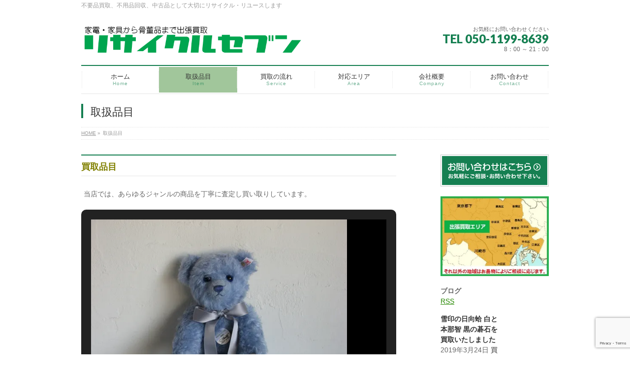

--- FILE ---
content_type: text/html; charset=UTF-8
request_url: https://recycle-seven.com/kaitorihitem/
body_size: 326416
content:
<!DOCTYPE html>
<!--[if IE]>
<meta http-equiv="X-UA-Compatible" content="IE=Edge">
<![endif]-->
<html xmlns:fb="http://ogp.me/ns/fb#" lang="ja">
<head>
<meta name="google-site-verification" content="gar_Uc08MAheCVWxfp4O2xclLYKtVqX2lgfkn5wV5mM" />
<meta charset="UTF-8" />
<title>取扱品目 | リサイクルセブン 都内世田谷区を中心に出張買取高価買取</title>
<link rel="start" href="https://recycle-seven.com" title="HOME" />

<meta id="viewport" name="viewport" content="width=device-width, initial-scale=1">
<meta name='robots' content='max-image-preview:large' />
<link rel='dns-prefetch' href='//html5shiv.googlecode.com' />
<link rel='dns-prefetch' href='//stats.wp.com' />
<link rel='dns-prefetch' href='//maxcdn.bootstrapcdn.com' />
<link rel='dns-prefetch' href='//fonts.googleapis.com' />
<link rel='dns-prefetch' href='//v0.wordpress.com' />
<link rel='preconnect' href='//i0.wp.com' />
<link rel="alternate" type="application/rss+xml" title="リサイクルセブン 都内世田谷区を中心に出張買取高価買取 &raquo; フィード" href="https://recycle-seven.com/feed/" />
<link rel="alternate" type="application/rss+xml" title="リサイクルセブン 都内世田谷区を中心に出張買取高価買取 &raquo; コメントフィード" href="https://recycle-seven.com/comments/feed/" />
<link rel="alternate" title="oEmbed (JSON)" type="application/json+oembed" href="https://recycle-seven.com/wp-json/oembed/1.0/embed?url=https%3A%2F%2Frecycle-seven.com%2Fkaitorihitem%2F" />
<link rel="alternate" title="oEmbed (XML)" type="text/xml+oembed" href="https://recycle-seven.com/wp-json/oembed/1.0/embed?url=https%3A%2F%2Frecycle-seven.com%2Fkaitorihitem%2F&#038;format=xml" />

<!-- SEO SIMPLE PACK 3.6.2 -->
<title>取扱品目 | リサイクルセブン 都内世田谷区を中心に出張買取高価買取</title>
<meta name="description" content="買取品目 当店では、あらゆるジャンルの商品を丁寧に査定し買い取りしています。 高価買取対象品 人気商品は高価買取対象品となります。 古くても希少品で高価買取出来るものや当店独自のセンスで高価買取出来る物もあります。">
<link rel="canonical" href="https://recycle-seven.com/kaitorihitem/">
<meta property="og:locale" content="ja_JP">
<meta property="og:type" content="article">
<meta property="og:title" content="取扱品目 | リサイクルセブン 都内世田谷区を中心に出張買取高価買取">
<meta property="og:description" content="買取品目 当店では、あらゆるジャンルの商品を丁寧に査定し買い取りしています。 高価買取対象品 人気商品は高価買取対象品となります。 古くても希少品で高価買取出来るものや当店独自のセンスで高価買取出来る物もあります。">
<meta property="og:url" content="https://recycle-seven.com/kaitorihitem/">
<meta property="og:site_name" content="リサイクルセブン 都内世田谷区を中心に出張買取高価買取">
<meta name="twitter:card" content="summary_large_image">
<!-- / SEO SIMPLE PACK -->

<meta name="description" content="買取品目当店では、あらゆるジャンルの商品を丁寧に査定し買い取りしています。[gallery type="slideshow" ids="1247,1239,1238,1237,1236,1235,1234,1233,1232,1231,1214,1220,1223,1224,1226,1227,1228,1212,1211,1210,1209,1208,1207,1205,1198,1199,1200,1201,1202,1203,1204,1197,1196,1" />
<style id='wp-img-auto-sizes-contain-inline-css' type='text/css'>
img:is([sizes=auto i],[sizes^="auto," i]){contain-intrinsic-size:3000px 1500px}
/*# sourceURL=wp-img-auto-sizes-contain-inline-css */
</style>
<style id='wp-emoji-styles-inline-css' type='text/css'>

	img.wp-smiley, img.emoji {
		display: inline !important;
		border: none !important;
		box-shadow: none !important;
		height: 1em !important;
		width: 1em !important;
		margin: 0 0.07em !important;
		vertical-align: -0.1em !important;
		background: none !important;
		padding: 0 !important;
	}
/*# sourceURL=wp-emoji-styles-inline-css */
</style>
<style id='wp-block-library-inline-css' type='text/css'>
:root{--wp-block-synced-color:#7a00df;--wp-block-synced-color--rgb:122,0,223;--wp-bound-block-color:var(--wp-block-synced-color);--wp-editor-canvas-background:#ddd;--wp-admin-theme-color:#007cba;--wp-admin-theme-color--rgb:0,124,186;--wp-admin-theme-color-darker-10:#006ba1;--wp-admin-theme-color-darker-10--rgb:0,107,160.5;--wp-admin-theme-color-darker-20:#005a87;--wp-admin-theme-color-darker-20--rgb:0,90,135;--wp-admin-border-width-focus:2px}@media (min-resolution:192dpi){:root{--wp-admin-border-width-focus:1.5px}}.wp-element-button{cursor:pointer}:root .has-very-light-gray-background-color{background-color:#eee}:root .has-very-dark-gray-background-color{background-color:#313131}:root .has-very-light-gray-color{color:#eee}:root .has-very-dark-gray-color{color:#313131}:root .has-vivid-green-cyan-to-vivid-cyan-blue-gradient-background{background:linear-gradient(135deg,#00d084,#0693e3)}:root .has-purple-crush-gradient-background{background:linear-gradient(135deg,#34e2e4,#4721fb 50%,#ab1dfe)}:root .has-hazy-dawn-gradient-background{background:linear-gradient(135deg,#faaca8,#dad0ec)}:root .has-subdued-olive-gradient-background{background:linear-gradient(135deg,#fafae1,#67a671)}:root .has-atomic-cream-gradient-background{background:linear-gradient(135deg,#fdd79a,#004a59)}:root .has-nightshade-gradient-background{background:linear-gradient(135deg,#330968,#31cdcf)}:root .has-midnight-gradient-background{background:linear-gradient(135deg,#020381,#2874fc)}:root{--wp--preset--font-size--normal:16px;--wp--preset--font-size--huge:42px}.has-regular-font-size{font-size:1em}.has-larger-font-size{font-size:2.625em}.has-normal-font-size{font-size:var(--wp--preset--font-size--normal)}.has-huge-font-size{font-size:var(--wp--preset--font-size--huge)}.has-text-align-center{text-align:center}.has-text-align-left{text-align:left}.has-text-align-right{text-align:right}.has-fit-text{white-space:nowrap!important}#end-resizable-editor-section{display:none}.aligncenter{clear:both}.items-justified-left{justify-content:flex-start}.items-justified-center{justify-content:center}.items-justified-right{justify-content:flex-end}.items-justified-space-between{justify-content:space-between}.screen-reader-text{border:0;clip-path:inset(50%);height:1px;margin:-1px;overflow:hidden;padding:0;position:absolute;width:1px;word-wrap:normal!important}.screen-reader-text:focus{background-color:#ddd;clip-path:none;color:#444;display:block;font-size:1em;height:auto;left:5px;line-height:normal;padding:15px 23px 14px;text-decoration:none;top:5px;width:auto;z-index:100000}html :where(.has-border-color){border-style:solid}html :where([style*=border-top-color]){border-top-style:solid}html :where([style*=border-right-color]){border-right-style:solid}html :where([style*=border-bottom-color]){border-bottom-style:solid}html :where([style*=border-left-color]){border-left-style:solid}html :where([style*=border-width]){border-style:solid}html :where([style*=border-top-width]){border-top-style:solid}html :where([style*=border-right-width]){border-right-style:solid}html :where([style*=border-bottom-width]){border-bottom-style:solid}html :where([style*=border-left-width]){border-left-style:solid}html :where(img[class*=wp-image-]){height:auto;max-width:100%}:where(figure){margin:0 0 1em}html :where(.is-position-sticky){--wp-admin--admin-bar--position-offset:var(--wp-admin--admin-bar--height,0px)}@media screen and (max-width:600px){html :where(.is-position-sticky){--wp-admin--admin-bar--position-offset:0px}}

/*# sourceURL=wp-block-library-inline-css */
</style><style id='global-styles-inline-css' type='text/css'>
:root{--wp--preset--aspect-ratio--square: 1;--wp--preset--aspect-ratio--4-3: 4/3;--wp--preset--aspect-ratio--3-4: 3/4;--wp--preset--aspect-ratio--3-2: 3/2;--wp--preset--aspect-ratio--2-3: 2/3;--wp--preset--aspect-ratio--16-9: 16/9;--wp--preset--aspect-ratio--9-16: 9/16;--wp--preset--color--black: #000000;--wp--preset--color--cyan-bluish-gray: #abb8c3;--wp--preset--color--white: #ffffff;--wp--preset--color--pale-pink: #f78da7;--wp--preset--color--vivid-red: #cf2e2e;--wp--preset--color--luminous-vivid-orange: #ff6900;--wp--preset--color--luminous-vivid-amber: #fcb900;--wp--preset--color--light-green-cyan: #7bdcb5;--wp--preset--color--vivid-green-cyan: #00d084;--wp--preset--color--pale-cyan-blue: #8ed1fc;--wp--preset--color--vivid-cyan-blue: #0693e3;--wp--preset--color--vivid-purple: #9b51e0;--wp--preset--gradient--vivid-cyan-blue-to-vivid-purple: linear-gradient(135deg,rgb(6,147,227) 0%,rgb(155,81,224) 100%);--wp--preset--gradient--light-green-cyan-to-vivid-green-cyan: linear-gradient(135deg,rgb(122,220,180) 0%,rgb(0,208,130) 100%);--wp--preset--gradient--luminous-vivid-amber-to-luminous-vivid-orange: linear-gradient(135deg,rgb(252,185,0) 0%,rgb(255,105,0) 100%);--wp--preset--gradient--luminous-vivid-orange-to-vivid-red: linear-gradient(135deg,rgb(255,105,0) 0%,rgb(207,46,46) 100%);--wp--preset--gradient--very-light-gray-to-cyan-bluish-gray: linear-gradient(135deg,rgb(238,238,238) 0%,rgb(169,184,195) 100%);--wp--preset--gradient--cool-to-warm-spectrum: linear-gradient(135deg,rgb(74,234,220) 0%,rgb(151,120,209) 20%,rgb(207,42,186) 40%,rgb(238,44,130) 60%,rgb(251,105,98) 80%,rgb(254,248,76) 100%);--wp--preset--gradient--blush-light-purple: linear-gradient(135deg,rgb(255,206,236) 0%,rgb(152,150,240) 100%);--wp--preset--gradient--blush-bordeaux: linear-gradient(135deg,rgb(254,205,165) 0%,rgb(254,45,45) 50%,rgb(107,0,62) 100%);--wp--preset--gradient--luminous-dusk: linear-gradient(135deg,rgb(255,203,112) 0%,rgb(199,81,192) 50%,rgb(65,88,208) 100%);--wp--preset--gradient--pale-ocean: linear-gradient(135deg,rgb(255,245,203) 0%,rgb(182,227,212) 50%,rgb(51,167,181) 100%);--wp--preset--gradient--electric-grass: linear-gradient(135deg,rgb(202,248,128) 0%,rgb(113,206,126) 100%);--wp--preset--gradient--midnight: linear-gradient(135deg,rgb(2,3,129) 0%,rgb(40,116,252) 100%);--wp--preset--font-size--small: 13px;--wp--preset--font-size--medium: 20px;--wp--preset--font-size--large: 36px;--wp--preset--font-size--x-large: 42px;--wp--preset--spacing--20: 0.44rem;--wp--preset--spacing--30: 0.67rem;--wp--preset--spacing--40: 1rem;--wp--preset--spacing--50: 1.5rem;--wp--preset--spacing--60: 2.25rem;--wp--preset--spacing--70: 3.38rem;--wp--preset--spacing--80: 5.06rem;--wp--preset--shadow--natural: 6px 6px 9px rgba(0, 0, 0, 0.2);--wp--preset--shadow--deep: 12px 12px 50px rgba(0, 0, 0, 0.4);--wp--preset--shadow--sharp: 6px 6px 0px rgba(0, 0, 0, 0.2);--wp--preset--shadow--outlined: 6px 6px 0px -3px rgb(255, 255, 255), 6px 6px rgb(0, 0, 0);--wp--preset--shadow--crisp: 6px 6px 0px rgb(0, 0, 0);}:where(.is-layout-flex){gap: 0.5em;}:where(.is-layout-grid){gap: 0.5em;}body .is-layout-flex{display: flex;}.is-layout-flex{flex-wrap: wrap;align-items: center;}.is-layout-flex > :is(*, div){margin: 0;}body .is-layout-grid{display: grid;}.is-layout-grid > :is(*, div){margin: 0;}:where(.wp-block-columns.is-layout-flex){gap: 2em;}:where(.wp-block-columns.is-layout-grid){gap: 2em;}:where(.wp-block-post-template.is-layout-flex){gap: 1.25em;}:where(.wp-block-post-template.is-layout-grid){gap: 1.25em;}.has-black-color{color: var(--wp--preset--color--black) !important;}.has-cyan-bluish-gray-color{color: var(--wp--preset--color--cyan-bluish-gray) !important;}.has-white-color{color: var(--wp--preset--color--white) !important;}.has-pale-pink-color{color: var(--wp--preset--color--pale-pink) !important;}.has-vivid-red-color{color: var(--wp--preset--color--vivid-red) !important;}.has-luminous-vivid-orange-color{color: var(--wp--preset--color--luminous-vivid-orange) !important;}.has-luminous-vivid-amber-color{color: var(--wp--preset--color--luminous-vivid-amber) !important;}.has-light-green-cyan-color{color: var(--wp--preset--color--light-green-cyan) !important;}.has-vivid-green-cyan-color{color: var(--wp--preset--color--vivid-green-cyan) !important;}.has-pale-cyan-blue-color{color: var(--wp--preset--color--pale-cyan-blue) !important;}.has-vivid-cyan-blue-color{color: var(--wp--preset--color--vivid-cyan-blue) !important;}.has-vivid-purple-color{color: var(--wp--preset--color--vivid-purple) !important;}.has-black-background-color{background-color: var(--wp--preset--color--black) !important;}.has-cyan-bluish-gray-background-color{background-color: var(--wp--preset--color--cyan-bluish-gray) !important;}.has-white-background-color{background-color: var(--wp--preset--color--white) !important;}.has-pale-pink-background-color{background-color: var(--wp--preset--color--pale-pink) !important;}.has-vivid-red-background-color{background-color: var(--wp--preset--color--vivid-red) !important;}.has-luminous-vivid-orange-background-color{background-color: var(--wp--preset--color--luminous-vivid-orange) !important;}.has-luminous-vivid-amber-background-color{background-color: var(--wp--preset--color--luminous-vivid-amber) !important;}.has-light-green-cyan-background-color{background-color: var(--wp--preset--color--light-green-cyan) !important;}.has-vivid-green-cyan-background-color{background-color: var(--wp--preset--color--vivid-green-cyan) !important;}.has-pale-cyan-blue-background-color{background-color: var(--wp--preset--color--pale-cyan-blue) !important;}.has-vivid-cyan-blue-background-color{background-color: var(--wp--preset--color--vivid-cyan-blue) !important;}.has-vivid-purple-background-color{background-color: var(--wp--preset--color--vivid-purple) !important;}.has-black-border-color{border-color: var(--wp--preset--color--black) !important;}.has-cyan-bluish-gray-border-color{border-color: var(--wp--preset--color--cyan-bluish-gray) !important;}.has-white-border-color{border-color: var(--wp--preset--color--white) !important;}.has-pale-pink-border-color{border-color: var(--wp--preset--color--pale-pink) !important;}.has-vivid-red-border-color{border-color: var(--wp--preset--color--vivid-red) !important;}.has-luminous-vivid-orange-border-color{border-color: var(--wp--preset--color--luminous-vivid-orange) !important;}.has-luminous-vivid-amber-border-color{border-color: var(--wp--preset--color--luminous-vivid-amber) !important;}.has-light-green-cyan-border-color{border-color: var(--wp--preset--color--light-green-cyan) !important;}.has-vivid-green-cyan-border-color{border-color: var(--wp--preset--color--vivid-green-cyan) !important;}.has-pale-cyan-blue-border-color{border-color: var(--wp--preset--color--pale-cyan-blue) !important;}.has-vivid-cyan-blue-border-color{border-color: var(--wp--preset--color--vivid-cyan-blue) !important;}.has-vivid-purple-border-color{border-color: var(--wp--preset--color--vivid-purple) !important;}.has-vivid-cyan-blue-to-vivid-purple-gradient-background{background: var(--wp--preset--gradient--vivid-cyan-blue-to-vivid-purple) !important;}.has-light-green-cyan-to-vivid-green-cyan-gradient-background{background: var(--wp--preset--gradient--light-green-cyan-to-vivid-green-cyan) !important;}.has-luminous-vivid-amber-to-luminous-vivid-orange-gradient-background{background: var(--wp--preset--gradient--luminous-vivid-amber-to-luminous-vivid-orange) !important;}.has-luminous-vivid-orange-to-vivid-red-gradient-background{background: var(--wp--preset--gradient--luminous-vivid-orange-to-vivid-red) !important;}.has-very-light-gray-to-cyan-bluish-gray-gradient-background{background: var(--wp--preset--gradient--very-light-gray-to-cyan-bluish-gray) !important;}.has-cool-to-warm-spectrum-gradient-background{background: var(--wp--preset--gradient--cool-to-warm-spectrum) !important;}.has-blush-light-purple-gradient-background{background: var(--wp--preset--gradient--blush-light-purple) !important;}.has-blush-bordeaux-gradient-background{background: var(--wp--preset--gradient--blush-bordeaux) !important;}.has-luminous-dusk-gradient-background{background: var(--wp--preset--gradient--luminous-dusk) !important;}.has-pale-ocean-gradient-background{background: var(--wp--preset--gradient--pale-ocean) !important;}.has-electric-grass-gradient-background{background: var(--wp--preset--gradient--electric-grass) !important;}.has-midnight-gradient-background{background: var(--wp--preset--gradient--midnight) !important;}.has-small-font-size{font-size: var(--wp--preset--font-size--small) !important;}.has-medium-font-size{font-size: var(--wp--preset--font-size--medium) !important;}.has-large-font-size{font-size: var(--wp--preset--font-size--large) !important;}.has-x-large-font-size{font-size: var(--wp--preset--font-size--x-large) !important;}
/*# sourceURL=global-styles-inline-css */
</style>

<style id='classic-theme-styles-inline-css' type='text/css'>
/*! This file is auto-generated */
.wp-block-button__link{color:#fff;background-color:#32373c;border-radius:9999px;box-shadow:none;text-decoration:none;padding:calc(.667em + 2px) calc(1.333em + 2px);font-size:1.125em}.wp-block-file__button{background:#32373c;color:#fff;text-decoration:none}
/*# sourceURL=/wp-includes/css/classic-themes.min.css */
</style>
<link rel='stylesheet' id='contact-form-7-css' href='https://recycle-seven.com/wordpress/wp-content/plugins/contact-form-7/includes/css/styles.css?ver=6.1.4' type='text/css' media='all' />
<link rel='stylesheet' id='Biz_Vektor_common_style-css' href='https://recycle-seven.com/wordpress/wp-content/themes/biz-vektor/css/bizvektor_common_min.css?ver=1.8.15' type='text/css' media='all' />
<link rel='stylesheet' id='Biz_Vektor_Design_style-css' href='https://recycle-seven.com/wordpress/wp-content/plugins/biz-vektor-neat/css/neat.css?ver=1.8.15' type='text/css' media='all' />
<link rel='stylesheet' id='Biz_Vektor_plugin_sns_style-css' href='https://recycle-seven.com/wordpress/wp-content/themes/biz-vektor/plugins/sns/style_bizvektor_sns.css?ver=6.9' type='text/css' media='all' />
<link rel='stylesheet' id='Biz_Vektor_add_font_awesome-css' href='//maxcdn.bootstrapcdn.com/font-awesome/4.3.0/css/font-awesome.min.css?ver=6.9' type='text/css' media='all' />
<link rel='stylesheet' id='Biz_Vektor_add_web_fonts-css' href='//fonts.googleapis.com/css?family=Droid+Sans%3A700%7CLato%3A900%7CAnton&#038;ver=6.9' type='text/css' media='all' />
<script type="text/javascript" src="//html5shiv.googlecode.com/svn/trunk/html5.js" id="html5shiv-js"></script>
<link rel="https://api.w.org/" href="https://recycle-seven.com/wp-json/" /><link rel="alternate" title="JSON" type="application/json" href="https://recycle-seven.com/wp-json/wp/v2/pages/611" /><link rel="EditURI" type="application/rsd+xml" title="RSD" href="https://recycle-seven.com/wordpress/xmlrpc.php?rsd" />
<link rel='shortlink' href='https://wp.me/P7vTUa-9R' />
	<style>img#wpstats{display:none}</style>
		<!-- [ BizVektor OGP ] -->
<meta property="og:site_name" content="リサイクルセブン 都内世田谷区を中心に出張買取高価買取" />
<meta property="og:url" content="https://recycle-seven.com/kaitorihitem/" />
<meta property="fb:app_id" content="" />
<meta property="og:type" content="article" />
<meta property="og:title" content="取扱品目 | リサイクルセブン 都内世田谷区を中心に出張買取高価買取" />
<meta property="og:description" content="買取品目 当店では、あらゆるジャンルの商品を丁寧に査定し買い取りしています。  [gallery type=&quot;slideshow&quot; ids=&quot;1247,1239,1238,1237,1236,1235,1234,1233,1232,1231,1214,1220,1223,1224,1226,1227,1228,1212,1211,1210,1209,1208,1207,1205,1198,1199,1200,1201,1202,1203,1204,1197,1196,1" />
<!-- [ /BizVektor OGP ] -->
<!--[if lte IE 8]>
<link rel="stylesheet" type="text/css" media="all" href="https://recycle-seven.com/wordpress/wp-content/plugins/biz-vektor-neat/css/neat_old_ie.css" />
<![endif]-->
<link rel="pingback" href="https://recycle-seven.com/wordpress/xmlrpc.php" />
<style>.simplemap img{max-width:none !important;padding:0 !important;margin:0 !important;}.staticmap,.staticmap img{max-width:100% !important;height:auto !important;}.simplemap .simplemap-content{display:none;}</style>
<style type="text/css" id="custom-background-css">
body.custom-background { background-color: #ffffff; }
</style>
	
<!-- Jetpack Open Graph Tags -->
<meta property="og:type" content="article" />
<meta property="og:title" content="取扱品目" />
<meta property="og:url" content="https://recycle-seven.com/kaitorihitem/" />
<meta property="og:description" content="買取品目 当店では、あらゆるジャンルの商品を丁寧に査定し買い取りしています。 高価買取対象品 人気商品は高価買&hellip;" />
<meta property="article:published_time" content="2016-04-09T07:58:58+00:00" />
<meta property="article:modified_time" content="2016-05-09T03:06:12+00:00" />
<meta property="og:site_name" content="リサイクルセブン 都内世田谷区を中心に出張買取高価買取" />
<meta property="og:image" content="https://i0.wp.com/recycle-seven.com/wordpress/wp-content/uploads/2016/05/435_1.jpg" />
<meta property="og:image:secure_url" content="https://i0.wp.com/recycle-seven.com/wordpress/wp-content/uploads/2016/05/435_1.jpg" />
<meta property="og:image" content="https://i0.wp.com/recycle-seven.com/wordpress/wp-content/uploads/2016/04/430_1.jpg" />
<meta property="og:image:secure_url" content="https://i0.wp.com/recycle-seven.com/wordpress/wp-content/uploads/2016/04/430_1.jpg" />
<meta property="og:image" content="https://i0.wp.com/recycle-seven.com/wordpress/wp-content/uploads/2016/04/377_1.jpg" />
<meta property="og:image:secure_url" content="https://i0.wp.com/recycle-seven.com/wordpress/wp-content/uploads/2016/04/377_1.jpg" />
<meta property="og:image" content="https://i0.wp.com/recycle-seven.com/wordpress/wp-content/uploads/2016/04/320_1.jpg" />
<meta property="og:image:secure_url" content="https://i0.wp.com/recycle-seven.com/wordpress/wp-content/uploads/2016/04/320_1.jpg" />
<meta property="og:image" content="https://i0.wp.com/recycle-seven.com/wordpress/wp-content/uploads/2016/04/595_1-1.jpg" />
<meta property="og:image:secure_url" content="https://i0.wp.com/recycle-seven.com/wordpress/wp-content/uploads/2016/04/595_1-1.jpg" />
<meta property="og:image" content="https://i0.wp.com/recycle-seven.com/wordpress/wp-content/uploads/2016/04/594_1-1.jpg" />
<meta property="og:image:secure_url" content="https://i0.wp.com/recycle-seven.com/wordpress/wp-content/uploads/2016/04/594_1-1.jpg" />
<meta property="og:image" content="https://i0.wp.com/recycle-seven.com/wordpress/wp-content/uploads/2016/04/593_1-1.jpg" />
<meta property="og:image:secure_url" content="https://i0.wp.com/recycle-seven.com/wordpress/wp-content/uploads/2016/04/593_1-1.jpg" />
<meta property="og:image" content="https://i0.wp.com/recycle-seven.com/wordpress/wp-content/uploads/2016/04/592_1.jpg" />
<meta property="og:image:secure_url" content="https://i0.wp.com/recycle-seven.com/wordpress/wp-content/uploads/2016/04/592_1.jpg" />
<meta property="og:image" content="https://i0.wp.com/recycle-seven.com/wordpress/wp-content/uploads/2016/04/g143_1.jpg" />
<meta property="og:image:secure_url" content="https://i0.wp.com/recycle-seven.com/wordpress/wp-content/uploads/2016/04/g143_1.jpg" />
<meta property="og:image" content="https://i0.wp.com/recycle-seven.com/wordpress/wp-content/uploads/2016/04/g139_1.jpg" />
<meta property="og:image:secure_url" content="https://i0.wp.com/recycle-seven.com/wordpress/wp-content/uploads/2016/04/g139_1.jpg" />
<meta property="og:image" content="https://i0.wp.com/recycle-seven.com/wordpress/wp-content/uploads/2016/04/708_1.jpg" />
<meta property="og:image:secure_url" content="https://i0.wp.com/recycle-seven.com/wordpress/wp-content/uploads/2016/04/708_1.jpg" />
<meta property="og:image" content="https://i0.wp.com/recycle-seven.com/wordpress/wp-content/uploads/2016/04/362_1.jpg" />
<meta property="og:image:secure_url" content="https://i0.wp.com/recycle-seven.com/wordpress/wp-content/uploads/2016/04/362_1.jpg" />
<meta property="og:image" content="https://i0.wp.com/recycle-seven.com/wordpress/wp-content/uploads/2016/04/g18_1.jpg" />
<meta property="og:image:secure_url" content="https://i0.wp.com/recycle-seven.com/wordpress/wp-content/uploads/2016/04/g18_1.jpg" />
<meta property="og:image" content="https://i0.wp.com/recycle-seven.com/wordpress/wp-content/uploads/2016/04/g26_1.jpg" />
<meta property="og:image:secure_url" content="https://i0.wp.com/recycle-seven.com/wordpress/wp-content/uploads/2016/04/g26_1.jpg" />
<meta property="og:image" content="https://i0.wp.com/recycle-seven.com/wordpress/wp-content/uploads/2016/04/g28_1.jpg" />
<meta property="og:image:secure_url" content="https://i0.wp.com/recycle-seven.com/wordpress/wp-content/uploads/2016/04/g28_1.jpg" />
<meta property="og:image" content="https://i0.wp.com/recycle-seven.com/wordpress/wp-content/uploads/2016/04/g44_1.jpg" />
<meta property="og:image:secure_url" content="https://i0.wp.com/recycle-seven.com/wordpress/wp-content/uploads/2016/04/g44_1.jpg" />
<meta property="og:image" content="https://i0.wp.com/recycle-seven.com/wordpress/wp-content/uploads/2016/04/g99_1.jpg" />
<meta property="og:image:secure_url" content="https://i0.wp.com/recycle-seven.com/wordpress/wp-content/uploads/2016/04/g99_1.jpg" />
<meta property="og:image" content="https://i0.wp.com/recycle-seven.com/wordpress/wp-content/uploads/2016/04/705_1.jpg" />
<meta property="og:image:secure_url" content="https://i0.wp.com/recycle-seven.com/wordpress/wp-content/uploads/2016/04/705_1.jpg" />
<meta property="og:image" content="https://i0.wp.com/recycle-seven.com/wordpress/wp-content/uploads/2016/04/702_1.jpg" />
<meta property="og:image:secure_url" content="https://i0.wp.com/recycle-seven.com/wordpress/wp-content/uploads/2016/04/702_1.jpg" />
<meta property="og:image" content="https://i0.wp.com/recycle-seven.com/wordpress/wp-content/uploads/2016/04/677_1.jpg" />
<meta property="og:image:secure_url" content="https://i0.wp.com/recycle-seven.com/wordpress/wp-content/uploads/2016/04/677_1.jpg" />
<meta property="og:image" content="https://i0.wp.com/recycle-seven.com/wordpress/wp-content/uploads/2016/04/671_1.jpg" />
<meta property="og:image:secure_url" content="https://i0.wp.com/recycle-seven.com/wordpress/wp-content/uploads/2016/04/671_1.jpg" />
<meta property="og:image" content="https://i0.wp.com/recycle-seven.com/wordpress/wp-content/uploads/2016/04/674_1.jpg" />
<meta property="og:image:secure_url" content="https://i0.wp.com/recycle-seven.com/wordpress/wp-content/uploads/2016/04/674_1.jpg" />
<meta property="og:image" content="https://i0.wp.com/recycle-seven.com/wordpress/wp-content/uploads/2016/04/670_1.jpg" />
<meta property="og:image:secure_url" content="https://i0.wp.com/recycle-seven.com/wordpress/wp-content/uploads/2016/04/670_1.jpg" />
<meta property="og:image" content="https://i0.wp.com/recycle-seven.com/wordpress/wp-content/uploads/2016/04/664_1.jpg" />
<meta property="og:image:secure_url" content="https://i0.wp.com/recycle-seven.com/wordpress/wp-content/uploads/2016/04/664_1.jpg" />
<meta property="og:image" content="https://i0.wp.com/recycle-seven.com/wordpress/wp-content/uploads/2016/04/645_1.jpg" />
<meta property="og:image:secure_url" content="https://i0.wp.com/recycle-seven.com/wordpress/wp-content/uploads/2016/04/645_1.jpg" />
<meta property="og:image" content="https://i0.wp.com/recycle-seven.com/wordpress/wp-content/uploads/2016/04/646_1.jpg" />
<meta property="og:image:secure_url" content="https://i0.wp.com/recycle-seven.com/wordpress/wp-content/uploads/2016/04/646_1.jpg" />
<meta property="og:image" content="https://i0.wp.com/recycle-seven.com/wordpress/wp-content/uploads/2016/04/647_1.jpg" />
<meta property="og:image:secure_url" content="https://i0.wp.com/recycle-seven.com/wordpress/wp-content/uploads/2016/04/647_1.jpg" />
<meta property="og:image" content="https://i0.wp.com/recycle-seven.com/wordpress/wp-content/uploads/2016/04/648_1.jpg" />
<meta property="og:image:secure_url" content="https://i0.wp.com/recycle-seven.com/wordpress/wp-content/uploads/2016/04/648_1.jpg" />
<meta property="og:image" content="https://i0.wp.com/recycle-seven.com/wordpress/wp-content/uploads/2016/04/650_1.jpg" />
<meta property="og:image:secure_url" content="https://i0.wp.com/recycle-seven.com/wordpress/wp-content/uploads/2016/04/650_1.jpg" />
<meta property="og:image" content="https://i0.wp.com/recycle-seven.com/wordpress/wp-content/uploads/2016/04/653_1.jpg" />
<meta property="og:image:secure_url" content="https://i0.wp.com/recycle-seven.com/wordpress/wp-content/uploads/2016/04/653_1.jpg" />
<meta property="og:image" content="https://i0.wp.com/recycle-seven.com/wordpress/wp-content/uploads/2016/04/657_1.jpg" />
<meta property="og:image:secure_url" content="https://i0.wp.com/recycle-seven.com/wordpress/wp-content/uploads/2016/04/657_1.jpg" />
<meta property="og:image" content="https://i0.wp.com/recycle-seven.com/wordpress/wp-content/uploads/2016/04/644_1.jpg" />
<meta property="og:image:secure_url" content="https://i0.wp.com/recycle-seven.com/wordpress/wp-content/uploads/2016/04/644_1.jpg" />
<meta property="og:image" content="https://i0.wp.com/recycle-seven.com/wordpress/wp-content/uploads/2016/04/638_1.jpg" />
<meta property="og:image:secure_url" content="https://i0.wp.com/recycle-seven.com/wordpress/wp-content/uploads/2016/04/638_1.jpg" />
<meta property="og:image" content="https://i0.wp.com/recycle-seven.com/wordpress/wp-content/uploads/2016/04/637_1.jpg" />
<meta property="og:image:secure_url" content="https://i0.wp.com/recycle-seven.com/wordpress/wp-content/uploads/2016/04/637_1.jpg" />
<meta property="og:image" content="https://i0.wp.com/recycle-seven.com/wordpress/wp-content/uploads/2016/04/633_1.jpg" />
<meta property="og:image:secure_url" content="https://i0.wp.com/recycle-seven.com/wordpress/wp-content/uploads/2016/04/633_1.jpg" />
<meta property="og:image" content="https://i0.wp.com/recycle-seven.com/wordpress/wp-content/uploads/2016/04/631_1.jpg" />
<meta property="og:image:secure_url" content="https://i0.wp.com/recycle-seven.com/wordpress/wp-content/uploads/2016/04/631_1.jpg" />
<meta property="og:image" content="https://i0.wp.com/recycle-seven.com/wordpress/wp-content/uploads/2016/04/630_1.jpg" />
<meta property="og:image:secure_url" content="https://i0.wp.com/recycle-seven.com/wordpress/wp-content/uploads/2016/04/630_1.jpg" />
<meta property="og:image" content="https://i0.wp.com/recycle-seven.com/wordpress/wp-content/uploads/2016/04/620_1.jpg" />
<meta property="og:image:secure_url" content="https://i0.wp.com/recycle-seven.com/wordpress/wp-content/uploads/2016/04/620_1.jpg" />
<meta property="og:image" content="https://i0.wp.com/recycle-seven.com/wordpress/wp-content/uploads/2016/04/574_1.jpg" />
<meta property="og:image:secure_url" content="https://i0.wp.com/recycle-seven.com/wordpress/wp-content/uploads/2016/04/574_1.jpg" />
<meta property="og:image" content="https://i0.wp.com/recycle-seven.com/wordpress/wp-content/uploads/2016/04/577_1.jpg" />
<meta property="og:image:secure_url" content="https://i0.wp.com/recycle-seven.com/wordpress/wp-content/uploads/2016/04/577_1.jpg" />
<meta property="og:image" content="https://i0.wp.com/recycle-seven.com/wordpress/wp-content/uploads/2016/04/578_1.jpg" />
<meta property="og:image:secure_url" content="https://i0.wp.com/recycle-seven.com/wordpress/wp-content/uploads/2016/04/578_1.jpg" />
<meta property="og:image" content="https://i0.wp.com/recycle-seven.com/wordpress/wp-content/uploads/2016/04/594_1.jpg" />
<meta property="og:image:secure_url" content="https://i0.wp.com/recycle-seven.com/wordpress/wp-content/uploads/2016/04/594_1.jpg" />
<meta property="og:image" content="https://i0.wp.com/recycle-seven.com/wordpress/wp-content/uploads/2016/04/595_1.jpg" />
<meta property="og:image:secure_url" content="https://i0.wp.com/recycle-seven.com/wordpress/wp-content/uploads/2016/04/595_1.jpg" />
<meta property="og:image" content="https://i0.wp.com/recycle-seven.com/wordpress/wp-content/uploads/2016/04/606_1.jpg" />
<meta property="og:image:secure_url" content="https://i0.wp.com/recycle-seven.com/wordpress/wp-content/uploads/2016/04/606_1.jpg" />
<meta property="og:image" content="https://i0.wp.com/recycle-seven.com/wordpress/wp-content/uploads/2016/04/569_1.jpg" />
<meta property="og:image:secure_url" content="https://i0.wp.com/recycle-seven.com/wordpress/wp-content/uploads/2016/04/569_1.jpg" />
<meta property="og:image" content="https://i0.wp.com/recycle-seven.com/wordpress/wp-content/uploads/2016/04/564_1.jpg" />
<meta property="og:image:secure_url" content="https://i0.wp.com/recycle-seven.com/wordpress/wp-content/uploads/2016/04/564_1.jpg" />
<meta property="og:image" content="https://i0.wp.com/recycle-seven.com/wordpress/wp-content/uploads/2016/04/561_1.jpg" />
<meta property="og:image:secure_url" content="https://i0.wp.com/recycle-seven.com/wordpress/wp-content/uploads/2016/04/561_1.jpg" />
<meta property="og:image" content="https://i0.wp.com/recycle-seven.com/wordpress/wp-content/uploads/2016/04/560_1.jpg" />
<meta property="og:image:secure_url" content="https://i0.wp.com/recycle-seven.com/wordpress/wp-content/uploads/2016/04/560_1.jpg" />
<meta property="og:image" content="https://i0.wp.com/recycle-seven.com/wordpress/wp-content/uploads/2016/04/555_1.jpg" />
<meta property="og:image:secure_url" content="https://i0.wp.com/recycle-seven.com/wordpress/wp-content/uploads/2016/04/555_1.jpg" />
<meta property="og:image" content="https://i0.wp.com/recycle-seven.com/wordpress/wp-content/uploads/2016/04/554_1.jpg" />
<meta property="og:image:secure_url" content="https://i0.wp.com/recycle-seven.com/wordpress/wp-content/uploads/2016/04/554_1.jpg" />
<meta property="og:image" content="https://i0.wp.com/recycle-seven.com/wordpress/wp-content/uploads/2016/04/553_1.jpg" />
<meta property="og:image:secure_url" content="https://i0.wp.com/recycle-seven.com/wordpress/wp-content/uploads/2016/04/553_1.jpg" />
<meta property="og:image" content="https://i0.wp.com/recycle-seven.com/wordpress/wp-content/uploads/2016/04/537_1.jpg" />
<meta property="og:image:secure_url" content="https://i0.wp.com/recycle-seven.com/wordpress/wp-content/uploads/2016/04/537_1.jpg" />
<meta property="og:image" content="https://i0.wp.com/recycle-seven.com/wordpress/wp-content/uploads/2016/04/540_1.jpg" />
<meta property="og:image:secure_url" content="https://i0.wp.com/recycle-seven.com/wordpress/wp-content/uploads/2016/04/540_1.jpg" />
<meta property="og:image" content="https://i0.wp.com/recycle-seven.com/wordpress/wp-content/uploads/2016/04/544_1.jpg" />
<meta property="og:image:secure_url" content="https://i0.wp.com/recycle-seven.com/wordpress/wp-content/uploads/2016/04/544_1.jpg" />
<meta property="og:image" content="https://i0.wp.com/recycle-seven.com/wordpress/wp-content/uploads/2016/04/546_1.jpg" />
<meta property="og:image:secure_url" content="https://i0.wp.com/recycle-seven.com/wordpress/wp-content/uploads/2016/04/546_1.jpg" />
<meta property="og:image" content="https://i0.wp.com/recycle-seven.com/wordpress/wp-content/uploads/2016/04/545_1.jpg" />
<meta property="og:image:secure_url" content="https://i0.wp.com/recycle-seven.com/wordpress/wp-content/uploads/2016/04/545_1.jpg" />
<meta property="og:image" content="https://i0.wp.com/recycle-seven.com/wordpress/wp-content/uploads/2016/04/548_1.jpg" />
<meta property="og:image:secure_url" content="https://i0.wp.com/recycle-seven.com/wordpress/wp-content/uploads/2016/04/548_1.jpg" />
<meta property="og:image" content="https://i0.wp.com/recycle-seven.com/wordpress/wp-content/uploads/2016/04/551_1.jpg" />
<meta property="og:image:secure_url" content="https://i0.wp.com/recycle-seven.com/wordpress/wp-content/uploads/2016/04/551_1.jpg" />
<meta property="og:image" content="https://i0.wp.com/recycle-seven.com/wordpress/wp-content/uploads/2016/04/535_1.jpg" />
<meta property="og:image:secure_url" content="https://i0.wp.com/recycle-seven.com/wordpress/wp-content/uploads/2016/04/535_1.jpg" />
<meta property="og:image" content="https://i0.wp.com/recycle-seven.com/wordpress/wp-content/uploads/2016/04/534_1.jpg" />
<meta property="og:image:secure_url" content="https://i0.wp.com/recycle-seven.com/wordpress/wp-content/uploads/2016/04/534_1.jpg" />
<meta property="og:image" content="https://i0.wp.com/recycle-seven.com/wordpress/wp-content/uploads/2016/04/525_1.jpg" />
<meta property="og:image:secure_url" content="https://i0.wp.com/recycle-seven.com/wordpress/wp-content/uploads/2016/04/525_1.jpg" />
<meta property="og:image" content="https://i0.wp.com/recycle-seven.com/wordpress/wp-content/uploads/2016/04/524_1.jpg" />
<meta property="og:image:secure_url" content="https://i0.wp.com/recycle-seven.com/wordpress/wp-content/uploads/2016/04/524_1.jpg" />
<meta property="og:image" content="https://i0.wp.com/recycle-seven.com/wordpress/wp-content/uploads/2016/04/523_2.jpg" />
<meta property="og:image:secure_url" content="https://i0.wp.com/recycle-seven.com/wordpress/wp-content/uploads/2016/04/523_2.jpg" />
<meta property="og:image" content="https://i0.wp.com/recycle-seven.com/wordpress/wp-content/uploads/2016/04/520_1.jpg" />
<meta property="og:image:secure_url" content="https://i0.wp.com/recycle-seven.com/wordpress/wp-content/uploads/2016/04/520_1.jpg" />
<meta property="og:image" content="https://i0.wp.com/recycle-seven.com/wordpress/wp-content/uploads/2016/04/516_1.jpg" />
<meta property="og:image:secure_url" content="https://i0.wp.com/recycle-seven.com/wordpress/wp-content/uploads/2016/04/516_1.jpg" />
<meta property="og:image" content="https://i0.wp.com/recycle-seven.com/wordpress/wp-content/uploads/2016/04/445_1.jpg" />
<meta property="og:image:secure_url" content="https://i0.wp.com/recycle-seven.com/wordpress/wp-content/uploads/2016/04/445_1.jpg" />
<meta property="og:image" content="https://i0.wp.com/recycle-seven.com/wordpress/wp-content/uploads/2016/04/449_1.jpg" />
<meta property="og:image:secure_url" content="https://i0.wp.com/recycle-seven.com/wordpress/wp-content/uploads/2016/04/449_1.jpg" />
<meta property="og:image" content="https://i0.wp.com/recycle-seven.com/wordpress/wp-content/uploads/2016/04/500_4.jpg" />
<meta property="og:image:secure_url" content="https://i0.wp.com/recycle-seven.com/wordpress/wp-content/uploads/2016/04/500_4.jpg" />
<meta property="og:image" content="https://i0.wp.com/recycle-seven.com/wordpress/wp-content/uploads/2016/04/501_2.jpg" />
<meta property="og:image:secure_url" content="https://i0.wp.com/recycle-seven.com/wordpress/wp-content/uploads/2016/04/501_2.jpg" />
<meta property="og:image" content="https://i0.wp.com/recycle-seven.com/wordpress/wp-content/uploads/2016/04/503_1.jpg" />
<meta property="og:image:secure_url" content="https://i0.wp.com/recycle-seven.com/wordpress/wp-content/uploads/2016/04/503_1.jpg" />
<meta property="og:image" content="https://i0.wp.com/recycle-seven.com/wordpress/wp-content/uploads/2016/04/504_2.jpg" />
<meta property="og:image:secure_url" content="https://i0.wp.com/recycle-seven.com/wordpress/wp-content/uploads/2016/04/504_2.jpg" />
<meta property="og:image" content="https://i0.wp.com/recycle-seven.com/wordpress/wp-content/uploads/2016/04/505_1.jpg" />
<meta property="og:image:secure_url" content="https://i0.wp.com/recycle-seven.com/wordpress/wp-content/uploads/2016/04/505_1.jpg" />
<meta property="og:image" content="https://i0.wp.com/recycle-seven.com/wordpress/wp-content/uploads/2016/04/444_2.jpg" />
<meta property="og:image:secure_url" content="https://i0.wp.com/recycle-seven.com/wordpress/wp-content/uploads/2016/04/444_2.jpg" />
<meta property="og:image" content="https://i0.wp.com/recycle-seven.com/wordpress/wp-content/uploads/2016/04/441_2.jpg" />
<meta property="og:image:secure_url" content="https://i0.wp.com/recycle-seven.com/wordpress/wp-content/uploads/2016/04/441_2.jpg" />
<meta property="og:image" content="https://i0.wp.com/recycle-seven.com/wordpress/wp-content/uploads/2016/04/427_1.jpg" />
<meta property="og:image:secure_url" content="https://i0.wp.com/recycle-seven.com/wordpress/wp-content/uploads/2016/04/427_1.jpg" />
<meta property="og:image" content="https://i0.wp.com/recycle-seven.com/wordpress/wp-content/uploads/2016/04/420-1.jpg" />
<meta property="og:image:secure_url" content="https://i0.wp.com/recycle-seven.com/wordpress/wp-content/uploads/2016/04/420-1.jpg" />
<meta property="og:image" content="https://i0.wp.com/recycle-seven.com/wordpress/wp-content/uploads/2016/04/416_1.jpg" />
<meta property="og:image:secure_url" content="https://i0.wp.com/recycle-seven.com/wordpress/wp-content/uploads/2016/04/416_1.jpg" />
<meta property="og:image" content="https://i0.wp.com/recycle-seven.com/wordpress/wp-content/uploads/2016/04/411_1.jpg" />
<meta property="og:image:secure_url" content="https://i0.wp.com/recycle-seven.com/wordpress/wp-content/uploads/2016/04/411_1.jpg" />
<meta property="og:image" content="https://i0.wp.com/recycle-seven.com/wordpress/wp-content/uploads/2016/04/407_1.jpg" />
<meta property="og:image:secure_url" content="https://i0.wp.com/recycle-seven.com/wordpress/wp-content/uploads/2016/04/407_1.jpg" />
<meta property="og:image" content="https://i0.wp.com/recycle-seven.com/wordpress/wp-content/uploads/2016/04/376_1.jpg" />
<meta property="og:image:secure_url" content="https://i0.wp.com/recycle-seven.com/wordpress/wp-content/uploads/2016/04/376_1.jpg" />
<meta property="og:image" content="https://i0.wp.com/recycle-seven.com/wordpress/wp-content/uploads/2016/04/382_1.jpg" />
<meta property="og:image:secure_url" content="https://i0.wp.com/recycle-seven.com/wordpress/wp-content/uploads/2016/04/382_1.jpg" />
<meta property="og:image" content="https://i0.wp.com/recycle-seven.com/wordpress/wp-content/uploads/2016/04/389_1.jpg" />
<meta property="og:image:secure_url" content="https://i0.wp.com/recycle-seven.com/wordpress/wp-content/uploads/2016/04/389_1.jpg" />
<meta property="og:image" content="https://i0.wp.com/recycle-seven.com/wordpress/wp-content/uploads/2016/04/397_1.jpg" />
<meta property="og:image:secure_url" content="https://i0.wp.com/recycle-seven.com/wordpress/wp-content/uploads/2016/04/397_1.jpg" />
<meta property="og:image" content="https://i0.wp.com/recycle-seven.com/wordpress/wp-content/uploads/2016/04/398_1.jpg" />
<meta property="og:image:secure_url" content="https://i0.wp.com/recycle-seven.com/wordpress/wp-content/uploads/2016/04/398_1.jpg" />
<meta property="og:image" content="https://i0.wp.com/recycle-seven.com/wordpress/wp-content/uploads/2016/04/399_1.jpg" />
<meta property="og:image:secure_url" content="https://i0.wp.com/recycle-seven.com/wordpress/wp-content/uploads/2016/04/399_1.jpg" />
<meta property="og:image" content="https://i0.wp.com/recycle-seven.com/wordpress/wp-content/uploads/2016/04/404_1.jpg" />
<meta property="og:image:secure_url" content="https://i0.wp.com/recycle-seven.com/wordpress/wp-content/uploads/2016/04/404_1.jpg" />
<meta property="og:image" content="https://i0.wp.com/recycle-seven.com/wordpress/wp-content/uploads/2016/04/374_1.jpg" />
<meta property="og:image:secure_url" content="https://i0.wp.com/recycle-seven.com/wordpress/wp-content/uploads/2016/04/374_1.jpg" />
<meta property="og:image" content="https://i0.wp.com/recycle-seven.com/wordpress/wp-content/uploads/2016/04/373_1.jpg" />
<meta property="og:image:secure_url" content="https://i0.wp.com/recycle-seven.com/wordpress/wp-content/uploads/2016/04/373_1.jpg" />
<meta property="og:image" content="https://i0.wp.com/recycle-seven.com/wordpress/wp-content/uploads/2016/04/372_1.jpg" />
<meta property="og:image:secure_url" content="https://i0.wp.com/recycle-seven.com/wordpress/wp-content/uploads/2016/04/372_1.jpg" />
<meta property="og:image" content="https://i0.wp.com/recycle-seven.com/wordpress/wp-content/uploads/2016/04/370_1.jpg" />
<meta property="og:image:secure_url" content="https://i0.wp.com/recycle-seven.com/wordpress/wp-content/uploads/2016/04/370_1.jpg" />
<meta property="og:image" content="https://i0.wp.com/recycle-seven.com/wordpress/wp-content/uploads/2016/04/365_1.jpg" />
<meta property="og:image:secure_url" content="https://i0.wp.com/recycle-seven.com/wordpress/wp-content/uploads/2016/04/365_1.jpg" />
<meta property="og:image" content="https://i0.wp.com/recycle-seven.com/wordpress/wp-content/uploads/2016/04/359_1.jpg" />
<meta property="og:image:secure_url" content="https://i0.wp.com/recycle-seven.com/wordpress/wp-content/uploads/2016/04/359_1.jpg" />
<meta property="og:image" content="https://i0.wp.com/recycle-seven.com/wordpress/wp-content/uploads/2016/04/357_1.jpg" />
<meta property="og:image:secure_url" content="https://i0.wp.com/recycle-seven.com/wordpress/wp-content/uploads/2016/04/357_1.jpg" />
<meta property="og:image" content="https://i0.wp.com/recycle-seven.com/wordpress/wp-content/uploads/2016/04/963_1.jpg" />
<meta property="og:image:secure_url" content="https://i0.wp.com/recycle-seven.com/wordpress/wp-content/uploads/2016/04/963_1.jpg" />
<meta property="og:image" content="https://i0.wp.com/recycle-seven.com/wordpress/wp-content/uploads/2016/04/966_1.jpg" />
<meta property="og:image:secure_url" content="https://i0.wp.com/recycle-seven.com/wordpress/wp-content/uploads/2016/04/966_1.jpg" />
<meta property="og:image" content="https://i0.wp.com/recycle-seven.com/wordpress/wp-content/uploads/2016/04/967_1.jpg" />
<meta property="og:image:secure_url" content="https://i0.wp.com/recycle-seven.com/wordpress/wp-content/uploads/2016/04/967_1.jpg" />
<meta property="og:image" content="https://i0.wp.com/recycle-seven.com/wordpress/wp-content/uploads/2016/04/968_1.jpg" />
<meta property="og:image:secure_url" content="https://i0.wp.com/recycle-seven.com/wordpress/wp-content/uploads/2016/04/968_1.jpg" />
<meta property="og:image" content="https://i0.wp.com/recycle-seven.com/wordpress/wp-content/uploads/2016/04/983_1.jpg" />
<meta property="og:image:secure_url" content="https://i0.wp.com/recycle-seven.com/wordpress/wp-content/uploads/2016/04/983_1.jpg" />
<meta property="og:image" content="https://i0.wp.com/recycle-seven.com/wordpress/wp-content/uploads/2016/04/996_1.jpg" />
<meta property="og:image:secure_url" content="https://i0.wp.com/recycle-seven.com/wordpress/wp-content/uploads/2016/04/996_1.jpg" />
<meta property="og:image" content="https://i0.wp.com/recycle-seven.com/wordpress/wp-content/uploads/2016/04/989_1.jpg" />
<meta property="og:image:secure_url" content="https://i0.wp.com/recycle-seven.com/wordpress/wp-content/uploads/2016/04/989_1.jpg" />
<meta property="og:image" content="https://i0.wp.com/recycle-seven.com/wordpress/wp-content/uploads/2016/04/962_1.jpg" />
<meta property="og:image:secure_url" content="https://i0.wp.com/recycle-seven.com/wordpress/wp-content/uploads/2016/04/962_1.jpg" />
<meta property="og:image" content="https://i0.wp.com/recycle-seven.com/wordpress/wp-content/uploads/2016/04/957_1.jpg" />
<meta property="og:image:secure_url" content="https://i0.wp.com/recycle-seven.com/wordpress/wp-content/uploads/2016/04/957_1.jpg" />
<meta property="og:image" content="https://i0.wp.com/recycle-seven.com/wordpress/wp-content/uploads/2016/04/953_1.jpg" />
<meta property="og:image:secure_url" content="https://i0.wp.com/recycle-seven.com/wordpress/wp-content/uploads/2016/04/953_1.jpg" />
<meta property="og:image" content="https://i0.wp.com/recycle-seven.com/wordpress/wp-content/uploads/2016/04/951_2.jpg" />
<meta property="og:image:secure_url" content="https://i0.wp.com/recycle-seven.com/wordpress/wp-content/uploads/2016/04/951_2.jpg" />
<meta property="og:image" content="https://i0.wp.com/recycle-seven.com/wordpress/wp-content/uploads/2016/04/950_2.jpg" />
<meta property="og:image:secure_url" content="https://i0.wp.com/recycle-seven.com/wordpress/wp-content/uploads/2016/04/950_2.jpg" />
<meta property="og:image" content="https://i0.wp.com/recycle-seven.com/wordpress/wp-content/uploads/2016/04/934_1.jpg" />
<meta property="og:image:secure_url" content="https://i0.wp.com/recycle-seven.com/wordpress/wp-content/uploads/2016/04/934_1.jpg" />
<meta property="og:image" content="https://i0.wp.com/recycle-seven.com/wordpress/wp-content/uploads/2016/04/931_1.jpg" />
<meta property="og:image:secure_url" content="https://i0.wp.com/recycle-seven.com/wordpress/wp-content/uploads/2016/04/931_1.jpg" />
<meta property="og:image" content="https://i0.wp.com/recycle-seven.com/wordpress/wp-content/uploads/2016/04/905_1.jpg" />
<meta property="og:image:secure_url" content="https://i0.wp.com/recycle-seven.com/wordpress/wp-content/uploads/2016/04/905_1.jpg" />
<meta property="og:image" content="https://i0.wp.com/recycle-seven.com/wordpress/wp-content/uploads/2016/04/906_1.jpg" />
<meta property="og:image:secure_url" content="https://i0.wp.com/recycle-seven.com/wordpress/wp-content/uploads/2016/04/906_1.jpg" />
<meta property="og:image" content="https://i0.wp.com/recycle-seven.com/wordpress/wp-content/uploads/2016/04/908_1.jpg" />
<meta property="og:image:secure_url" content="https://i0.wp.com/recycle-seven.com/wordpress/wp-content/uploads/2016/04/908_1.jpg" />
<meta property="og:image" content="https://i0.wp.com/recycle-seven.com/wordpress/wp-content/uploads/2016/04/913_1.jpg" />
<meta property="og:image:secure_url" content="https://i0.wp.com/recycle-seven.com/wordpress/wp-content/uploads/2016/04/913_1.jpg" />
<meta property="og:image" content="https://i0.wp.com/recycle-seven.com/wordpress/wp-content/uploads/2016/04/918_3.jpg" />
<meta property="og:image:secure_url" content="https://i0.wp.com/recycle-seven.com/wordpress/wp-content/uploads/2016/04/918_3.jpg" />
<meta property="og:image" content="https://i0.wp.com/recycle-seven.com/wordpress/wp-content/uploads/2016/04/919_1.jpg" />
<meta property="og:image:secure_url" content="https://i0.wp.com/recycle-seven.com/wordpress/wp-content/uploads/2016/04/919_1.jpg" />
<meta property="og:image" content="https://i0.wp.com/recycle-seven.com/wordpress/wp-content/uploads/2016/04/924_1.jpg" />
<meta property="og:image:secure_url" content="https://i0.wp.com/recycle-seven.com/wordpress/wp-content/uploads/2016/04/924_1.jpg" />
<meta property="og:image" content="https://i0.wp.com/recycle-seven.com/wordpress/wp-content/uploads/2016/04/903_1.jpg" />
<meta property="og:image:secure_url" content="https://i0.wp.com/recycle-seven.com/wordpress/wp-content/uploads/2016/04/903_1.jpg" />
<meta property="og:image" content="https://i0.wp.com/recycle-seven.com/wordpress/wp-content/uploads/2016/04/901_1.jpg" />
<meta property="og:image:secure_url" content="https://i0.wp.com/recycle-seven.com/wordpress/wp-content/uploads/2016/04/901_1.jpg" />
<meta property="og:image" content="https://i0.wp.com/recycle-seven.com/wordpress/wp-content/uploads/2016/04/900_1.jpg" />
<meta property="og:image:secure_url" content="https://i0.wp.com/recycle-seven.com/wordpress/wp-content/uploads/2016/04/900_1.jpg" />
<meta property="og:image" content="https://i0.wp.com/recycle-seven.com/wordpress/wp-content/uploads/2016/04/890_1.jpg" />
<meta property="og:image:secure_url" content="https://i0.wp.com/recycle-seven.com/wordpress/wp-content/uploads/2016/04/890_1.jpg" />
<meta property="og:image" content="https://i0.wp.com/recycle-seven.com/wordpress/wp-content/uploads/2016/04/889_1.jpg" />
<meta property="og:image:secure_url" content="https://i0.wp.com/recycle-seven.com/wordpress/wp-content/uploads/2016/04/889_1.jpg" />
<meta property="og:image" content="https://i0.wp.com/recycle-seven.com/wordpress/wp-content/uploads/2016/04/884_1.jpg" />
<meta property="og:image:secure_url" content="https://i0.wp.com/recycle-seven.com/wordpress/wp-content/uploads/2016/04/884_1.jpg" />
<meta property="og:image" content="https://i0.wp.com/recycle-seven.com/wordpress/wp-content/uploads/2016/04/883_1.jpg" />
<meta property="og:image:secure_url" content="https://i0.wp.com/recycle-seven.com/wordpress/wp-content/uploads/2016/04/883_1.jpg" />
<meta property="og:image" content="https://i0.wp.com/recycle-seven.com/wordpress/wp-content/uploads/2016/04/863_1.jpg" />
<meta property="og:image:secure_url" content="https://i0.wp.com/recycle-seven.com/wordpress/wp-content/uploads/2016/04/863_1.jpg" />
<meta property="og:image" content="https://i0.wp.com/recycle-seven.com/wordpress/wp-content/uploads/2016/04/864_1.jpg" />
<meta property="og:image:secure_url" content="https://i0.wp.com/recycle-seven.com/wordpress/wp-content/uploads/2016/04/864_1.jpg" />
<meta property="og:image" content="https://i0.wp.com/recycle-seven.com/wordpress/wp-content/uploads/2016/04/871_3.jpg" />
<meta property="og:image:secure_url" content="https://i0.wp.com/recycle-seven.com/wordpress/wp-content/uploads/2016/04/871_3.jpg" />
<meta property="og:image" content="https://i0.wp.com/recycle-seven.com/wordpress/wp-content/uploads/2016/04/876_1.jpg" />
<meta property="og:image:secure_url" content="https://i0.wp.com/recycle-seven.com/wordpress/wp-content/uploads/2016/04/876_1.jpg" />
<meta property="og:image" content="https://i0.wp.com/recycle-seven.com/wordpress/wp-content/uploads/2016/04/878_1.jpg" />
<meta property="og:image:secure_url" content="https://i0.wp.com/recycle-seven.com/wordpress/wp-content/uploads/2016/04/878_1.jpg" />
<meta property="og:image" content="https://i0.wp.com/recycle-seven.com/wordpress/wp-content/uploads/2016/04/879_1.jpg" />
<meta property="og:image:secure_url" content="https://i0.wp.com/recycle-seven.com/wordpress/wp-content/uploads/2016/04/879_1.jpg" />
<meta property="og:image" content="https://i0.wp.com/recycle-seven.com/wordpress/wp-content/uploads/2016/04/880_1.jpg" />
<meta property="og:image:secure_url" content="https://i0.wp.com/recycle-seven.com/wordpress/wp-content/uploads/2016/04/880_1.jpg" />
<meta property="og:image" content="https://i0.wp.com/recycle-seven.com/wordpress/wp-content/uploads/2016/04/859_1.jpg" />
<meta property="og:image:secure_url" content="https://i0.wp.com/recycle-seven.com/wordpress/wp-content/uploads/2016/04/859_1.jpg" />
<meta property="og:image" content="https://i0.wp.com/recycle-seven.com/wordpress/wp-content/uploads/2016/04/858_1.jpg" />
<meta property="og:image:secure_url" content="https://i0.wp.com/recycle-seven.com/wordpress/wp-content/uploads/2016/04/858_1.jpg" />
<meta property="og:image" content="https://i0.wp.com/recycle-seven.com/wordpress/wp-content/uploads/2016/04/854_1.jpg" />
<meta property="og:image:secure_url" content="https://i0.wp.com/recycle-seven.com/wordpress/wp-content/uploads/2016/04/854_1.jpg" />
<meta property="og:image" content="https://i0.wp.com/recycle-seven.com/wordpress/wp-content/uploads/2016/04/853_1.jpg" />
<meta property="og:image:secure_url" content="https://i0.wp.com/recycle-seven.com/wordpress/wp-content/uploads/2016/04/853_1.jpg" />
<meta property="og:image" content="https://i0.wp.com/recycle-seven.com/wordpress/wp-content/uploads/2016/04/852_1.jpg" />
<meta property="og:image:secure_url" content="https://i0.wp.com/recycle-seven.com/wordpress/wp-content/uploads/2016/04/852_1.jpg" />
<meta property="og:image" content="https://i0.wp.com/recycle-seven.com/wordpress/wp-content/uploads/2016/04/850_1.jpg" />
<meta property="og:image:secure_url" content="https://i0.wp.com/recycle-seven.com/wordpress/wp-content/uploads/2016/04/850_1.jpg" />
<meta property="og:image" content="https://i0.wp.com/recycle-seven.com/wordpress/wp-content/uploads/2016/04/836_1.jpg" />
<meta property="og:image:secure_url" content="https://i0.wp.com/recycle-seven.com/wordpress/wp-content/uploads/2016/04/836_1.jpg" />
<meta property="og:image" content="https://i0.wp.com/recycle-seven.com/wordpress/wp-content/uploads/2016/04/811_1.jpg" />
<meta property="og:image:secure_url" content="https://i0.wp.com/recycle-seven.com/wordpress/wp-content/uploads/2016/04/811_1.jpg" />
<meta property="og:image" content="https://i0.wp.com/recycle-seven.com/wordpress/wp-content/uploads/2016/04/812_1.jpg" />
<meta property="og:image:secure_url" content="https://i0.wp.com/recycle-seven.com/wordpress/wp-content/uploads/2016/04/812_1.jpg" />
<meta property="og:image" content="https://i0.wp.com/recycle-seven.com/wordpress/wp-content/uploads/2016/04/795_1.jpg" />
<meta property="og:image:secure_url" content="https://i0.wp.com/recycle-seven.com/wordpress/wp-content/uploads/2016/04/795_1.jpg" />
<meta property="og:image" content="https://i0.wp.com/recycle-seven.com/wordpress/wp-content/uploads/2016/04/816_1.jpg" />
<meta property="og:image:secure_url" content="https://i0.wp.com/recycle-seven.com/wordpress/wp-content/uploads/2016/04/816_1.jpg" />
<meta property="og:image" content="https://i0.wp.com/recycle-seven.com/wordpress/wp-content/uploads/2016/04/817_1.jpg" />
<meta property="og:image:secure_url" content="https://i0.wp.com/recycle-seven.com/wordpress/wp-content/uploads/2016/04/817_1.jpg" />
<meta property="og:image" content="https://i0.wp.com/recycle-seven.com/wordpress/wp-content/uploads/2016/04/823_1.jpg" />
<meta property="og:image:secure_url" content="https://i0.wp.com/recycle-seven.com/wordpress/wp-content/uploads/2016/04/823_1.jpg" />
<meta property="og:image" content="https://i0.wp.com/recycle-seven.com/wordpress/wp-content/uploads/2016/04/832_1.jpg" />
<meta property="og:image:secure_url" content="https://i0.wp.com/recycle-seven.com/wordpress/wp-content/uploads/2016/04/832_1.jpg" />
<meta property="og:image" content="https://i0.wp.com/recycle-seven.com/wordpress/wp-content/uploads/2016/04/793_1.jpg" />
<meta property="og:image:secure_url" content="https://i0.wp.com/recycle-seven.com/wordpress/wp-content/uploads/2016/04/793_1.jpg" />
<meta property="og:image" content="https://i0.wp.com/recycle-seven.com/wordpress/wp-content/uploads/2016/04/792_1.jpg" />
<meta property="og:image:secure_url" content="https://i0.wp.com/recycle-seven.com/wordpress/wp-content/uploads/2016/04/792_1.jpg" />
<meta property="og:image" content="https://i0.wp.com/recycle-seven.com/wordpress/wp-content/uploads/2016/04/791_1.jpg" />
<meta property="og:image:secure_url" content="https://i0.wp.com/recycle-seven.com/wordpress/wp-content/uploads/2016/04/791_1.jpg" />
<meta property="og:image" content="https://i0.wp.com/recycle-seven.com/wordpress/wp-content/uploads/2016/04/790_1.jpg" />
<meta property="og:image:secure_url" content="https://i0.wp.com/recycle-seven.com/wordpress/wp-content/uploads/2016/04/790_1.jpg" />
<meta property="og:image" content="https://i0.wp.com/recycle-seven.com/wordpress/wp-content/uploads/2016/04/789_1.jpg" />
<meta property="og:image:secure_url" content="https://i0.wp.com/recycle-seven.com/wordpress/wp-content/uploads/2016/04/789_1.jpg" />
<meta property="og:image" content="https://i0.wp.com/recycle-seven.com/wordpress/wp-content/uploads/2016/04/785_1.jpg" />
<meta property="og:image:secure_url" content="https://i0.wp.com/recycle-seven.com/wordpress/wp-content/uploads/2016/04/785_1.jpg" />
<meta property="og:image" content="https://i0.wp.com/recycle-seven.com/wordpress/wp-content/uploads/2016/04/580_1.jpg" />
<meta property="og:image:secure_url" content="https://i0.wp.com/recycle-seven.com/wordpress/wp-content/uploads/2016/04/580_1.jpg" />
<meta property="og:image" content="https://i0.wp.com/recycle-seven.com/wordpress/wp-content/uploads/2016/04/049_1.jpg" />
<meta property="og:image:secure_url" content="https://i0.wp.com/recycle-seven.com/wordpress/wp-content/uploads/2016/04/049_1.jpg" />
<meta property="og:image" content="https://i0.wp.com/recycle-seven.com/wordpress/wp-content/uploads/2016/04/075_1.jpg" />
<meta property="og:image:secure_url" content="https://i0.wp.com/recycle-seven.com/wordpress/wp-content/uploads/2016/04/075_1.jpg" />
<meta property="og:image" content="https://i0.wp.com/recycle-seven.com/wordpress/wp-content/uploads/2016/04/140_1.jpg" />
<meta property="og:image:secure_url" content="https://i0.wp.com/recycle-seven.com/wordpress/wp-content/uploads/2016/04/140_1.jpg" />
<meta property="og:image" content="https://i0.wp.com/recycle-seven.com/wordpress/wp-content/uploads/2016/04/150_1.jpg" />
<meta property="og:image:secure_url" content="https://i0.wp.com/recycle-seven.com/wordpress/wp-content/uploads/2016/04/150_1.jpg" />
<meta property="og:image" content="https://i0.wp.com/recycle-seven.com/wordpress/wp-content/uploads/2016/04/175_1.jpg" />
<meta property="og:image:secure_url" content="https://i0.wp.com/recycle-seven.com/wordpress/wp-content/uploads/2016/04/175_1.jpg" />
<meta property="og:image" content="https://i0.wp.com/recycle-seven.com/wordpress/wp-content/uploads/2016/04/408_2.jpg" />
<meta property="og:image:secure_url" content="https://i0.wp.com/recycle-seven.com/wordpress/wp-content/uploads/2016/04/408_2.jpg" />
<meta property="og:image" content="https://i0.wp.com/recycle-seven.com/wordpress/wp-content/uploads/2016/04/n24_1.jpg" />
<meta property="og:image:secure_url" content="https://i0.wp.com/recycle-seven.com/wordpress/wp-content/uploads/2016/04/n24_1.jpg" />
<meta property="og:image" content="https://i0.wp.com/recycle-seven.com/wordpress/wp-content/uploads/2016/04/048_2.jpg" />
<meta property="og:image:secure_url" content="https://i0.wp.com/recycle-seven.com/wordpress/wp-content/uploads/2016/04/048_2.jpg" />
<meta property="og:image" content="https://i0.wp.com/recycle-seven.com/wordpress/wp-content/uploads/2016/04/047_1.jpg" />
<meta property="og:image:secure_url" content="https://i0.wp.com/recycle-seven.com/wordpress/wp-content/uploads/2016/04/047_1.jpg" />
<meta property="og:image" content="https://i0.wp.com/recycle-seven.com/wordpress/wp-content/uploads/2016/04/046_1.jpg" />
<meta property="og:image:secure_url" content="https://i0.wp.com/recycle-seven.com/wordpress/wp-content/uploads/2016/04/046_1.jpg" />
<meta property="og:image" content="https://i0.wp.com/recycle-seven.com/wordpress/wp-content/uploads/2016/04/029_2.jpg" />
<meta property="og:image:secure_url" content="https://i0.wp.com/recycle-seven.com/wordpress/wp-content/uploads/2016/04/029_2.jpg" />
<meta property="og:image" content="https://i0.wp.com/recycle-seven.com/wordpress/wp-content/uploads/2016/04/616_2.jpg" />
<meta property="og:image:secure_url" content="https://i0.wp.com/recycle-seven.com/wordpress/wp-content/uploads/2016/04/616_2.jpg" />
<meta property="og:image" content="https://i0.wp.com/recycle-seven.com/wordpress/wp-content/uploads/2016/04/610_1.jpg" />
<meta property="og:image:secure_url" content="https://i0.wp.com/recycle-seven.com/wordpress/wp-content/uploads/2016/04/610_1.jpg" />
<meta property="og:image" content="https://i0.wp.com/recycle-seven.com/wordpress/wp-content/uploads/2016/04/682_1.jpg" />
<meta property="og:image:secure_url" content="https://i0.wp.com/recycle-seven.com/wordpress/wp-content/uploads/2016/04/682_1.jpg" />
<meta property="og:image" content="https://i0.wp.com/recycle-seven.com/wordpress/wp-content/uploads/2016/04/241_1.jpg" />
<meta property="og:image:secure_url" content="https://i0.wp.com/recycle-seven.com/wordpress/wp-content/uploads/2016/04/241_1.jpg" />
<meta property="og:image" content="https://i0.wp.com/recycle-seven.com/wordpress/wp-content/uploads/2016/04/242_3.jpg" />
<meta property="og:image:secure_url" content="https://i0.wp.com/recycle-seven.com/wordpress/wp-content/uploads/2016/04/242_3.jpg" />
<meta property="og:image" content="https://i0.wp.com/recycle-seven.com/wordpress/wp-content/uploads/2016/04/707_1.jpg" />
<meta property="og:image:secure_url" content="https://i0.wp.com/recycle-seven.com/wordpress/wp-content/uploads/2016/04/707_1.jpg" />
<meta property="og:image" content="https://i0.wp.com/recycle-seven.com/wordpress/wp-content/uploads/2016/04/700_1.jpg" />
<meta property="og:image:secure_url" content="https://i0.wp.com/recycle-seven.com/wordpress/wp-content/uploads/2016/04/700_1.jpg" />
<meta property="og:image" content="https://i0.wp.com/recycle-seven.com/wordpress/wp-content/uploads/2016/04/685_1.jpg" />
<meta property="og:image:secure_url" content="https://i0.wp.com/recycle-seven.com/wordpress/wp-content/uploads/2016/04/685_1.jpg" />
<meta property="og:image" content="https://i0.wp.com/recycle-seven.com/wordpress/wp-content/uploads/2016/04/684_1.jpg" />
<meta property="og:image:secure_url" content="https://i0.wp.com/recycle-seven.com/wordpress/wp-content/uploads/2016/04/684_1.jpg" />
<meta property="og:image" content="https://i0.wp.com/recycle-seven.com/wordpress/wp-content/uploads/2016/04/683_1.jpg" />
<meta property="og:image:secure_url" content="https://i0.wp.com/recycle-seven.com/wordpress/wp-content/uploads/2016/04/683_1.jpg" />
<meta property="og:image" content="https://i0.wp.com/recycle-seven.com/wordpress/wp-content/uploads/2016/04/240_1.jpg" />
<meta property="og:image:secure_url" content="https://i0.wp.com/recycle-seven.com/wordpress/wp-content/uploads/2016/04/240_1.jpg" />
<meta property="og:image" content="https://i0.wp.com/recycle-seven.com/wordpress/wp-content/uploads/2016/04/232_1.jpg" />
<meta property="og:image:secure_url" content="https://i0.wp.com/recycle-seven.com/wordpress/wp-content/uploads/2016/04/232_1.jpg" />
<meta property="og:image" content="https://i0.wp.com/recycle-seven.com/wordpress/wp-content/uploads/2016/04/231_1.jpg" />
<meta property="og:image:secure_url" content="https://i0.wp.com/recycle-seven.com/wordpress/wp-content/uploads/2016/04/231_1.jpg" />
<meta property="og:image" content="https://i0.wp.com/recycle-seven.com/wordpress/wp-content/uploads/2016/04/227_1.jpg" />
<meta property="og:image:secure_url" content="https://i0.wp.com/recycle-seven.com/wordpress/wp-content/uploads/2016/04/227_1.jpg" />
<meta property="og:image" content="https://i0.wp.com/recycle-seven.com/wordpress/wp-content/uploads/2016/04/216_1.jpg" />
<meta property="og:image:secure_url" content="https://i0.wp.com/recycle-seven.com/wordpress/wp-content/uploads/2016/04/216_1.jpg" />
<meta property="og:image" content="https://i0.wp.com/recycle-seven.com/wordpress/wp-content/uploads/2016/04/211_1.jpg" />
<meta property="og:image:secure_url" content="https://i0.wp.com/recycle-seven.com/wordpress/wp-content/uploads/2016/04/211_1.jpg" />
<meta property="og:image" content="https://i0.wp.com/recycle-seven.com/wordpress/wp-content/uploads/2016/04/209_2.jpg" />
<meta property="og:image:secure_url" content="https://i0.wp.com/recycle-seven.com/wordpress/wp-content/uploads/2016/04/209_2.jpg" />
<meta property="og:image" content="https://i0.wp.com/recycle-seven.com/wordpress/wp-content/uploads/2016/04/186_1.jpg" />
<meta property="og:image:secure_url" content="https://i0.wp.com/recycle-seven.com/wordpress/wp-content/uploads/2016/04/186_1.jpg" />
<meta property="og:image" content="https://i0.wp.com/recycle-seven.com/wordpress/wp-content/uploads/2016/04/187_1.jpg" />
<meta property="og:image:secure_url" content="https://i0.wp.com/recycle-seven.com/wordpress/wp-content/uploads/2016/04/187_1.jpg" />
<meta property="og:image" content="https://i0.wp.com/recycle-seven.com/wordpress/wp-content/uploads/2016/04/188_1.jpg" />
<meta property="og:image:secure_url" content="https://i0.wp.com/recycle-seven.com/wordpress/wp-content/uploads/2016/04/188_1.jpg" />
<meta property="og:image" content="https://i0.wp.com/recycle-seven.com/wordpress/wp-content/uploads/2016/04/201_1.jpg" />
<meta property="og:image:secure_url" content="https://i0.wp.com/recycle-seven.com/wordpress/wp-content/uploads/2016/04/201_1.jpg" />
<meta property="og:image" content="https://i0.wp.com/recycle-seven.com/wordpress/wp-content/uploads/2016/04/203_1.jpg" />
<meta property="og:image:secure_url" content="https://i0.wp.com/recycle-seven.com/wordpress/wp-content/uploads/2016/04/203_1.jpg" />
<meta property="og:image" content="https://i0.wp.com/recycle-seven.com/wordpress/wp-content/uploads/2016/04/204_2.jpg" />
<meta property="og:image:secure_url" content="https://i0.wp.com/recycle-seven.com/wordpress/wp-content/uploads/2016/04/204_2.jpg" />
<meta property="og:image" content="https://i0.wp.com/recycle-seven.com/wordpress/wp-content/uploads/2016/04/205_2.jpg" />
<meta property="og:image:secure_url" content="https://i0.wp.com/recycle-seven.com/wordpress/wp-content/uploads/2016/04/205_2.jpg" />
<meta property="og:image" content="https://i0.wp.com/recycle-seven.com/wordpress/wp-content/uploads/2016/04/182_2.jpg" />
<meta property="og:image:secure_url" content="https://i0.wp.com/recycle-seven.com/wordpress/wp-content/uploads/2016/04/182_2.jpg" />
<meta property="og:image" content="https://i0.wp.com/recycle-seven.com/wordpress/wp-content/uploads/2016/04/174_2.jpg" />
<meta property="og:image:secure_url" content="https://i0.wp.com/recycle-seven.com/wordpress/wp-content/uploads/2016/04/174_2.jpg" />
<meta property="og:image" content="https://i0.wp.com/recycle-seven.com/wordpress/wp-content/uploads/2016/04/1723_1.jpg" />
<meta property="og:image:secure_url" content="https://i0.wp.com/recycle-seven.com/wordpress/wp-content/uploads/2016/04/1723_1.jpg" />
<meta property="og:image" content="https://i0.wp.com/recycle-seven.com/wordpress/wp-content/uploads/2016/04/172_1.jpg" />
<meta property="og:image:secure_url" content="https://i0.wp.com/recycle-seven.com/wordpress/wp-content/uploads/2016/04/172_1.jpg" />
<meta property="og:image" content="https://i0.wp.com/recycle-seven.com/wordpress/wp-content/uploads/2016/04/171_1.jpg" />
<meta property="og:image:secure_url" content="https://i0.wp.com/recycle-seven.com/wordpress/wp-content/uploads/2016/04/171_1.jpg" />
<meta property="og:image" content="https://i0.wp.com/recycle-seven.com/wordpress/wp-content/uploads/2016/04/170_2.jpg" />
<meta property="og:image:secure_url" content="https://i0.wp.com/recycle-seven.com/wordpress/wp-content/uploads/2016/04/170_2.jpg" />
<meta property="og:image" content="https://i0.wp.com/recycle-seven.com/wordpress/wp-content/uploads/2016/04/152_1.jpg" />
<meta property="og:image:secure_url" content="https://i0.wp.com/recycle-seven.com/wordpress/wp-content/uploads/2016/04/152_1.jpg" />
<meta property="og:image" content="https://i0.wp.com/recycle-seven.com/wordpress/wp-content/uploads/2016/04/133_1.jpg" />
<meta property="og:image:secure_url" content="https://i0.wp.com/recycle-seven.com/wordpress/wp-content/uploads/2016/04/133_1.jpg" />
<meta property="og:image" content="https://i0.wp.com/recycle-seven.com/wordpress/wp-content/uploads/2016/04/135_2.jpg" />
<meta property="og:image:secure_url" content="https://i0.wp.com/recycle-seven.com/wordpress/wp-content/uploads/2016/04/135_2.jpg" />
<meta property="og:image" content="https://i0.wp.com/recycle-seven.com/wordpress/wp-content/uploads/2016/04/137_2.jpg" />
<meta property="og:image:secure_url" content="https://i0.wp.com/recycle-seven.com/wordpress/wp-content/uploads/2016/04/137_2.jpg" />
<meta property="og:image" content="https://i0.wp.com/recycle-seven.com/wordpress/wp-content/uploads/2016/04/138_1.jpg" />
<meta property="og:image:secure_url" content="https://i0.wp.com/recycle-seven.com/wordpress/wp-content/uploads/2016/04/138_1.jpg" />
<meta property="og:image" content="https://i0.wp.com/recycle-seven.com/wordpress/wp-content/uploads/2016/04/143_1.jpg" />
<meta property="og:image:secure_url" content="https://i0.wp.com/recycle-seven.com/wordpress/wp-content/uploads/2016/04/143_1.jpg" />
<meta property="og:image" content="https://i0.wp.com/recycle-seven.com/wordpress/wp-content/uploads/2016/04/146_1.jpg" />
<meta property="og:image:secure_url" content="https://i0.wp.com/recycle-seven.com/wordpress/wp-content/uploads/2016/04/146_1.jpg" />
<meta property="og:image" content="https://i0.wp.com/recycle-seven.com/wordpress/wp-content/uploads/2016/04/151_1.jpg" />
<meta property="og:image:secure_url" content="https://i0.wp.com/recycle-seven.com/wordpress/wp-content/uploads/2016/04/151_1.jpg" />
<meta property="og:image" content="https://i0.wp.com/recycle-seven.com/wordpress/wp-content/uploads/2016/04/132_2.jpg" />
<meta property="og:image:secure_url" content="https://i0.wp.com/recycle-seven.com/wordpress/wp-content/uploads/2016/04/132_2.jpg" />
<meta property="og:image" content="https://i0.wp.com/recycle-seven.com/wordpress/wp-content/uploads/2016/04/131_1.jpg" />
<meta property="og:image:secure_url" content="https://i0.wp.com/recycle-seven.com/wordpress/wp-content/uploads/2016/04/131_1.jpg" />
<meta property="og:image" content="https://i0.wp.com/recycle-seven.com/wordpress/wp-content/uploads/2016/04/130_2.jpg" />
<meta property="og:image:secure_url" content="https://i0.wp.com/recycle-seven.com/wordpress/wp-content/uploads/2016/04/130_2.jpg" />
<meta property="og:image" content="https://i0.wp.com/recycle-seven.com/wordpress/wp-content/uploads/2016/04/129_1.jpg" />
<meta property="og:image:secure_url" content="https://i0.wp.com/recycle-seven.com/wordpress/wp-content/uploads/2016/04/129_1.jpg" />
<meta property="og:image" content="https://i0.wp.com/recycle-seven.com/wordpress/wp-content/uploads/2016/04/122_1.jpg" />
<meta property="og:image:secure_url" content="https://i0.wp.com/recycle-seven.com/wordpress/wp-content/uploads/2016/04/122_1.jpg" />
<meta property="og:image" content="https://i0.wp.com/recycle-seven.com/wordpress/wp-content/uploads/2016/04/121_1.jpg" />
<meta property="og:image:secure_url" content="https://i0.wp.com/recycle-seven.com/wordpress/wp-content/uploads/2016/04/121_1.jpg" />
<meta property="og:image" content="https://i0.wp.com/recycle-seven.com/wordpress/wp-content/uploads/2016/04/117_2.jpg" />
<meta property="og:image:secure_url" content="https://i0.wp.com/recycle-seven.com/wordpress/wp-content/uploads/2016/04/117_2.jpg" />
<meta property="og:image" content="https://i0.wp.com/recycle-seven.com/wordpress/wp-content/uploads/2016/05/292_1.jpg" />
<meta property="og:image:secure_url" content="https://i0.wp.com/recycle-seven.com/wordpress/wp-content/uploads/2016/05/292_1.jpg" />
<meta property="og:image" content="https://i0.wp.com/recycle-seven.com/wordpress/wp-content/uploads/2016/05/291_1.jpg" />
<meta property="og:image:secure_url" content="https://i0.wp.com/recycle-seven.com/wordpress/wp-content/uploads/2016/05/291_1.jpg" />
<meta property="og:image" content="https://i0.wp.com/recycle-seven.com/wordpress/wp-content/uploads/2016/04/109_1.jpg" />
<meta property="og:image:secure_url" content="https://i0.wp.com/recycle-seven.com/wordpress/wp-content/uploads/2016/04/109_1.jpg" />
<meta property="og:image" content="https://i0.wp.com/recycle-seven.com/wordpress/wp-content/uploads/2016/04/113_1.jpg" />
<meta property="og:image:secure_url" content="https://i0.wp.com/recycle-seven.com/wordpress/wp-content/uploads/2016/04/113_1.jpg" />
<meta property="og:image" content="https://i0.wp.com/recycle-seven.com/wordpress/wp-content/uploads/2016/04/114_1.jpg" />
<meta property="og:image:secure_url" content="https://i0.wp.com/recycle-seven.com/wordpress/wp-content/uploads/2016/04/114_1.jpg" />
<meta property="og:image" content="https://i0.wp.com/recycle-seven.com/wordpress/wp-content/uploads/2016/04/115_2.jpg" />
<meta property="og:image:secure_url" content="https://i0.wp.com/recycle-seven.com/wordpress/wp-content/uploads/2016/04/115_2.jpg" />
<meta property="og:image" content="https://i0.wp.com/recycle-seven.com/wordpress/wp-content/uploads/2016/04/116_2.jpg" />
<meta property="og:image:secure_url" content="https://i0.wp.com/recycle-seven.com/wordpress/wp-content/uploads/2016/04/116_2.jpg" />
<meta property="og:image" content="https://i0.wp.com/recycle-seven.com/wordpress/wp-content/uploads/2016/05/294_1.jpg" />
<meta property="og:image:secure_url" content="https://i0.wp.com/recycle-seven.com/wordpress/wp-content/uploads/2016/05/294_1.jpg" />
<meta property="og:image" content="https://i0.wp.com/recycle-seven.com/wordpress/wp-content/uploads/2016/05/295_1.jpg" />
<meta property="og:image:secure_url" content="https://i0.wp.com/recycle-seven.com/wordpress/wp-content/uploads/2016/05/295_1.jpg" />
<meta property="og:image" content="https://i0.wp.com/recycle-seven.com/wordpress/wp-content/uploads/2016/05/297_1.jpg" />
<meta property="og:image:secure_url" content="https://i0.wp.com/recycle-seven.com/wordpress/wp-content/uploads/2016/05/297_1.jpg" />
<meta property="og:image" content="https://i0.wp.com/recycle-seven.com/wordpress/wp-content/uploads/2016/05/300_1.jpg" />
<meta property="og:image:secure_url" content="https://i0.wp.com/recycle-seven.com/wordpress/wp-content/uploads/2016/05/300_1.jpg" />
<meta property="og:image" content="https://i0.wp.com/recycle-seven.com/wordpress/wp-content/uploads/2016/05/303_1.jpg" />
<meta property="og:image:secure_url" content="https://i0.wp.com/recycle-seven.com/wordpress/wp-content/uploads/2016/05/303_1.jpg" />
<meta property="og:image" content="https://i0.wp.com/recycle-seven.com/wordpress/wp-content/uploads/2016/05/304_1.jpg" />
<meta property="og:image:secure_url" content="https://i0.wp.com/recycle-seven.com/wordpress/wp-content/uploads/2016/05/304_1.jpg" />
<meta property="og:image" content="https://i0.wp.com/recycle-seven.com/wordpress/wp-content/uploads/2016/05/306_1.jpg" />
<meta property="og:image:secure_url" content="https://i0.wp.com/recycle-seven.com/wordpress/wp-content/uploads/2016/05/306_1.jpg" />
<meta property="og:image" content="https://i0.wp.com/recycle-seven.com/wordpress/wp-content/uploads/2016/05/322_2.jpg" />
<meta property="og:image:secure_url" content="https://i0.wp.com/recycle-seven.com/wordpress/wp-content/uploads/2016/05/322_2.jpg" />
<meta property="og:image" content="https://i0.wp.com/recycle-seven.com/wordpress/wp-content/uploads/2016/05/321_1.jpg" />
<meta property="og:image:secure_url" content="https://i0.wp.com/recycle-seven.com/wordpress/wp-content/uploads/2016/05/321_1.jpg" />
<meta property="og:image" content="https://i0.wp.com/recycle-seven.com/wordpress/wp-content/uploads/2016/05/311_1.jpg" />
<meta property="og:image:secure_url" content="https://i0.wp.com/recycle-seven.com/wordpress/wp-content/uploads/2016/05/311_1.jpg" />
<meta property="og:image" content="https://i0.wp.com/recycle-seven.com/wordpress/wp-content/uploads/2016/05/310_1.jpg" />
<meta property="og:image:secure_url" content="https://i0.wp.com/recycle-seven.com/wordpress/wp-content/uploads/2016/05/310_1.jpg" />
<meta property="og:image" content="https://i0.wp.com/recycle-seven.com/wordpress/wp-content/uploads/2016/05/309_1.jpg" />
<meta property="og:image:secure_url" content="https://i0.wp.com/recycle-seven.com/wordpress/wp-content/uploads/2016/05/309_1.jpg" />
<meta property="og:image" content="https://i0.wp.com/recycle-seven.com/wordpress/wp-content/uploads/2016/05/308_1.jpg" />
<meta property="og:image:secure_url" content="https://i0.wp.com/recycle-seven.com/wordpress/wp-content/uploads/2016/05/308_1.jpg" />
<meta property="og:image" content="https://i0.wp.com/recycle-seven.com/wordpress/wp-content/uploads/2016/05/307_1.jpg" />
<meta property="og:image:secure_url" content="https://i0.wp.com/recycle-seven.com/wordpress/wp-content/uploads/2016/05/307_1.jpg" />
<meta property="og:image" content="https://i0.wp.com/recycle-seven.com/wordpress/wp-content/uploads/2016/05/323_1.jpg" />
<meta property="og:image:secure_url" content="https://i0.wp.com/recycle-seven.com/wordpress/wp-content/uploads/2016/05/323_1.jpg" />
<meta property="og:image" content="https://i0.wp.com/recycle-seven.com/wordpress/wp-content/uploads/2016/05/328_1.jpg" />
<meta property="og:image:secure_url" content="https://i0.wp.com/recycle-seven.com/wordpress/wp-content/uploads/2016/05/328_1.jpg" />
<meta property="og:image" content="https://i0.wp.com/recycle-seven.com/wordpress/wp-content/uploads/2016/05/330_2.jpg" />
<meta property="og:image:secure_url" content="https://i0.wp.com/recycle-seven.com/wordpress/wp-content/uploads/2016/05/330_2.jpg" />
<meta property="og:image" content="https://i0.wp.com/recycle-seven.com/wordpress/wp-content/uploads/2016/05/332_1.jpg" />
<meta property="og:image:secure_url" content="https://i0.wp.com/recycle-seven.com/wordpress/wp-content/uploads/2016/05/332_1.jpg" />
<meta property="og:image" content="https://i0.wp.com/recycle-seven.com/wordpress/wp-content/uploads/2016/05/333_2.jpg" />
<meta property="og:image:secure_url" content="https://i0.wp.com/recycle-seven.com/wordpress/wp-content/uploads/2016/05/333_2.jpg" />
<meta property="og:image" content="https://i0.wp.com/recycle-seven.com/wordpress/wp-content/uploads/2016/05/334_1.jpg" />
<meta property="og:image:secure_url" content="https://i0.wp.com/recycle-seven.com/wordpress/wp-content/uploads/2016/05/334_1.jpg" />
<meta property="og:image" content="https://i0.wp.com/recycle-seven.com/wordpress/wp-content/uploads/2016/05/335_2.jpg" />
<meta property="og:image:secure_url" content="https://i0.wp.com/recycle-seven.com/wordpress/wp-content/uploads/2016/05/335_2.jpg" />
<meta property="og:image" content="https://i0.wp.com/recycle-seven.com/wordpress/wp-content/uploads/2016/05/347_1.jpg" />
<meta property="og:image:secure_url" content="https://i0.wp.com/recycle-seven.com/wordpress/wp-content/uploads/2016/05/347_1.jpg" />
<meta property="og:image" content="https://i0.wp.com/recycle-seven.com/wordpress/wp-content/uploads/2016/05/345_1.jpg" />
<meta property="og:image:secure_url" content="https://i0.wp.com/recycle-seven.com/wordpress/wp-content/uploads/2016/05/345_1.jpg" />
<meta property="og:image" content="https://i0.wp.com/recycle-seven.com/wordpress/wp-content/uploads/2016/05/344_1.jpg" />
<meta property="og:image:secure_url" content="https://i0.wp.com/recycle-seven.com/wordpress/wp-content/uploads/2016/05/344_1.jpg" />
<meta property="og:image" content="https://i0.wp.com/recycle-seven.com/wordpress/wp-content/uploads/2016/05/343_1.jpg" />
<meta property="og:image:secure_url" content="https://i0.wp.com/recycle-seven.com/wordpress/wp-content/uploads/2016/05/343_1.jpg" />
<meta property="og:image" content="https://i0.wp.com/recycle-seven.com/wordpress/wp-content/uploads/2016/05/342_1.jpg" />
<meta property="og:image:secure_url" content="https://i0.wp.com/recycle-seven.com/wordpress/wp-content/uploads/2016/05/342_1.jpg" />
<meta property="og:image" content="https://i0.wp.com/recycle-seven.com/wordpress/wp-content/uploads/2016/05/339_1.jpg" />
<meta property="og:image:secure_url" content="https://i0.wp.com/recycle-seven.com/wordpress/wp-content/uploads/2016/05/339_1.jpg" />
<meta property="og:image" content="https://i0.wp.com/recycle-seven.com/wordpress/wp-content/uploads/2016/05/338_1.jpg" />
<meta property="og:image:secure_url" content="https://i0.wp.com/recycle-seven.com/wordpress/wp-content/uploads/2016/05/338_1.jpg" />
<meta property="og:image" content="https://i0.wp.com/recycle-seven.com/wordpress/wp-content/uploads/2016/05/350_2.jpg" />
<meta property="og:image:secure_url" content="https://i0.wp.com/recycle-seven.com/wordpress/wp-content/uploads/2016/05/350_2.jpg" />
<meta property="og:image" content="https://i0.wp.com/recycle-seven.com/wordpress/wp-content/uploads/2016/05/352_1.jpg" />
<meta property="og:image:secure_url" content="https://i0.wp.com/recycle-seven.com/wordpress/wp-content/uploads/2016/05/352_1.jpg" />
<meta property="og:image" content="https://i0.wp.com/recycle-seven.com/wordpress/wp-content/uploads/2016/05/353_1.jpg" />
<meta property="og:image:secure_url" content="https://i0.wp.com/recycle-seven.com/wordpress/wp-content/uploads/2016/05/353_1.jpg" />
<meta property="og:image" content="https://i0.wp.com/recycle-seven.com/wordpress/wp-content/uploads/2016/05/357_1.jpg" />
<meta property="og:image:secure_url" content="https://i0.wp.com/recycle-seven.com/wordpress/wp-content/uploads/2016/05/357_1.jpg" />
<meta property="og:image" content="https://i0.wp.com/recycle-seven.com/wordpress/wp-content/uploads/2016/05/358_2.jpg" />
<meta property="og:image:secure_url" content="https://i0.wp.com/recycle-seven.com/wordpress/wp-content/uploads/2016/05/358_2.jpg" />
<meta property="og:image" content="https://i0.wp.com/recycle-seven.com/wordpress/wp-content/uploads/2016/05/360_1.jpg" />
<meta property="og:image:secure_url" content="https://i0.wp.com/recycle-seven.com/wordpress/wp-content/uploads/2016/05/360_1.jpg" />
<meta property="og:image" content="https://i0.wp.com/recycle-seven.com/wordpress/wp-content/uploads/2016/05/369_2.jpg" />
<meta property="og:image:secure_url" content="https://i0.wp.com/recycle-seven.com/wordpress/wp-content/uploads/2016/05/369_2.jpg" />
<meta property="og:image" content="https://i0.wp.com/recycle-seven.com/wordpress/wp-content/uploads/2016/05/381_1.jpg" />
<meta property="og:image:secure_url" content="https://i0.wp.com/recycle-seven.com/wordpress/wp-content/uploads/2016/05/381_1.jpg" />
<meta property="og:image" content="https://i0.wp.com/recycle-seven.com/wordpress/wp-content/uploads/2016/05/379_1.jpg" />
<meta property="og:image:secure_url" content="https://i0.wp.com/recycle-seven.com/wordpress/wp-content/uploads/2016/05/379_1.jpg" />
<meta property="og:image" content="https://i0.wp.com/recycle-seven.com/wordpress/wp-content/uploads/2016/05/378_1.jpg" />
<meta property="og:image:secure_url" content="https://i0.wp.com/recycle-seven.com/wordpress/wp-content/uploads/2016/05/378_1.jpg" />
<meta property="og:image" content="https://i0.wp.com/recycle-seven.com/wordpress/wp-content/uploads/2016/05/377_1.jpg" />
<meta property="og:image:secure_url" content="https://i0.wp.com/recycle-seven.com/wordpress/wp-content/uploads/2016/05/377_1.jpg" />
<meta property="og:image" content="https://i0.wp.com/recycle-seven.com/wordpress/wp-content/uploads/2016/05/376_1.jpg" />
<meta property="og:image:secure_url" content="https://i0.wp.com/recycle-seven.com/wordpress/wp-content/uploads/2016/05/376_1.jpg" />
<meta property="og:image" content="https://i0.wp.com/recycle-seven.com/wordpress/wp-content/uploads/2016/05/373_1.jpg" />
<meta property="og:image:secure_url" content="https://i0.wp.com/recycle-seven.com/wordpress/wp-content/uploads/2016/05/373_1.jpg" />
<meta property="og:image" content="https://i0.wp.com/recycle-seven.com/wordpress/wp-content/uploads/2016/05/371_1.jpg" />
<meta property="og:image:secure_url" content="https://i0.wp.com/recycle-seven.com/wordpress/wp-content/uploads/2016/05/371_1.jpg" />
<meta property="og:image" content="https://i0.wp.com/recycle-seven.com/wordpress/wp-content/uploads/2016/05/383_1.jpg" />
<meta property="og:image:secure_url" content="https://i0.wp.com/recycle-seven.com/wordpress/wp-content/uploads/2016/05/383_1.jpg" />
<meta property="og:image" content="https://i0.wp.com/recycle-seven.com/wordpress/wp-content/uploads/2016/05/384_1.jpg" />
<meta property="og:image:secure_url" content="https://i0.wp.com/recycle-seven.com/wordpress/wp-content/uploads/2016/05/384_1.jpg" />
<meta property="og:image" content="https://i0.wp.com/recycle-seven.com/wordpress/wp-content/uploads/2016/05/385_1.jpg" />
<meta property="og:image:secure_url" content="https://i0.wp.com/recycle-seven.com/wordpress/wp-content/uploads/2016/05/385_1.jpg" />
<meta property="og:image" content="https://i0.wp.com/recycle-seven.com/wordpress/wp-content/uploads/2016/05/391_1.jpg" />
<meta property="og:image:secure_url" content="https://i0.wp.com/recycle-seven.com/wordpress/wp-content/uploads/2016/05/391_1.jpg" />
<meta property="og:image" content="https://i0.wp.com/recycle-seven.com/wordpress/wp-content/uploads/2016/05/406_1.jpg" />
<meta property="og:image:secure_url" content="https://i0.wp.com/recycle-seven.com/wordpress/wp-content/uploads/2016/05/406_1.jpg" />
<meta property="og:image" content="https://i0.wp.com/recycle-seven.com/wordpress/wp-content/uploads/2016/05/411_1.jpg" />
<meta property="og:image:secure_url" content="https://i0.wp.com/recycle-seven.com/wordpress/wp-content/uploads/2016/05/411_1.jpg" />
<meta property="og:image" content="https://i0.wp.com/recycle-seven.com/wordpress/wp-content/uploads/2016/05/415_1.jpg" />
<meta property="og:image:secure_url" content="https://i0.wp.com/recycle-seven.com/wordpress/wp-content/uploads/2016/05/415_1.jpg" />
<meta property="og:image" content="https://i0.wp.com/recycle-seven.com/wordpress/wp-content/uploads/2016/05/425_1.jpg" />
<meta property="og:image:secure_url" content="https://i0.wp.com/recycle-seven.com/wordpress/wp-content/uploads/2016/05/425_1.jpg" />
<meta property="og:image" content="https://i0.wp.com/recycle-seven.com/wordpress/wp-content/uploads/2016/05/417_1.jpg" />
<meta property="og:image:secure_url" content="https://i0.wp.com/recycle-seven.com/wordpress/wp-content/uploads/2016/05/417_1.jpg" />
<meta property="og:image" content="https://i0.wp.com/recycle-seven.com/wordpress/wp-content/uploads/2016/01/761_1.jpg" />
<meta property="og:image:secure_url" content="https://i0.wp.com/recycle-seven.com/wordpress/wp-content/uploads/2016/01/761_1.jpg" />
<meta property="og:image" content="https://i0.wp.com/recycle-seven.com/wordpress/wp-content/uploads/2016/01/755_2.jpg" />
<meta property="og:image:secure_url" content="https://i0.wp.com/recycle-seven.com/wordpress/wp-content/uploads/2016/01/755_2.jpg" />
<meta property="og:image" content="https://i0.wp.com/recycle-seven.com/wordpress/wp-content/uploads/2016/05/817_1.jpg" />
<meta property="og:image:secure_url" content="https://i0.wp.com/recycle-seven.com/wordpress/wp-content/uploads/2016/05/817_1.jpg" />
<meta property="og:image:width" content="600" />
<meta property="og:image:height" content="450" />
<meta property="og:image:alt" content="" />
<meta property="og:locale" content="ja_JP" />
<meta name="twitter:text:title" content="取扱品目" />
<meta name="twitter:image" content="https://i0.wp.com/recycle-seven.com/wordpress/wp-content/uploads/2016/05/435_1.jpg?w=640" />
<meta name="twitter:card" content="summary_large_image" />

<!-- End Jetpack Open Graph Tags -->
<link rel="icon" href="https://i0.wp.com/recycle-seven.com/wordpress/wp-content/uploads/2016/05/cropped-sighticon.gif?fit=32%2C32&#038;ssl=1" sizes="32x32" />
<link rel="icon" href="https://i0.wp.com/recycle-seven.com/wordpress/wp-content/uploads/2016/05/cropped-sighticon.gif?fit=192%2C192&#038;ssl=1" sizes="192x192" />
<link rel="apple-touch-icon" href="https://i0.wp.com/recycle-seven.com/wordpress/wp-content/uploads/2016/05/cropped-sighticon.gif?fit=180%2C180&#038;ssl=1" />
<meta name="msapplication-TileImage" content="https://i0.wp.com/recycle-seven.com/wordpress/wp-content/uploads/2016/05/cropped-sighticon.gif?fit=270%2C270&#038;ssl=1" />
<style type="text/css">


a { color:#268700; }

#searchform input[type=submit],
p.form-submit input[type=submit],
form#searchform input#searchsubmit,
#content form input.wpcf7-submit,
#confirm-button input,
a.btn,
.linkBtn a,
input[type=button],
input[type=submit] { background-color: #157f51; }

#headContactTel { color:#157f51; }

#gMenu .assistive-text { background-color:#157f51; }
#gMenu .menu { border-top-color:#157f51; }
#gMenu .menu li a:hover { background-color:#a1c69b; }
#gMenu .menu li a span { color:#157f51; }
#gMenu .menu li.current_page_item > a { background-color:#a1c69b; }
@media (min-width:770px) {
#gMenu .menu > li.current-menu-ancestor > a,
#gMenu .menu > li.current_page_ancestor > a,
#gMenu .menu > li.current-page-ancestor > a { background-color:#a1c69b; }
}

#pageTitBnr #pageTitInner #pageTit { border-left-color:#157f51; }

.sideTower li#sideContact.sideBnr a,
#sideTower li#sideContact.sideBnr a,
#content .infoList .rssBtn a,
form#searchform input#searchsubmit { background-color: #157f51; }

.sideTower li#sideContact.sideBnr a:hover,
#sideTower li#sideContact.sideBnr a:hover,
#content .infoList .rssBtn a:hover,
form#searchform input#searchsubmit:hover { background-color: #268700; }

#content h2,
#content h1.contentTitle,
#content h1.entryPostTitle ,
.sideTower .localHead,
#sideTower .localHead { border-top-color:#157f51; }

#content h3 { color:#157f51; }

#content table th { background-color:#a1c69b; }
#content table thead th { background-color:#a1c69b; }

#content .mainFootContact p.mainFootTxt span.mainFootTel { color:#157f51; }
#content .mainFootContact .mainFootBt a { background-color: #157f51; }
#content .mainFootContact .mainFootBt a:hover { background-color: #268700; }

#content .child_page_block h4 a { border-left-color:#157f51; }

#content .infoList .infoCate a { border-color:#268700; color:#268700 }
#content .infoList .infoCate a:hover { background-color: #268700; }

.paging span,
.paging a	{ color:#157f51; border-color:#157f51; }
.paging span.current,
.paging a:hover	{ background-color:#157f51; }

	/* アクティブのページ */
.sideTower .sideWidget li a:hover,
.sideTower .sideWidget li.current_page_item > a,
.sideTower .sideWidget li.current-cat > a,
#sideTower .sideWidget li a:hover,
#sideTower .sideWidget li.current_page_item > a,
#sideTower .sideWidget li.current-cat > a	{ color:#157f51; background-color: #a1c69b;}
.sideTower .ttBoxSection .ttBox a:hover,
#sideTower .ttBoxSection .ttBox a:hover { color: #157f51; }

#pagetop a { background-color: #157f51; }
#pagetop a:hover { background-color: #268700; }
.moreLink a { background-color: #157f51; }
.moreLink a:hover { background-color: #268700; }

#content #topPr h3 a { border-left-color:#157f51; }


</style>



	<style type="text/css">
/*-------------------------------------------*/
/*	menu divide
/*-------------------------------------------*/
@media (min-width: 970px) {
#gMenu .menu > li { width:158px; text-align:center; }
#gMenu .menu > li.current_menu_item,
#gMenu .menu > li.current-menu-item,
#gMenu .menu > li.current-menu-ancestor,
#gMenu .menu > li.current_page_item,
#gMenu .menu > li.current_page_ancestor,
#gMenu .menu > li.current-page-ancestor { width:159px; }
}
</style>
<!--[if lte IE 8]>
<style type="text/css">
#gMenu .menu li { width:158px; text-align:center; }
#gMenu .menu li.current_page_item,
#gMenu .menu li.current_page_ancestor { width:159px; }
</style>
<![endif]-->
<style type="text/css">
/*-------------------------------------------*/
/*	font
/*-------------------------------------------*/
h1,h2,h3,h4,h4,h5,h6,#header #site-title,#pageTitBnr #pageTitInner #pageTit,#content .leadTxt,#sideTower .localHead {font-family: "ヒラギノ角ゴ Pro W3","Hiragino Kaku Gothic Pro","メイリオ",Meiryo,Osaka,"ＭＳ Ｐゴシック","MS PGothic",sans-serif; }
#pageTitBnr #pageTitInner #pageTit { font-weight:lighter; }
#gMenu .menu li a strong {font-family: "ヒラギノ角ゴ Pro W3","Hiragino Kaku Gothic Pro","メイリオ",Meiryo,Osaka,"ＭＳ Ｐゴシック","MS PGothic",sans-serif; }
</style>
<link rel="stylesheet" href="https://recycle-seven.com/wordpress/wp-content/themes/biz-vektor/style.css" type="text/css" media="all" />
<style type="text/css">
#powerd{display:none}</style>
	<link rel='stylesheet' id='jetpack-swiper-library-css' href='https://recycle-seven.com/wordpress/wp-content/plugins/jetpack/_inc/blocks/swiper.css?ver=15.1.1' type='text/css' media='all' />
<link rel='stylesheet' id='jetpack-carousel-css' href='https://recycle-seven.com/wordpress/wp-content/plugins/jetpack/modules/carousel/jetpack-carousel.css?ver=15.1.1' type='text/css' media='all' />
<link rel='stylesheet' id='jetpack-slideshow-css' href='https://recycle-seven.com/wordpress/wp-content/plugins/jetpack/modules/shortcodes/css/slideshow-shortcode.min.css?ver=15.1.1' type='text/css' media='all' />
</head>

<body class="wp-singular page-template-default page page-id-611 page-parent custom-background wp-theme-biz-vektor two-column right-sidebar">

<div id="fb-root"></div>

<div id="wrap">

<!--[if lte IE 8]>
<div id="eradi_ie_box">
<div class="alert_title">ご利用の Internet Exproler は古すぎます。</div>
<p>このウェブサイトはあなたがご利用の Internet Explorer をサポートしていないため、正しく表示・動作しません。<br />
古い Internet Exproler はセキュリティーの問題があるため、新しいブラウザに移行する事が強く推奨されています。<br />
最新の Internet Exproler を利用するか、<a href="https://www.google.co.jp/chrome/browser/index.html" target="_blank">Chrome</a> や <a href="https://www.mozilla.org/ja/firefox/new/" target="_blank">Firefox</a> など、より早くて快適なブラウザをご利用ください。</p>
</div>
<![endif]-->

<!-- [ #headerTop ] -->
<div id="headerTop">
<div class="innerBox">
<div id="site-description">不要品買取、不用品回収、中古品として大切にリサイクル・リユースします</div>
</div>
</div><!-- [ /#headerTop ] -->

<!-- [ #header ] -->
<div id="header">
<div id="headerInner" class="innerBox">
<!-- [ #headLogo ] -->
<div id="site-title">
<a href="https://recycle-seven.com/" title="リサイクルセブン 都内世田谷区を中心に出張買取高価買取" rel="home">
<img src="https://recycle-seven.com/wordpress/wp-content/uploads/2016/03/7f5a88d86f2dc543242c43356339a668-1.gif" alt="リサイクルセブン 都内世田谷区を中心に出張買取高価買取" /></a>
</div>
<!-- [ /#headLogo ] -->

<!-- [ #headContact ] -->
<div id="headContact" class="itemClose" onclick="showHide('headContact');"><div id="headContactInner">
<div id="headContactTxt">お気軽にお問い合わせください</div>
<div id="headContactTel">TEL 050-1199-8639</div>
<div id="headContactTime">8：00 ～ 21：00 </div>
</div></div><!-- [ /#headContact ] -->

</div>
<!-- #headerInner -->
</div>
<!-- [ /#header ] -->


<!-- [ #gMenu ] -->
<div id="gMenu" class="itemClose">
<div id="gMenuInner" class="innerBox">
<h3 class="assistive-text" onclick="showHide('gMenu');"><span>MENU</span></h3>
<div class="skip-link screen-reader-text">
	<a href="#content" title="メニューを飛ばす">メニューを飛ばす</a>
</div>
<div class="menu-headernavigation-container"><ul id="menu-headernavigation" class="menu"><li id="menu-item-555" class="menu-item menu-item-type-post_type menu-item-object-page menu-item-home"><a href="https://recycle-seven.com/"><strong>ホーム</strong><span>Home</span></a></li>
<li id="menu-item-614" class="menu-item menu-item-type-post_type menu-item-object-page current-menu-item page_item page-item-611 current_page_item menu-item-has-children"><a href="https://recycle-seven.com/kaitorihitem/"><strong>取扱品目</strong><span>Item</span></a>
<ul class="sub-menu">
	<li id="menu-item-771" class="menu-item menu-item-type-post_type menu-item-object-page"><a href="https://recycle-seven.com/kaitorihitem/antique/">骨董品・アンティーク・民芸品</a></li>
	<li id="menu-item-768" class="menu-item menu-item-type-post_type menu-item-object-page"><a href="https://recycle-seven.com/kaitorihitem/toy/">おもちゃ・ゲーム</a></li>
	<li id="menu-item-769" class="menu-item menu-item-type-post_type menu-item-object-page"><a href="https://recycle-seven.com/kaitorihitem/camera/">カメラ・光学機器</a></li>
	<li id="menu-item-770" class="menu-item menu-item-type-post_type menu-item-object-page"><a href="https://recycle-seven.com/kaitorihitem/pc/">コンピュータ・パソコン・周辺機器</a></li>
	<li id="menu-item-697" class="menu-item menu-item-type-post_type menu-item-object-page"><a href="https://recycle-seven.com/kaitorihitem/kaden/">家電</a></li>
	<li id="menu-item-772" class="menu-item menu-item-type-post_type menu-item-object-page"><a href="https://recycle-seven.com/kaitorihitem/furniture/">家具・ブランド家具・デザイナーズ家具</a></li>
	<li id="menu-item-764" class="menu-item menu-item-type-post_type menu-item-object-page"><a href="https://recycle-seven.com/kaitorihitem/tableware/">ブランド食器</a></li>
	<li id="menu-item-767" class="menu-item menu-item-type-post_type menu-item-object-page"><a href="https://recycle-seven.com/kaitorihitem/audio/">オーディオ</a></li>
	<li id="menu-item-773" class="menu-item menu-item-type-post_type menu-item-object-page"><a href="https://recycle-seven.com/kaitorihitem/musicalinst/">楽器</a></li>
	<li id="menu-item-762" class="menu-item menu-item-type-post_type menu-item-object-page"><a href="https://recycle-seven.com/kaitorihitem/mobile/">携帯・スマートフォン・モバイル</a></li>
	<li id="menu-item-1974" class="menu-item menu-item-type-post_type menu-item-object-page"><a href="https://recycle-seven.com/zakka/">日用品・生活雑貨</a></li>
	<li id="menu-item-756" class="menu-item menu-item-type-post_type menu-item-object-page"><a href="https://recycle-seven.com/kaitorihitem/watch/">時計</a></li>
	<li id="menu-item-761" class="menu-item menu-item-type-post_type menu-item-object-page"><a href="https://recycle-seven.com/kaitorihitem/bicycle/">自転車・ロードバイク・クロスバイク・MTB</a></li>
	<li id="menu-item-766" class="menu-item menu-item-type-post_type menu-item-object-page"><a href="https://recycle-seven.com/kaitorihitem/art/">絵画・美術品</a></li>
	<li id="menu-item-763" class="menu-item menu-item-type-post_type menu-item-object-page"><a href="https://recycle-seven.com/kaitorihitem/gold/">金・プラチナ・シルバー・貴金属</a></li>
	<li id="menu-item-774" class="menu-item menu-item-type-post_type menu-item-object-page"><a href="https://recycle-seven.com/kaitorihitem/tool/">電動工具・DIY用品・道具類</a></li>
	<li id="menu-item-814" class="menu-item menu-item-type-post_type menu-item-object-page"><a href="https://recycle-seven.com/kaitorihitem/office/">オフィス家具</a></li>
	<li id="menu-item-759" class="menu-item menu-item-type-post_type menu-item-object-page"><a href="https://recycle-seven.com/kaitorihitem/outdoor/">アウトドア用品</a></li>
	<li id="menu-item-758" class="menu-item menu-item-type-post_type menu-item-object-page"><a href="https://recycle-seven.com/kaitorihitem/sports/">スポーツ・レジャー用品買取</a></li>
	<li id="menu-item-777" class="menu-item menu-item-type-post_type menu-item-object-page"><a href="https://recycle-seven.com/kaitorihitem/book/">本・漫画・書籍</a></li>
	<li id="menu-item-755" class="menu-item menu-item-type-post_type menu-item-object-page"><a href="https://recycle-seven.com/kaitorihitem/fashion/">ファッション・ブランド品</a></li>
	<li id="menu-item-760" class="menu-item menu-item-type-post_type menu-item-object-page"><a href="https://recycle-seven.com/kaitorihitem/tenpo/">厨房機器・店舗用品</a></li>
	<li id="menu-item-757" class="menu-item menu-item-type-post_type menu-item-object-page"><a href="https://recycle-seven.com/kaitorihitem/baby/">キッズ・ベビー用品</a></li>
	<li id="menu-item-754" class="menu-item menu-item-type-post_type menu-item-object-page"><a href="https://recycle-seven.com/kaitorihitem/car/">カー用品</a></li>
	<li id="menu-item-765" class="menu-item menu-item-type-post_type menu-item-object-page"><a href="https://recycle-seven.com/kaitorihitem/music/">音楽</a></li>
	<li id="menu-item-753" class="menu-item menu-item-type-post_type menu-item-object-page"><a href="https://recycle-seven.com/kaitorihitem/ihin/">遺品整理</a></li>
	<li id="menu-item-752" class="menu-item menu-item-type-post_type menu-item-object-page"><a href="https://recycle-seven.com/kaitorihitem/haiki/">廃棄処分</a></li>
</ul>
</li>
<li id="menu-item-889" class="menu-item menu-item-type-post_type menu-item-object-page"><a href="https://recycle-seven.com/kaitori/"><strong>買取の流れ</strong><span>Service</span></a></li>
<li id="menu-item-621" class="menu-item menu-item-type-post_type menu-item-object-page"><a href="https://recycle-seven.com/area/"><strong>対応エリア</strong><span>Area</span></a></li>
<li id="menu-item-556" class="menu-item menu-item-type-post_type menu-item-object-page"><a href="https://recycle-seven.com/companyoutline/"><strong>会社概要</strong><span>Company</span></a></li>
<li id="menu-item-891" class="menu-item menu-item-type-post_type menu-item-object-page"><a href="https://recycle-seven.com/contact/"><strong>お問い合わせ</strong><span>Contact</span></a></li>
</ul></div>
</div><!-- [ /#gMenuInner ] -->
</div>
<!-- [ /#gMenu ] -->


<div id="pageTitBnr">
<div class="innerBox">
<div id="pageTitInner">
<h1 id="pageTit">
取扱品目</h1>
</div><!-- [ /#pageTitInner ] -->
</div>
</div><!-- [ /#pageTitBnr ] -->
<!-- [ #panList ] -->
<div id="panList">
<div id="panListInner" class="innerBox">
<ul><li id="panHome"><a href="https://recycle-seven.com"><span>HOME</span></a> &raquo; </li><li><span>取扱品目</span></li></ul></div>
</div>
<!-- [ /#panList ] -->

<div id="main">
<!-- [ #container ] -->
<div id="container" class="innerBox">
<!-- [ #content ] -->
<div id="content" class="content">

<div id="post-611" class="entry-content">
	<h2><span style="color: #808000;">買取品目</span></h2>
<p>当店では、あらゆるジャンルの商品を丁寧に査定し買い取りしています。</p>
<p class="jetpack-slideshow-noscript robots-nocontent">スライドショーには JavaScript が必要です。</p><div id="gallery-611-4-slideshow" class="jetpack-slideshow-window jetpack-slideshow jetpack-slideshow-black" data-trans="fade" data-autostart="1" data-gallery="[{&quot;src&quot;:&quot;https:\/\/i0.wp.com\/recycle-seven.com\/wordpress\/wp-content\/uploads\/2016\/04\/996_1.jpg?fit=600%2C450\u0026ssl=1&quot;,&quot;id&quot;:&quot;1131&quot;,&quot;title&quot;:&quot;996_1&quot;,&quot;alt&quot;:&quot;&quot;,&quot;caption&quot;:&quot;\u30b7\u30e5\u30bf\u30a4\u30d5 \u30a6\u30a7\u30c3\u30b8\u30a6\u30c3\u30c9 \u30c6\u30c7\u30a3\u30d9\u30a2&quot;,&quot;itemprop&quot;:&quot;image&quot;},{&quot;src&quot;:&quot;https:\/\/i0.wp.com\/recycle-seven.com\/wordpress\/wp-content\/uploads\/2016\/04\/684_1.jpg?fit=600%2C450\u0026ssl=1&quot;,&quot;id&quot;:&quot;1048&quot;,&quot;title&quot;:&quot;684_1&quot;,&quot;alt&quot;:&quot;&quot;,&quot;caption&quot;:&quot;&quot;,&quot;itemprop&quot;:&quot;image&quot;},{&quot;src&quot;:&quot;https:\/\/i0.wp.com\/recycle-seven.com\/wordpress\/wp-content\/uploads\/2016\/04\/537_1.jpg?fit=600%2C450\u0026ssl=1&quot;,&quot;id&quot;:&quot;1169&quot;,&quot;title&quot;:&quot;537_1&quot;,&quot;alt&quot;:&quot;&quot;,&quot;caption&quot;:&quot;Baccarat \u30d0\u30ab\u30e9 \u30d5\u30e9\u30ef\u30fc\u30d9\u30fc\u30b9 \u30cd\u30ea\u30fc&quot;,&quot;itemprop&quot;:&quot;image&quot;},{&quot;src&quot;:&quot;https:\/\/i0.wp.com\/recycle-seven.com\/wordpress\/wp-content\/uploads\/2016\/05\/383_1.jpg?fit=600%2C450\u0026ssl=1&quot;,&quot;id&quot;:&quot;924&quot;,&quot;title&quot;:&quot;383_1&quot;,&quot;alt&quot;:&quot;&quot;,&quot;caption&quot;:&quot;\u30de\u30fc\u30af\u30b8\u30a7\u30a4\u30b3\u30d6\u30b9 Irina \u30ec\u30b6\u30fc \u30b9\u30bf\u30c3\u30ba \u30d0\u30c3\u30b0&quot;,&quot;itemprop&quot;:&quot;image&quot;},{&quot;src&quot;:&quot;https:\/\/i0.wp.com\/recycle-seven.com\/wordpress\/wp-content\/uploads\/2016\/04\/g143_1.jpg?fit=600%2C450\u0026ssl=1&quot;,&quot;id&quot;:&quot;1232&quot;,&quot;title&quot;:&quot;g143_1&quot;,&quot;alt&quot;:&quot;&quot;,&quot;caption&quot;:&quot;\u30cf\u30df\u30eb\u30c8\u30f3\u30d3\u30fc\u30c1 \u696d\u52d9\u7528\u30d6\u30ec\u30f3\u30c0\u30fc&quot;,&quot;itemprop&quot;:&quot;image&quot;},{&quot;src&quot;:&quot;https:\/\/i0.wp.com\/recycle-seven.com\/wordpress\/wp-content\/uploads\/2016\/05\/384_1.jpg?fit=600%2C450\u0026ssl=1&quot;,&quot;id&quot;:&quot;923&quot;,&quot;title&quot;:&quot;384_1&quot;,&quot;alt&quot;:&quot;&quot;,&quot;caption&quot;:&quot;&quot;,&quot;itemprop&quot;:&quot;image&quot;},{&quot;src&quot;:&quot;https:\/\/i0.wp.com\/recycle-seven.com\/wordpress\/wp-content\/uploads\/2016\/05\/306_1.jpg?fit=600%2C450\u0026ssl=1&quot;,&quot;id&quot;:&quot;982&quot;,&quot;title&quot;:&quot;306_1&quot;,&quot;alt&quot;:&quot;&quot;,&quot;caption&quot;:&quot;&quot;,&quot;itemprop&quot;:&quot;image&quot;},{&quot;src&quot;:&quot;https:\/\/i0.wp.com\/recycle-seven.com\/wordpress\/wp-content\/uploads\/2016\/05\/385_1.jpg?fit=600%2C450\u0026ssl=1&quot;,&quot;id&quot;:&quot;922&quot;,&quot;title&quot;:&quot;385_1&quot;,&quot;alt&quot;:&quot;&quot;,&quot;caption&quot;:&quot;&quot;,&quot;itemprop&quot;:&quot;image&quot;},{&quot;src&quot;:&quot;https:\/\/i0.wp.com\/recycle-seven.com\/wordpress\/wp-content\/uploads\/2016\/04\/650_1.jpg?fit=600%2C450\u0026ssl=1&quot;,&quot;id&quot;:&quot;1202&quot;,&quot;title&quot;:&quot;650_1&quot;,&quot;alt&quot;:&quot;&quot;,&quot;caption&quot;:&quot;Victor JVC \u696d\u52d9\u7528MiniDV S-VHS\u30c0\u30d6\u30eb\u30d3\u30c7\u30aa&quot;,&quot;itemprop&quot;:&quot;image&quot;},{&quot;src&quot;:&quot;https:\/\/i0.wp.com\/recycle-seven.com\/wordpress\/wp-content\/uploads\/2016\/04\/501_2.jpg?fit=600%2C450\u0026ssl=1&quot;,&quot;id&quot;:&quot;1158&quot;,&quot;title&quot;:&quot;501_2&quot;,&quot;alt&quot;:&quot;&quot;,&quot;caption&quot;:&quot;PALMS Flame \u30d1\u30fc\u30e0\u30b9\u30d5\u30ec\u30fc\u30e0 FGC-603&quot;,&quot;itemprop&quot;:&quot;image&quot;},{&quot;src&quot;:&quot;https:\/\/i0.wp.com\/recycle-seven.com\/wordpress\/wp-content\/uploads\/2016\/04\/791_1.jpg?fit=600%2C450\u0026ssl=1&quot;,&quot;id&quot;:&quot;1079&quot;,&quot;title&quot;:&quot;791_1&quot;,&quot;alt&quot;:&quot;&quot;,&quot;caption&quot;:&quot;&quot;,&quot;itemprop&quot;:&quot;image&quot;},{&quot;src&quot;:&quot;https:\/\/i0.wp.com\/recycle-seven.com\/wordpress\/wp-content\/uploads\/2016\/05\/391_1.jpg?fit=600%2C450\u0026ssl=1&quot;,&quot;id&quot;:&quot;918&quot;,&quot;title&quot;:&quot;391_1&quot;,&quot;alt&quot;:&quot;&quot;,&quot;caption&quot;:&quot;\u30bd\u30cb\u30fc \u30b5\u30a4\u30d0\u30fc\u30b7\u30e7\u30c3\u30c8 \u30c7\u30b8\u30bf\u30eb\u30ab\u30e1\u30e9&quot;,&quot;itemprop&quot;:&quot;image&quot;},{&quot;src&quot;:&quot;https:\/\/i0.wp.com\/recycle-seven.com\/wordpress\/wp-content\/uploads\/2016\/04\/593_1-1.jpg?fit=600%2C450\u0026ssl=1&quot;,&quot;id&quot;:&quot;1234&quot;,&quot;title&quot;:&quot;593_1&quot;,&quot;alt&quot;:&quot;&quot;,&quot;caption&quot;:&quot;\u30b9\u30ce\u30fc\u30d4\u30fc\u30af \n\u30ea\u30d3\u30f3\u30b0\u30e1\u30c3\u30b7\u30e5\u30a8\u30c3\u30b0&quot;,&quot;itemprop&quot;:&quot;image&quot;},{&quot;src&quot;:&quot;https:\/\/i0.wp.com\/recycle-seven.com\/wordpress\/wp-content\/uploads\/2016\/04\/561_1.jpg?fit=600%2C450\u0026ssl=1&quot;,&quot;id&quot;:&quot;1181&quot;,&quot;title&quot;:&quot;561_1&quot;,&quot;alt&quot;:&quot;&quot;,&quot;caption&quot;:&quot;\u30b9\u30f3\u30c8 suunto \u30b2\u30fc\u30b8 \u30b7\u30fc\u30e1\u30c3\u30af \u30ec\u30ae\u30e5\u30ec\u30fc\u30bf\u30fc&quot;,&quot;itemprop&quot;:&quot;image&quot;},{&quot;src&quot;:&quot;https:\/\/i0.wp.com\/recycle-seven.com\/wordpress\/wp-content\/uploads\/2016\/04\/631_1.jpg?fit=600%2C450\u0026ssl=1&quot;,&quot;id&quot;:&quot;1193&quot;,&quot;title&quot;:&quot;631_1&quot;,&quot;alt&quot;:&quot;&quot;,&quot;caption&quot;:&quot;\u5165\u5c71\u767d\u7fc1\u3000\u30a6\u30eb\u30b7 \u30a8\u30c3\u30c1\u30f3\u30b0&quot;,&quot;itemprop&quot;:&quot;image&quot;},{&quot;src&quot;:&quot;https:\/\/i0.wp.com\/recycle-seven.com\/wordpress\/wp-content\/uploads\/2016\/04\/174_2.jpg?fit=600%2C450\u0026ssl=1&quot;,&quot;id&quot;:&quot;1027&quot;,&quot;title&quot;:&quot;174_2&quot;,&quot;alt&quot;:&quot;&quot;,&quot;caption&quot;:&quot;\u30ad\u30e4\u30ce\u30f3 \u30c8\u30ca\u30fc \u30ab\u30fc\u30c8\u30ea\u30c3\u30b8&quot;,&quot;itemprop&quot;:&quot;image&quot;},{&quot;src&quot;:&quot;https:\/\/i0.wp.com\/recycle-seven.com\/wordpress\/wp-content\/uploads\/2016\/04\/645_1.jpg?fit=600%2C450\u0026ssl=1&quot;,&quot;id&quot;:&quot;1198&quot;,&quot;title&quot;:&quot;645_1&quot;,&quot;alt&quot;:&quot;&quot;,&quot;caption&quot;:&quot;\u30c6\u30a3\u30d5\u30a1\u30cb\u30fcTIFFANY\u30e2\u30fc\u30cb\u30f3\u30b0\u30b0\u30ed\u30fc\u30ea\u30fc \u30da\u30a2\u30d7\u30ec\u30fc\u30c8&quot;,&quot;itemprop&quot;:&quot;image&quot;},{&quot;src&quot;:&quot;https:\/\/i0.wp.com\/recycle-seven.com\/wordpress\/wp-content\/uploads\/2016\/01\/755_2.jpg?fit=600%2C450\u0026ssl=1&quot;,&quot;id&quot;:&quot;584&quot;,&quot;title&quot;:&quot;\u30e9\u30a4\u30ab&quot;,&quot;alt&quot;:&quot;\u30e9\u30a4\u30ab&quot;,&quot;caption&quot;:&quot;Leica \u30d0\u30eb\u30ca\u30c3\u30af \u30e9\u30a4\u30ab IIIf 3f&quot;,&quot;itemprop&quot;:&quot;image&quot;},{&quot;src&quot;:&quot;https:\/\/i0.wp.com\/recycle-seven.com\/wordpress\/wp-content\/uploads\/2016\/04\/114_1.jpg?fit=600%2C450\u0026ssl=1&quot;,&quot;id&quot;:&quot;1005&quot;,&quot;title&quot;:&quot;114_1&quot;,&quot;alt&quot;:&quot;&quot;,&quot;caption&quot;:&quot;\u30da\u30f3\u30bf\u30c3\u30af\u30b9 \u96fb\u5b50\u30bb\u30aa\u30c9\u30e9\u30a4\u30c8&quot;,&quot;itemprop&quot;:&quot;image&quot;},{&quot;src&quot;:&quot;https:\/\/i0.wp.com\/recycle-seven.com\/wordpress\/wp-content\/uploads\/2016\/04\/524_1.jpg?fit=600%2C450\u0026ssl=1&quot;,&quot;id&quot;:&quot;1165&quot;,&quot;title&quot;:&quot;524_1&quot;,&quot;alt&quot;:&quot;&quot;,&quot;caption&quot;:&quot;\u30a6\u30a7\u30c3\u30b8\u30a6\u30c3\u30c9 \u30db\u30ef\u30a4\u30c8\u30b3\u30ce\u30fc\u30c8 \u30c6\u30a3\u30fc\u30ab\u30c3\u30d7\u0026#038;\u30bd\u30fc\u30b5\u30fc&quot;,&quot;itemprop&quot;:&quot;image&quot;},{&quot;src&quot;:&quot;https:\/\/i0.wp.com\/recycle-seven.com\/wordpress\/wp-content\/uploads\/2016\/04\/g26_1.jpg?fit=600%2C450\u0026ssl=1&quot;,&quot;id&quot;:&quot;1224&quot;,&quot;title&quot;:&quot;g26_1&quot;,&quot;alt&quot;:&quot;&quot;,&quot;caption&quot;:&quot;Ariete \u30a2\u30ea\u30a8\u30c6 \u30b9\u30c1\u30fc\u30e0\u30a2\u30a4\u30ed\u30f3&quot;,&quot;itemprop&quot;:&quot;image&quot;},{&quot;src&quot;:&quot;https:\/\/i0.wp.com\/recycle-seven.com\/wordpress\/wp-content\/uploads\/2016\/04\/785_1.jpg?fit=600%2C450\u0026ssl=1&quot;,&quot;id&quot;:&quot;1076&quot;,&quot;title&quot;:&quot;785_1&quot;,&quot;alt&quot;:&quot;&quot;,&quot;caption&quot;:&quot;\u30d1\u30ca\u30bd\u30cb\u30c3\u30af 1\u65a4\u30bf\u30a4\u30d7 \u30db\u30fc\u30e0\u30d9\u30fc\u30ab\u30ea\u30fc&quot;,&quot;itemprop&quot;:&quot;image&quot;},{&quot;src&quot;:&quot;https:\/\/i0.wp.com\/recycle-seven.com\/wordpress\/wp-content\/uploads\/2016\/05\/338_1.jpg?fit=600%2C450\u0026ssl=1&quot;,&quot;id&quot;:&quot;957&quot;,&quot;title&quot;:&quot;338_1&quot;,&quot;alt&quot;:&quot;&quot;,&quot;caption&quot;:&quot;&quot;,&quot;itemprop&quot;:&quot;image&quot;},{&quot;src&quot;:&quot;https:\/\/i0.wp.com\/recycle-seven.com\/wordpress\/wp-content\/uploads\/2016\/04\/647_1.jpg?fit=600%2C450\u0026ssl=1&quot;,&quot;id&quot;:&quot;1200&quot;,&quot;title&quot;:&quot;647_1&quot;,&quot;alt&quot;:&quot;&quot;,&quot;caption&quot;:&quot;SONY Hi8 \u30bd\u30cb\u30fc \u30cf\u30f3\u30c7\u30a3\u30ab\u30e0&quot;,&quot;itemprop&quot;:&quot;image&quot;},{&quot;src&quot;:&quot;https:\/\/i0.wp.com\/recycle-seven.com\/wordpress\/wp-content\/uploads\/2016\/05\/357_1.jpg?fit=600%2C450\u0026ssl=1&quot;,&quot;id&quot;:&quot;942&quot;,&quot;title&quot;:&quot;357_1&quot;,&quot;alt&quot;:&quot;&quot;,&quot;caption&quot;:&quot;&quot;,&quot;itemprop&quot;:&quot;image&quot;},{&quot;src&quot;:&quot;https:\/\/i0.wp.com\/recycle-seven.com\/wordpress\/wp-content\/uploads\/2016\/04\/864_1.jpg?fit=600%2C450\u0026ssl=1&quot;,&quot;id&quot;:&quot;1097&quot;,&quot;title&quot;:&quot;864_1&quot;,&quot;alt&quot;:&quot;&quot;,&quot;caption&quot;:&quot;&quot;,&quot;itemprop&quot;:&quot;image&quot;},{&quot;src&quot;:&quot;https:\/\/i0.wp.com\/recycle-seven.com\/wordpress\/wp-content\/uploads\/2016\/04\/374_1.jpg?fit=600%2C450\u0026ssl=1&quot;,&quot;id&quot;:&quot;1139&quot;,&quot;title&quot;:&quot;374_1&quot;,&quot;alt&quot;:&quot;&quot;,&quot;caption&quot;:&quot;\u30df\u30ce\u30eb\u30bf \u03b1 Sweet \u4e00\u773c\u30ec\u30d5\u30ab\u30e1\u30e9&quot;,&quot;itemprop&quot;:&quot;image&quot;},{&quot;src&quot;:&quot;https:\/\/i0.wp.com\/recycle-seven.com\/wordpress\/wp-content\/uploads\/2016\/05\/294_1.jpg?fit=600%2C450\u0026ssl=1&quot;,&quot;id&quot;:&quot;992&quot;,&quot;title&quot;:&quot;294_1&quot;,&quot;alt&quot;:&quot;&quot;,&quot;caption&quot;:&quot;&quot;,&quot;itemprop&quot;:&quot;image&quot;},{&quot;src&quot;:&quot;https:\/\/i0.wp.com\/recycle-seven.com\/wordpress\/wp-content\/uploads\/2016\/04\/211_1.jpg?fit=600%2C450\u0026ssl=1&quot;,&quot;id&quot;:&quot;1037&quot;,&quot;title&quot;:&quot;211_1&quot;,&quot;alt&quot;:&quot;&quot;,&quot;caption&quot;:&quot;SONY VAIO \u30ce\u30fc\u30c8\u30d1\u30bd\u30b3\u30f3Windows8&quot;,&quot;itemprop&quot;:&quot;image&quot;},{&quot;src&quot;:&quot;https:\/\/i0.wp.com\/recycle-seven.com\/wordpress\/wp-content\/uploads\/2016\/04\/548_1.jpg?fit=600%2C450\u0026ssl=1&quot;,&quot;id&quot;:&quot;1174&quot;,&quot;title&quot;:&quot;548_1&quot;,&quot;alt&quot;:&quot;&quot;,&quot;caption&quot;:&quot;Orville LesPaul \u30aa\u30fc\u30d3\u30eb \u30ec\u30b9\u30dd\u30fc\u30eb&quot;,&quot;itemprop&quot;:&quot;image&quot;},{&quot;src&quot;:&quot;https:\/\/i0.wp.com\/recycle-seven.com\/wordpress\/wp-content\/uploads\/2016\/05\/352_1.jpg?fit=600%2C450\u0026ssl=1&quot;,&quot;id&quot;:&quot;946&quot;,&quot;title&quot;:&quot;352_1&quot;,&quot;alt&quot;:&quot;&quot;,&quot;caption&quot;:&quot;\u30b7\u30e3\u30fc\u30d7 \u304a\u8336\u30e1\u30fc\u30ab\u30fc \u30d8\u30eb\u30b7\u30aa \u304a\u8336\u30d7\u30ec\u30c3\u30bd&quot;,&quot;itemprop&quot;:&quot;image&quot;},{&quot;src&quot;:&quot;https:\/\/i0.wp.com\/recycle-seven.com\/wordpress\/wp-content\/uploads\/2016\/04\/664_1.jpg?fit=600%2C450\u0026ssl=1&quot;,&quot;id&quot;:&quot;1205&quot;,&quot;title&quot;:&quot;664_1&quot;,&quot;alt&quot;:&quot;&quot;,&quot;caption&quot;:&quot;Neu PA\u30e2\u30cb\u30bf\u30fc\u30b9\u30d4\u30fc\u30ab\u30fc 2\u672c\u30da\u30a2 PS-120X&quot;,&quot;itemprop&quot;:&quot;image&quot;},{&quot;src&quot;:&quot;https:\/\/i0.wp.com\/recycle-seven.com\/wordpress\/wp-content\/uploads\/2016\/04\/242_3.jpg?fit=600%2C450\u0026ssl=1&quot;,&quot;id&quot;:&quot;1044&quot;,&quot;title&quot;:&quot;242_3&quot;,&quot;alt&quot;:&quot;&quot;,&quot;caption&quot;:&quot;&quot;,&quot;itemprop&quot;:&quot;image&quot;},{&quot;src&quot;:&quot;https:\/\/i0.wp.com\/recycle-seven.com\/wordpress\/wp-content\/uploads\/2016\/05\/435_1.jpg?fit=600%2C450\u0026ssl=1&quot;,&quot;id&quot;:&quot;1247&quot;,&quot;title&quot;:&quot;435_1&quot;,&quot;alt&quot;:&quot;&quot;,&quot;caption&quot;:&quot;NY CHAIR X banex \u30cb\u30fc\u30c1\u30a7\u30a2 \u30d0\u30cd\u30c3\u30af\u30b9 M\u30c1\u30a7\u30a2301&quot;,&quot;itemprop&quot;:&quot;image&quot;},{&quot;src&quot;:&quot;https:\/\/i0.wp.com\/recycle-seven.com\/wordpress\/wp-content\/uploads\/2016\/04\/540_1.jpg?fit=600%2C450\u0026ssl=1&quot;,&quot;id&quot;:&quot;1170&quot;,&quot;title&quot;:&quot;540_1&quot;,&quot;alt&quot;:&quot;&quot;,&quot;caption&quot;:&quot;toys toys\u793e \u30e1\u30eb\u30bb\u30c7\u30b9\u30d9\u30f3\u30c4SL2002 \u30da\u30c0\u30eb\u30ab\u30fc&quot;,&quot;itemprop&quot;:&quot;image&quot;},{&quot;src&quot;:&quot;https:\/\/i0.wp.com\/recycle-seven.com\/wordpress\/wp-content\/uploads\/2016\/05\/376_1.jpg?fit=600%2C450\u0026ssl=1&quot;,&quot;id&quot;:&quot;930&quot;,&quot;title&quot;:&quot;376_1&quot;,&quot;alt&quot;:&quot;&quot;,&quot;caption&quot;:&quot;BUFFALO \u30d0\u30c3\u30d5\u30a1\u30ed\u30fc \u5916\u4ed8\u3051HDD \u30cf\u30fc\u30c9\u30c7\u30a3\u30b9\u30af&quot;,&quot;itemprop&quot;:&quot;image&quot;},{&quot;src&quot;:&quot;https:\/\/i0.wp.com\/recycle-seven.com\/wordpress\/wp-content\/uploads\/2016\/04\/858_1.jpg?fit=600%2C450\u0026ssl=1&quot;,&quot;id&quot;:&quot;1094&quot;,&quot;title&quot;:&quot;858_1&quot;,&quot;alt&quot;:&quot;\u30aa\u30fc\u30e9\u30a4\u30c8\u3000M30\u3000\u30c8\u30ea\u30c8\u30f3 LED\u30e9\u30a4\u30c8&quot;,&quot;caption&quot;:&quot;\u30aa\u30fc\u30e9\u30a4\u30c8 M30 \u30c8\u30ea\u30c8\u30f3 LED\u30e9\u30a4\u30c8&quot;,&quot;itemprop&quot;:&quot;image&quot;},{&quot;src&quot;:&quot;https:\/\/i0.wp.com\/recycle-seven.com\/wordpress\/wp-content\/uploads\/2016\/04\/906_1.jpg?fit=600%2C450\u0026ssl=1&quot;,&quot;id&quot;:&quot;1113&quot;,&quot;title&quot;:&quot;906_1&quot;,&quot;alt&quot;:&quot;&quot;,&quot;caption&quot;:&quot;&quot;,&quot;itemprop&quot;:&quot;image&quot;},{&quot;src&quot;:&quot;https:\/\/i0.wp.com\/recycle-seven.com\/wordpress\/wp-content\/uploads\/2016\/05\/417_1.jpg?fit=600%2C450\u0026ssl=1&quot;,&quot;id&quot;:&quot;912&quot;,&quot;title&quot;:&quot;417_1&quot;,&quot;alt&quot;:&quot;&quot;,&quot;caption&quot;:&quot;\u677e\u5ca1\u826f\u6cbb RYOJI MATSUOKA M80 \u30af\u30e9\u30c3\u30b7\u30c3\u30af\u30ae\u30bf\u30fc&quot;,&quot;itemprop&quot;:&quot;image&quot;},{&quot;src&quot;:&quot;https:\/\/i0.wp.com\/recycle-seven.com\/wordpress\/wp-content\/uploads\/2016\/05\/323_1.jpg?fit=600%2C450\u0026ssl=1&quot;,&quot;id&quot;:&quot;970&quot;,&quot;title&quot;:&quot;323_1&quot;,&quot;alt&quot;:&quot;&quot;,&quot;caption&quot;:&quot;\u30bc\u30ed\u30cf\u30ea\u30d0\u30fc\u30c8\u30f3 \u30b1\u30fc\u30b9&quot;,&quot;itemprop&quot;:&quot;image&quot;},{&quot;src&quot;:&quot;https:\/\/i0.wp.com\/recycle-seven.com\/wordpress\/wp-content\/uploads\/2016\/05\/330_2.jpg?fit=600%2C450\u0026ssl=1&quot;,&quot;id&quot;:&quot;966&quot;,&quot;title&quot;:&quot;330_2&quot;,&quot;alt&quot;:&quot;&quot;,&quot;caption&quot;:&quot;&quot;,&quot;itemprop&quot;:&quot;image&quot;},{&quot;src&quot;:&quot;https:\/\/i0.wp.com\/recycle-seven.com\/wordpress\/wp-content\/uploads\/2016\/04\/564_1.jpg?fit=600%2C450\u0026ssl=1&quot;,&quot;id&quot;:&quot;1182&quot;,&quot;title&quot;:&quot;564_1&quot;,&quot;alt&quot;:&quot;&quot;,&quot;caption&quot;:&quot;\u30af\u30e9\u30fc\u30af\u30b9\u3000\u30ef\u30e9\u30d3\u30fc\u30d6\u30fc\u30c4 Clarks ORIGINALS&quot;,&quot;itemprop&quot;:&quot;image&quot;},{&quot;src&quot;:&quot;https:\/\/i0.wp.com\/recycle-seven.com\/wordpress\/wp-content\/uploads\/2016\/04\/852_1.jpg?fit=600%2C450\u0026ssl=1&quot;,&quot;id&quot;:&quot;1091&quot;,&quot;title&quot;:&quot;852_1&quot;,&quot;alt&quot;:&quot;\u30b0\u30ed\u30c3\u30af26\u3000\u30ac\u30b9\u30ac\u30f3&quot;,&quot;caption&quot;:&quot;\u6771\u4eac\u30de\u30eb\u30a4 \u30b0\u30ed\u30c3\u30af26 \u30d6\u30ed\u30fc\u30d0\u30c3\u30af\u30ac\u30b9\u30ac\u30f3&quot;,&quot;itemprop&quot;:&quot;image&quot;},{&quot;src&quot;:&quot;https:\/\/i0.wp.com\/recycle-seven.com\/wordpress\/wp-content\/uploads\/2016\/04\/674_1.jpg?fit=600%2C434\u0026ssl=1&quot;,&quot;id&quot;:&quot;1208&quot;,&quot;title&quot;:&quot;674_1&quot;,&quot;alt&quot;:&quot;&quot;,&quot;caption&quot;:&quot;TOA 800MHz\u5e2f \u30ef\u30a4\u30e4\u30ec\u30b9\u30b9\u30d4\u30fc\u30ab\u30fc&quot;,&quot;itemprop&quot;:&quot;image&quot;},{&quot;src&quot;:&quot;https:\/\/i0.wp.com\/recycle-seven.com\/wordpress\/wp-content\/uploads\/2016\/04\/175_1.jpg?fit=600%2C450\u0026ssl=1&quot;,&quot;id&quot;:&quot;1064&quot;,&quot;title&quot;:&quot;175_1&quot;,&quot;alt&quot;:&quot;&quot;,&quot;caption&quot;:&quot;iRobot Roomba \u81ea\u52d5\u6383\u9664\u6a5f \u30eb\u30f3\u30d0&quot;,&quot;itemprop&quot;:&quot;image&quot;},{&quot;src&quot;:&quot;https:\/\/i0.wp.com\/recycle-seven.com\/wordpress\/wp-content\/uploads\/2016\/05\/322_2.jpg?fit=600%2C450\u0026ssl=1&quot;,&quot;id&quot;:&quot;972&quot;,&quot;title&quot;:&quot;322_2&quot;,&quot;alt&quot;:&quot;&quot;,&quot;caption&quot;:&quot;\u30d1\u30ed\u30de \u30ac\u30b9\u30c6\u30fc\u30d6\u30eb Si\u30bb\u30f3\u30b5\u30fc\u30b3\u30f3\u30ed&quot;,&quot;itemprop&quot;:&quot;image&quot;},{&quot;src&quot;:&quot;https:\/\/i0.wp.com\/recycle-seven.com\/wordpress\/wp-content\/uploads\/2016\/04\/376_1.jpg?fit=600%2C450\u0026ssl=1&quot;,&quot;id&quot;:&quot;1140&quot;,&quot;title&quot;:&quot;376_1&quot;,&quot;alt&quot;:&quot;&quot;,&quot;caption&quot;:&quot;OLYMPUS \u30aa\u30ea\u30f3\u30d1\u30b9 \u7814\u7a76\u7528\u9ad8\u7d1a\u5b9f\u4f53\u9855\u5fae\u93e1 SZX12&quot;,&quot;itemprop&quot;:&quot;image&quot;},{&quot;src&quot;:&quot;https:\/\/i0.wp.com\/recycle-seven.com\/wordpress\/wp-content\/uploads\/2016\/04\/137_2.jpg?fit=600%2C450\u0026ssl=1&quot;,&quot;id&quot;:&quot;1017&quot;,&quot;title&quot;:&quot;137_2&quot;,&quot;alt&quot;:&quot;&quot;,&quot;caption&quot;:&quot;\u6771\u829d 29V\u578b \u30cf\u30a4\u30d3\u30b8\u30e7\u30f3 \u6db2\u6676\u30c6\u30ec\u30d3 \u30ec\u30b0\u30b6&quot;,&quot;itemprop&quot;:&quot;image&quot;},{&quot;src&quot;:&quot;https:\/\/i0.wp.com\/recycle-seven.com\/wordpress\/wp-content\/uploads\/2016\/04\/924_1.jpg?fit=600%2C450\u0026ssl=1&quot;,&quot;id&quot;:&quot;1118&quot;,&quot;title&quot;:&quot;924_1&quot;,&quot;alt&quot;:&quot;&quot;,&quot;caption&quot;:&quot;\u30d0\u30ab\u30e9 \u30c9\u30f3\u30da\u30ea\u30cb\u30e7\u30f3 \u30b7\u30e3\u30f3\u30d1\u30f3\u30d6\u30e9\u30b9&quot;,&quot;itemprop&quot;:&quot;image&quot;},{&quot;src&quot;:&quot;https:\/\/i0.wp.com\/recycle-seven.com\/wordpress\/wp-content\/uploads\/2016\/04\/859_1.jpg?fit=600%2C450\u0026ssl=1&quot;,&quot;id&quot;:&quot;1095&quot;,&quot;title&quot;:&quot;859_1&quot;,&quot;alt&quot;:&quot;&quot;,&quot;caption&quot;:&quot;\u30e6\u30cb\u30d5\u30ec\u30fc\u30e0 \u30b9\u30c6\u30a3\u30c3\u30af\u30bf\u30fc\u30dc \/ \u30dd\u30b1\u30c3\u30c8\u30d0\u30fc\u30ca\u30fc\u7b497\u70b9&quot;,&quot;itemprop&quot;:&quot;image&quot;},{&quot;src&quot;:&quot;https:\/\/i0.wp.com\/recycle-seven.com\/wordpress\/wp-content\/uploads\/2016\/04\/404_1.jpg?fit=600%2C450\u0026ssl=1&quot;,&quot;id&quot;:&quot;1146&quot;,&quot;title&quot;:&quot;404_1&quot;,&quot;alt&quot;:&quot;&quot;,&quot;caption&quot;:&quot;Numark \u30dd\u30fc\u30bf\u30d6\u30eb \u30bf\u30fc\u30f3\u30c6\u30fc\u30d6\u30eb PT01 \u30ec\u30b3\u30fc\u30c9\u30d7\u30ec\u30fc\u30e4\u30fc&quot;,&quot;itemprop&quot;:&quot;image&quot;},{&quot;src&quot;:&quot;https:\/\/i0.wp.com\/recycle-seven.com\/wordpress\/wp-content\/uploads\/2016\/04\/817_1.jpg?fit=600%2C450\u0026ssl=1&quot;,&quot;id&quot;:&quot;1086&quot;,&quot;title&quot;:&quot;817_1&quot;,&quot;alt&quot;:&quot;&quot;,&quot;caption&quot;:&quot;&quot;,&quot;itemprop&quot;:&quot;image&quot;},{&quot;src&quot;:&quot;https:\/\/i0.wp.com\/recycle-seven.com\/wordpress\/wp-content\/uploads\/2016\/04\/151_1.jpg?fit=600%2C450\u0026ssl=1&quot;,&quot;id&quot;:&quot;1021&quot;,&quot;title&quot;:&quot;151_1&quot;,&quot;alt&quot;:&quot;&quot;,&quot;caption&quot;:&quot;&quot;,&quot;itemprop&quot;:&quot;image&quot;},{&quot;src&quot;:&quot;https:\/\/i0.wp.com\/recycle-seven.com\/wordpress\/wp-content\/uploads\/2016\/04\/592_1.jpg?fit=600%2C450\u0026ssl=1&quot;,&quot;id&quot;:&quot;1233&quot;,&quot;title&quot;:&quot;592_1&quot;,&quot;alt&quot;:&quot;&quot;,&quot;caption&quot;:&quot;L.L.\u30d3\u30fc\u30f3 \n\u30b5\u30f3\u30d0\u30b9\u30bf\u30fc\u30d4\u30af\u30cb\u30c3\u30af \u30b7\u30a7\u30eb\u30bf\u30fc&quot;,&quot;itemprop&quot;:&quot;image&quot;},{&quot;src&quot;:&quot;https:\/\/i0.wp.com\/recycle-seven.com\/wordpress\/wp-content\/uploads\/2016\/04\/792_1.jpg?fit=600%2C450\u0026ssl=1&quot;,&quot;id&quot;:&quot;1080&quot;,&quot;title&quot;:&quot;792_1&quot;,&quot;alt&quot;:&quot;&quot;,&quot;caption&quot;:&quot;knoll\u30ce\u30fc\u30eb \u30dd\u30ed\u30c3\u30af\u30c1\u30a7\u30a2 \u672c\u9769&quot;,&quot;itemprop&quot;:&quot;image&quot;},{&quot;src&quot;:&quot;https:\/\/i0.wp.com\/recycle-seven.com\/wordpress\/wp-content\/uploads\/2016\/04\/919_1.jpg?fit=600%2C450\u0026ssl=1&quot;,&quot;id&quot;:&quot;1117&quot;,&quot;title&quot;:&quot;919_1&quot;,&quot;alt&quot;:&quot;\u30e2\u30fc\u30a4 \u30ce\u30f3\u30e9\u30f3\u30c0\u30e0\u30e9\u30a4\u30c8&quot;,&quot;caption&quot;:&quot;moooi \u30e2\u30fc\u30a4 NonRandomLight \u30ce\u30f3\u30e9\u30f3\u30c0\u30e0\u30e9\u30a4\u30c8&quot;,&quot;itemprop&quot;:&quot;image&quot;},{&quot;src&quot;:&quot;https:\/\/i0.wp.com\/recycle-seven.com\/wordpress\/wp-content\/uploads\/2016\/04\/216_1.jpg?fit=600%2C450\u0026ssl=1&quot;,&quot;id&quot;:&quot;1038&quot;,&quot;title&quot;:&quot;216_1&quot;,&quot;alt&quot;:&quot;&quot;,&quot;caption&quot;:&quot;\u30bd\u30cb\u30fc \u30d0\u30a4\u30aa Full HD Core2Duo&quot;,&quot;itemprop&quot;:&quot;image&quot;},{&quot;src&quot;:&quot;https:\/\/i0.wp.com\/recycle-seven.com\/wordpress\/wp-content\/uploads\/2016\/05\/307_1.jpg?fit=600%2C450\u0026ssl=1&quot;,&quot;id&quot;:&quot;981&quot;,&quot;title&quot;:&quot;307_1&quot;,&quot;alt&quot;:&quot;&quot;,&quot;caption&quot;:&quot;&quot;,&quot;itemprop&quot;:&quot;image&quot;},{&quot;src&quot;:&quot;https:\/\/i0.wp.com\/recycle-seven.com\/wordpress\/wp-content\/uploads\/2016\/04\/377_1.jpg?fit=600%2C450\u0026ssl=1&quot;,&quot;id&quot;:&quot;1238&quot;,&quot;title&quot;:&quot;377_1&quot;,&quot;alt&quot;:&quot;&quot;,&quot;caption&quot;:&quot;SEMITRAD\u30bb\u30df\u30c8\u30e9\u30c3\u30c9 \u5353\u4e0a\u4e03\u8f2a&quot;,&quot;itemprop&quot;:&quot;image&quot;},{&quot;src&quot;:&quot;https:\/\/i0.wp.com\/recycle-seven.com\/wordpress\/wp-content\/uploads\/2016\/05\/309_1.jpg?fit=600%2C450\u0026ssl=1&quot;,&quot;id&quot;:&quot;979&quot;,&quot;title&quot;:&quot;309_1&quot;,&quot;alt&quot;:&quot;&quot;,&quot;caption&quot;:&quot;\u4e09\u83f1 6\u30c9\u30a2\u51b7\u51cd\u51b7\u8535\u5eab \u81ea\u52d5\u88fd\u6c37\u6a5f\u4ed8&quot;,&quot;itemprop&quot;:&quot;image&quot;},{&quot;src&quot;:&quot;https:\/\/i0.wp.com\/recycle-seven.com\/wordpress\/wp-content\/uploads\/2016\/04\/152_1.jpg?fit=600%2C450\u0026ssl=1&quot;,&quot;id&quot;:&quot;1022&quot;,&quot;title&quot;:&quot;152_1&quot;,&quot;alt&quot;:&quot;&quot;,&quot;caption&quot;:&quot;&quot;,&quot;itemprop&quot;:&quot;image&quot;},{&quot;src&quot;:&quot;https:\/\/i0.wp.com\/recycle-seven.com\/wordpress\/wp-content\/uploads\/2016\/04\/677_1.jpg?fit=600%2C450\u0026ssl=1&quot;,&quot;id&quot;:&quot;1210&quot;,&quot;title&quot;:&quot;677_1&quot;,&quot;alt&quot;:&quot;&quot;,&quot;caption&quot;:&quot;Fauni\u30d5\u30a1\u30a6\u30cb Murri \u30d5\u30a3\u30f3\u30e9\u30f3\u30c9 \u30c8\u30ed\u30fc\u30eb\u4eba\u5f62&quot;,&quot;itemprop&quot;:&quot;image&quot;},{&quot;src&quot;:&quot;https:\/\/i0.wp.com\/recycle-seven.com\/wordpress\/wp-content\/uploads\/2016\/04\/630_1.jpg?fit=600%2C450\u0026ssl=1&quot;,&quot;id&quot;:&quot;1192&quot;,&quot;title&quot;:&quot;630_1&quot;,&quot;alt&quot;:&quot;&quot;,&quot;caption&quot;:&quot;\u30b7\u30e3\u30ac\u30fc\u30eb \u30b0\u30ea\u30fc\u30f3\u30d0\u30fc\u30c9 1962\u5e74 \u30ea\u30c8\u30dd\u30b9\u30bf\u30fc\uff08\u8907\u88fd\u753b\uff09&quot;,&quot;itemprop&quot;:&quot;image&quot;},{&quot;src&quot;:&quot;https:\/\/i0.wp.com\/recycle-seven.com\/wordpress\/wp-content\/uploads\/2016\/04\/700_1.jpg?fit=600%2C450\u0026ssl=1&quot;,&quot;id&quot;:&quot;1046&quot;,&quot;title&quot;:&quot;700_1&quot;,&quot;alt&quot;:&quot;&quot;,&quot;caption&quot;:&quot;\u30d1\u30a4\u30aa\u30cb\u30a2 \u30b9\u30c6\u30ec\u30aa \u30d8\u30c3\u30c9\u30db\u30f3&quot;,&quot;itemprop&quot;:&quot;image&quot;},{&quot;src&quot;:&quot;https:\/\/i0.wp.com\/recycle-seven.com\/wordpress\/wp-content\/uploads\/2016\/04\/g139_1.jpg?fit=600%2C450\u0026ssl=1&quot;,&quot;id&quot;:&quot;1231&quot;,&quot;title&quot;:&quot;g139_1&quot;,&quot;alt&quot;:&quot;&quot;,&quot;caption&quot;:&quot;\u30b0\u30e9\u30f3\u30c6\u30c8\u30e9 \u30f4\u30a3\u30f3\u30c6\u30fc\u30b8\u30dc\u30c8\u30eb \u6c34\u7b52&quot;,&quot;itemprop&quot;:&quot;image&quot;},{&quot;src&quot;:&quot;https:\/\/i0.wp.com\/recycle-seven.com\/wordpress\/wp-content\/uploads\/2016\/04\/967_1.jpg?fit=600%2C450\u0026ssl=1&quot;,&quot;id&quot;:&quot;1128&quot;,&quot;title&quot;:&quot;967_1&quot;,&quot;alt&quot;:&quot;&quot;,&quot;caption&quot;:&quot;\u30bf\u30e9\u30b9\u30d6\u30eb\u30d0 \u30de\u30eb\u30c1\u30b7\u30e7\u30eb\u30c0\u30fc\u30dd\u30fc\u30c1&quot;,&quot;itemprop&quot;:&quot;image&quot;},{&quot;src&quot;:&quot;https:\/\/i0.wp.com\/recycle-seven.com\/wordpress\/wp-content\/uploads\/2016\/05\/339_1.jpg?fit=600%2C450\u0026ssl=1&quot;,&quot;id&quot;:&quot;956&quot;,&quot;title&quot;:&quot;339_1&quot;,&quot;alt&quot;:&quot;&quot;,&quot;caption&quot;:&quot;&quot;,&quot;itemprop&quot;:&quot;image&quot;},{&quot;src&quot;:&quot;https:\/\/i0.wp.com\/recycle-seven.com\/wordpress\/wp-content\/uploads\/2016\/05\/411_1.jpg?fit=600%2C450\u0026ssl=1&quot;,&quot;id&quot;:&quot;914&quot;,&quot;title&quot;:&quot;411_1&quot;,&quot;alt&quot;:&quot;&quot;,&quot;caption&quot;:&quot;Baccarat\u3000\u30d0\u30ab\u30e9&quot;,&quot;itemprop&quot;:&quot;image&quot;},{&quot;src&quot;:&quot;https:\/\/i0.wp.com\/recycle-seven.com\/wordpress\/wp-content\/uploads\/2016\/04\/188_1.jpg?fit=600%2C450\u0026ssl=1&quot;,&quot;id&quot;:&quot;1031&quot;,&quot;title&quot;:&quot;188_1&quot;,&quot;alt&quot;:&quot;&quot;,&quot;caption&quot;:&quot;&quot;,&quot;itemprop&quot;:&quot;image&quot;},{&quot;src&quot;:&quot;https:\/\/i0.wp.com\/recycle-seven.com\/wordpress\/wp-content\/uploads\/2016\/05\/297_1.jpg?fit=600%2C450\u0026ssl=1&quot;,&quot;id&quot;:&quot;989&quot;,&quot;title&quot;:&quot;297_1&quot;,&quot;alt&quot;:&quot;&quot;,&quot;caption&quot;:&quot;\u51a8\u58eb\u30d5\u30a1\u30cb\u30c1\u30a2 \u30d1\u30fc\u30bd\u30ca\u30eb\u30c1\u30a7\u30a2&quot;,&quot;itemprop&quot;:&quot;image&quot;},{&quot;src&quot;:&quot;https:\/\/i0.wp.com\/recycle-seven.com\/wordpress\/wp-content\/uploads\/2016\/05\/310_1.jpg?fit=600%2C450\u0026ssl=1&quot;,&quot;id&quot;:&quot;978&quot;,&quot;title&quot;:&quot;310_1&quot;,&quot;alt&quot;:&quot;&quot;,&quot;caption&quot;:&quot;&quot;,&quot;itemprop&quot;:&quot;image&quot;},{&quot;src&quot;:&quot;https:\/\/i0.wp.com\/recycle-seven.com\/wordpress\/wp-content\/uploads\/2016\/04\/187_1.jpg?fit=600%2C450\u0026ssl=1&quot;,&quot;id&quot;:&quot;1030&quot;,&quot;title&quot;:&quot;187_1&quot;,&quot;alt&quot;:&quot;&quot;,&quot;caption&quot;:&quot;\u30c0\u30a4\u30ad\u30f3 \u30a8\u30a2\u30b3\u30f3&quot;,&quot;itemprop&quot;:&quot;image&quot;},{&quot;src&quot;:&quot;https:\/\/i0.wp.com\/recycle-seven.com\/wordpress\/wp-content\/uploads\/2016\/04\/966_1.jpg?fit=900%2C675\u0026ssl=1&quot;,&quot;id&quot;:&quot;1127&quot;,&quot;title&quot;:&quot;966_1&quot;,&quot;alt&quot;:&quot;&quot;,&quot;caption&quot;:&quot;SONY PS2 \u30d7\u30ec\u30b9\u30c62 SCPH-18000 70000&quot;,&quot;itemprop&quot;:&quot;image&quot;},{&quot;src&quot;:&quot;https:\/\/i0.wp.com\/recycle-seven.com\/wordpress\/wp-content\/uploads\/2016\/04\/931_1.jpg?fit=600%2C450\u0026ssl=1&quot;,&quot;id&quot;:&quot;1119&quot;,&quot;title&quot;:&quot;931_1&quot;,&quot;alt&quot;:&quot;&quot;,&quot;caption&quot;:&quot;Technics \u30c6\u30af\u30cb\u30af\u30b9 SB-RX70 \u5e73\u9762\u540c\u8ef82way \u30b9\u30d4\u30fc\u30ab\u30fc&quot;,&quot;itemprop&quot;:&quot;image&quot;},{&quot;src&quot;:&quot;https:\/\/i0.wp.com\/recycle-seven.com\/wordpress\/wp-content\/uploads\/2016\/05\/344_1.jpg?fit=600%2C450\u0026ssl=1&quot;,&quot;id&quot;:&quot;951&quot;,&quot;title&quot;:&quot;344_1&quot;,&quot;alt&quot;:&quot;&quot;,&quot;caption&quot;:&quot;&quot;,&quot;itemprop&quot;:&quot;image&quot;},{&quot;src&quot;:&quot;https:\/\/i0.wp.com\/recycle-seven.com\/wordpress\/wp-content\/uploads\/2016\/04\/444_2.jpg?fit=600%2C450\u0026ssl=1&quot;,&quot;id&quot;:&quot;1154&quot;,&quot;title&quot;:&quot;444_2&quot;,&quot;alt&quot;:&quot;&quot;,&quot;caption&quot;:&quot;Abu Garcia \u30a2\u30d6\u30ac\u30eb\u30b7\u30a2 ambassadeur REVO SX-L&quot;,&quot;itemprop&quot;:&quot;image&quot;},{&quot;src&quot;:&quot;https:\/\/i0.wp.com\/recycle-seven.com\/wordpress\/wp-content\/uploads\/2016\/05\/333_2.jpg?fit=600%2C450\u0026ssl=1&quot;,&quot;id&quot;:&quot;963&quot;,&quot;title&quot;:&quot;333_2&quot;,&quot;alt&quot;:&quot;&quot;,&quot;caption&quot;:&quot;\u30ab\u30b7\u30aa \u96fb\u5b50\u30d4\u30a2\u30ce Privia PX-120&quot;,&quot;itemprop&quot;:&quot;image&quot;},{&quot;src&quot;:&quot;https:\/\/i0.wp.com\/recycle-seven.com\/wordpress\/wp-content\/uploads\/2016\/04\/670_1.jpg?fit=600%2C450\u0026ssl=1&quot;,&quot;id&quot;:&quot;1207&quot;,&quot;title&quot;:&quot;670_1&quot;,&quot;alt&quot;:&quot;&quot;,&quot;caption&quot;:&quot;TOA 800MHz\u5e2f \u30ef\u30a4\u30e4\u30ec\u30b9\u30de\u30a4\u30af\u30df\u30ad\u30b5\u30fc&quot;,&quot;itemprop&quot;:&quot;image&quot;},{&quot;src&quot;:&quot;https:\/\/i0.wp.com\/recycle-seven.com\/wordpress\/wp-content\/uploads\/2016\/04\/790_1.jpg?fit=600%2C450\u0026ssl=1&quot;,&quot;id&quot;:&quot;1078&quot;,&quot;title&quot;:&quot;790_1&quot;,&quot;alt&quot;:&quot;&quot;,&quot;caption&quot;:&quot;&quot;,&quot;itemprop&quot;:&quot;image&quot;},{&quot;src&quot;:&quot;https:\/\/i0.wp.com\/recycle-seven.com\/wordpress\/wp-content\/uploads\/2016\/04\/116_2.jpg?fit=600%2C450\u0026ssl=1&quot;,&quot;id&quot;:&quot;1007&quot;,&quot;title&quot;:&quot;116_2&quot;,&quot;alt&quot;:&quot;&quot;,&quot;caption&quot;:&quot;\u30a6\u30cb\u30b3 \u30d5\u30a1\u30cb\u30fc\u30c8 \u30d9\u30f3\u30c1&quot;,&quot;itemprop&quot;:&quot;image&quot;},{&quot;src&quot;:&quot;https:\/\/i0.wp.com\/recycle-seven.com\/wordpress\/wp-content\/uploads\/2016\/04\/903_1.jpg?fit=600%2C450\u0026ssl=1&quot;,&quot;id&quot;:&quot;1111&quot;,&quot;title&quot;:&quot;903_1&quot;,&quot;alt&quot;:&quot;&quot;,&quot;caption&quot;:&quot;\u98db\u9a28\u7523\u696d \u30ad\u30c4\u30c4\u30ad\u30de\u30fc\u30af \u30c0\u30a4\u30cb\u30f3\u30b0\u30c1\u30a7\u30a2&quot;,&quot;itemprop&quot;:&quot;image&quot;},{&quot;src&quot;:&quot;https:\/\/i0.wp.com\/recycle-seven.com\/wordpress\/wp-content\/uploads\/2016\/04\/130_2.jpg?fit=600%2C450\u0026ssl=1&quot;,&quot;id&quot;:&quot;1012&quot;,&quot;title&quot;:&quot;130_2&quot;,&quot;alt&quot;:&quot;&quot;,&quot;caption&quot;:&quot;\u30d1\u30ca\u30bd\u30cb\u30c3\u30af \u5168\u81ea\u52d5\u6d17\u6fef\u6a5f 7kg&quot;,&quot;itemprop&quot;:&quot;image&quot;},{&quot;src&quot;:&quot;https:\/\/i0.wp.com\/recycle-seven.com\/wordpress\/wp-content\/uploads\/2016\/05\/377_1.jpg?fit=600%2C450\u0026ssl=1&quot;,&quot;id&quot;:&quot;929&quot;,&quot;title&quot;:&quot;377_1&quot;,&quot;alt&quot;:&quot;&quot;,&quot;caption&quot;:&quot;&quot;,&quot;itemprop&quot;:&quot;image&quot;},{&quot;src&quot;:&quot;https:\/\/i0.wp.com\/recycle-seven.com\/wordpress\/wp-content\/uploads\/2016\/05\/415_1.jpg?fit=600%2C450\u0026ssl=1&quot;,&quot;id&quot;:&quot;913&quot;,&quot;title&quot;:&quot;415_1&quot;,&quot;alt&quot;:&quot;&quot;,&quot;caption&quot;:&quot;Squier By Fender \u30b9\u30af\u30ef\u30a4\u30e4\u30fc \u30c6\u30ec\u30ad\u30e3\u30b9\u30bf\u30fc&quot;,&quot;itemprop&quot;:&quot;image&quot;},{&quot;src&quot;:&quot;https:\/\/i0.wp.com\/recycle-seven.com\/wordpress\/wp-content\/uploads\/2016\/04\/795_1.jpg?fit=600%2C450\u0026ssl=1&quot;,&quot;id&quot;:&quot;1082&quot;,&quot;title&quot;:&quot;795_1&quot;,&quot;alt&quot;:&quot;&quot;,&quot;caption&quot;:&quot;Cassina ixc.\u30ab\u30c3\u30b7\u30fc\u30ca Alias \u30cf\u30a4\u30d5\u30ec\u30fc\u30e0\u30c1\u30a7\u30a2&quot;,&quot;itemprop&quot;:&quot;image&quot;},{&quot;src&quot;:&quot;https:\/\/i0.wp.com\/recycle-seven.com\/wordpress\/wp-content\/uploads\/2016\/04\/560_1.jpg?fit=600%2C450\u0026ssl=1&quot;,&quot;id&quot;:&quot;1180&quot;,&quot;title&quot;:&quot;560_1&quot;,&quot;alt&quot;:&quot;&quot;,&quot;caption&quot;:&quot;AQUA LUNG \u30a2\u30af\u30a2\u30e9\u30f3\u30b0 BCD&quot;,&quot;itemprop&quot;:&quot;image&quot;},{&quot;src&quot;:&quot;https:\/\/i0.wp.com\/recycle-seven.com\/wordpress\/wp-content\/uploads\/2016\/05\/304_1.jpg?fit=600%2C450\u0026ssl=1&quot;,&quot;id&quot;:&quot;983&quot;,&quot;title&quot;:&quot;304_1&quot;,&quot;alt&quot;:&quot;&quot;,&quot;caption&quot;:&quot;\u30a2\u30c3\u30d7\u30eb iPod touch&quot;,&quot;itemprop&quot;:&quot;image&quot;},{&quot;src&quot;:&quot;https:\/\/i0.wp.com\/recycle-seven.com\/wordpress\/wp-content\/uploads\/2016\/04\/411_1.jpg?fit=600%2C450\u0026ssl=1&quot;,&quot;id&quot;:&quot;1148&quot;,&quot;title&quot;:&quot;411_1&quot;,&quot;alt&quot;:&quot;&quot;,&quot;caption&quot;:&quot;OLYMPUS\u30aa\u30ea\u30f3\u30d1\u30b9 \u30e9\u30a4\u30c8\u30ac\u30a4\u30c9\u5149\u6e90\u88c5\u7f6e LG-PS2&quot;,&quot;itemprop&quot;:&quot;image&quot;},{&quot;src&quot;:&quot;https:\/\/i0.wp.com\/recycle-seven.com\/wordpress\/wp-content\/uploads\/2016\/04\/129_1.jpg?fit=600%2C450\u0026ssl=1&quot;,&quot;id&quot;:&quot;1011&quot;,&quot;title&quot;:&quot;129_1&quot;,&quot;alt&quot;:&quot;&quot;,&quot;caption&quot;:&quot;\u30b7\u30e3\u30fc\u30d7 \u30ce\u30f3\u30d5\u30ed\u30f3\u51b7\u51cd\u51b7\u8535\u5eab 167L&quot;,&quot;itemprop&quot;:&quot;image&quot;},{&quot;src&quot;:&quot;https:\/\/i0.wp.com\/recycle-seven.com\/wordpress\/wp-content\/uploads\/2016\/04\/504_2.jpg?fit=600%2C450\u0026ssl=1&quot;,&quot;id&quot;:&quot;1160&quot;,&quot;title&quot;:&quot;504_2&quot;,&quot;alt&quot;:&quot;&quot;,&quot;caption&quot;:&quot;\u30b7\u30de\u30ce \u30d0\u30a4\u30aa\u30de\u30b9\u30bf\u30fc BIOMASTER 2500&quot;,&quot;itemprop&quot;:&quot;image&quot;},{&quot;src&quot;:&quot;https:\/\/i0.wp.com\/recycle-seven.com\/wordpress\/wp-content\/uploads\/2016\/04\/505_1.jpg?fit=600%2C450\u0026ssl=1&quot;,&quot;id&quot;:&quot;1161&quot;,&quot;title&quot;:&quot;505_1&quot;,&quot;alt&quot;:&quot;&quot;,&quot;caption&quot;:&quot;Panasonic \u4e57\u99ac\u30d5\u30a3\u30c3\u30c8\u30cd\u30b9\u6a5f\u5668 \u30b8\u30e7\u30fc\u30d0&quot;,&quot;itemprop&quot;:&quot;image&quot;},{&quot;src&quot;:&quot;https:\/\/i0.wp.com\/recycle-seven.com\/wordpress\/wp-content\/uploads\/2016\/05\/334_1.jpg?fit=600%2C450\u0026ssl=1&quot;,&quot;id&quot;:&quot;962&quot;,&quot;title&quot;:&quot;334_1&quot;,&quot;alt&quot;:&quot;&quot;,&quot;caption&quot;:&quot;\u5bcc\u58eb\u901a \u30a4\u30f3\u30d0\u30fc\u30bf\u30fc\u51b7\u6696\u623f\u30a8\u30a2\u30b3\u30f3&quot;,&quot;itemprop&quot;:&quot;image&quot;},{&quot;src&quot;:&quot;https:\/\/i0.wp.com\/recycle-seven.com\/wordpress\/wp-content\/uploads\/2016\/04\/430_1.jpg?fit=600%2C450\u0026ssl=1&quot;,&quot;id&quot;:&quot;1239&quot;,&quot;title&quot;:&quot;430_1&quot;,&quot;alt&quot;:&quot;&quot;,&quot;caption&quot;:&quot;\u30ea\u30f3\u30ca\u30a4 \u30ac\u30b9\u30b3\u30f3\u30ed \u30ac\u30b9\u30c6\u30fc\u30d6\u30eb \u30cf\u30aa&quot;,&quot;itemprop&quot;:&quot;image&quot;},{&quot;src&quot;:&quot;https:\/\/i0.wp.com\/recycle-seven.com\/wordpress\/wp-content\/uploads\/2016\/04\/135_2.jpg?fit=600%2C450\u0026ssl=1&quot;,&quot;id&quot;:&quot;1016&quot;,&quot;title&quot;:&quot;135_2&quot;,&quot;alt&quot;:&quot;&quot;,&quot;caption&quot;:&quot;\u30a2\u30de\u30c0\u30ca \u30aa\u30fc\u30d6\u30f3\u30ec\u30f3\u30b8&quot;,&quot;itemprop&quot;:&quot;image&quot;},{&quot;src&quot;:&quot;https:\/\/i0.wp.com\/recycle-seven.com\/wordpress\/wp-content\/uploads\/2016\/05\/406_1.jpg?fit=600%2C450\u0026ssl=1&quot;,&quot;id&quot;:&quot;916&quot;,&quot;title&quot;:&quot;406_1&quot;,&quot;alt&quot;:&quot;&quot;,&quot;caption&quot;:&quot;\u30de\u30eb\u30cb \u5730\u4e2d\u6d77\u30ed\u30a4\u30e4\u30eb&quot;,&quot;itemprop&quot;:&quot;image&quot;},{&quot;src&quot;:&quot;https:\/\/i0.wp.com\/recycle-seven.com\/wordpress\/wp-content\/uploads\/2016\/04\/121_1.jpg?fit=600%2C450\u0026ssl=1&quot;,&quot;id&quot;:&quot;1009&quot;,&quot;title&quot;:&quot;121_1&quot;,&quot;alt&quot;:&quot;&quot;,&quot;caption&quot;:&quot;&quot;,&quot;itemprop&quot;:&quot;image&quot;},{&quot;src&quot;:&quot;https:\/\/i0.wp.com\/recycle-seven.com\/wordpress\/wp-content\/uploads\/2016\/04\/554_1.jpg?fit=600%2C450\u0026ssl=1&quot;,&quot;id&quot;:&quot;1178&quot;,&quot;title&quot;:&quot;554_1&quot;,&quot;alt&quot;:&quot;&quot;,&quot;caption&quot;:&quot;Fender PrecisionBass \u30d7\u30ec\u30b7\u30b8\u30e7\u30f3 \u30d5\u30a7\u30f3\u30c0\u30fc\u30fb\u30b8\u30e3\u30d1\u30f3&quot;,&quot;itemprop&quot;:&quot;image&quot;},{&quot;src&quot;:&quot;https:\/\/i0.wp.com\/recycle-seven.com\/wordpress\/wp-content\/uploads\/2016\/04\/633_1.jpg?fit=600%2C450\u0026ssl=1&quot;,&quot;id&quot;:&quot;1194&quot;,&quot;title&quot;:&quot;633_1&quot;,&quot;alt&quot;:&quot;&quot;,&quot;caption&quot;:&quot;MarcChagall \u30b7\u30e3\u30ac\u30fc\u30eb \u30bd\u30ed\u30e2\u30f3\u306e\u96c5\u6b4c \u30ea\u30c8\u30dd\u30b9\u30bf\u30fc\u8907\u88fd\u753b&quot;,&quot;itemprop&quot;:&quot;image&quot;},{&quot;src&quot;:&quot;https:\/\/i0.wp.com\/recycle-seven.com\/wordpress\/wp-content\/uploads\/2016\/04\/883_1.jpg?fit=600%2C450\u0026ssl=1&quot;,&quot;id&quot;:&quot;1105&quot;,&quot;title&quot;:&quot;883_1&quot;,&quot;alt&quot;:&quot;&quot;,&quot;caption&quot;:&quot;SELLE ITALIA SLR CARBON\u30ab\u30fc\u30dc\u30f3\u30ec\u30fc\u30eb \u30bb\u30e9\u30a4\u30bf\u30ea\u30a2&quot;,&quot;itemprop&quot;:&quot;image&quot;},{&quot;src&quot;:&quot;https:\/\/i0.wp.com\/recycle-seven.com\/wordpress\/wp-content\/uploads\/2016\/05\/308_1.jpg?fit=600%2C517\u0026ssl=1&quot;,&quot;id&quot;:&quot;980&quot;,&quot;title&quot;:&quot;308_1&quot;,&quot;alt&quot;:&quot;&quot;,&quot;caption&quot;:&quot;&quot;,&quot;itemprop&quot;:&quot;image&quot;},{&quot;src&quot;:&quot;https:\/\/i0.wp.com\/recycle-seven.com\/wordpress\/wp-content\/uploads\/2016\/04\/836_1.jpg?fit=600%2C450\u0026ssl=1&quot;,&quot;id&quot;:&quot;1089&quot;,&quot;title&quot;:&quot;836_1&quot;,&quot;alt&quot;:&quot;&quot;,&quot;caption&quot;:&quot;LPL \u30d3\u30c7\u30aa\u30e9\u30a4\u30c81500 L2371 \u4e09\u811a 3\u706f\u7528\u30bb\u30c3\u30c8&quot;,&quot;itemprop&quot;:&quot;image&quot;},{&quot;src&quot;:&quot;https:\/\/i0.wp.com\/recycle-seven.com\/wordpress\/wp-content\/uploads\/2016\/04\/963_1.jpg?fit=600%2C450\u0026ssl=1&quot;,&quot;id&quot;:&quot;1126&quot;,&quot;title&quot;:&quot;963_1&quot;,&quot;alt&quot;:&quot;&quot;,&quot;caption&quot;:&quot;\u30ab\u30b7\u30aa \u30a4\u30f3\u30af\u30ea\u30dc\u30f3\u30ab\u30bb\u30c3\u30c8 TR-18BK-3P&quot;,&quot;itemprop&quot;:&quot;image&quot;},{&quot;src&quot;:&quot;https:\/\/i0.wp.com\/recycle-seven.com\/wordpress\/wp-content\/uploads\/2016\/05\/291_1.jpg?fit=600%2C450\u0026ssl=1&quot;,&quot;id&quot;:&quot;995&quot;,&quot;title&quot;:&quot;291_1&quot;,&quot;alt&quot;:&quot;&quot;,&quot;caption&quot;:&quot;&quot;,&quot;itemprop&quot;:&quot;image&quot;},{&quot;src&quot;:&quot;https:\/\/i0.wp.com\/recycle-seven.com\/wordpress\/wp-content\/uploads\/2016\/05\/332_1.jpg?fit=600%2C450\u0026ssl=1&quot;,&quot;id&quot;:&quot;964&quot;,&quot;title&quot;:&quot;332_1&quot;,&quot;alt&quot;:&quot;&quot;,&quot;caption&quot;:&quot;&quot;,&quot;itemprop&quot;:&quot;image&quot;},{&quot;src&quot;:&quot;https:\/\/i0.wp.com\/recycle-seven.com\/wordpress\/wp-content\/uploads\/2016\/04\/109_1.jpg?fit=600%2C450\u0026ssl=1&quot;,&quot;id&quot;:&quot;1003&quot;,&quot;title&quot;:&quot;109_1&quot;,&quot;alt&quot;:&quot;&quot;,&quot;caption&quot;:&quot;\u98df\u5668\u68da&quot;,&quot;itemprop&quot;:&quot;image&quot;},{&quot;src&quot;:&quot;https:\/\/i0.wp.com\/recycle-seven.com\/wordpress\/wp-content\/uploads\/2016\/04\/357_1.jpg?fit=600%2C450\u0026ssl=1&quot;,&quot;id&quot;:&quot;1133&quot;,&quot;title&quot;:&quot;357_1&quot;,&quot;alt&quot;:&quot;&quot;,&quot;caption&quot;:&quot;Noritake\u30ce\u30ea\u30bf\u30b1 NOBLE 2600 \u30ab\u30c3\u30d7\u0026#038;\u30bd\u30fc\u30b5\u30fc 6\u5ba2&quot;,&quot;itemprop&quot;:&quot;image&quot;},{&quot;src&quot;:&quot;https:\/\/i0.wp.com\/recycle-seven.com\/wordpress\/wp-content\/uploads\/2016\/04\/705_1.jpg?fit=600%2C450\u0026ssl=1&quot;,&quot;id&quot;:&quot;1212&quot;,&quot;title&quot;:&quot;705_1&quot;,&quot;alt&quot;:&quot;&quot;,&quot;caption&quot;:&quot;CROSS 12\u91d1\u5f35\u308a \u30dc\u30fc\u30eb\u30da\u30f3\u30fb\u30b7\u30e3\u30fc\u30d7\u30da\u30f3&quot;,&quot;itemprop&quot;:&quot;image&quot;},{&quot;src&quot;:&quot;https:\/\/i0.wp.com\/recycle-seven.com\/wordpress\/wp-content\/uploads\/2016\/04\/905_1.jpg?fit=600%2C450\u0026ssl=1&quot;,&quot;id&quot;:&quot;1112&quot;,&quot;title&quot;:&quot;905_1&quot;,&quot;alt&quot;:&quot;&quot;,&quot;caption&quot;:&quot;&quot;,&quot;itemprop&quot;:&quot;image&quot;},{&quot;src&quot;:&quot;https:\/\/i0.wp.com\/recycle-seven.com\/wordpress\/wp-content\/uploads\/2016\/04\/879_1.jpg?fit=600%2C450\u0026ssl=1&quot;,&quot;id&quot;:&quot;1101&quot;,&quot;title&quot;:&quot;879_1&quot;,&quot;alt&quot;:&quot;&quot;,&quot;caption&quot;:&quot;&quot;,&quot;itemprop&quot;:&quot;image&quot;},{&quot;src&quot;:&quot;https:\/\/i0.wp.com\/recycle-seven.com\/wordpress\/wp-content\/uploads\/2016\/04\/702_1.jpg?fit=600%2C450\u0026ssl=1&quot;,&quot;id&quot;:&quot;1211&quot;,&quot;title&quot;:&quot;702_1&quot;,&quot;alt&quot;:&quot;&quot;,&quot;caption&quot;:&quot;\u30e1\u30c3\u30c5 \u30ad\u30e5\u30fc Mezz Cues 2\u672c\u30bb\u30c3\u30c8&quot;,&quot;itemprop&quot;:&quot;image&quot;},{&quot;src&quot;:&quot;https:\/\/i0.wp.com\/recycle-seven.com\/wordpress\/wp-content\/uploads\/2016\/04\/832_1.jpg?fit=600%2C450\u0026ssl=1&quot;,&quot;id&quot;:&quot;1088&quot;,&quot;title&quot;:&quot;832_1&quot;,&quot;alt&quot;:&quot;&quot;,&quot;caption&quot;:&quot;\u30b9\u30c6\u30c3\u30c9\u30e9\u30fc \u30ab\u30e9\u30c8 \u30a2\u30af\u30a7\u30ec\u30eb \u6c34\u5f69\u8272\u925b\u7b4648\u8272&quot;,&quot;itemprop&quot;:&quot;image&quot;},{&quot;src&quot;:&quot;https:\/\/i0.wp.com\/recycle-seven.com\/wordpress\/wp-content\/uploads\/2016\/04\/359_1.jpg?fit=600%2C450\u0026ssl=1&quot;,&quot;id&quot;:&quot;1134&quot;,&quot;title&quot;:&quot;359_1&quot;,&quot;alt&quot;:&quot;&quot;,&quot;caption&quot;:&quot;\u30a6\u30a7\u30c3\u30b8\u30a6\u30c3\u30c9 \u30d4\u30fc\u30bf\u30fc\u30e9\u30d3\u30c3\u30c8 \u30ab\u30c3\u30d7\u0026#038;\u30bd\u30fc\u30b5\u30fc&quot;,&quot;itemprop&quot;:&quot;image&quot;},{&quot;src&quot;:&quot;https:\/\/i0.wp.com\/recycle-seven.com\/wordpress\/wp-content\/uploads\/2016\/05\/321_1.jpg?fit=600%2C450\u0026ssl=1&quot;,&quot;id&quot;:&quot;973&quot;,&quot;title&quot;:&quot;321_1&quot;,&quot;alt&quot;:&quot;&quot;,&quot;caption&quot;:&quot;\u30ad\u30e3\u30d7\u30c6\u30f3\u30b5\u30f3\u30bf \u30dc\u30fc\u30c8\u30cf\u30a6\u30b9 20\u5468\u5e74 \u30c9\u30e9\u30e0\u30d0\u30c3\u30b0&quot;,&quot;itemprop&quot;:&quot;image&quot;},{&quot;src&quot;:&quot;https:\/\/i0.wp.com\/recycle-seven.com\/wordpress\/wp-content\/uploads\/2016\/04\/449_1.jpg?fit=600%2C450\u0026ssl=1&quot;,&quot;id&quot;:&quot;1156&quot;,&quot;title&quot;:&quot;449_1&quot;,&quot;alt&quot;:&quot;&quot;,&quot;caption&quot;:&quot;\u30c0\u30a4\u30ef \u30aa\u30ec\u30ac \u4e00\u5fb9 OLEGA TS 1.5-53V \u78ef\u91e3\u308a \u7aff \u30ed\u30c3\u30c9&quot;,&quot;itemprop&quot;:&quot;image&quot;},{&quot;src&quot;:&quot;https:\/\/i0.wp.com\/recycle-seven.com\/wordpress\/wp-content\/uploads\/2016\/04\/908_1.jpg?fit=600%2C434\u0026ssl=1&quot;,&quot;id&quot;:&quot;1114&quot;,&quot;title&quot;:&quot;908_1&quot;,&quot;alt&quot;:&quot;LC4 \u30b3\u30eb\u30d3\u30b8\u30a7 \u30b7\u30a7\u30fc\u30ba\u30ed\u30f3\u30b0&quot;,&quot;caption&quot;:&quot;LC4 \u30b3\u30eb\u30d3\u30b8\u30a7 \u30b7\u30a7\u30fc\u30ba\u30ed\u30f3\u30b0&quot;,&quot;itemprop&quot;:&quot;image&quot;},{&quot;src&quot;:&quot;https:\/\/i0.wp.com\/recycle-seven.com\/wordpress\/wp-content\/uploads\/2016\/04\/117_2.jpg?fit=600%2C450\u0026ssl=1&quot;,&quot;id&quot;:&quot;1008&quot;,&quot;title&quot;:&quot;117_2&quot;,&quot;alt&quot;:&quot;&quot;,&quot;caption&quot;:&quot;\u30a6\u30cb\u30b3 \u30d5\u30a1\u30cb\u30fc\u30c8 \u30c0\u30a4\u30cb\u30f3\u30b0\u30c6\u30fc\u30d6\u30eb&quot;,&quot;itemprop&quot;:&quot;image&quot;},{&quot;src&quot;:&quot;https:\/\/i0.wp.com\/recycle-seven.com\/wordpress\/wp-content\/uploads\/2016\/05\/425_1.jpg?fit=600%2C450\u0026ssl=1&quot;,&quot;id&quot;:&quot;910&quot;,&quot;title&quot;:&quot;425_1&quot;,&quot;alt&quot;:&quot;&quot;,&quot;caption&quot;:&quot;NY CHAIR X \u30cb\u30fc\u30c1\u30a7\u30a2&quot;,&quot;itemprop&quot;:&quot;image&quot;},{&quot;src&quot;:&quot;https:\/\/i0.wp.com\/recycle-seven.com\/wordpress\/wp-content\/uploads\/2016\/04\/g99_1.jpg?fit=600%2C450\u0026ssl=1&quot;,&quot;id&quot;:&quot;1228&quot;,&quot;title&quot;:&quot;g99_1&quot;,&quot;alt&quot;:&quot;&quot;,&quot;caption&quot;:&quot;\u30df\u30fc\u30ec \u6383\u9664\u6a5f \u30cf\u30df\u30f3\u30b0\u30d0\u30fc\u30c9&quot;,&quot;itemprop&quot;:&quot;image&quot;},{&quot;src&quot;:&quot;https:\/\/i0.wp.com\/recycle-seven.com\/wordpress\/wp-content\/uploads\/2016\/04\/594_1.jpg?fit=600%2C450\u0026ssl=1&quot;,&quot;id&quot;:&quot;1188&quot;,&quot;title&quot;:&quot;594_1&quot;,&quot;alt&quot;:&quot;&quot;,&quot;caption&quot;:&quot;\u30b9\u30c1\u30fc\u30eb\u30b1\u30fc\u30b9 \u30ea\u30fc\u30d7\u30c1\u30a7\u30a2&quot;,&quot;itemprop&quot;:&quot;image&quot;},{&quot;src&quot;:&quot;https:\/\/i0.wp.com\/recycle-seven.com\/wordpress\/wp-content\/uploads\/2016\/04\/644_1.jpg?fit=600%2C450\u0026ssl=1&quot;,&quot;id&quot;:&quot;1197&quot;,&quot;title&quot;:&quot;644_1&quot;,&quot;alt&quot;:&quot;&quot;,&quot;caption&quot;:&quot;\u30cf\u30af\u30d0 NX-20 \u30a2\u30eb\u30df\u30d0\u30c3\u30b0 \u30ab\u30e1\u30e9\u7528\u30cf\u30fc\u30c9\u30b1\u30fc\u30b9&quot;,&quot;itemprop&quot;:&quot;image&quot;},{&quot;src&quot;:&quot;https:\/\/i0.wp.com\/recycle-seven.com\/wordpress\/wp-content\/uploads\/2016\/04\/143_1.jpg?fit=600%2C450\u0026ssl=1&quot;,&quot;id&quot;:&quot;1019&quot;,&quot;title&quot;:&quot;143_1&quot;,&quot;alt&quot;:&quot;&quot;,&quot;caption&quot;:&quot;&quot;,&quot;itemprop&quot;:&quot;image&quot;},{&quot;src&quot;:&quot;https:\/\/i0.wp.com\/recycle-seven.com\/wordpress\/wp-content\/uploads\/2016\/04\/445_1.jpg?fit=600%2C450\u0026ssl=1&quot;,&quot;id&quot;:&quot;1155&quot;,&quot;title&quot;:&quot;445_1&quot;,&quot;alt&quot;:&quot;&quot;,&quot;caption&quot;:&quot;ABU Garcia \u30a2\u30d6\u30ac\u30eb\u30b7\u30a2 Ambassadeur 4600C R.Gunnar&quot;,&quot;itemprop&quot;:&quot;image&quot;},{&quot;src&quot;:&quot;https:\/\/i0.wp.com\/recycle-seven.com\/wordpress\/wp-content\/uploads\/2016\/05\/300_1.jpg?fit=600%2C450\u0026ssl=1&quot;,&quot;id&quot;:&quot;986&quot;,&quot;title&quot;:&quot;300_1&quot;,&quot;alt&quot;:&quot;&quot;,&quot;caption&quot;:&quot;\u5bcc\u58eb\u901a ScanSnap \u30b9\u30ad\u30e3\u30f3\u30b9\u30ca\u30c3\u30d7&quot;,&quot;itemprop&quot;:&quot;image&quot;},{&quot;src&quot;:&quot;https:\/\/i0.wp.com\/recycle-seven.com\/wordpress\/wp-content\/uploads\/2016\/04\/503_1.jpg?fit=600%2C450\u0026ssl=1&quot;,&quot;id&quot;:&quot;1159&quot;,&quot;title&quot;:&quot;503_1&quot;,&quot;alt&quot;:&quot;&quot;,&quot;caption&quot;:&quot;\u30d9\u30d3\u30fc\u30ab\u30fc\u3000\u30b3\u30f3\u30d3 \u30e1\u30c1\u30e3\u30ab\u30eb\u30d5\u30a1\u30fc\u30b9\u30c8&quot;,&quot;itemprop&quot;:&quot;image&quot;},{&quot;src&quot;:&quot;https:\/\/i0.wp.com\/recycle-seven.com\/wordpress\/wp-content\/uploads\/2016\/04\/578_1.jpg?fit=600%2C450\u0026ssl=1&quot;,&quot;id&quot;:&quot;1186&quot;,&quot;title&quot;:&quot;578_1&quot;,&quot;alt&quot;:&quot;&quot;,&quot;caption&quot;:&quot;MACKDADDY\/\u30de\u30c3\u30af\u30c0\u30c7\u30a3\u30fc P.E.O.T.W.  T\u30b7\u30e3\u30c4&quot;,&quot;itemprop&quot;:&quot;image&quot;},{&quot;src&quot;:&quot;https:\/\/i0.wp.com\/recycle-seven.com\/wordpress\/wp-content\/uploads\/2016\/04\/122_1.jpg?fit=600%2C450\u0026ssl=1&quot;,&quot;id&quot;:&quot;1010&quot;,&quot;title&quot;:&quot;122_1&quot;,&quot;alt&quot;:&quot;&quot;,&quot;caption&quot;:&quot;&quot;,&quot;itemprop&quot;:&quot;image&quot;},{&quot;src&quot;:&quot;https:\/\/i0.wp.com\/recycle-seven.com\/wordpress\/wp-content\/uploads\/2016\/04\/595_1-1.jpg?fit=600%2C450\u0026ssl=1&quot;,&quot;id&quot;:&quot;1236&quot;,&quot;title&quot;:&quot;595_1&quot;,&quot;alt&quot;:&quot;&quot;,&quot;caption&quot;:&quot;\u30b3\u30ed\u30ca \u30a6\u30a4\u30f3\u30c9\u30a6\u30a8\u30a2\u30b3\u30f3&quot;,&quot;itemprop&quot;:&quot;image&quot;},{&quot;src&quot;:&quot;https:\/\/i0.wp.com\/recycle-seven.com\/wordpress\/wp-content\/uploads\/2016\/04\/789_1.jpg?fit=600%2C450\u0026ssl=1&quot;,&quot;id&quot;:&quot;1077&quot;,&quot;title&quot;:&quot;789_1&quot;,&quot;alt&quot;:&quot;&quot;,&quot;caption&quot;:&quot;\u30d1\u30e2\u30a6\u30ca \u98df\u5668\u68da&quot;,&quot;itemprop&quot;:&quot;image&quot;},{&quot;src&quot;:&quot;https:\/\/i0.wp.com\/recycle-seven.com\/wordpress\/wp-content\/uploads\/2016\/04\/854_1.jpg?fit=600%2C450\u0026ssl=1&quot;,&quot;id&quot;:&quot;1093&quot;,&quot;title&quot;:&quot;854_1&quot;,&quot;alt&quot;:&quot;\u30d9\u30cd\u30ea M3 \u30b7\u30e7\u30fc\u30c6\u30a3\u3000\u30ac\u30b9\u30ac\u30f3&quot;,&quot;caption&quot;:&quot;\u6771\u4eac\u30de\u30eb\u30a4 \u30d9\u30cd\u30ea M3 \u30b7\u30e7\u30fc\u30c6\u30a3 \u30a8\u30a2\u30fc\u30b7\u30e7\u30c3\u30c8\u30ac\u30f3&quot;,&quot;itemprop&quot;:&quot;image&quot;},{&quot;src&quot;:&quot;https:\/\/i0.wp.com\/recycle-seven.com\/wordpress\/wp-content\/uploads\/2016\/04\/968_1.jpg?fit=600%2C450\u0026ssl=1&quot;,&quot;id&quot;:&quot;1129&quot;,&quot;title&quot;:&quot;968_1&quot;,&quot;alt&quot;:&quot;&quot;,&quot;caption&quot;:&quot;asics \u30a2\u30b7\u30c3\u30af\u30b9 \u30dc\u30b9\u30c8\u30f3\u30d0\u30c3\u30b0 70L&quot;,&quot;itemprop&quot;:&quot;image&quot;},{&quot;src&quot;:&quot;https:\/\/i0.wp.com\/recycle-seven.com\/wordpress\/wp-content\/uploads\/2016\/05\/335_2.jpg?fit=600%2C459\u0026ssl=1&quot;,&quot;id&quot;:&quot;961&quot;,&quot;title&quot;:&quot;335_2&quot;,&quot;alt&quot;:&quot;&quot;,&quot;caption&quot;:&quot;&quot;,&quot;itemprop&quot;:&quot;image&quot;},{&quot;src&quot;:&quot;https:\/\/i0.wp.com\/recycle-seven.com\/wordpress\/wp-content\/uploads\/2016\/04\/594_1-1.jpg?fit=600%2C450\u0026ssl=1&quot;,&quot;id&quot;:&quot;1235&quot;,&quot;title&quot;:&quot;594_1&quot;,&quot;alt&quot;:&quot;&quot;,&quot;caption&quot;:&quot;\u30de\u30af\u30e9\u30fc\u30ec\u30f3 \u30ac\u30c0\u30d0\u30a6\u30c8 \u30c1\u30a7\u30a2&quot;,&quot;itemprop&quot;:&quot;image&quot;},{&quot;src&quot;:&quot;https:\/\/i0.wp.com\/recycle-seven.com\/wordpress\/wp-content\/uploads\/2016\/05\/328_1.jpg?fit=600%2C450\u0026ssl=1&quot;,&quot;id&quot;:&quot;967&quot;,&quot;title&quot;:&quot;328_1&quot;,&quot;alt&quot;:&quot;&quot;,&quot;caption&quot;:&quot;&quot;,&quot;itemprop&quot;:&quot;image&quot;},{&quot;src&quot;:&quot;https:\/\/i0.wp.com\/recycle-seven.com\/wordpress\/wp-content\/uploads\/2016\/04\/616_2.jpg?fit=600%2C450\u0026ssl=1&quot;,&quot;id&quot;:&quot;1052&quot;,&quot;title&quot;:&quot;616_2&quot;,&quot;alt&quot;:&quot;&quot;,&quot;caption&quot;:&quot;&quot;,&quot;itemprop&quot;:&quot;image&quot;},{&quot;src&quot;:&quot;https:\/\/i0.wp.com\/recycle-seven.com\/wordpress\/wp-content\/uploads\/2016\/04\/171_1.jpg?fit=600%2C450\u0026ssl=1&quot;,&quot;id&quot;:&quot;1024&quot;,&quot;title&quot;:&quot;171_1&quot;,&quot;alt&quot;:&quot;&quot;,&quot;caption&quot;:&quot;DIESEL \u30c7\u30a3\u30fc\u30bc\u30eb \u30ec\u30b6\u30fc\u30b8\u30e3\u30b1\u30c3\u30c8 \u30e9\u30a4\u30c0\u30fc\u30b9 \u725b\u9769&quot;,&quot;itemprop&quot;:&quot;image&quot;},{&quot;src&quot;:&quot;https:\/\/i0.wp.com\/recycle-seven.com\/wordpress\/wp-content\/uploads\/2016\/04\/863_1.jpg?fit=600%2C450\u0026ssl=1&quot;,&quot;id&quot;:&quot;1096&quot;,&quot;title&quot;:&quot;863_1&quot;,&quot;alt&quot;:&quot;&quot;,&quot;caption&quot;:&quot;&quot;,&quot;itemprop&quot;:&quot;image&quot;},{&quot;src&quot;:&quot;https:\/\/i0.wp.com\/recycle-seven.com\/wordpress\/wp-content\/uploads\/2016\/04\/140_1.jpg?fit=600%2C450\u0026ssl=1&quot;,&quot;id&quot;:&quot;1061&quot;,&quot;title&quot;:&quot;140_1&quot;,&quot;alt&quot;:&quot;&quot;,&quot;caption&quot;:&quot;NEC \u30d7\u30ed\u30b8\u30a7\u30af\u30bf\u30fc \u30d6\u30e9\u30b1\u30c3\u30c8\u4ed8&quot;,&quot;itemprop&quot;:&quot;image&quot;},{&quot;src&quot;:&quot;https:\/\/i0.wp.com\/recycle-seven.com\/wordpress\/wp-content\/uploads\/2016\/04\/707_1.jpg?fit=600%2C450\u0026ssl=1&quot;,&quot;id&quot;:&quot;1045&quot;,&quot;title&quot;:&quot;707_1&quot;,&quot;alt&quot;:&quot;&quot;,&quot;caption&quot;:&quot;\u30af\u30ea\u30b9\u30c6\u30a3\u30fc\u30ba \u30af\u30e9\u30a6\u30f3 \u4e2d\u6298\u308c\u30cf\u30c3\u30c8&quot;,&quot;itemprop&quot;:&quot;image&quot;},{&quot;src&quot;:&quot;https:\/\/i0.wp.com\/recycle-seven.com\/wordpress\/wp-content\/uploads\/2016\/05\/343_1.jpg?fit=600%2C450\u0026ssl=1&quot;,&quot;id&quot;:&quot;952&quot;,&quot;title&quot;:&quot;343_1&quot;,&quot;alt&quot;:&quot;&quot;,&quot;caption&quot;:&quot;&quot;,&quot;itemprop&quot;:&quot;image&quot;},{&quot;src&quot;:&quot;https:\/\/i0.wp.com\/recycle-seven.com\/wordpress\/wp-content\/uploads\/2016\/04\/131_1.jpg?fit=600%2C450\u0026ssl=1&quot;,&quot;id&quot;:&quot;1013&quot;,&quot;title&quot;:&quot;131_1&quot;,&quot;alt&quot;:&quot;&quot;,&quot;caption&quot;:&quot;Bose \u30dc\u30fc\u30ba \u30b9\u30d4\u30fc\u30ab\u30fc\u30b7\u30b9\u30c6\u30e0 101MM&quot;,&quot;itemprop&quot;:&quot;image&quot;},{&quot;src&quot;:&quot;https:\/\/i0.wp.com\/recycle-seven.com\/wordpress\/wp-content\/uploads\/2016\/05\/292_1.jpg?fit=600%2C450\u0026ssl=1&quot;,&quot;id&quot;:&quot;994&quot;,&quot;title&quot;:&quot;292_1&quot;,&quot;alt&quot;:&quot;&quot;,&quot;caption&quot;:&quot;&quot;,&quot;itemprop&quot;:&quot;image&quot;},{&quot;src&quot;:&quot;https:\/\/i0.wp.com\/recycle-seven.com\/wordpress\/wp-content\/uploads\/2016\/05\/347_1.jpg?fit=600%2C450\u0026ssl=1&quot;,&quot;id&quot;:&quot;949&quot;,&quot;title&quot;:&quot;347_1&quot;,&quot;alt&quot;:&quot;&quot;,&quot;caption&quot;:&quot;BUFFALO \u30d0\u30c3\u30d5\u30a1\u30ed\u30fc \u30ef\u30a4\u30e4\u30ec\u30b9\u30e6\u30cb\u30c3\u30c8 \u7121\u7ddaLAN&quot;,&quot;itemprop&quot;:&quot;image&quot;},{&quot;src&quot;:&quot;https:\/\/i0.wp.com\/recycle-seven.com\/wordpress\/wp-content\/uploads\/2016\/04\/682_1.jpg?fit=600%2C450\u0026ssl=1&quot;,&quot;id&quot;:&quot;1050&quot;,&quot;title&quot;:&quot;682_1&quot;,&quot;alt&quot;:&quot;&quot;,&quot;caption&quot;:&quot;ERGO baby \u30a8\u30eb\u30b4\u30d9\u30d3\u30fc \u30cf\u30fc\u30c8\u30ed\u30fc\u30ba \u62b1\u3063\u3053\u3072\u3082&quot;,&quot;itemprop&quot;:&quot;image&quot;},{&quot;src&quot;:&quot;https:\/\/i0.wp.com\/recycle-seven.com\/wordpress\/wp-content\/uploads\/2016\/04\/201_1.jpg?fit=600%2C450\u0026ssl=1&quot;,&quot;id&quot;:&quot;1032&quot;,&quot;title&quot;:&quot;201_1&quot;,&quot;alt&quot;:&quot;&quot;,&quot;caption&quot;:&quot;GRECO \u30b0\u30ec\u30b3 SG 86\u5e74\u88fd \u30bb\u30a4\u30e2\u30a2\u30fb\u30c0\u30f3\u30ab\u30f3JB\u642d\u8f09&quot;,&quot;itemprop&quot;:&quot;image&quot;},{&quot;src&quot;:&quot;https:\/\/i0.wp.com\/recycle-seven.com\/wordpress\/wp-content\/uploads\/2016\/04\/n24_1.jpg?fit=600%2C450\u0026ssl=1&quot;,&quot;id&quot;:&quot;1074&quot;,&quot;title&quot;:&quot;n24_1&quot;,&quot;alt&quot;:&quot;&quot;,&quot;caption&quot;:&quot;\u8c61\u5370\u30de\u30db\u30fc\u30d3\u30f3 \u771f\u7a7a\u5185\u91dc\u5727\u529bIH\u708a\u98ef\u30b8\u30e3\u30fc&quot;,&quot;itemprop&quot;:&quot;image&quot;},{&quot;src&quot;:&quot;https:\/\/i0.wp.com\/recycle-seven.com\/wordpress\/wp-content\/uploads\/2016\/04\/653_1.jpg?fit=600%2C450\u0026ssl=1&quot;,&quot;id&quot;:&quot;1203&quot;,&quot;title&quot;:&quot;653_1&quot;,&quot;alt&quot;:&quot;&quot;,&quot;caption&quot;:&quot;CONRAN SHOP \u30b3\u30f3\u30e9\u30f3\u30b7\u30e7\u30c3\u30d7 \u4e38\u30d3\u30eb \u30d5\u30e9\u30ef\u30fc\u30d9\u30fc\u30b9&quot;,&quot;itemprop&quot;:&quot;image&quot;},{&quot;src&quot;:&quot;https:\/\/i0.wp.com\/recycle-seven.com\/wordpress\/wp-content\/uploads\/2016\/04\/370_1.jpg?fit=600%2C450\u0026ssl=1&quot;,&quot;id&quot;:&quot;1136&quot;,&quot;title&quot;:&quot;370_1&quot;,&quot;alt&quot;:&quot;&quot;,&quot;caption&quot;:&quot;\u5f6b\u523b\u5200 \u8d8a\u5f8c \u6e05\u5203\u7269\u4f5c \u9326 12\u672c\u30bb\u30c3\u30c8 \u685c\u67c4\u5165\u308a&quot;,&quot;itemprop&quot;:&quot;image&quot;},{&quot;src&quot;:&quot;https:\/\/i0.wp.com\/recycle-seven.com\/wordpress\/wp-content\/uploads\/2016\/04\/545_1.jpg?fit=600%2C450\u0026ssl=1&quot;,&quot;id&quot;:&quot;1173&quot;,&quot;title&quot;:&quot;545_1&quot;,&quot;alt&quot;:&quot;&quot;,&quot;caption&quot;:&quot;LINE6 SPIDER III \u30b9\u30d1\u30a4\u30c0\u30fc3 75W&quot;,&quot;itemprop&quot;:&quot;image&quot;},{&quot;src&quot;:&quot;https:\/\/i0.wp.com\/recycle-seven.com\/wordpress\/wp-content\/uploads\/2016\/04\/962_1.jpg?fit=600%2C450\u0026ssl=1&quot;,&quot;id&quot;:&quot;1125&quot;,&quot;title&quot;:&quot;962_1&quot;,&quot;alt&quot;:&quot;&quot;,&quot;caption&quot;:&quot;\u30df\u30cb\u30ab\u30fc \u30c8\u30df\u30ab \u30a6\u30a3\u30ea\u30fc \u30de\u30b8\u30e7\u30ec\u30c3\u30c8 \u305d\u306e\u4ed6 87\u53f0&quot;,&quot;itemprop&quot;:&quot;image&quot;},{&quot;src&quot;:&quot;https:\/\/i0.wp.com\/recycle-seven.com\/wordpress\/wp-content\/uploads\/2016\/05\/350_2.jpg?fit=600%2C450\u0026ssl=1&quot;,&quot;id&quot;:&quot;947&quot;,&quot;title&quot;:&quot;350_2&quot;,&quot;alt&quot;:&quot;&quot;,&quot;caption&quot;:&quot;\u30d1\u30ca\u30bd\u30cb\u30c3\u30af \u30aa\u30fc\u30d6\u30f3\u30ec\u30f3\u30b8&quot;,&quot;itemprop&quot;:&quot;image&quot;},{&quot;src&quot;:&quot;https:\/\/i0.wp.com\/recycle-seven.com\/wordpress\/wp-content\/uploads\/2016\/04\/407_1.jpg?fit=600%2C450\u0026ssl=1&quot;,&quot;id&quot;:&quot;1147&quot;,&quot;title&quot;:&quot;407_1&quot;,&quot;alt&quot;:&quot;&quot;,&quot;caption&quot;:&quot;IDC\u5927\u585a\u5bb6\u5177 L\/S Celeb-01 \u30bb\u30ec\u30d6 \u30d8\u30c3\u30c9\u30ec\u30b9\u30c8\u4ed8 \u7dcf\u9769\u5f35\u308a&quot;,&quot;itemprop&quot;:&quot;image&quot;},{&quot;src&quot;:&quot;https:\/\/i0.wp.com\/recycle-seven.com\/wordpress\/wp-content\/uploads\/2016\/04\/889_1.jpg?fit=600%2C450\u0026ssl=1&quot;,&quot;id&quot;:&quot;1107&quot;,&quot;title&quot;:&quot;889_1&quot;,&quot;alt&quot;:&quot;&quot;,&quot;caption&quot;:&quot;IH\u30af\u30c3\u30ad\u30f3\u30b0\u30d2\u30fc\u30bf\u30fc&quot;,&quot;itemprop&quot;:&quot;image&quot;},{&quot;src&quot;:&quot;https:\/\/i0.wp.com\/recycle-seven.com\/wordpress\/wp-content\/uploads\/2016\/04\/812_1.jpg?fit=600%2C450\u0026ssl=1&quot;,&quot;id&quot;:&quot;1084&quot;,&quot;title&quot;:&quot;812_1&quot;,&quot;alt&quot;:&quot;&quot;,&quot;caption&quot;:&quot;&quot;,&quot;itemprop&quot;:&quot;image&quot;},{&quot;src&quot;:&quot;https:\/\/i0.wp.com\/recycle-seven.com\/wordpress\/wp-content\/uploads\/2016\/04\/048_2.jpg?fit=600%2C450\u0026ssl=1&quot;,&quot;id&quot;:&quot;1057&quot;,&quot;title&quot;:&quot;048_2&quot;,&quot;alt&quot;:&quot;&quot;,&quot;caption&quot;:&quot;\u30b3\u30fc\u30d2\u30fc\u30e1\u30fc\u30ab\u30fc&quot;,&quot;itemprop&quot;:&quot;image&quot;},{&quot;src&quot;:&quot;https:\/\/i0.wp.com\/recycle-seven.com\/wordpress\/wp-content\/uploads\/2016\/04\/520_1.jpg?fit=600%2C450\u0026ssl=1&quot;,&quot;id&quot;:&quot;1163&quot;,&quot;title&quot;:&quot;520_1&quot;,&quot;alt&quot;:&quot;&quot;,&quot;caption&quot;:&quot;\u30d4\u30fc\u30d7\u30eb \u4f53\u611f\u30d6\u30ed\u30c3\u30af&quot;,&quot;itemprop&quot;:&quot;image&quot;},{&quot;src&quot;:&quot;https:\/\/i0.wp.com\/recycle-seven.com\/wordpress\/wp-content\/uploads\/2016\/04\/823_1.jpg?fit=600%2C450\u0026ssl=1&quot;,&quot;id&quot;:&quot;1087&quot;,&quot;title&quot;:&quot;823_1&quot;,&quot;alt&quot;:&quot;&quot;,&quot;caption&quot;:&quot;&quot;,&quot;itemprop&quot;:&quot;image&quot;},{&quot;src&quot;:&quot;https:\/\/i0.wp.com\/recycle-seven.com\/wordpress\/wp-content\/uploads\/2016\/04\/397_1.jpg?fit=600%2C450\u0026ssl=1&quot;,&quot;id&quot;:&quot;1143&quot;,&quot;title&quot;:&quot;397_1&quot;,&quot;alt&quot;:&quot;&quot;,&quot;caption&quot;:&quot;DENON \u30c7\u30ce\u30f3 PMA-880D \u30d7\u30ea\u30e1\u30a4\u30f3\u30a2\u30f3\u30d7&quot;,&quot;itemprop&quot;:&quot;image&quot;},{&quot;src&quot;:&quot;https:\/\/i0.wp.com\/recycle-seven.com\/wordpress\/wp-content\/uploads\/2016\/04\/408_2.jpg?fit=600%2C450\u0026ssl=1&quot;,&quot;id&quot;:&quot;1073&quot;,&quot;title&quot;:&quot;408_2&quot;,&quot;alt&quot;:&quot;&quot;,&quot;caption&quot;:&quot;\u8c61\u5370 \u708a\u98ef\u5668 IH\u708a\u98ef\u30b8\u30e3\u30fc \u6975\u3081\u708a\u304d&quot;,&quot;itemprop&quot;:&quot;image&quot;},{&quot;src&quot;:&quot;https:\/\/i0.wp.com\/recycle-seven.com\/wordpress\/wp-content\/uploads\/2016\/04\/362_1.jpg?fit=600%2C450\u0026ssl=1&quot;,&quot;id&quot;:&quot;1220&quot;,&quot;title&quot;:&quot;362_1&quot;,&quot;alt&quot;:&quot;&quot;,&quot;caption&quot;:&quot;\u65e5\u7acb \u8863\u985e\u4e7e\u71e5\u6a5f&quot;,&quot;itemprop&quot;:&quot;image&quot;},{&quot;src&quot;:&quot;https:\/\/i0.wp.com\/recycle-seven.com\/wordpress\/wp-content\/uploads\/2016\/04\/535_1.jpg?fit=600%2C450\u0026ssl=1&quot;,&quot;id&quot;:&quot;1168&quot;,&quot;title&quot;:&quot;535_1&quot;,&quot;alt&quot;:&quot;&quot;,&quot;caption&quot;:&quot;Theresienthal\u3000\u30c6\u30ec\u30b8\u30a2\u30f3\u30bf\u30fc\u30eb\u3000\u30c7\u30ab\u30f3\u30bf&quot;,&quot;itemprop&quot;:&quot;image&quot;},{&quot;src&quot;:&quot;https:\/\/i0.wp.com\/recycle-seven.com\/wordpress\/wp-content\/uploads\/2016\/04\/610_1.jpg?fit=600%2C450\u0026ssl=1&quot;,&quot;id&quot;:&quot;1051&quot;,&quot;title&quot;:&quot;610_1&quot;,&quot;alt&quot;:&quot;&quot;,&quot;caption&quot;:&quot;\u5927\u578b 48cm \u30bd\u30cb\u30fc\u574a\u3084&quot;,&quot;itemprop&quot;:&quot;image&quot;},{&quot;src&quot;:&quot;https:\/\/i0.wp.com\/recycle-seven.com\/wordpress\/wp-content\/uploads\/2016\/04\/075_1.jpg?fit=600%2C450\u0026ssl=1&quot;,&quot;id&quot;:&quot;1059&quot;,&quot;title&quot;:&quot;075_1&quot;,&quot;alt&quot;:&quot;&quot;,&quot;caption&quot;:&quot;\u6771\u829d \u30c9\u30e9\u30e0\u5f0f\u6d17\u6fef\u4e7e\u71e5\u6a5f \u30b3\u30f3\u30d1\u30af\u30c8&quot;,&quot;itemprop&quot;:&quot;image&quot;},{&quot;src&quot;:&quot;https:\/\/i0.wp.com\/recycle-seven.com\/wordpress\/wp-content\/uploads\/2016\/04\/382_1.jpg?fit=600%2C450\u0026ssl=1&quot;,&quot;id&quot;:&quot;1141&quot;,&quot;title&quot;:&quot;382_1&quot;,&quot;alt&quot;:&quot;&quot;,&quot;caption&quot;:&quot;\u30c7\u30a3\u30ba\u30cb\u30fc\u82f1\u8a9e\u30b7\u30b9\u30c6\u30e0&quot;,&quot;itemprop&quot;:&quot;image&quot;},{&quot;src&quot;:&quot;https:\/\/i0.wp.com\/recycle-seven.com\/wordpress\/wp-content\/uploads\/2016\/04\/170_2.jpg?fit=600%2C450\u0026ssl=1&quot;,&quot;id&quot;:&quot;1023&quot;,&quot;title&quot;:&quot;170_2&quot;,&quot;alt&quot;:&quot;&quot;,&quot;caption&quot;:&quot;&quot;,&quot;itemprop&quot;:&quot;image&quot;},{&quot;src&quot;:&quot;https:\/\/i0.wp.com\/recycle-seven.com\/wordpress\/wp-content\/uploads\/2016\/04\/544_1.jpg?fit=600%2C450\u0026ssl=1&quot;,&quot;id&quot;:&quot;1171&quot;,&quot;title&quot;:&quot;544_1&quot;,&quot;alt&quot;:&quot;&quot;,&quot;caption&quot;:&quot;Fender \u30b9\u30c8\u30e9\u30c8\u30ad\u30e3\u30b9\u30bf\u30fc \u30e1\u30ad\u30b7\u30b3\u88fd&quot;,&quot;itemprop&quot;:&quot;image&quot;},{&quot;src&quot;:&quot;https:\/\/i0.wp.com\/recycle-seven.com\/wordpress\/wp-content\/uploads\/2016\/04\/577_1.jpg?fit=600%2C450\u0026ssl=1&quot;,&quot;id&quot;:&quot;1185&quot;,&quot;title&quot;:&quot;577_1&quot;,&quot;alt&quot;:&quot;&quot;,&quot;caption&quot;:&quot;\u7121\u5370\u826f\u54c1 \u6728\u88fd\u30d9\u30c3\u30c9\u30fb\u30c0\u30d6\u30eb\u30d9\u30c3\u30c9&quot;,&quot;itemprop&quot;:&quot;image&quot;},{&quot;src&quot;:&quot;https:\/\/i0.wp.com\/recycle-seven.com\/wordpress\/wp-content\/uploads\/2016\/05\/373_1.jpg?fit=600%2C450\u0026ssl=1&quot;,&quot;id&quot;:&quot;931&quot;,&quot;title&quot;:&quot;373_1&quot;,&quot;alt&quot;:&quot;&quot;,&quot;caption&quot;:&quot;&quot;,&quot;itemprop&quot;:&quot;image&quot;},{&quot;src&quot;:&quot;https:\/\/i0.wp.com\/recycle-seven.com\/wordpress\/wp-content\/uploads\/2016\/05\/353_1.jpg?fit=600%2C450\u0026ssl=1&quot;,&quot;id&quot;:&quot;945&quot;,&quot;title&quot;:&quot;353_1&quot;,&quot;alt&quot;:&quot;&quot;,&quot;caption&quot;:&quot;&quot;,&quot;itemprop&quot;:&quot;image&quot;},{&quot;src&quot;:&quot;https:\/\/i0.wp.com\/recycle-seven.com\/wordpress\/wp-content\/uploads\/2016\/04\/850_1.jpg?fit=600%2C450\u0026ssl=1&quot;,&quot;id&quot;:&quot;1090&quot;,&quot;title&quot;:&quot;850_1&quot;,&quot;alt&quot;:&quot;\u30cf\u30a4\u30ad\u30e3\u30d15.1 \u30ac\u30d0\u30e1\u30f3\u30c8\u3000\u30ac\u30b9\u30ac\u30f3&quot;,&quot;caption&quot;:&quot;\u6771\u4eac\u30de\u30eb\u30a4 \u30cf\u30a4\u30ad\u30e3\u30d15.1 \u30ac\u30d0\u30e1\u30f3\u30c8\u30e2\u30c7\u30eb \u30b1\u30fc\u30b9\u4ed8&quot;,&quot;itemprop&quot;:&quot;image&quot;},{&quot;src&quot;:&quot;https:\/\/i0.wp.com\/recycle-seven.com\/wordpress\/wp-content\/uploads\/2016\/04\/g44_1.jpg?fit=600%2C450\u0026ssl=1&quot;,&quot;id&quot;:&quot;1227&quot;,&quot;title&quot;:&quot;g44_1&quot;,&quot;alt&quot;:&quot;&quot;,&quot;caption&quot;:&quot;FMI \u30ad\u30c3\u30c1\u30f3\u30a8\u30a4\u30c9 \u591a\u6a5f\u80fd\u30b9\u30bf\u30f3\u30c9\u30df\u30ad\u30b5\u30fc&quot;,&quot;itemprop&quot;:&quot;image&quot;},{&quot;src&quot;:&quot;https:\/\/i0.wp.com\/recycle-seven.com\/wordpress\/wp-content\/uploads\/2016\/04\/441_2.jpg?fit=600%2C450\u0026ssl=1&quot;,&quot;id&quot;:&quot;1152&quot;,&quot;title&quot;:&quot;441_2&quot;,&quot;alt&quot;:&quot;&quot;,&quot;caption&quot;:&quot;\u30bf\u30fc\u30f3\u30c6\u30fc\u30d6\u30eb Technics \u30c6\u30af\u30cb\u30af\u30b9 SL-1200MK3&quot;,&quot;itemprop&quot;:&quot;image&quot;},{&quot;src&quot;:&quot;https:\/\/i0.wp.com\/recycle-seven.com\/wordpress\/wp-content\/uploads\/2016\/04\/172_1.jpg?fit=600%2C450\u0026ssl=1&quot;,&quot;id&quot;:&quot;1025&quot;,&quot;title&quot;:&quot;172_1&quot;,&quot;alt&quot;:&quot;&quot;,&quot;caption&quot;:&quot;&quot;,&quot;itemprop&quot;:&quot;image&quot;},{&quot;src&quot;:&quot;https:\/\/i0.wp.com\/recycle-seven.com\/wordpress\/wp-content\/uploads\/2016\/04\/231_1.jpg?fit=600%2C450\u0026ssl=1&quot;,&quot;id&quot;:&quot;1040&quot;,&quot;title&quot;:&quot;231_1&quot;,&quot;alt&quot;:&quot;&quot;,&quot;caption&quot;:&quot;&quot;,&quot;itemprop&quot;:&quot;image&quot;},{&quot;src&quot;:&quot;https:\/\/i0.wp.com\/recycle-seven.com\/wordpress\/wp-content\/uploads\/2016\/04\/569_1.jpg?fit=600%2C450\u0026ssl=1&quot;,&quot;id&quot;:&quot;1183&quot;,&quot;title&quot;:&quot;569_1&quot;,&quot;alt&quot;:&quot;&quot;,&quot;caption&quot;:&quot;Pioneer carrozzeria\u25a0\u30ab\u30ed\u30c3\u30c4\u30a7\u30ea\u30a2HDD\u30ca\u30d3&quot;,&quot;itemprop&quot;:&quot;image&quot;},{&quot;src&quot;:&quot;https:\/\/i0.wp.com\/recycle-seven.com\/wordpress\/wp-content\/uploads\/2016\/04\/115_2.jpg?fit=600%2C450\u0026ssl=1&quot;,&quot;id&quot;:&quot;1006&quot;,&quot;title&quot;:&quot;115_2&quot;,&quot;alt&quot;:&quot;&quot;,&quot;caption&quot;:&quot;&quot;,&quot;itemprop&quot;:&quot;image&quot;},{&quot;src&quot;:&quot;https:\/\/i0.wp.com\/recycle-seven.com\/wordpress\/wp-content\/uploads\/2016\/04\/047_1.jpg?fit=600%2C450\u0026ssl=1&quot;,&quot;id&quot;:&quot;1056&quot;,&quot;title&quot;:&quot;047_1&quot;,&quot;alt&quot;:&quot;&quot;,&quot;caption&quot;:&quot;\u30d1\u30ca\u30bd\u30cb\u30c3\u30af\u3000HDD\u642d\u8f09\u3000DVD\u30ec\u30b3\u30fc\u30c0\u30fc&quot;,&quot;itemprop&quot;:&quot;image&quot;},{&quot;src&quot;:&quot;https:\/\/i0.wp.com\/recycle-seven.com\/wordpress\/wp-content\/uploads\/2016\/04\/427_1.jpg?fit=600%2C450\u0026ssl=1&quot;,&quot;id&quot;:&quot;1151&quot;,&quot;title&quot;:&quot;427_1&quot;,&quot;alt&quot;:&quot;&quot;,&quot;caption&quot;:&quot;\u30a2\u30e1\u30ea\u30ab\u88fd ITT \u30ca\u30a4\u30c8\u30d3\u30b8\u30e7\u30f3 \u30ca\u30a4\u30c8\u30b9\u30b3\u30fc\u30d7&quot;,&quot;itemprop&quot;:&quot;image&quot;},{&quot;src&quot;:&quot;https:\/\/i0.wp.com\/recycle-seven.com\/wordpress\/wp-content\/uploads\/2016\/04\/132_2.jpg?fit=600%2C450\u0026ssl=1&quot;,&quot;id&quot;:&quot;1014&quot;,&quot;title&quot;:&quot;132_2&quot;,&quot;alt&quot;:&quot;&quot;,&quot;caption&quot;:&quot;SONY \u30a6\u30a9\u30fc\u30af\u30de\u30f3&quot;,&quot;itemprop&quot;:&quot;image&quot;},{&quot;src&quot;:&quot;https:\/\/i0.wp.com\/recycle-seven.com\/wordpress\/wp-content\/uploads\/2016\/04\/983_1.jpg?fit=600%2C450\u0026ssl=1&quot;,&quot;id&quot;:&quot;1130&quot;,&quot;title&quot;:&quot;983_1&quot;,&quot;alt&quot;:&quot;&quot;,&quot;caption&quot;:&quot;Zapf Creation Exclusive Colette Doll&quot;,&quot;itemprop&quot;:&quot;image&quot;},{&quot;src&quot;:&quot;https:\/\/i0.wp.com\/recycle-seven.com\/wordpress\/wp-content\/uploads\/2016\/04\/029_2.jpg?fit=600%2C450\u0026ssl=1&quot;,&quot;id&quot;:&quot;1053&quot;,&quot;title&quot;:&quot;029_2&quot;,&quot;alt&quot;:&quot;&quot;,&quot;caption&quot;:&quot;\u30af\u30ea\u30b9\u30c6\u30a3\u3000\u696d\u52d9\u7528\u30d7\u30ed\u30b8\u30a7\u30af\u30bf\u30fc&quot;,&quot;itemprop&quot;:&quot;image&quot;},{&quot;src&quot;:&quot;https:\/\/i0.wp.com\/recycle-seven.com\/wordpress\/wp-content\/uploads\/2016\/05\/303_1.jpg?fit=600%2C450\u0026ssl=1&quot;,&quot;id&quot;:&quot;984&quot;,&quot;title&quot;:&quot;303_1&quot;,&quot;alt&quot;:&quot;&quot;,&quot;caption&quot;:&quot;\u30d3\u30af\u30bf\u30fc \u30e9\u30b8\u30ab\u30bb CD\/MD\u30dd\u30fc\u30bf\u30d6\u30eb\u30b7\u30b9\u30c6\u30e0&quot;,&quot;itemprop&quot;:&quot;image&quot;},{&quot;src&quot;:&quot;https:\/\/i0.wp.com\/recycle-seven.com\/wordpress\/wp-content\/uploads\/2016\/04\/241_1.jpg?fit=600%2C450\u0026ssl=1&quot;,&quot;id&quot;:&quot;1043&quot;,&quot;title&quot;:&quot;241_1&quot;,&quot;alt&quot;:&quot;&quot;,&quot;caption&quot;:&quot;&quot;,&quot;itemprop&quot;:&quot;image&quot;},{&quot;src&quot;:&quot;https:\/\/i0.wp.com\/recycle-seven.com\/wordpress\/wp-content\/uploads\/2016\/04\/890_1.jpg?fit=600%2C450\u0026ssl=1&quot;,&quot;id&quot;:&quot;1108&quot;,&quot;title&quot;:&quot;890_1&quot;,&quot;alt&quot;:&quot;\u30b9\u30c6\u30f3\u30c9\u30b0\u30e9\u30b9&quot;,&quot;caption&quot;:&quot;Stained Glass \u53e4\u3044\u30b9\u30c6\u30f3\u30c9\u30b0\u30e9\u30b9\u3000\u5efa\u5177&quot;,&quot;itemprop&quot;:&quot;image&quot;},{&quot;src&quot;:&quot;https:\/\/i0.wp.com\/recycle-seven.com\/wordpress\/wp-content\/uploads\/2016\/04\/683_1.jpg?fit=600%2C450\u0026ssl=1&quot;,&quot;id&quot;:&quot;1049&quot;,&quot;title&quot;:&quot;683_1&quot;,&quot;alt&quot;:&quot;&quot;,&quot;caption&quot;:&quot;&quot;,&quot;itemprop&quot;:&quot;image&quot;},{&quot;src&quot;:&quot;https:\/\/i0.wp.com\/recycle-seven.com\/wordpress\/wp-content\/uploads\/2016\/04\/950_2.jpg?fit=600%2C450\u0026ssl=1&quot;,&quot;id&quot;:&quot;1121&quot;,&quot;title&quot;:&quot;950_2&quot;,&quot;alt&quot;:&quot;&quot;,&quot;caption&quot;:&quot;\u30b7\u30e3\u30fc\u30d7 \u30b5\u30a4\u30af\u30ed\u30f3 \u6383\u9664\u6a5f&quot;,&quot;itemprop&quot;:&quot;image&quot;},{&quot;src&quot;:&quot;https:\/\/i0.wp.com\/recycle-seven.com\/wordpress\/wp-content\/uploads\/2016\/04\/534_1.jpg?fit=600%2C450\u0026ssl=1&quot;,&quot;id&quot;:&quot;1167&quot;,&quot;title&quot;:&quot;534_1&quot;,&quot;alt&quot;:&quot;&quot;,&quot;caption&quot;:&quot;SAINT-LOUIS \u30b5\u30f3\u30eb\u30a4 \u82b1\u74f6 \u4e00\u8f2a\u633f\u3057&quot;,&quot;itemprop&quot;:&quot;image&quot;},{&quot;src&quot;:&quot;https:\/\/i0.wp.com\/recycle-seven.com\/wordpress\/wp-content\/uploads\/2016\/04\/389_1.jpg?fit=600%2C450\u0026ssl=1&quot;,&quot;id&quot;:&quot;1142&quot;,&quot;title&quot;:&quot;389_1&quot;,&quot;alt&quot;:&quot;&quot;,&quot;caption&quot;:&quot;ACTUS \u30a2\u30af\u30bf\u30b9 TECTA \u30c6\u30af\u30bf K22 SIDE TABLE\u30b5\u30a4\u30c9\u30c6\u30fc\u30d6\u30eb&quot;,&quot;itemprop&quot;:&quot;image&quot;},{&quot;src&quot;:&quot;https:\/\/i0.wp.com\/recycle-seven.com\/wordpress\/wp-content\/uploads\/2016\/04\/186_1.jpg?fit=600%2C450\u0026ssl=1&quot;,&quot;id&quot;:&quot;1029&quot;,&quot;title&quot;:&quot;186_1&quot;,&quot;alt&quot;:&quot;&quot;,&quot;caption&quot;:&quot;\u30eb\u30df\u30ca\u30b9 LED\u30b7\u30fc\u30ea\u30f3\u30b0\u30e9\u30a4\u30c8&quot;,&quot;itemprop&quot;:&quot;image&quot;},{&quot;src&quot;:&quot;https:\/\/i0.wp.com\/recycle-seven.com\/wordpress\/wp-content\/uploads\/2016\/04\/811_1.jpg?fit=600%2C450\u0026ssl=1&quot;,&quot;id&quot;:&quot;1083&quot;,&quot;title&quot;:&quot;811_1&quot;,&quot;alt&quot;:&quot;&quot;,&quot;caption&quot;:&quot;&quot;,&quot;itemprop&quot;:&quot;image&quot;},{&quot;src&quot;:&quot;https:\/\/i0.wp.com\/recycle-seven.com\/wordpress\/wp-content\/uploads\/2016\/04\/901_1.jpg?fit=600%2C450\u0026ssl=1&quot;,&quot;id&quot;:&quot;1110&quot;,&quot;title&quot;:&quot;901_1&quot;,&quot;alt&quot;:&quot;&quot;,&quot;caption&quot;:&quot;\u30a4\u30eb\u30de\u30ea \u30bf\u30d4\u30aa\u30f4\u30a1\u30fc\u30e9 \u30d4\u30eb\u30c3\u30ab\u30c1\u30a7\u30a2 Ilmari Tapiovaara&quot;,&quot;itemprop&quot;:&quot;image&quot;},{&quot;src&quot;:&quot;https:\/\/i0.wp.com\/recycle-seven.com\/wordpress\/wp-content\/uploads\/2016\/05\/311_1.jpg?fit=600%2C450\u0026ssl=1&quot;,&quot;id&quot;:&quot;977&quot;,&quot;title&quot;:&quot;311_1&quot;,&quot;alt&quot;:&quot;&quot;,&quot;caption&quot;:&quot;\u30ad\u30e4\u30ce\u30f3 \u30a4\u30f3\u30af\u30b8\u30a7\u30c3\u30c8\u30d7\u30ea\u30f3\u30bf\u30fc&quot;,&quot;itemprop&quot;:&quot;image&quot;},{&quot;src&quot;:&quot;https:\/\/i0.wp.com\/recycle-seven.com\/wordpress\/wp-content\/uploads\/2016\/04\/880_1.jpg?fit=600%2C450\u0026ssl=1&quot;,&quot;id&quot;:&quot;1102&quot;,&quot;title&quot;:&quot;880_1&quot;,&quot;alt&quot;:&quot;&quot;,&quot;caption&quot;:&quot;\u30d1\u30ca\u30bd\u30cb\u30c3\u30af\u3000\u30b9\u30c1\u30fc\u30e0\u30aa\u30fc\u30d6\u30f3\u30ec\u30f3\u30b8&quot;,&quot;itemprop&quot;:&quot;image&quot;},{&quot;src&quot;:&quot;https:\/\/i0.wp.com\/recycle-seven.com\/wordpress\/wp-content\/uploads\/2016\/05\/369_2.jpg?fit=600%2C450\u0026ssl=1&quot;,&quot;id&quot;:&quot;933&quot;,&quot;title&quot;:&quot;369_2&quot;,&quot;alt&quot;:&quot;&quot;,&quot;caption&quot;:&quot;COACH \u30b3\u30fc\u30c1 \u30d5\u30eb\u30c8\u30f3 \u30d1\u30f3\u30d7\u30b9 \u30d2\u30fc\u30eb&quot;,&quot;itemprop&quot;:&quot;image&quot;},{&quot;src&quot;:&quot;https:\/\/i0.wp.com\/recycle-seven.com\/wordpress\/wp-content\/uploads\/2016\/04\/516_1.jpg?fit=600%2C450\u0026ssl=1&quot;,&quot;id&quot;:&quot;1162&quot;,&quot;title&quot;:&quot;516_1&quot;,&quot;alt&quot;:&quot;&quot;,&quot;caption&quot;:&quot;unico \u30a6\u30cb\u30b3\u3000LEY\u3000\u30ab\u30d0\u30fc\u30ea\u30f3\u30b0\u30bd\u30d5\u30a1&quot;,&quot;itemprop&quot;:&quot;image&quot;},{&quot;src&quot;:&quot;https:\/\/i0.wp.com\/recycle-seven.com\/wordpress\/wp-content\/uploads\/2016\/04\/373_1.jpg?fit=600%2C450\u0026ssl=1&quot;,&quot;id&quot;:&quot;1138&quot;,&quot;title&quot;:&quot;373_1&quot;,&quot;alt&quot;:&quot;&quot;,&quot;caption&quot;:&quot;\u4efb\u5929\u5802 \u30dd\u30b1\u30c3\u30c8 \u30cf\u30ed\u30fc\u30ad\u30c6\u30a3 \u6b69\u6570\u8a08 \u30b5\u30f3\u30ea\u30aa&quot;,&quot;itemprop&quot;:&quot;image&quot;},{&quot;src&quot;:&quot;https:\/\/i0.wp.com\/recycle-seven.com\/wordpress\/wp-content\/uploads\/2016\/04\/884_1.jpg?fit=600%2C450\u0026ssl=1&quot;,&quot;id&quot;:&quot;1106&quot;,&quot;title&quot;:&quot;884_1&quot;,&quot;alt&quot;:&quot;&quot;,&quot;caption&quot;:&quot;TOTO EUD510 \u98df\u5668\u6d17\u3044\u4e7e\u71e5\u6a5f \u5353\u4e0a\u578b&quot;,&quot;itemprop&quot;:&quot;image&quot;},{&quot;src&quot;:&quot;https:\/\/i0.wp.com\/recycle-seven.com\/wordpress\/wp-content\/uploads\/2016\/04\/150_1.jpg?fit=600%2C450\u0026ssl=1&quot;,&quot;id&quot;:&quot;1062&quot;,&quot;title&quot;:&quot;150_1&quot;,&quot;alt&quot;:&quot;&quot;,&quot;caption&quot;:&quot;\u30d1\u30ca\u30bd\u30cb\u30c3\u30af \u30c9\u30e9\u30a4\u30e4\u30fc \u30ca\u30ce\u30b1\u30a2&quot;,&quot;itemprop&quot;:&quot;image&quot;},{&quot;src&quot;:&quot;https:\/\/i0.wp.com\/recycle-seven.com\/wordpress\/wp-content\/uploads\/2016\/04\/638_1.jpg?fit=600%2C374\u0026ssl=1&quot;,&quot;id&quot;:&quot;1196&quot;,&quot;title&quot;:&quot;638_1&quot;,&quot;alt&quot;:&quot;&quot;,&quot;caption&quot;:&quot;giroflex pasal \u30b8\u30ed\u30d5\u30ec\u30c3\u30af\u30b9 \u30d1\u30b5\u30fc\u30eb \u30cf\u30a4\u30d0\u30c3\u30af\u30c1\u30a7\u30a2&quot;,&quot;itemprop&quot;:&quot;image&quot;},{&quot;src&quot;:&quot;https:\/\/i0.wp.com\/recycle-seven.com\/wordpress\/wp-content\/uploads\/2016\/04\/685_1.jpg?fit=600%2C450\u0026ssl=1&quot;,&quot;id&quot;:&quot;1047&quot;,&quot;title&quot;:&quot;685_1&quot;,&quot;alt&quot;:&quot;&quot;,&quot;caption&quot;:&quot;\u30e4\u30fc\u30de\u30f3 \u30ec\u30a4\u30b3\u30c3\u30d7 \u3075\u3068\u3093\u30af\u30ea\u30fc\u30ca\u30fc&quot;,&quot;itemprop&quot;:&quot;image&quot;},{&quot;src&quot;:&quot;https:\/\/i0.wp.com\/recycle-seven.com\/wordpress\/wp-content\/uploads\/2016\/04\/657_1.jpg?fit=600%2C450\u0026ssl=1&quot;,&quot;id&quot;:&quot;1204&quot;,&quot;title&quot;:&quot;657_1&quot;,&quot;alt&quot;:&quot;&quot;,&quot;caption&quot;:&quot;\u7881\u77f3 \u65e5\u5411\u86e4 \u767d\u3000\u672c\u90a3\u667a \u9ed2 33\u53f7&quot;,&quot;itemprop&quot;:&quot;image&quot;},{&quot;src&quot;:&quot;https:\/\/i0.wp.com\/recycle-seven.com\/wordpress\/wp-content\/uploads\/2016\/04\/523_2.jpg?fit=600%2C450\u0026ssl=1&quot;,&quot;id&quot;:&quot;1164&quot;,&quot;title&quot;:&quot;523_2&quot;,&quot;alt&quot;:&quot;&quot;,&quot;caption&quot;:&quot;\u30d5\u30b8\u30ce\u30f3 \u30b9\u30bf\u30d3\u30b9\u30b3\u30fc\u30d7 S1240 \u30ca\u30a4\u30c8\u30d3\u30b8\u30e7\u30f3&quot;,&quot;itemprop&quot;:&quot;image&quot;},{&quot;src&quot;:&quot;https:\/\/i0.wp.com\/recycle-seven.com\/wordpress\/wp-content\/uploads\/2016\/04\/232_1.jpg?fit=600%2C450\u0026ssl=1&quot;,&quot;id&quot;:&quot;1041&quot;,&quot;title&quot;:&quot;232_1&quot;,&quot;alt&quot;:&quot;&quot;,&quot;caption&quot;:&quot;&quot;,&quot;itemprop&quot;:&quot;image&quot;},{&quot;src&quot;:&quot;https:\/\/i0.wp.com\/recycle-seven.com\/wordpress\/wp-content\/uploads\/2016\/04\/209_2.jpg?fit=600%2C450\u0026ssl=1&quot;,&quot;id&quot;:&quot;1036&quot;,&quot;title&quot;:&quot;209_2&quot;,&quot;alt&quot;:&quot;&quot;,&quot;caption&quot;:&quot;\u30b7\u30e3\u30fc\u30d7 \u30a2\u30af\u30aa\u30b9 \u30cf\u30a4\u30d3\u30b8\u30e7\u30f3\u6db2\u6676\u30c6\u30ec\u30d3&quot;,&quot;itemprop&quot;:&quot;image&quot;},{&quot;src&quot;:&quot;https:\/\/i0.wp.com\/recycle-seven.com\/wordpress\/wp-content\/uploads\/2016\/04\/182_2.jpg?fit=600%2C450\u0026ssl=1&quot;,&quot;id&quot;:&quot;1028&quot;,&quot;title&quot;:&quot;182_2&quot;,&quot;alt&quot;:&quot;&quot;,&quot;caption&quot;:&quot;\u65e5\u7acb \u30c9\u30e9\u30e0\u5f0f\u6d17\u6fef\u6a5f \u30d2\u30fc\u30c8\u30b5\u30a4\u30af\u30eb&quot;,&quot;itemprop&quot;:&quot;image&quot;},{&quot;src&quot;:&quot;https:\/\/i0.wp.com\/recycle-seven.com\/wordpress\/wp-content\/uploads\/2016\/04\/900_1.jpg?fit=600%2C450\u0026ssl=1&quot;,&quot;id&quot;:&quot;1109&quot;,&quot;title&quot;:&quot;900_1&quot;,&quot;alt&quot;:&quot;&quot;,&quot;caption&quot;:&quot;\u5317\u6d77\u9053\u6c11\u82b8\u5bb6\u5177  \u6a3a\u6750&quot;,&quot;itemprop&quot;:&quot;image&quot;},{&quot;src&quot;:&quot;https:\/\/i0.wp.com\/recycle-seven.com\/wordpress\/wp-content\/uploads\/2016\/04\/620_1.jpg?fit=600%2C450\u0026ssl=1&quot;,&quot;id&quot;:&quot;1191&quot;,&quot;title&quot;:&quot;620_1&quot;,&quot;alt&quot;:&quot;&quot;,&quot;caption&quot;:&quot;\u5e02\u677e\u4eba\u5f62 \u611b\u3061\u3083\u3093 10\u53f7&quot;,&quot;itemprop&quot;:&quot;image&quot;},{&quot;src&quot;:&quot;https:\/\/i0.wp.com\/recycle-seven.com\/wordpress\/wp-content\/uploads\/2016\/05\/342_1.jpg?fit=600%2C450\u0026ssl=1&quot;,&quot;id&quot;:&quot;953&quot;,&quot;title&quot;:&quot;342_1&quot;,&quot;alt&quot;:&quot;&quot;,&quot;caption&quot;:&quot;&quot;,&quot;itemprop&quot;:&quot;image&quot;},{&quot;src&quot;:&quot;https:\/\/i0.wp.com\/recycle-seven.com\/wordpress\/wp-content\/uploads\/2016\/04\/708_1.jpg?fit=600%2C450\u0026ssl=1&quot;,&quot;id&quot;:&quot;1214&quot;,&quot;title&quot;:&quot;708_1&quot;,&quot;alt&quot;:&quot;&quot;,&quot;caption&quot;:&quot;Victor \u696d\u52d9\u7528S-VHS\u30d3\u30c7\u30aa&quot;,&quot;itemprop&quot;:&quot;image&quot;},{&quot;src&quot;:&quot;https:\/\/i0.wp.com\/recycle-seven.com\/wordpress\/wp-content\/uploads\/2016\/04\/637_1.jpg?fit=600%2C450\u0026ssl=1&quot;,&quot;id&quot;:&quot;1195&quot;,&quot;title&quot;:&quot;637_1&quot;,&quot;alt&quot;:&quot;&quot;,&quot;caption&quot;:&quot;\u8c37\u53e3\u6625\u5f66 \uff2610\u30b5\u30a4\u30ba \u6cb9\u5f69\u753b&quot;,&quot;itemprop&quot;:&quot;image&quot;},{&quot;src&quot;:&quot;https:\/\/i0.wp.com\/recycle-seven.com\/wordpress\/wp-content\/uploads\/2016\/04\/g18_1.jpg?fit=600%2C450\u0026ssl=1&quot;,&quot;id&quot;:&quot;1223&quot;,&quot;title&quot;:&quot;g18_1&quot;,&quot;alt&quot;:&quot;&quot;,&quot;caption&quot;:&quot;\u30b9\u30bf\u30fc\u30d0\u30c3\u30af\u30b9 \u30d0\u30ea\u30b9\u30bf \u30a8\u30b9\u30d7\u30ec\u30c3\u30bd \u30e1\u30fc\u30ab\u30fc&quot;,&quot;itemprop&quot;:&quot;image&quot;},{&quot;src&quot;:&quot;https:\/\/i0.wp.com\/recycle-seven.com\/wordpress\/wp-content\/uploads\/2016\/04\/951_2.jpg?fit=600%2C450\u0026ssl=1&quot;,&quot;id&quot;:&quot;1122&quot;,&quot;title&quot;:&quot;Rollei 35S \u30ed\u30fc\u30e9\u30a4 35S \u30be\u30ca\u30fc 2.8\/40&quot;,&quot;alt&quot;:&quot;\u30ed\u30fc\u30e9\u30a4\u300035S&quot;,&quot;caption&quot;:&quot;Rollei 35S \u30ed\u30fc\u30e9\u30a4 35S \u30be\u30ca\u30fc 2.8\/40&quot;,&quot;itemprop&quot;:&quot;image&quot;},{&quot;src&quot;:&quot;https:\/\/i0.wp.com\/recycle-seven.com\/wordpress\/wp-content\/uploads\/2016\/04\/878_1.jpg?fit=600%2C450\u0026ssl=1&quot;,&quot;id&quot;:&quot;1100&quot;,&quot;title&quot;:&quot;878_1&quot;,&quot;alt&quot;:&quot;&quot;,&quot;caption&quot;:&quot;Marklin \u30e1\u30eb\u30af\u30ea\u30f3 HO\u30b2\u30fc\u30b8&quot;,&quot;itemprop&quot;:&quot;image&quot;},{&quot;src&quot;:&quot;https:\/\/i0.wp.com\/recycle-seven.com\/wordpress\/wp-content\/uploads\/2016\/04\/399_1.jpg?fit=600%2C450\u0026ssl=1&quot;,&quot;id&quot;:&quot;1145&quot;,&quot;title&quot;:&quot;399_1&quot;,&quot;alt&quot;:&quot;&quot;,&quot;caption&quot;:&quot;DOLBY \u30c9\u30eb\u30d3\u30fc \u30c7\u30b8\u30bf\u30eb\u30b5\u30a6\u30f3\u30c9\u30d8\u30c3\u30c9&quot;,&quot;itemprop&quot;:&quot;image&quot;},{&quot;src&quot;:&quot;https:\/\/i0.wp.com\/recycle-seven.com\/wordpress\/wp-content\/uploads\/2016\/04\/816_1.jpg?fit=600%2C450\u0026ssl=1&quot;,&quot;id&quot;:&quot;1085&quot;,&quot;title&quot;:&quot;816_1&quot;,&quot;alt&quot;:&quot;&quot;,&quot;caption&quot;:&quot;&quot;,&quot;itemprop&quot;:&quot;image&quot;},{&quot;src&quot;:&quot;https:\/\/i0.wp.com\/recycle-seven.com\/wordpress\/wp-content\/uploads\/2016\/04\/853_1.jpg?fit=600%2C450\u0026ssl=1&quot;,&quot;id&quot;:&quot;1092&quot;,&quot;title&quot;:&quot;853_1&quot;,&quot;alt&quot;:&quot;\u30d7\u30ed\u30b9\u30b3\u30fc\u30d7 \u30ba\u30fc\u30e0&quot;,&quot;caption&quot;:&quot;\u6771\u4eac\u30de\u30eb\u30a4 \u30d7\u30ed\u30b9\u30b3\u30fc\u30d7 \u30ba\u30fc\u30e0 3\uff5e9\u00d740&quot;,&quot;itemprop&quot;:&quot;image&quot;},{&quot;src&quot;:&quot;https:\/\/i0.wp.com\/recycle-seven.com\/wordpress\/wp-content\/uploads\/2016\/04\/138_1.jpg?fit=600%2C450\u0026ssl=1&quot;,&quot;id&quot;:&quot;1018&quot;,&quot;title&quot;:&quot;138_1&quot;,&quot;alt&quot;:&quot;&quot;,&quot;caption&quot;:&quot;\u6771\u829d BDX1300KU \u30d6\u30eb\u30fc\u30ec\u30a4\u30d7\u30ec\u30fc\u30e4\u30fc Blu-ray&quot;,&quot;itemprop&quot;:&quot;image&quot;},{&quot;src&quot;:&quot;https:\/\/i0.wp.com\/recycle-seven.com\/wordpress\/wp-content\/uploads\/2016\/04\/240_1.jpg?fit=600%2C450\u0026ssl=1&quot;,&quot;id&quot;:&quot;1042&quot;,&quot;title&quot;:&quot;240_1&quot;,&quot;alt&quot;:&quot;&quot;,&quot;caption&quot;:&quot;&quot;,&quot;itemprop&quot;:&quot;image&quot;},{&quot;src&quot;:&quot;https:\/\/i0.wp.com\/recycle-seven.com\/wordpress\/wp-content\/uploads\/2016\/04\/1723_1.jpg?fit=600%2C450\u0026ssl=1&quot;,&quot;id&quot;:&quot;1026&quot;,&quot;title&quot;:&quot;173_1&quot;,&quot;alt&quot;:&quot;&quot;,&quot;caption&quot;:&quot;\u30ad\u30e4\u30ce\u30f3 \u30ab\u30e9\u30fc\u30ec\u30fc\u30b6\u30fc\u8907\u5408\u6a5f Satera&quot;,&quot;itemprop&quot;:&quot;image&quot;},{&quot;src&quot;:&quot;https:\/\/i0.wp.com\/recycle-seven.com\/wordpress\/wp-content\/uploads\/2016\/04\/957_1.jpg?fit=600%2C450\u0026ssl=1&quot;,&quot;id&quot;:&quot;1124&quot;,&quot;title&quot;:&quot;957_1&quot;,&quot;alt&quot;:&quot;&quot;,&quot;caption&quot;:&quot;I-O DATA \u5916\u4ed8HDD \u30ec\u30b0\u30b6\u5bfe\u5fdc \u9332\u753b\u7528 HDC-EU2.0K\u00d73&quot;,&quot;itemprop&quot;:&quot;image&quot;},{&quot;src&quot;:&quot;https:\/\/i0.wp.com\/recycle-seven.com\/wordpress\/wp-content\/uploads\/2016\/04\/871_3.jpg?fit=600%2C450\u0026ssl=1&quot;,&quot;id&quot;:&quot;1098&quot;,&quot;title&quot;:&quot;871_3&quot;,&quot;alt&quot;:&quot;&quot;,&quot;caption&quot;:&quot;Marklin\u30e1\u30eb\u30af\u30ea\u30f3 Z\u30b2\u30fc\u30b8&quot;,&quot;itemprop&quot;:&quot;image&quot;},{&quot;src&quot;:&quot;https:\/\/i0.wp.com\/recycle-seven.com\/wordpress\/wp-content\/uploads\/2016\/05\/360_1.jpg?fit=600%2C450\u0026ssl=1&quot;,&quot;id&quot;:&quot;939&quot;,&quot;title&quot;:&quot;360_1&quot;,&quot;alt&quot;:&quot;&quot;,&quot;caption&quot;:&quot;&quot;,&quot;itemprop&quot;:&quot;image&quot;},{&quot;src&quot;:&quot;https:\/\/i0.wp.com\/recycle-seven.com\/wordpress\/wp-content\/uploads\/2016\/04\/953_1.jpg?fit=600%2C450\u0026ssl=1&quot;,&quot;id&quot;:&quot;1123&quot;,&quot;title&quot;:&quot;953_1&quot;,&quot;alt&quot;:&quot;&quot;,&quot;caption&quot;:&quot;\u30d1\u30a4\u30aa\u30cb\u30a2 4CH DJ\u30df\u30ad\u30b5\u30fc DJM-3000&quot;,&quot;itemprop&quot;:&quot;image&quot;},{&quot;src&quot;:&quot;https:\/\/i0.wp.com\/recycle-seven.com\/wordpress\/wp-content\/uploads\/2016\/04\/646_1.jpg?fit=600%2C450\u0026ssl=1&quot;,&quot;id&quot;:&quot;1199&quot;,&quot;title&quot;:&quot;646_1&quot;,&quot;alt&quot;:&quot;&quot;,&quot;caption&quot;:&quot;\u30df\u30f3\u30c8\u30f3 \u30cf\u30c9\u30f3\u30db\u30fc\u30eb \u30d6\u30eb\u30fc \u30c7\u30a3\u30ca\u30fc\u30d7\u30ec\u30fc\u30c8&quot;,&quot;itemprop&quot;:&quot;image&quot;},{&quot;src&quot;:&quot;https:\/\/i0.wp.com\/recycle-seven.com\/wordpress\/wp-content\/uploads\/2016\/05\/378_1.jpg?fit=600%2C450\u0026ssl=1&quot;,&quot;id&quot;:&quot;928&quot;,&quot;title&quot;:&quot;378_1&quot;,&quot;alt&quot;:&quot;&quot;,&quot;caption&quot;:&quot;&quot;,&quot;itemprop&quot;:&quot;image&quot;},{&quot;src&quot;:&quot;https:\/\/i0.wp.com\/recycle-seven.com\/wordpress\/wp-content\/uploads\/2016\/04\/648_1.jpg?fit=600%2C450\u0026ssl=1&quot;,&quot;id&quot;:&quot;1201&quot;,&quot;title&quot;:&quot;648_1&quot;,&quot;alt&quot;:&quot;&quot;,&quot;caption&quot;:&quot;SONY 8\u30df\u30ea \u30d3\u30c7\u30aa\u30a6\u30a9\u30fc\u30af\u30de\u30f3&quot;,&quot;itemprop&quot;:&quot;image&quot;},{&quot;src&quot;:&quot;https:\/\/i0.wp.com\/recycle-seven.com\/wordpress\/wp-content\/uploads\/2016\/04\/876_1.jpg?fit=600%2C450\u0026ssl=1&quot;,&quot;id&quot;:&quot;1099&quot;,&quot;title&quot;:&quot;876_1&quot;,&quot;alt&quot;:&quot;&quot;,&quot;caption&quot;:&quot;KATO TOMIX N\u30b2\u30fc\u30b8 10\u4e21\u30bb\u30c3\u30c8&quot;,&quot;itemprop&quot;:&quot;image&quot;},{&quot;src&quot;:&quot;https:\/\/i0.wp.com\/recycle-seven.com\/wordpress\/wp-content\/uploads\/2016\/04\/595_1.jpg?fit=600%2C450\u0026ssl=1&quot;,&quot;id&quot;:&quot;1189&quot;,&quot;title&quot;:&quot;595_1&quot;,&quot;alt&quot;:&quot;&quot;,&quot;caption&quot;:&quot;MTG \u30a2\u30f4\u30a1\u30b7\u30f3\u306e\u5e30\u9084 \u30d6\u30fc\u30b9\u30bf\u30fc\u30d1\u30c3\u30af&quot;,&quot;itemprop&quot;:&quot;image&quot;},{&quot;src&quot;:&quot;https:\/\/i0.wp.com\/recycle-seven.com\/wordpress\/wp-content\/uploads\/2016\/04\/113_1.jpg?fit=600%2C450\u0026ssl=1&quot;,&quot;id&quot;:&quot;1004&quot;,&quot;title&quot;:&quot;113_1&quot;,&quot;alt&quot;:&quot;&quot;,&quot;caption&quot;:&quot;&quot;,&quot;itemprop&quot;:&quot;image&quot;},{&quot;src&quot;:&quot;https:\/\/i0.wp.com\/recycle-seven.com\/wordpress\/wp-content\/uploads\/2016\/04\/606_1.jpg?fit=600%2C450\u0026ssl=1&quot;,&quot;id&quot;:&quot;1190&quot;,&quot;title&quot;:&quot;606_1&quot;,&quot;alt&quot;:&quot;&quot;,&quot;caption&quot;:&quot;Vixen \u5929\u4f53\u671b\u9060\u93e1 \u93e1\u7b52\u0026#038; \u63a5\u773c\u30ec\u30f3\u30ba&quot;,&quot;itemprop&quot;:&quot;image&quot;},{&quot;src&quot;:&quot;https:\/\/i0.wp.com\/recycle-seven.com\/wordpress\/wp-content\/uploads\/2016\/04\/551_1.jpg?fit=600%2C450\u0026ssl=1&quot;,&quot;id&quot;:&quot;1176&quot;,&quot;title&quot;:&quot;551_1&quot;,&quot;alt&quot;:&quot;&quot;,&quot;caption&quot;:&quot;LINE6 \u30dd\u30c3\u30c9\u30b9\u30bf\u30b8\u30aa UX2 \u30e9\u30a4\u30f36&quot;,&quot;itemprop&quot;:&quot;image&quot;},{&quot;src&quot;:&quot;https:\/\/i0.wp.com\/recycle-seven.com\/wordpress\/wp-content\/uploads\/2016\/04\/913_1.jpg?fit=600%2C450\u0026ssl=1&quot;,&quot;id&quot;:&quot;1115&quot;,&quot;title&quot;:&quot;913_1&quot;,&quot;alt&quot;:&quot;&quot;,&quot;caption&quot;:&quot;T-fal \u96fb\u6c17\u30b1\u30c8\u30eb \u30cb\u30e5\u30fc\u30f4\u30a3\u30c6\u30b9\u30d7\u30e9\u30b9 \u30b9\u30c6\u30f3\u30ec\u30b9&quot;,&quot;itemprop&quot;:&quot;image&quot;},{&quot;src&quot;:&quot;https:\/\/i0.wp.com\/recycle-seven.com\/wordpress\/wp-content\/uploads\/2016\/04\/500_4.jpg?fit=900%2C675\u0026ssl=1&quot;,&quot;id&quot;:&quot;1157&quot;,&quot;title&quot;:&quot;500_4&quot;,&quot;alt&quot;:&quot;&quot;,&quot;caption&quot;:&quot;\u30a2\u30d6\u30ac\u30eb\u30b7\u30a2 AbuGarcia \u30c7\u30d3\u30eb\u30b9\u30ca\u30a4\u30d1\u30fc HDC-651M&quot;,&quot;itemprop&quot;:&quot;image&quot;},{&quot;src&quot;:&quot;https:\/\/i0.wp.com\/recycle-seven.com\/wordpress\/wp-content\/uploads\/2016\/04\/227_1.jpg?fit=600%2C450\u0026ssl=1&quot;,&quot;id&quot;:&quot;1039&quot;,&quot;title&quot;:&quot;227_1&quot;,&quot;alt&quot;:&quot;&quot;,&quot;caption&quot;:&quot;&quot;,&quot;itemprop&quot;:&quot;image&quot;},{&quot;src&quot;:&quot;https:\/\/i0.wp.com\/recycle-seven.com\/wordpress\/wp-content\/uploads\/2016\/04\/989_1.jpg?fit=600%2C450\u0026ssl=1&quot;,&quot;id&quot;:&quot;1132&quot;,&quot;title&quot;:&quot;989_1&quot;,&quot;alt&quot;:&quot;&quot;,&quot;caption&quot;:&quot;SHIMANO AERNOS XT 4000 \u30b7\u30de\u30ce \u30a8\u30a2\u30ce\u30b9 \u30b9\u30d4\u30cb\u30f3\u30b0\u30ea\u30fc\u30eb&quot;,&quot;itemprop&quot;:&quot;image&quot;},{&quot;src&quot;:&quot;https:\/\/i0.wp.com\/recycle-seven.com\/wordpress\/wp-content\/uploads\/2016\/04\/049_1.jpg?fit=600%2C450\u0026ssl=1&quot;,&quot;id&quot;:&quot;1058&quot;,&quot;title&quot;:&quot;049_1&quot;,&quot;alt&quot;:&quot;&quot;,&quot;caption&quot;:&quot;\u30a2\u30a4\u30ed\u30f3&quot;,&quot;itemprop&quot;:&quot;image&quot;},{&quot;src&quot;:&quot;https:\/\/i0.wp.com\/recycle-seven.com\/wordpress\/wp-content\/uploads\/2016\/04\/372_1.jpg?fit=600%2C450\u0026ssl=1&quot;,&quot;id&quot;:&quot;1137&quot;,&quot;title&quot;:&quot;372_1&quot;,&quot;alt&quot;:&quot;&quot;,&quot;caption&quot;:&quot;\u305f\u307e\u3054\u3063\u3061&quot;,&quot;itemprop&quot;:&quot;image&quot;},{&quot;src&quot;:&quot;https:\/\/i0.wp.com\/recycle-seven.com\/wordpress\/wp-content\/uploads\/2016\/04\/133_1.jpg?fit=600%2C450\u0026ssl=1&quot;,&quot;id&quot;:&quot;1015&quot;,&quot;title&quot;:&quot;133_1&quot;,&quot;alt&quot;:&quot;&quot;,&quot;caption&quot;:&quot;YAMAHA \u30e4\u30de\u30cf NS-10M \u30b9\u30d4\u30fc\u30ab\u30fc&quot;,&quot;itemprop&quot;:&quot;image&quot;},{&quot;src&quot;:&quot;https:\/\/i0.wp.com\/recycle-seven.com\/wordpress\/wp-content\/uploads\/2016\/04\/555_1.jpg?fit=600%2C450\u0026ssl=1&quot;,&quot;id&quot;:&quot;1179&quot;,&quot;title&quot;:&quot;555_1&quot;,&quot;alt&quot;:&quot;&quot;,&quot;caption&quot;:&quot;Baccarat \u30d0\u30ab\u30e9 \u7f6e\u304d\u6642\u8a08&quot;,&quot;itemprop&quot;:&quot;image&quot;},{&quot;src&quot;:&quot;https:\/\/i0.wp.com\/recycle-seven.com\/wordpress\/wp-content\/uploads\/2016\/05\/358_2.jpg?fit=600%2C450\u0026ssl=1&quot;,&quot;id&quot;:&quot;941&quot;,&quot;title&quot;:&quot;358_2&quot;,&quot;alt&quot;:&quot;&quot;,&quot;caption&quot;:&quot;\u30cf\u30fc\u30de\u30f3\u30df\u30e9\u30fc \u30a2\u30fc\u30ed\u30f3\u30c1\u30a7\u30a2&quot;,&quot;itemprop&quot;:&quot;image&quot;},{&quot;src&quot;:&quot;https:\/\/i0.wp.com\/recycle-seven.com\/wordpress\/wp-content\/uploads\/2016\/04\/546_1.jpg?fit=600%2C450\u0026ssl=1&quot;,&quot;id&quot;:&quot;1172&quot;,&quot;title&quot;:&quot;546_1&quot;,&quot;alt&quot;:&quot;&quot;,&quot;caption&quot;:&quot;VOX Valvetronix AD50VT \u30dc\u30c3\u30af\u30b9 \u30ae\u30bf\u30fc\u30a2\u30f3\u30d7&quot;,&quot;itemprop&quot;:&quot;image&quot;},{&quot;src&quot;:&quot;https:\/\/i0.wp.com\/recycle-seven.com\/wordpress\/wp-content\/uploads\/2016\/04\/205_2.jpg?fit=600%2C450\u0026ssl=1&quot;,&quot;id&quot;:&quot;1035&quot;,&quot;title&quot;:&quot;205_2&quot;,&quot;alt&quot;:&quot;&quot;,&quot;caption&quot;:&quot;VOX \u30ae\u30bf\u30fc\u30a2\u30f3\u30d7 AC10 TWIN 1962\u5e74\u88fd&quot;,&quot;itemprop&quot;:&quot;image&quot;},{&quot;src&quot;:&quot;https:\/\/i0.wp.com\/recycle-seven.com\/wordpress\/wp-content\/uploads\/2016\/04\/203_1.jpg?fit=600%2C450\u0026ssl=1&quot;,&quot;id&quot;:&quot;1033&quot;,&quot;title&quot;:&quot;203_1&quot;,&quot;alt&quot;:&quot;&quot;,&quot;caption&quot;:&quot;Gibson Flying V  \u30ae\u30d6\u30bd\u30f3 \u30d5\u30e9\u30a4\u30f3\u30b0V&quot;,&quot;itemprop&quot;:&quot;image&quot;},{&quot;src&quot;:&quot;https:\/\/i0.wp.com\/recycle-seven.com\/wordpress\/wp-content\/uploads\/2016\/04\/146_1.jpg?fit=600%2C359\u0026ssl=1&quot;,&quot;id&quot;:&quot;1020&quot;,&quot;title&quot;:&quot;146_1&quot;,&quot;alt&quot;:&quot;&quot;,&quot;caption&quot;:&quot;YAMAHA \u30e4\u30de\u30cf \u30a2\u30ca\u30ed\u30b0\u30b7\u30f3\u30bb\u30b5\u30a4\u30b6\u30fc SK20&quot;,&quot;itemprop&quot;:&quot;image&quot;},{&quot;src&quot;:&quot;https:\/\/i0.wp.com\/recycle-seven.com\/wordpress\/wp-content\/uploads\/2016\/04\/934_1.jpg?fit=600%2C450\u0026ssl=1&quot;,&quot;id&quot;:&quot;1120&quot;,&quot;title&quot;:&quot;934_1&quot;,&quot;alt&quot;:&quot;&quot;,&quot;caption&quot;:&quot;LED\u7167\u660e \u30c7\u30b3\u30e9\u30a4\u30c8&quot;,&quot;itemprop&quot;:&quot;image&quot;},{&quot;src&quot;:&quot;https:\/\/i0.wp.com\/recycle-seven.com\/wordpress\/wp-content\/uploads\/2016\/04\/398_1.jpg?fit=600%2C450\u0026ssl=1&quot;,&quot;id&quot;:&quot;1144&quot;,&quot;title&quot;:&quot;398_1&quot;,&quot;alt&quot;:&quot;&quot;,&quot;caption&quot;:&quot;DENON \u30d5\u30eb\u30aa\u30fc\u30c8\u30d7\u30ec\u30fc\u30e4\u30fc DP-47F \u30ec\u30b3\u30fc\u30c9\u30d7\u30ec\u30fc\u30e4\u30fc&quot;,&quot;itemprop&quot;:&quot;image&quot;},{&quot;src&quot;:&quot;https:\/\/i0.wp.com\/recycle-seven.com\/wordpress\/wp-content\/uploads\/2016\/04\/204_2.jpg?fit=600%2C450\u0026ssl=1&quot;,&quot;id&quot;:&quot;1034&quot;,&quot;title&quot;:&quot;204_2&quot;,&quot;alt&quot;:&quot;&quot;,&quot;caption&quot;:&quot;Fender \u30d5\u30a7\u30f3\u30c0\u30fc \u30c7\u30e9\u30c3\u30af\u30b9\u30ea\u30d0\u30fc\u30d6&quot;,&quot;itemprop&quot;:&quot;image&quot;},{&quot;src&quot;:&quot;https:\/\/i0.wp.com\/recycle-seven.com\/wordpress\/wp-content\/uploads\/2016\/01\/761_1.jpg?fit=600%2C450\u0026ssl=1&quot;,&quot;id&quot;:&quot;54&quot;,&quot;title&quot;:&quot;761_1&quot;,&quot;alt&quot;:&quot;\u30e9\u30a4\u30ab&quot;,&quot;caption&quot;:&quot;Leica M\u578b \u30e9\u30a4\u30ab M5&quot;,&quot;itemprop&quot;:&quot;image&quot;},{&quot;src&quot;:&quot;https:\/\/i0.wp.com\/recycle-seven.com\/wordpress\/wp-content\/uploads\/2016\/04\/420-1.jpg?fit=600%2C450\u0026ssl=1&quot;,&quot;id&quot;:&quot;1150&quot;,&quot;title&quot;:&quot;420-1&quot;,&quot;alt&quot;:&quot;&quot;,&quot;caption&quot;:&quot;\u4e2d\u56fd\u5bb6\u5177\u25cf\u87ba\u923f\u7d30\u5de5\u25cf\u30ad\u30e3\u30d3\u30cd\u30c3\u30c8&quot;,&quot;itemprop&quot;:&quot;image&quot;},{&quot;src&quot;:&quot;https:\/\/i0.wp.com\/recycle-seven.com\/wordpress\/wp-content\/uploads\/2016\/04\/574_1.jpg?fit=600%2C450\u0026ssl=1&quot;,&quot;id&quot;:&quot;1184&quot;,&quot;title&quot;:&quot;574_1&quot;,&quot;alt&quot;:&quot;&quot;,&quot;caption&quot;:&quot;\u30aa\u30d6\u30b8\u30a7 Three Dancers Steve Zaluski&quot;,&quot;itemprop&quot;:&quot;image&quot;},{&quot;src&quot;:&quot;https:\/\/i0.wp.com\/recycle-seven.com\/wordpress\/wp-content\/uploads\/2016\/04\/320_1.jpg?fit=600%2C450\u0026ssl=1&quot;,&quot;id&quot;:&quot;1237&quot;,&quot;title&quot;:&quot;320_1&quot;,&quot;alt&quot;:&quot;&quot;,&quot;caption&quot;:&quot;Primus IP-2243 \u30d0\u30fc\u30ca\u30fc \u30d7\u30ea\u30e0\u30b9 \u30b9\u30c8\u30fc\u30d6&quot;,&quot;itemprop&quot;:&quot;image&quot;},{&quot;src&quot;:&quot;https:\/\/i0.wp.com\/recycle-seven.com\/wordpress\/wp-content\/uploads\/2016\/05\/371_1.jpg?fit=600%2C450\u0026ssl=1&quot;,&quot;id&quot;:&quot;932&quot;,&quot;title&quot;:&quot;371_1&quot;,&quot;alt&quot;:&quot;&quot;,&quot;caption&quot;:&quot;&quot;,&quot;itemprop&quot;:&quot;image&quot;},{&quot;src&quot;:&quot;https:\/\/i0.wp.com\/recycle-seven.com\/wordpress\/wp-content\/uploads\/2016\/04\/580_1.jpg?fit=600%2C450\u0026ssl=1&quot;,&quot;id&quot;:&quot;1075&quot;,&quot;title&quot;:&quot;580_1&quot;,&quot;alt&quot;:&quot;&quot;,&quot;caption&quot;:&quot;\u30ea\u30f3\u30ca\u30a4 LP \u30d7\u30ed\u30d1\u30f3 \u30ac\u30b9\u30c6\u30fc\u30d6\u30eb&quot;,&quot;itemprop&quot;:&quot;image&quot;},{&quot;src&quot;:&quot;https:\/\/i0.wp.com\/recycle-seven.com\/wordpress\/wp-content\/uploads\/2016\/04\/671_1.jpg?fit=600%2C450\u0026ssl=1&quot;,&quot;id&quot;:&quot;1209&quot;,&quot;title&quot;:&quot;671_1&quot;,&quot;alt&quot;:&quot;&quot;,&quot;caption&quot;:&quot;SONY \u30bd\u30cb\u30fc \u30d1\u30ef\u30fc\u30c9\u30df\u30ad\u30b5\u30fc&quot;,&quot;itemprop&quot;:&quot;image&quot;},{&quot;src&quot;:&quot;https:\/\/i0.wp.com\/recycle-seven.com\/wordpress\/wp-content\/uploads\/2016\/04\/046_1.jpg?fit=600%2C450\u0026ssl=1&quot;,&quot;id&quot;:&quot;1055&quot;,&quot;title&quot;:&quot;046_1&quot;,&quot;alt&quot;:&quot;&quot;,&quot;caption&quot;:&quot;&quot;,&quot;itemprop&quot;:&quot;image&quot;},{&quot;src&quot;:&quot;https:\/\/i0.wp.com\/recycle-seven.com\/wordpress\/wp-content\/uploads\/2016\/04\/918_3.jpg?fit=600%2C450\u0026ssl=1&quot;,&quot;id&quot;:&quot;1116&quot;,&quot;title&quot;:&quot;918_3&quot;,&quot;alt&quot;:&quot;&quot;,&quot;caption&quot;:&quot;unico \u30a6\u30cb\u30b3 \u30a2\u30eb\u30df \u30da\u30f3\u30c0\u30f3\u30c8\u30e9\u30a4\u30c8&quot;,&quot;itemprop&quot;:&quot;image&quot;},{&quot;src&quot;:&quot;https:\/\/i0.wp.com\/recycle-seven.com\/wordpress\/wp-content\/uploads\/2016\/05\/379_1.jpg?fit=600%2C450\u0026ssl=1&quot;,&quot;id&quot;:&quot;927&quot;,&quot;title&quot;:&quot;379_1&quot;,&quot;alt&quot;:&quot;&quot;,&quot;caption&quot;:&quot;&quot;,&quot;itemprop&quot;:&quot;image&quot;},{&quot;src&quot;:&quot;https:\/\/i0.wp.com\/recycle-seven.com\/wordpress\/wp-content\/uploads\/2016\/04\/g28_1.jpg?fit=600%2C450\u0026ssl=1&quot;,&quot;id&quot;:&quot;1226&quot;,&quot;title&quot;:&quot;g28_1&quot;,&quot;alt&quot;:&quot;&quot;,&quot;caption&quot;:&quot;HOPE MANASLU121 \u30db\u30fc\u30d7\u793e \u30de\u30ca\u30b9\u30eb121 \u706f\u6cb9\u30d0\u30fc\u30ca\u30fc&quot;,&quot;itemprop&quot;:&quot;image&quot;},{&quot;src&quot;:&quot;https:\/\/i0.wp.com\/recycle-seven.com\/wordpress\/wp-content\/uploads\/2016\/04\/525_1.jpg?fit=600%2C450\u0026ssl=1&quot;,&quot;id&quot;:&quot;1166&quot;,&quot;title&quot;:&quot;525_1&quot;,&quot;alt&quot;:&quot;&quot;,&quot;caption&quot;:&quot;\u30a6\u30a7\u30c3\u30b8\u30a6\u30c3\u30c9 \u30db\u30ef\u30a4\u30c8\u30b3\u30ce\u30fc\u30c8 \u30c6\u30a3\u30fc\u30dd\u30c3\u30c8&quot;,&quot;itemprop&quot;:&quot;image&quot;},{&quot;src&quot;:&quot;https:\/\/i0.wp.com\/recycle-seven.com\/wordpress\/wp-content\/uploads\/2016\/04\/365_1.jpg?fit=600%2C450\u0026ssl=1&quot;,&quot;id&quot;:&quot;1135&quot;,&quot;title&quot;:&quot;365_1&quot;,&quot;alt&quot;:&quot;&quot;,&quot;caption&quot;:&quot;MINTON \u30df\u30f3\u30c8\u30f3 \u30cf\u30c9\u30f3\u30db\u30fc\u30eb \u30bd\u30eb\u30c8\u0026#038;\u30da\u30c3\u30d1\u30fc&quot;,&quot;itemprop&quot;:&quot;image&quot;},{&quot;src&quot;:&quot;https:\/\/i0.wp.com\/recycle-seven.com\/wordpress\/wp-content\/uploads\/2016\/05\/345_1.jpg?fit=600%2C450\u0026ssl=1&quot;,&quot;id&quot;:&quot;950&quot;,&quot;title&quot;:&quot;345_1&quot;,&quot;alt&quot;:&quot;&quot;,&quot;caption&quot;:&quot;\u30a2\u30ec\u30c3\u30b7\u30a3 \u6b6f\u78e8\u304d\u7c89\u30ad\u30e3\u30c3\u30d7 \u6b6f\u30d6\u30e9\u30b7\u30ab\u30d0\u30fc&quot;,&quot;itemprop&quot;:&quot;image&quot;},{&quot;src&quot;:&quot;https:\/\/i0.wp.com\/recycle-seven.com\/wordpress\/wp-content\/uploads\/2016\/05\/295_1.jpg?fit=600%2C450\u0026ssl=1&quot;,&quot;id&quot;:&quot;991&quot;,&quot;title&quot;:&quot;295_1&quot;,&quot;alt&quot;:&quot;&quot;,&quot;caption&quot;:&quot;&quot;,&quot;itemprop&quot;:&quot;image&quot;},{&quot;src&quot;:&quot;https:\/\/i0.wp.com\/recycle-seven.com\/wordpress\/wp-content\/uploads\/2016\/04\/553_1.jpg?fit=600%2C450\u0026ssl=1&quot;,&quot;id&quot;:&quot;1177&quot;,&quot;title&quot;:&quot;553_1&quot;,&quot;alt&quot;:&quot;&quot;,&quot;caption&quot;:&quot;\u30c0\u30f3\u30d2\u30eb\u3000\u30ab\u30d5\u30b9\u3000\u30b7\u30eb\u30d0\u30fc925 \u7d14\u9280 14g&quot;,&quot;itemprop&quot;:&quot;image&quot;},{&quot;src&quot;:&quot;https:\/\/i0.wp.com\/recycle-seven.com\/wordpress\/wp-content\/uploads\/2016\/05\/381_1.jpg?fit=600%2C450\u0026ssl=1&quot;,&quot;id&quot;:&quot;925&quot;,&quot;title&quot;:&quot;381_1&quot;,&quot;alt&quot;:&quot;&quot;,&quot;caption&quot;:&quot;&quot;,&quot;itemprop&quot;:&quot;image&quot;},{&quot;src&quot;:&quot;https:\/\/i0.wp.com\/recycle-seven.com\/wordpress\/wp-content\/uploads\/2016\/04\/793_1.jpg?fit=600%2C450\u0026ssl=1&quot;,&quot;id&quot;:&quot;1081&quot;,&quot;title&quot;:&quot;793_1&quot;,&quot;alt&quot;:&quot;&quot;,&quot;caption&quot;:&quot;&quot;,&quot;itemprop&quot;:&quot;image&quot;},{&quot;src&quot;:&quot;https:\/\/i0.wp.com\/recycle-seven.com\/wordpress\/wp-content\/uploads\/2016\/04\/416_1.jpg?fit=600%2C450\u0026ssl=1&quot;,&quot;id&quot;:&quot;1149&quot;,&quot;title&quot;:&quot;416_1&quot;,&quot;alt&quot;:&quot;&quot;,&quot;caption&quot;:&quot;\u8c61\u5370 \u30db\u30c3\u30c8\u30d7\u30ec\u30fc\u30c8&quot;,&quot;itemprop&quot;:&quot;image&quot;}]" itemscope itemtype="https://schema.org/ImageGallery"></div>
<h3><span style="color: #808000;">高価買取対象品</span></h3>
<p>人気商品は高価買取対象品となります。<br />
古くても希少品で高価買取出来るものや当店独自のセンスで高価買取出来る物もあります。</p>

		<style type="text/css">
			#gallery-8 {
				margin: auto;
			}
			#gallery-8 .gallery-item {
				float: left;
				margin-top: 10px;
				text-align: center;
				width: 33%;
			}
			#gallery-8 img {
				border: 2px solid #cfcfcf;
			}
			#gallery-8 .gallery-caption {
				margin-left: 0;
			}
			/* see gallery_shortcode() in wp-includes/media.php */
		</style>
		<div data-carousel-extra='{"blog_id":1,"permalink":"https:\/\/recycle-seven.com\/kaitorihitem\/"}' id='gallery-8' class='gallery galleryid-611 gallery-columns-3 gallery-size-medium'><dl class='gallery-item'>
			<dt class='gallery-icon landscape'>
				<a href='https://recycle-seven.com/817_1-2/'><img loading="lazy" decoding="async" width="300" height="225" src="https://i0.wp.com/recycle-seven.com/wordpress/wp-content/uploads/2016/05/817_1.jpg?fit=300%2C225&amp;ssl=1" class="attachment-medium size-medium" alt="" aria-describedby="gallery-8-1334" srcset="https://i0.wp.com/recycle-seven.com/wordpress/wp-content/uploads/2016/05/817_1.jpg?w=600&amp;ssl=1 600w, https://i0.wp.com/recycle-seven.com/wordpress/wp-content/uploads/2016/05/817_1.jpg?resize=300%2C225&amp;ssl=1 300w" sizes="auto, (max-width: 300px) 100vw, 300px" data-attachment-id="1334" data-permalink="https://recycle-seven.com/817_1-2/" data-orig-file="https://i0.wp.com/recycle-seven.com/wordpress/wp-content/uploads/2016/05/817_1.jpg?fit=600%2C450&amp;ssl=1" data-orig-size="600,450" data-comments-opened="0" data-image-meta="{&quot;aperture&quot;:&quot;0&quot;,&quot;credit&quot;:&quot;&quot;,&quot;camera&quot;:&quot;&quot;,&quot;caption&quot;:&quot;&quot;,&quot;created_timestamp&quot;:&quot;0&quot;,&quot;copyright&quot;:&quot;&quot;,&quot;focal_length&quot;:&quot;0&quot;,&quot;iso&quot;:&quot;0&quot;,&quot;shutter_speed&quot;:&quot;0&quot;,&quot;title&quot;:&quot;&quot;,&quot;orientation&quot;:&quot;0&quot;}" data-image-title="817_1" data-image-description="" data-image-caption="&lt;p&gt;Leica バルナック ライカ A型&lt;/p&gt;
" data-medium-file="https://i0.wp.com/recycle-seven.com/wordpress/wp-content/uploads/2016/05/817_1.jpg?fit=300%2C225&amp;ssl=1" data-large-file="https://i0.wp.com/recycle-seven.com/wordpress/wp-content/uploads/2016/05/817_1.jpg?fit=600%2C450&amp;ssl=1" /></a>
			</dt>
				<dd class='wp-caption-text gallery-caption' id='gallery-8-1334'>
				Leica バルナック ライカ A型
				</dd></dl><dl class='gallery-item'>
			<dt class='gallery-icon landscape'>
				<a href='https://recycle-seven.com/kaitorihitem/outdoor/attachment/594_1-2/'><img loading="lazy" decoding="async" width="300" height="225" src="https://i0.wp.com/recycle-seven.com/wordpress/wp-content/uploads/2016/04/594_1-1.jpg?fit=300%2C225&amp;ssl=1" class="attachment-medium size-medium" alt="" aria-describedby="gallery-8-1235" srcset="https://i0.wp.com/recycle-seven.com/wordpress/wp-content/uploads/2016/04/594_1-1.jpg?w=600&amp;ssl=1 600w, https://i0.wp.com/recycle-seven.com/wordpress/wp-content/uploads/2016/04/594_1-1.jpg?resize=300%2C225&amp;ssl=1 300w" sizes="auto, (max-width: 300px) 100vw, 300px" data-attachment-id="1235" data-permalink="https://recycle-seven.com/kaitorihitem/outdoor/attachment/594_1-2/" data-orig-file="https://i0.wp.com/recycle-seven.com/wordpress/wp-content/uploads/2016/04/594_1-1.jpg?fit=600%2C450&amp;ssl=1" data-orig-size="600,450" data-comments-opened="0" data-image-meta="{&quot;aperture&quot;:&quot;0&quot;,&quot;credit&quot;:&quot;&quot;,&quot;camera&quot;:&quot;&quot;,&quot;caption&quot;:&quot;&quot;,&quot;created_timestamp&quot;:&quot;0&quot;,&quot;copyright&quot;:&quot;&quot;,&quot;focal_length&quot;:&quot;0&quot;,&quot;iso&quot;:&quot;0&quot;,&quot;shutter_speed&quot;:&quot;0&quot;,&quot;title&quot;:&quot;&quot;,&quot;orientation&quot;:&quot;0&quot;}" data-image-title="594_1" data-image-description="" data-image-caption="&lt;p&gt;マクラーレン ガダバウト チェア&lt;/p&gt;
" data-medium-file="https://i0.wp.com/recycle-seven.com/wordpress/wp-content/uploads/2016/04/594_1-1.jpg?fit=300%2C225&amp;ssl=1" data-large-file="https://i0.wp.com/recycle-seven.com/wordpress/wp-content/uploads/2016/04/594_1-1.jpg?fit=600%2C450&amp;ssl=1" /></a>
			</dt>
				<dd class='wp-caption-text gallery-caption' id='gallery-8-1235'>
				マクラーレン ガダバウト チェア
				</dd></dl><dl class='gallery-item'>
			<dt class='gallery-icon landscape'>
				<a href='https://recycle-seven.com/kaitorihitem/outdoor/attachment/g143_1/'><img loading="lazy" decoding="async" width="300" height="225" src="https://i0.wp.com/recycle-seven.com/wordpress/wp-content/uploads/2016/04/g143_1.jpg?fit=300%2C225&amp;ssl=1" class="attachment-medium size-medium" alt="" aria-describedby="gallery-8-1232" srcset="https://i0.wp.com/recycle-seven.com/wordpress/wp-content/uploads/2016/04/g143_1.jpg?w=600&amp;ssl=1 600w, https://i0.wp.com/recycle-seven.com/wordpress/wp-content/uploads/2016/04/g143_1.jpg?resize=300%2C225&amp;ssl=1 300w" sizes="auto, (max-width: 300px) 100vw, 300px" data-attachment-id="1232" data-permalink="https://recycle-seven.com/kaitorihitem/outdoor/attachment/g143_1/" data-orig-file="https://i0.wp.com/recycle-seven.com/wordpress/wp-content/uploads/2016/04/g143_1.jpg?fit=600%2C450&amp;ssl=1" data-orig-size="600,450" data-comments-opened="0" data-image-meta="{&quot;aperture&quot;:&quot;0&quot;,&quot;credit&quot;:&quot;&quot;,&quot;camera&quot;:&quot;&quot;,&quot;caption&quot;:&quot;&quot;,&quot;created_timestamp&quot;:&quot;0&quot;,&quot;copyright&quot;:&quot;&quot;,&quot;focal_length&quot;:&quot;0&quot;,&quot;iso&quot;:&quot;0&quot;,&quot;shutter_speed&quot;:&quot;0&quot;,&quot;title&quot;:&quot;&quot;,&quot;orientation&quot;:&quot;0&quot;}" data-image-title="g143_1" data-image-description="" data-image-caption="&lt;p&gt;ハミルトンビーチ 業務用ブレンダー&lt;/p&gt;
" data-medium-file="https://i0.wp.com/recycle-seven.com/wordpress/wp-content/uploads/2016/04/g143_1.jpg?fit=300%2C225&amp;ssl=1" data-large-file="https://i0.wp.com/recycle-seven.com/wordpress/wp-content/uploads/2016/04/g143_1.jpg?fit=600%2C450&amp;ssl=1" /></a>
			</dt>
				<dd class='wp-caption-text gallery-caption' id='gallery-8-1232'>
				ハミルトンビーチ 業務用ブレンダー
				</dd></dl><br style="clear: both" /><dl class='gallery-item'>
			<dt class='gallery-icon landscape'>
				<a href='https://recycle-seven.com/kaitorihitem/audio/attachment/g26_1/'><img loading="lazy" decoding="async" width="300" height="225" src="https://i0.wp.com/recycle-seven.com/wordpress/wp-content/uploads/2016/04/g26_1.jpg?fit=300%2C225&amp;ssl=1" class="attachment-medium size-medium" alt="" aria-describedby="gallery-8-1224" srcset="https://i0.wp.com/recycle-seven.com/wordpress/wp-content/uploads/2016/04/g26_1.jpg?w=600&amp;ssl=1 600w, https://i0.wp.com/recycle-seven.com/wordpress/wp-content/uploads/2016/04/g26_1.jpg?resize=300%2C225&amp;ssl=1 300w" sizes="auto, (max-width: 300px) 100vw, 300px" data-attachment-id="1224" data-permalink="https://recycle-seven.com/kaitorihitem/audio/attachment/g26_1/" data-orig-file="https://i0.wp.com/recycle-seven.com/wordpress/wp-content/uploads/2016/04/g26_1.jpg?fit=600%2C450&amp;ssl=1" data-orig-size="600,450" data-comments-opened="0" data-image-meta="{&quot;aperture&quot;:&quot;0&quot;,&quot;credit&quot;:&quot;&quot;,&quot;camera&quot;:&quot;&quot;,&quot;caption&quot;:&quot;&quot;,&quot;created_timestamp&quot;:&quot;0&quot;,&quot;copyright&quot;:&quot;&quot;,&quot;focal_length&quot;:&quot;0&quot;,&quot;iso&quot;:&quot;0&quot;,&quot;shutter_speed&quot;:&quot;0&quot;,&quot;title&quot;:&quot;&quot;,&quot;orientation&quot;:&quot;0&quot;}" data-image-title="g26_1" data-image-description="" data-image-caption="&lt;p&gt;Ariete アリエテ スチームアイロン&lt;/p&gt;
" data-medium-file="https://i0.wp.com/recycle-seven.com/wordpress/wp-content/uploads/2016/04/g26_1.jpg?fit=300%2C225&amp;ssl=1" data-large-file="https://i0.wp.com/recycle-seven.com/wordpress/wp-content/uploads/2016/04/g26_1.jpg?fit=600%2C450&amp;ssl=1" /></a>
			</dt>
				<dd class='wp-caption-text gallery-caption' id='gallery-8-1224'>
				Ariete アリエテ スチームアイロン
				</dd></dl><dl class='gallery-item'>
			<dt class='gallery-icon landscape'>
				<a href='https://recycle-seven.com/kaitorihitem/audio/attachment/g18_1/'><img loading="lazy" decoding="async" width="300" height="225" src="https://i0.wp.com/recycle-seven.com/wordpress/wp-content/uploads/2016/04/g18_1.jpg?fit=300%2C225&amp;ssl=1" class="attachment-medium size-medium" alt="" aria-describedby="gallery-8-1223" srcset="https://i0.wp.com/recycle-seven.com/wordpress/wp-content/uploads/2016/04/g18_1.jpg?w=600&amp;ssl=1 600w, https://i0.wp.com/recycle-seven.com/wordpress/wp-content/uploads/2016/04/g18_1.jpg?resize=300%2C225&amp;ssl=1 300w" sizes="auto, (max-width: 300px) 100vw, 300px" data-attachment-id="1223" data-permalink="https://recycle-seven.com/kaitorihitem/audio/attachment/g18_1/" data-orig-file="https://i0.wp.com/recycle-seven.com/wordpress/wp-content/uploads/2016/04/g18_1.jpg?fit=600%2C450&amp;ssl=1" data-orig-size="600,450" data-comments-opened="0" data-image-meta="{&quot;aperture&quot;:&quot;0&quot;,&quot;credit&quot;:&quot;&quot;,&quot;camera&quot;:&quot;&quot;,&quot;caption&quot;:&quot;&quot;,&quot;created_timestamp&quot;:&quot;0&quot;,&quot;copyright&quot;:&quot;&quot;,&quot;focal_length&quot;:&quot;0&quot;,&quot;iso&quot;:&quot;0&quot;,&quot;shutter_speed&quot;:&quot;0&quot;,&quot;title&quot;:&quot;&quot;,&quot;orientation&quot;:&quot;0&quot;}" data-image-title="g18_1" data-image-description="" data-image-caption="&lt;p&gt;スターバックス バリスタ エスプレッソ メーカー&lt;/p&gt;
" data-medium-file="https://i0.wp.com/recycle-seven.com/wordpress/wp-content/uploads/2016/04/g18_1.jpg?fit=300%2C225&amp;ssl=1" data-large-file="https://i0.wp.com/recycle-seven.com/wordpress/wp-content/uploads/2016/04/g18_1.jpg?fit=600%2C450&amp;ssl=1" /></a>
			</dt>
				<dd class='wp-caption-text gallery-caption' id='gallery-8-1223'>
				スターバックス バリスタ エスプレッソ メーカー
				</dd></dl><dl class='gallery-item'>
			<dt class='gallery-icon landscape'>
				<a href='https://recycle-seven.com/kaitorihitem/outdoor/attachment/g44_1/'><img loading="lazy" decoding="async" width="300" height="225" src="https://i0.wp.com/recycle-seven.com/wordpress/wp-content/uploads/2016/04/g44_1.jpg?fit=300%2C225&amp;ssl=1" class="attachment-medium size-medium" alt="" aria-describedby="gallery-8-1227" srcset="https://i0.wp.com/recycle-seven.com/wordpress/wp-content/uploads/2016/04/g44_1.jpg?w=600&amp;ssl=1 600w, https://i0.wp.com/recycle-seven.com/wordpress/wp-content/uploads/2016/04/g44_1.jpg?resize=300%2C225&amp;ssl=1 300w" sizes="auto, (max-width: 300px) 100vw, 300px" data-attachment-id="1227" data-permalink="https://recycle-seven.com/kaitorihitem/outdoor/attachment/g44_1/" data-orig-file="https://i0.wp.com/recycle-seven.com/wordpress/wp-content/uploads/2016/04/g44_1.jpg?fit=600%2C450&amp;ssl=1" data-orig-size="600,450" data-comments-opened="0" data-image-meta="{&quot;aperture&quot;:&quot;0&quot;,&quot;credit&quot;:&quot;&quot;,&quot;camera&quot;:&quot;&quot;,&quot;caption&quot;:&quot;&quot;,&quot;created_timestamp&quot;:&quot;0&quot;,&quot;copyright&quot;:&quot;&quot;,&quot;focal_length&quot;:&quot;0&quot;,&quot;iso&quot;:&quot;0&quot;,&quot;shutter_speed&quot;:&quot;0&quot;,&quot;title&quot;:&quot;&quot;,&quot;orientation&quot;:&quot;0&quot;}" data-image-title="g44_1" data-image-description="" data-image-caption="&lt;p&gt;FMI キッチンエイド 多機能スタンドミキサー&lt;/p&gt;
" data-medium-file="https://i0.wp.com/recycle-seven.com/wordpress/wp-content/uploads/2016/04/g44_1.jpg?fit=300%2C225&amp;ssl=1" data-large-file="https://i0.wp.com/recycle-seven.com/wordpress/wp-content/uploads/2016/04/g44_1.jpg?fit=600%2C450&amp;ssl=1" /></a>
			</dt>
				<dd class='wp-caption-text gallery-caption' id='gallery-8-1227'>
				FMI キッチンエイド 多機能スタンドミキサー
				</dd></dl><br style="clear: both" /><dl class='gallery-item'>
			<dt class='gallery-icon landscape'>
				<a href='https://recycle-seven.com/kaitorihitem/outdoor/attachment/g99_1/'><img loading="lazy" decoding="async" width="300" height="225" src="https://i0.wp.com/recycle-seven.com/wordpress/wp-content/uploads/2016/04/g99_1.jpg?fit=300%2C225&amp;ssl=1" class="attachment-medium size-medium" alt="" aria-describedby="gallery-8-1228" srcset="https://i0.wp.com/recycle-seven.com/wordpress/wp-content/uploads/2016/04/g99_1.jpg?w=600&amp;ssl=1 600w, https://i0.wp.com/recycle-seven.com/wordpress/wp-content/uploads/2016/04/g99_1.jpg?resize=300%2C225&amp;ssl=1 300w" sizes="auto, (max-width: 300px) 100vw, 300px" data-attachment-id="1228" data-permalink="https://recycle-seven.com/kaitorihitem/outdoor/attachment/g99_1/" data-orig-file="https://i0.wp.com/recycle-seven.com/wordpress/wp-content/uploads/2016/04/g99_1.jpg?fit=600%2C450&amp;ssl=1" data-orig-size="600,450" data-comments-opened="0" data-image-meta="{&quot;aperture&quot;:&quot;0&quot;,&quot;credit&quot;:&quot;&quot;,&quot;camera&quot;:&quot;&quot;,&quot;caption&quot;:&quot;&quot;,&quot;created_timestamp&quot;:&quot;0&quot;,&quot;copyright&quot;:&quot;&quot;,&quot;focal_length&quot;:&quot;0&quot;,&quot;iso&quot;:&quot;0&quot;,&quot;shutter_speed&quot;:&quot;0&quot;,&quot;title&quot;:&quot;&quot;,&quot;orientation&quot;:&quot;0&quot;}" data-image-title="g99_1" data-image-description="" data-image-caption="&lt;p&gt;ミーレ 掃除機 ハミングバード&lt;/p&gt;
" data-medium-file="https://i0.wp.com/recycle-seven.com/wordpress/wp-content/uploads/2016/04/g99_1.jpg?fit=300%2C225&amp;ssl=1" data-large-file="https://i0.wp.com/recycle-seven.com/wordpress/wp-content/uploads/2016/04/g99_1.jpg?fit=600%2C450&amp;ssl=1" /></a>
			</dt>
				<dd class='wp-caption-text gallery-caption' id='gallery-8-1228'>
				ミーレ 掃除機 ハミングバード
				</dd></dl><dl class='gallery-item'>
			<dt class='gallery-icon landscape'>
				<a href='https://recycle-seven.com/kaitorihitem/kaden/attachment/657_1/'><img loading="lazy" decoding="async" width="300" height="225" src="https://i0.wp.com/recycle-seven.com/wordpress/wp-content/uploads/2016/04/657_1.jpg?fit=300%2C225&amp;ssl=1" class="attachment-medium size-medium" alt="" aria-describedby="gallery-8-1204" srcset="https://i0.wp.com/recycle-seven.com/wordpress/wp-content/uploads/2016/04/657_1.jpg?w=600&amp;ssl=1 600w, https://i0.wp.com/recycle-seven.com/wordpress/wp-content/uploads/2016/04/657_1.jpg?resize=300%2C225&amp;ssl=1 300w" sizes="auto, (max-width: 300px) 100vw, 300px" data-attachment-id="1204" data-permalink="https://recycle-seven.com/kaitorihitem/kaden/attachment/657_1/" data-orig-file="https://i0.wp.com/recycle-seven.com/wordpress/wp-content/uploads/2016/04/657_1.jpg?fit=600%2C450&amp;ssl=1" data-orig-size="600,450" data-comments-opened="0" data-image-meta="{&quot;aperture&quot;:&quot;0&quot;,&quot;credit&quot;:&quot;&quot;,&quot;camera&quot;:&quot;&quot;,&quot;caption&quot;:&quot;&quot;,&quot;created_timestamp&quot;:&quot;0&quot;,&quot;copyright&quot;:&quot;&quot;,&quot;focal_length&quot;:&quot;0&quot;,&quot;iso&quot;:&quot;0&quot;,&quot;shutter_speed&quot;:&quot;0&quot;,&quot;title&quot;:&quot;&quot;,&quot;orientation&quot;:&quot;0&quot;}" data-image-title="657_1" data-image-description="" data-image-caption="&lt;p&gt;碁石 日向蛤 白　本那智 黒 33号&lt;/p&gt;
" data-medium-file="https://i0.wp.com/recycle-seven.com/wordpress/wp-content/uploads/2016/04/657_1.jpg?fit=300%2C225&amp;ssl=1" data-large-file="https://i0.wp.com/recycle-seven.com/wordpress/wp-content/uploads/2016/04/657_1.jpg?fit=600%2C450&amp;ssl=1" /></a>
			</dt>
				<dd class='wp-caption-text gallery-caption' id='gallery-8-1204'>
				碁石 日向蛤 白　本那智 黒 33号
				</dd></dl><dl class='gallery-item'>
			<dt class='gallery-icon landscape'>
				<a href='https://recycle-seven.com/kaitorihitem/kaden/attachment/638_1/'><img loading="lazy" decoding="async" width="300" height="187" src="https://i0.wp.com/recycle-seven.com/wordpress/wp-content/uploads/2016/04/638_1.jpg?fit=300%2C187&amp;ssl=1" class="attachment-medium size-medium" alt="" aria-describedby="gallery-8-1196" srcset="https://i0.wp.com/recycle-seven.com/wordpress/wp-content/uploads/2016/04/638_1.jpg?w=600&amp;ssl=1 600w, https://i0.wp.com/recycle-seven.com/wordpress/wp-content/uploads/2016/04/638_1.jpg?resize=300%2C187&amp;ssl=1 300w" sizes="auto, (max-width: 300px) 100vw, 300px" data-attachment-id="1196" data-permalink="https://recycle-seven.com/kaitorihitem/kaden/attachment/638_1/" data-orig-file="https://i0.wp.com/recycle-seven.com/wordpress/wp-content/uploads/2016/04/638_1.jpg?fit=600%2C374&amp;ssl=1" data-orig-size="600,374" data-comments-opened="0" data-image-meta="{&quot;aperture&quot;:&quot;0&quot;,&quot;credit&quot;:&quot;&quot;,&quot;camera&quot;:&quot;&quot;,&quot;caption&quot;:&quot;&quot;,&quot;created_timestamp&quot;:&quot;0&quot;,&quot;copyright&quot;:&quot;&quot;,&quot;focal_length&quot;:&quot;0&quot;,&quot;iso&quot;:&quot;0&quot;,&quot;shutter_speed&quot;:&quot;0&quot;,&quot;title&quot;:&quot;&quot;,&quot;orientation&quot;:&quot;0&quot;}" data-image-title="638_1" data-image-description="" data-image-caption="&lt;p&gt;giroflex pasal ジロフレックス パサール ハイバックチェア&lt;/p&gt;
" data-medium-file="https://i0.wp.com/recycle-seven.com/wordpress/wp-content/uploads/2016/04/638_1.jpg?fit=300%2C187&amp;ssl=1" data-large-file="https://i0.wp.com/recycle-seven.com/wordpress/wp-content/uploads/2016/04/638_1.jpg?fit=600%2C374&amp;ssl=1" /></a>
			</dt>
				<dd class='wp-caption-text gallery-caption' id='gallery-8-1196'>
				giroflex pasal ジロフレックス パサール ハイバックチェア
				</dd></dl><br style="clear: both" /><dl class='gallery-item'>
			<dt class='gallery-icon landscape'>
				<a href='https://recycle-seven.com/kaitorihitem/kaden/attachment/445_1/'><img loading="lazy" decoding="async" width="300" height="225" src="https://i0.wp.com/recycle-seven.com/wordpress/wp-content/uploads/2016/04/445_1.jpg?fit=300%2C225&amp;ssl=1" class="attachment-medium size-medium" alt="" aria-describedby="gallery-8-1155" srcset="https://i0.wp.com/recycle-seven.com/wordpress/wp-content/uploads/2016/04/445_1.jpg?w=600&amp;ssl=1 600w, https://i0.wp.com/recycle-seven.com/wordpress/wp-content/uploads/2016/04/445_1.jpg?resize=300%2C225&amp;ssl=1 300w" sizes="auto, (max-width: 300px) 100vw, 300px" data-attachment-id="1155" data-permalink="https://recycle-seven.com/kaitorihitem/kaden/attachment/445_1/" data-orig-file="https://i0.wp.com/recycle-seven.com/wordpress/wp-content/uploads/2016/04/445_1.jpg?fit=600%2C450&amp;ssl=1" data-orig-size="600,450" data-comments-opened="0" data-image-meta="{&quot;aperture&quot;:&quot;0&quot;,&quot;credit&quot;:&quot;&quot;,&quot;camera&quot;:&quot;&quot;,&quot;caption&quot;:&quot;&quot;,&quot;created_timestamp&quot;:&quot;0&quot;,&quot;copyright&quot;:&quot;&quot;,&quot;focal_length&quot;:&quot;0&quot;,&quot;iso&quot;:&quot;0&quot;,&quot;shutter_speed&quot;:&quot;0&quot;,&quot;title&quot;:&quot;&quot;,&quot;orientation&quot;:&quot;0&quot;}" data-image-title="445_1" data-image-description="" data-image-caption="&lt;p&gt;ABU Garcia アブガルシア Ambassadeur 4600C R.Gunnar&lt;/p&gt;
" data-medium-file="https://i0.wp.com/recycle-seven.com/wordpress/wp-content/uploads/2016/04/445_1.jpg?fit=300%2C225&amp;ssl=1" data-large-file="https://i0.wp.com/recycle-seven.com/wordpress/wp-content/uploads/2016/04/445_1.jpg?fit=600%2C450&amp;ssl=1" /></a>
			</dt>
				<dd class='wp-caption-text gallery-caption' id='gallery-8-1155'>
				ABU Garcia アブガルシア Ambassadeur 4600C R.Gunnar
				</dd></dl><dl class='gallery-item'>
			<dt class='gallery-icon landscape'>
				<a href='https://recycle-seven.com/kaitorihitem/kaden/attachment/427_1/'><img loading="lazy" decoding="async" width="300" height="225" src="https://i0.wp.com/recycle-seven.com/wordpress/wp-content/uploads/2016/04/427_1.jpg?fit=300%2C225&amp;ssl=1" class="attachment-medium size-medium" alt="" aria-describedby="gallery-8-1151" srcset="https://i0.wp.com/recycle-seven.com/wordpress/wp-content/uploads/2016/04/427_1.jpg?w=600&amp;ssl=1 600w, https://i0.wp.com/recycle-seven.com/wordpress/wp-content/uploads/2016/04/427_1.jpg?resize=300%2C225&amp;ssl=1 300w" sizes="auto, (max-width: 300px) 100vw, 300px" data-attachment-id="1151" data-permalink="https://recycle-seven.com/kaitorihitem/kaden/attachment/427_1/" data-orig-file="https://i0.wp.com/recycle-seven.com/wordpress/wp-content/uploads/2016/04/427_1.jpg?fit=600%2C450&amp;ssl=1" data-orig-size="600,450" data-comments-opened="0" data-image-meta="{&quot;aperture&quot;:&quot;0&quot;,&quot;credit&quot;:&quot;&quot;,&quot;camera&quot;:&quot;&quot;,&quot;caption&quot;:&quot;&quot;,&quot;created_timestamp&quot;:&quot;0&quot;,&quot;copyright&quot;:&quot;&quot;,&quot;focal_length&quot;:&quot;0&quot;,&quot;iso&quot;:&quot;0&quot;,&quot;shutter_speed&quot;:&quot;0&quot;,&quot;title&quot;:&quot;&quot;,&quot;orientation&quot;:&quot;0&quot;}" data-image-title="427_1" data-image-description="" data-image-caption="&lt;p&gt;アメリカ製 ITT ナイトビジョン ナイトスコープ&lt;/p&gt;
" data-medium-file="https://i0.wp.com/recycle-seven.com/wordpress/wp-content/uploads/2016/04/427_1.jpg?fit=300%2C225&amp;ssl=1" data-large-file="https://i0.wp.com/recycle-seven.com/wordpress/wp-content/uploads/2016/04/427_1.jpg?fit=600%2C450&amp;ssl=1" /></a>
			</dt>
				<dd class='wp-caption-text gallery-caption' id='gallery-8-1151'>
				アメリカ製 ITT ナイトビジョン ナイトスコープ
				</dd></dl><dl class='gallery-item'>
			<dt class='gallery-icon landscape'>
				<a href='https://recycle-seven.com/kaitorihitem/kaden/attachment/389_1/'><img loading="lazy" decoding="async" width="300" height="225" src="https://i0.wp.com/recycle-seven.com/wordpress/wp-content/uploads/2016/04/389_1.jpg?fit=300%2C225&amp;ssl=1" class="attachment-medium size-medium" alt="" aria-describedby="gallery-8-1142" srcset="https://i0.wp.com/recycle-seven.com/wordpress/wp-content/uploads/2016/04/389_1.jpg?w=600&amp;ssl=1 600w, https://i0.wp.com/recycle-seven.com/wordpress/wp-content/uploads/2016/04/389_1.jpg?resize=300%2C225&amp;ssl=1 300w" sizes="auto, (max-width: 300px) 100vw, 300px" data-attachment-id="1142" data-permalink="https://recycle-seven.com/kaitorihitem/kaden/attachment/389_1/" data-orig-file="https://i0.wp.com/recycle-seven.com/wordpress/wp-content/uploads/2016/04/389_1.jpg?fit=600%2C450&amp;ssl=1" data-orig-size="600,450" data-comments-opened="0" data-image-meta="{&quot;aperture&quot;:&quot;3.2&quot;,&quot;credit&quot;:&quot;&quot;,&quot;camera&quot;:&quot;Canon PowerShot G9&quot;,&quot;caption&quot;:&quot;&quot;,&quot;created_timestamp&quot;:&quot;1341976173&quot;,&quot;copyright&quot;:&quot;&quot;,&quot;focal_length&quot;:&quot;12.733&quot;,&quot;iso&quot;:&quot;200&quot;,&quot;shutter_speed&quot;:&quot;0.033333333333333&quot;,&quot;title&quot;:&quot;&quot;,&quot;orientation&quot;:&quot;1&quot;}" data-image-title="389_1" data-image-description="" data-image-caption="&lt;p&gt;ACTUS アクタス TECTA テクタ K22 SIDE TABLEサイドテーブル&lt;/p&gt;
" data-medium-file="https://i0.wp.com/recycle-seven.com/wordpress/wp-content/uploads/2016/04/389_1.jpg?fit=300%2C225&amp;ssl=1" data-large-file="https://i0.wp.com/recycle-seven.com/wordpress/wp-content/uploads/2016/04/389_1.jpg?fit=600%2C450&amp;ssl=1" /></a>
			</dt>
				<dd class='wp-caption-text gallery-caption' id='gallery-8-1142'>
				ACTUS アクタス TECTA テクタ K22 SIDE TABLEサイドテーブル
				</dd></dl><br style="clear: both" /><dl class='gallery-item'>
			<dt class='gallery-icon landscape'>
				<a href='https://recycle-seven.com/kaitorihitem/kaden/attachment/370_1/'><img loading="lazy" decoding="async" width="300" height="225" src="https://i0.wp.com/recycle-seven.com/wordpress/wp-content/uploads/2016/04/370_1.jpg?fit=300%2C225&amp;ssl=1" class="attachment-medium size-medium" alt="" aria-describedby="gallery-8-1136" srcset="https://i0.wp.com/recycle-seven.com/wordpress/wp-content/uploads/2016/04/370_1.jpg?w=600&amp;ssl=1 600w, https://i0.wp.com/recycle-seven.com/wordpress/wp-content/uploads/2016/04/370_1.jpg?resize=300%2C225&amp;ssl=1 300w" sizes="auto, (max-width: 300px) 100vw, 300px" data-attachment-id="1136" data-permalink="https://recycle-seven.com/kaitorihitem/kaden/attachment/370_1/" data-orig-file="https://i0.wp.com/recycle-seven.com/wordpress/wp-content/uploads/2016/04/370_1.jpg?fit=600%2C450&amp;ssl=1" data-orig-size="600,450" data-comments-opened="0" data-image-meta="{&quot;aperture&quot;:&quot;2.8&quot;,&quot;credit&quot;:&quot;&quot;,&quot;camera&quot;:&quot;Canon PowerShot G9&quot;,&quot;caption&quot;:&quot;&quot;,&quot;created_timestamp&quot;:&quot;1341433960&quot;,&quot;copyright&quot;:&quot;&quot;,&quot;focal_length&quot;:&quot;9.036&quot;,&quot;iso&quot;:&quot;160&quot;,&quot;shutter_speed&quot;:&quot;0.0125&quot;,&quot;title&quot;:&quot;&quot;,&quot;orientation&quot;:&quot;1&quot;}" data-image-title="370_1" data-image-description="" data-image-caption="&lt;p&gt;彫刻刀 越後 清刃物作 錦 12本セット 桜柄入り&lt;/p&gt;
" data-medium-file="https://i0.wp.com/recycle-seven.com/wordpress/wp-content/uploads/2016/04/370_1.jpg?fit=300%2C225&amp;ssl=1" data-large-file="https://i0.wp.com/recycle-seven.com/wordpress/wp-content/uploads/2016/04/370_1.jpg?fit=600%2C450&amp;ssl=1" /></a>
			</dt>
				<dd class='wp-caption-text gallery-caption' id='gallery-8-1136'>
				彫刻刀 越後 清刃物作 錦 12本セット 桜柄入り
				</dd></dl><dl class='gallery-item'>
			<dt class='gallery-icon landscape'>
				<a href='https://recycle-seven.com/kaitorihitem/kaden/attachment/996_1/'><img loading="lazy" decoding="async" width="300" height="225" src="https://i0.wp.com/recycle-seven.com/wordpress/wp-content/uploads/2016/04/996_1.jpg?fit=300%2C225&amp;ssl=1" class="attachment-medium size-medium" alt="" aria-describedby="gallery-8-1131" srcset="https://i0.wp.com/recycle-seven.com/wordpress/wp-content/uploads/2016/04/996_1.jpg?w=600&amp;ssl=1 600w, https://i0.wp.com/recycle-seven.com/wordpress/wp-content/uploads/2016/04/996_1.jpg?resize=300%2C225&amp;ssl=1 300w" sizes="auto, (max-width: 300px) 100vw, 300px" data-attachment-id="1131" data-permalink="https://recycle-seven.com/kaitorihitem/kaden/attachment/996_1/" data-orig-file="https://i0.wp.com/recycle-seven.com/wordpress/wp-content/uploads/2016/04/996_1.jpg?fit=600%2C450&amp;ssl=1" data-orig-size="600,450" data-comments-opened="0" data-image-meta="{&quot;aperture&quot;:&quot;0&quot;,&quot;credit&quot;:&quot;&quot;,&quot;camera&quot;:&quot;&quot;,&quot;caption&quot;:&quot;&quot;,&quot;created_timestamp&quot;:&quot;0&quot;,&quot;copyright&quot;:&quot;&quot;,&quot;focal_length&quot;:&quot;0&quot;,&quot;iso&quot;:&quot;0&quot;,&quot;shutter_speed&quot;:&quot;0&quot;,&quot;title&quot;:&quot;&quot;,&quot;orientation&quot;:&quot;0&quot;}" data-image-title="996_1" data-image-description="" data-image-caption="&lt;p&gt;シュタイフ ウェッジウッド テディベア&lt;/p&gt;
" data-medium-file="https://i0.wp.com/recycle-seven.com/wordpress/wp-content/uploads/2016/04/996_1.jpg?fit=300%2C225&amp;ssl=1" data-large-file="https://i0.wp.com/recycle-seven.com/wordpress/wp-content/uploads/2016/04/996_1.jpg?fit=600%2C450&amp;ssl=1" /></a>
			</dt>
				<dd class='wp-caption-text gallery-caption' id='gallery-8-1131'>
				シュタイフ ウェッジウッド テディベア
				</dd></dl><dl class='gallery-item'>
			<dt class='gallery-icon landscape'>
				<a href='https://recycle-seven.com/kaitorihitem/kaden/attachment/953_1/'><img loading="lazy" decoding="async" width="300" height="225" src="https://i0.wp.com/recycle-seven.com/wordpress/wp-content/uploads/2016/04/953_1.jpg?fit=300%2C225&amp;ssl=1" class="attachment-medium size-medium" alt="" aria-describedby="gallery-8-1123" srcset="https://i0.wp.com/recycle-seven.com/wordpress/wp-content/uploads/2016/04/953_1.jpg?w=600&amp;ssl=1 600w, https://i0.wp.com/recycle-seven.com/wordpress/wp-content/uploads/2016/04/953_1.jpg?resize=300%2C225&amp;ssl=1 300w" sizes="auto, (max-width: 300px) 100vw, 300px" data-attachment-id="1123" data-permalink="https://recycle-seven.com/kaitorihitem/kaden/attachment/953_1/" data-orig-file="https://i0.wp.com/recycle-seven.com/wordpress/wp-content/uploads/2016/04/953_1.jpg?fit=600%2C450&amp;ssl=1" data-orig-size="600,450" data-comments-opened="0" data-image-meta="{&quot;aperture&quot;:&quot;0&quot;,&quot;credit&quot;:&quot;&quot;,&quot;camera&quot;:&quot;&quot;,&quot;caption&quot;:&quot;&quot;,&quot;created_timestamp&quot;:&quot;0&quot;,&quot;copyright&quot;:&quot;&quot;,&quot;focal_length&quot;:&quot;0&quot;,&quot;iso&quot;:&quot;0&quot;,&quot;shutter_speed&quot;:&quot;0&quot;,&quot;title&quot;:&quot;&quot;,&quot;orientation&quot;:&quot;0&quot;}" data-image-title="953_1" data-image-description="" data-image-caption="&lt;p&gt;パイオニア 4CH DJミキサー DJM-3000&lt;/p&gt;
" data-medium-file="https://i0.wp.com/recycle-seven.com/wordpress/wp-content/uploads/2016/04/953_1.jpg?fit=300%2C225&amp;ssl=1" data-large-file="https://i0.wp.com/recycle-seven.com/wordpress/wp-content/uploads/2016/04/953_1.jpg?fit=600%2C450&amp;ssl=1" /></a>
			</dt>
				<dd class='wp-caption-text gallery-caption' id='gallery-8-1123'>
				パイオニア 4CH DJミキサー DJM-3000
				</dd></dl><br style="clear: both" /><dl class='gallery-item'>
			<dt class='gallery-icon landscape'>
				<a href='https://recycle-seven.com/kaitorihitem/kaden/attachment/919_1/'><img loading="lazy" decoding="async" width="300" height="225" src="https://i0.wp.com/recycle-seven.com/wordpress/wp-content/uploads/2016/04/919_1.jpg?fit=300%2C225&amp;ssl=1" class="attachment-medium size-medium" alt="モーイ ノンランダムライト" aria-describedby="gallery-8-1117" srcset="https://i0.wp.com/recycle-seven.com/wordpress/wp-content/uploads/2016/04/919_1.jpg?w=600&amp;ssl=1 600w, https://i0.wp.com/recycle-seven.com/wordpress/wp-content/uploads/2016/04/919_1.jpg?resize=300%2C225&amp;ssl=1 300w" sizes="auto, (max-width: 300px) 100vw, 300px" data-attachment-id="1117" data-permalink="https://recycle-seven.com/kaitorihitem/kaden/attachment/919_1/" data-orig-file="https://i0.wp.com/recycle-seven.com/wordpress/wp-content/uploads/2016/04/919_1.jpg?fit=600%2C450&amp;ssl=1" data-orig-size="600,450" data-comments-opened="0" data-image-meta="{&quot;aperture&quot;:&quot;0&quot;,&quot;credit&quot;:&quot;&quot;,&quot;camera&quot;:&quot;&quot;,&quot;caption&quot;:&quot;&quot;,&quot;created_timestamp&quot;:&quot;0&quot;,&quot;copyright&quot;:&quot;&quot;,&quot;focal_length&quot;:&quot;0&quot;,&quot;iso&quot;:&quot;0&quot;,&quot;shutter_speed&quot;:&quot;0&quot;,&quot;title&quot;:&quot;&quot;,&quot;orientation&quot;:&quot;0&quot;}" data-image-title="919_1" data-image-description="" data-image-caption="&lt;p&gt;moooi モーイ NonRandomLight ノンランダムライト&lt;/p&gt;
" data-medium-file="https://i0.wp.com/recycle-seven.com/wordpress/wp-content/uploads/2016/04/919_1.jpg?fit=300%2C225&amp;ssl=1" data-large-file="https://i0.wp.com/recycle-seven.com/wordpress/wp-content/uploads/2016/04/919_1.jpg?fit=600%2C450&amp;ssl=1" /></a>
			</dt>
				<dd class='wp-caption-text gallery-caption' id='gallery-8-1117'>
				moooi モーイ NonRandomLight ノンランダムライト
				</dd></dl><dl class='gallery-item'>
			<dt class='gallery-icon landscape'>
				<a href='https://recycle-seven.com/kaitorihitem/kaden/attachment/901_1/'><img loading="lazy" decoding="async" width="300" height="225" src="https://i0.wp.com/recycle-seven.com/wordpress/wp-content/uploads/2016/04/901_1.jpg?fit=300%2C225&amp;ssl=1" class="attachment-medium size-medium" alt="" aria-describedby="gallery-8-1110" srcset="https://i0.wp.com/recycle-seven.com/wordpress/wp-content/uploads/2016/04/901_1.jpg?w=600&amp;ssl=1 600w, https://i0.wp.com/recycle-seven.com/wordpress/wp-content/uploads/2016/04/901_1.jpg?resize=300%2C225&amp;ssl=1 300w" sizes="auto, (max-width: 300px) 100vw, 300px" data-attachment-id="1110" data-permalink="https://recycle-seven.com/kaitorihitem/kaden/attachment/901_1/" data-orig-file="https://i0.wp.com/recycle-seven.com/wordpress/wp-content/uploads/2016/04/901_1.jpg?fit=600%2C450&amp;ssl=1" data-orig-size="600,450" data-comments-opened="0" data-image-meta="{&quot;aperture&quot;:&quot;0&quot;,&quot;credit&quot;:&quot;&quot;,&quot;camera&quot;:&quot;&quot;,&quot;caption&quot;:&quot;&quot;,&quot;created_timestamp&quot;:&quot;0&quot;,&quot;copyright&quot;:&quot;&quot;,&quot;focal_length&quot;:&quot;0&quot;,&quot;iso&quot;:&quot;0&quot;,&quot;shutter_speed&quot;:&quot;0&quot;,&quot;title&quot;:&quot;&quot;,&quot;orientation&quot;:&quot;0&quot;}" data-image-title="901_1" data-image-description="" data-image-caption="&lt;p&gt;イルマリ タピオヴァーラ ピルッカチェア Ilmari Tapiovaara&lt;/p&gt;
" data-medium-file="https://i0.wp.com/recycle-seven.com/wordpress/wp-content/uploads/2016/04/901_1.jpg?fit=300%2C225&amp;ssl=1" data-large-file="https://i0.wp.com/recycle-seven.com/wordpress/wp-content/uploads/2016/04/901_1.jpg?fit=600%2C450&amp;ssl=1" /></a>
			</dt>
				<dd class='wp-caption-text gallery-caption' id='gallery-8-1110'>
				イルマリ タピオヴァーラ ピルッカチェア Ilmari Tapiovaara
				</dd></dl><dl class='gallery-item'>
			<dt class='gallery-icon landscape'>
				<a href='https://recycle-seven.com/kaitorihitem/kaden/attachment/903_1/'><img loading="lazy" decoding="async" width="300" height="225" src="https://i0.wp.com/recycle-seven.com/wordpress/wp-content/uploads/2016/04/903_1.jpg?fit=300%2C225&amp;ssl=1" class="attachment-medium size-medium" alt="" aria-describedby="gallery-8-1111" srcset="https://i0.wp.com/recycle-seven.com/wordpress/wp-content/uploads/2016/04/903_1.jpg?w=600&amp;ssl=1 600w, https://i0.wp.com/recycle-seven.com/wordpress/wp-content/uploads/2016/04/903_1.jpg?resize=300%2C225&amp;ssl=1 300w" sizes="auto, (max-width: 300px) 100vw, 300px" data-attachment-id="1111" data-permalink="https://recycle-seven.com/kaitorihitem/kaden/attachment/903_1/" data-orig-file="https://i0.wp.com/recycle-seven.com/wordpress/wp-content/uploads/2016/04/903_1.jpg?fit=600%2C450&amp;ssl=1" data-orig-size="600,450" data-comments-opened="0" data-image-meta="{&quot;aperture&quot;:&quot;0&quot;,&quot;credit&quot;:&quot;&quot;,&quot;camera&quot;:&quot;&quot;,&quot;caption&quot;:&quot;&quot;,&quot;created_timestamp&quot;:&quot;0&quot;,&quot;copyright&quot;:&quot;&quot;,&quot;focal_length&quot;:&quot;0&quot;,&quot;iso&quot;:&quot;0&quot;,&quot;shutter_speed&quot;:&quot;0&quot;,&quot;title&quot;:&quot;&quot;,&quot;orientation&quot;:&quot;0&quot;}" data-image-title="903_1" data-image-description="" data-image-caption="&lt;p&gt;飛騨産業 キツツキマーク ダイニングチェア&lt;/p&gt;
" data-medium-file="https://i0.wp.com/recycle-seven.com/wordpress/wp-content/uploads/2016/04/903_1.jpg?fit=300%2C225&amp;ssl=1" data-large-file="https://i0.wp.com/recycle-seven.com/wordpress/wp-content/uploads/2016/04/903_1.jpg?fit=600%2C450&amp;ssl=1" /></a>
			</dt>
				<dd class='wp-caption-text gallery-caption' id='gallery-8-1111'>
				飛騨産業 キツツキマーク ダイニングチェア
				</dd></dl><br style="clear: both" /><dl class='gallery-item'>
			<dt class='gallery-icon landscape'>
				<a href='https://recycle-seven.com/kaitorihitem/kaden/attachment/900_1/'><img loading="lazy" decoding="async" width="300" height="225" src="https://i0.wp.com/recycle-seven.com/wordpress/wp-content/uploads/2016/04/900_1.jpg?fit=300%2C225&amp;ssl=1" class="attachment-medium size-medium" alt="" aria-describedby="gallery-8-1109" srcset="https://i0.wp.com/recycle-seven.com/wordpress/wp-content/uploads/2016/04/900_1.jpg?w=600&amp;ssl=1 600w, https://i0.wp.com/recycle-seven.com/wordpress/wp-content/uploads/2016/04/900_1.jpg?resize=300%2C225&amp;ssl=1 300w" sizes="auto, (max-width: 300px) 100vw, 300px" data-attachment-id="1109" data-permalink="https://recycle-seven.com/kaitorihitem/kaden/attachment/900_1/" data-orig-file="https://i0.wp.com/recycle-seven.com/wordpress/wp-content/uploads/2016/04/900_1.jpg?fit=600%2C450&amp;ssl=1" data-orig-size="600,450" data-comments-opened="0" data-image-meta="{&quot;aperture&quot;:&quot;0&quot;,&quot;credit&quot;:&quot;&quot;,&quot;camera&quot;:&quot;&quot;,&quot;caption&quot;:&quot;&quot;,&quot;created_timestamp&quot;:&quot;0&quot;,&quot;copyright&quot;:&quot;&quot;,&quot;focal_length&quot;:&quot;0&quot;,&quot;iso&quot;:&quot;0&quot;,&quot;shutter_speed&quot;:&quot;0&quot;,&quot;title&quot;:&quot;&quot;,&quot;orientation&quot;:&quot;0&quot;}" data-image-title="900_1" data-image-description="" data-image-caption="&lt;p&gt;北海道民芸家具  樺材&lt;/p&gt;
" data-medium-file="https://i0.wp.com/recycle-seven.com/wordpress/wp-content/uploads/2016/04/900_1.jpg?fit=300%2C225&amp;ssl=1" data-large-file="https://i0.wp.com/recycle-seven.com/wordpress/wp-content/uploads/2016/04/900_1.jpg?fit=600%2C450&amp;ssl=1" /></a>
			</dt>
				<dd class='wp-caption-text gallery-caption' id='gallery-8-1109'>
				北海道民芸家具  樺材
				</dd></dl><dl class='gallery-item'>
			<dt class='gallery-icon landscape'>
				<a href='https://recycle-seven.com/kaitorihitem/kaden/attachment/908_1/'><img loading="lazy" decoding="async" width="300" height="217" src="https://i0.wp.com/recycle-seven.com/wordpress/wp-content/uploads/2016/04/908_1.jpg?fit=300%2C217&amp;ssl=1" class="attachment-medium size-medium" alt="LC4 コルビジェ シェーズロング" aria-describedby="gallery-8-1114" srcset="https://i0.wp.com/recycle-seven.com/wordpress/wp-content/uploads/2016/04/908_1.jpg?w=600&amp;ssl=1 600w, https://i0.wp.com/recycle-seven.com/wordpress/wp-content/uploads/2016/04/908_1.jpg?resize=300%2C217&amp;ssl=1 300w" sizes="auto, (max-width: 300px) 100vw, 300px" data-attachment-id="1114" data-permalink="https://recycle-seven.com/kaitorihitem/kaden/attachment/908_1/" data-orig-file="https://i0.wp.com/recycle-seven.com/wordpress/wp-content/uploads/2016/04/908_1.jpg?fit=600%2C434&amp;ssl=1" data-orig-size="600,434" data-comments-opened="0" data-image-meta="{&quot;aperture&quot;:&quot;0&quot;,&quot;credit&quot;:&quot;&quot;,&quot;camera&quot;:&quot;&quot;,&quot;caption&quot;:&quot;&quot;,&quot;created_timestamp&quot;:&quot;0&quot;,&quot;copyright&quot;:&quot;&quot;,&quot;focal_length&quot;:&quot;0&quot;,&quot;iso&quot;:&quot;0&quot;,&quot;shutter_speed&quot;:&quot;0&quot;,&quot;title&quot;:&quot;&quot;,&quot;orientation&quot;:&quot;0&quot;}" data-image-title="908_1" data-image-description="" data-image-caption="&lt;p&gt;LC4 コルビジェ シェーズロング&lt;/p&gt;
" data-medium-file="https://i0.wp.com/recycle-seven.com/wordpress/wp-content/uploads/2016/04/908_1.jpg?fit=300%2C217&amp;ssl=1" data-large-file="https://i0.wp.com/recycle-seven.com/wordpress/wp-content/uploads/2016/04/908_1.jpg?fit=600%2C434&amp;ssl=1" /></a>
			</dt>
				<dd class='wp-caption-text gallery-caption' id='gallery-8-1114'>
				LC4 コルビジェ シェーズロング
				</dd></dl><dl class='gallery-item'>
			<dt class='gallery-icon landscape'>
				<a href='https://recycle-seven.com/kaitorihitem/kaden/attachment/890_1/'><img loading="lazy" decoding="async" width="300" height="225" src="https://i0.wp.com/recycle-seven.com/wordpress/wp-content/uploads/2016/04/890_1.jpg?fit=300%2C225&amp;ssl=1" class="attachment-medium size-medium" alt="ステンドグラス" aria-describedby="gallery-8-1108" srcset="https://i0.wp.com/recycle-seven.com/wordpress/wp-content/uploads/2016/04/890_1.jpg?w=600&amp;ssl=1 600w, https://i0.wp.com/recycle-seven.com/wordpress/wp-content/uploads/2016/04/890_1.jpg?resize=300%2C225&amp;ssl=1 300w" sizes="auto, (max-width: 300px) 100vw, 300px" data-attachment-id="1108" data-permalink="https://recycle-seven.com/kaitorihitem/kaden/attachment/890_1/" data-orig-file="https://i0.wp.com/recycle-seven.com/wordpress/wp-content/uploads/2016/04/890_1.jpg?fit=600%2C450&amp;ssl=1" data-orig-size="600,450" data-comments-opened="0" data-image-meta="{&quot;aperture&quot;:&quot;0&quot;,&quot;credit&quot;:&quot;&quot;,&quot;camera&quot;:&quot;&quot;,&quot;caption&quot;:&quot;&quot;,&quot;created_timestamp&quot;:&quot;0&quot;,&quot;copyright&quot;:&quot;&quot;,&quot;focal_length&quot;:&quot;0&quot;,&quot;iso&quot;:&quot;0&quot;,&quot;shutter_speed&quot;:&quot;0&quot;,&quot;title&quot;:&quot;&quot;,&quot;orientation&quot;:&quot;0&quot;}" data-image-title="890_1" data-image-description="" data-image-caption="&lt;p&gt;Stained Glass 古いステンドグラス　建具&lt;/p&gt;
" data-medium-file="https://i0.wp.com/recycle-seven.com/wordpress/wp-content/uploads/2016/04/890_1.jpg?fit=300%2C225&amp;ssl=1" data-large-file="https://i0.wp.com/recycle-seven.com/wordpress/wp-content/uploads/2016/04/890_1.jpg?fit=600%2C450&amp;ssl=1" /></a>
			</dt>
				<dd class='wp-caption-text gallery-caption' id='gallery-8-1108'>
				Stained Glass 古いステンドグラス　建具
				</dd></dl><br style="clear: both" /><dl class='gallery-item'>
			<dt class='gallery-icon landscape'>
				<a href='https://recycle-seven.com/kaitorihitem/kaden/attachment/871_3/'><img loading="lazy" decoding="async" width="300" height="225" src="https://i0.wp.com/recycle-seven.com/wordpress/wp-content/uploads/2016/04/871_3.jpg?fit=300%2C225&amp;ssl=1" class="attachment-medium size-medium" alt="" aria-describedby="gallery-8-1098" srcset="https://i0.wp.com/recycle-seven.com/wordpress/wp-content/uploads/2016/04/871_3.jpg?w=600&amp;ssl=1 600w, https://i0.wp.com/recycle-seven.com/wordpress/wp-content/uploads/2016/04/871_3.jpg?resize=300%2C225&amp;ssl=1 300w" sizes="auto, (max-width: 300px) 100vw, 300px" data-attachment-id="1098" data-permalink="https://recycle-seven.com/kaitorihitem/kaden/attachment/871_3/" data-orig-file="https://i0.wp.com/recycle-seven.com/wordpress/wp-content/uploads/2016/04/871_3.jpg?fit=600%2C450&amp;ssl=1" data-orig-size="600,450" data-comments-opened="0" data-image-meta="{&quot;aperture&quot;:&quot;0&quot;,&quot;credit&quot;:&quot;&quot;,&quot;camera&quot;:&quot;&quot;,&quot;caption&quot;:&quot;&quot;,&quot;created_timestamp&quot;:&quot;0&quot;,&quot;copyright&quot;:&quot;&quot;,&quot;focal_length&quot;:&quot;0&quot;,&quot;iso&quot;:&quot;0&quot;,&quot;shutter_speed&quot;:&quot;0&quot;,&quot;title&quot;:&quot;&quot;,&quot;orientation&quot;:&quot;0&quot;}" data-image-title="871_3" data-image-description="" data-image-caption="&lt;p&gt;Marklinメルクリン Zゲージ&lt;/p&gt;
" data-medium-file="https://i0.wp.com/recycle-seven.com/wordpress/wp-content/uploads/2016/04/871_3.jpg?fit=300%2C225&amp;ssl=1" data-large-file="https://i0.wp.com/recycle-seven.com/wordpress/wp-content/uploads/2016/04/871_3.jpg?fit=600%2C450&amp;ssl=1" /></a>
			</dt>
				<dd class='wp-caption-text gallery-caption' id='gallery-8-1098'>
				Marklinメルクリン Zゲージ
				</dd></dl><dl class='gallery-item'>
			<dt class='gallery-icon landscape'>
				<a href='https://recycle-seven.com/kaitorihitem/kaden/attachment/792_1/'><img loading="lazy" decoding="async" width="300" height="225" src="https://i0.wp.com/recycle-seven.com/wordpress/wp-content/uploads/2016/04/792_1.jpg?fit=300%2C225&amp;ssl=1" class="attachment-medium size-medium" alt="" aria-describedby="gallery-8-1080" srcset="https://i0.wp.com/recycle-seven.com/wordpress/wp-content/uploads/2016/04/792_1.jpg?w=600&amp;ssl=1 600w, https://i0.wp.com/recycle-seven.com/wordpress/wp-content/uploads/2016/04/792_1.jpg?resize=300%2C225&amp;ssl=1 300w" sizes="auto, (max-width: 300px) 100vw, 300px" data-attachment-id="1080" data-permalink="https://recycle-seven.com/kaitorihitem/kaden/attachment/792_1/" data-orig-file="https://i0.wp.com/recycle-seven.com/wordpress/wp-content/uploads/2016/04/792_1.jpg?fit=600%2C450&amp;ssl=1" data-orig-size="600,450" data-comments-opened="0" data-image-meta="{&quot;aperture&quot;:&quot;0&quot;,&quot;credit&quot;:&quot;&quot;,&quot;camera&quot;:&quot;&quot;,&quot;caption&quot;:&quot;&quot;,&quot;created_timestamp&quot;:&quot;0&quot;,&quot;copyright&quot;:&quot;&quot;,&quot;focal_length&quot;:&quot;0&quot;,&quot;iso&quot;:&quot;0&quot;,&quot;shutter_speed&quot;:&quot;0&quot;,&quot;title&quot;:&quot;&quot;,&quot;orientation&quot;:&quot;0&quot;}" data-image-title="792_1" data-image-description="" data-image-caption="&lt;p&gt;knollノール ポロックチェア 本革&lt;/p&gt;
" data-medium-file="https://i0.wp.com/recycle-seven.com/wordpress/wp-content/uploads/2016/04/792_1.jpg?fit=300%2C225&amp;ssl=1" data-large-file="https://i0.wp.com/recycle-seven.com/wordpress/wp-content/uploads/2016/04/792_1.jpg?fit=600%2C450&amp;ssl=1" /></a>
			</dt>
				<dd class='wp-caption-text gallery-caption' id='gallery-8-1080'>
				knollノール ポロックチェア 本革
				</dd></dl><dl class='gallery-item'>
			<dt class='gallery-icon landscape'>
				<a href='https://recycle-seven.com/kaitorihitem/kaden/attachment/795_1/'><img loading="lazy" decoding="async" width="300" height="225" src="https://i0.wp.com/recycle-seven.com/wordpress/wp-content/uploads/2016/04/795_1.jpg?fit=300%2C225&amp;ssl=1" class="attachment-medium size-medium" alt="" aria-describedby="gallery-8-1082" srcset="https://i0.wp.com/recycle-seven.com/wordpress/wp-content/uploads/2016/04/795_1.jpg?w=600&amp;ssl=1 600w, https://i0.wp.com/recycle-seven.com/wordpress/wp-content/uploads/2016/04/795_1.jpg?resize=300%2C225&amp;ssl=1 300w" sizes="auto, (max-width: 300px) 100vw, 300px" data-attachment-id="1082" data-permalink="https://recycle-seven.com/kaitorihitem/kaden/attachment/795_1/" data-orig-file="https://i0.wp.com/recycle-seven.com/wordpress/wp-content/uploads/2016/04/795_1.jpg?fit=600%2C450&amp;ssl=1" data-orig-size="600,450" data-comments-opened="0" data-image-meta="{&quot;aperture&quot;:&quot;0&quot;,&quot;credit&quot;:&quot;&quot;,&quot;camera&quot;:&quot;&quot;,&quot;caption&quot;:&quot;&quot;,&quot;created_timestamp&quot;:&quot;0&quot;,&quot;copyright&quot;:&quot;&quot;,&quot;focal_length&quot;:&quot;0&quot;,&quot;iso&quot;:&quot;0&quot;,&quot;shutter_speed&quot;:&quot;0&quot;,&quot;title&quot;:&quot;&quot;,&quot;orientation&quot;:&quot;0&quot;}" data-image-title="795_1" data-image-description="" data-image-caption="&lt;p&gt;Cassina ixc.カッシーナ Alias ハイフレームチェア&lt;/p&gt;
" data-medium-file="https://i0.wp.com/recycle-seven.com/wordpress/wp-content/uploads/2016/04/795_1.jpg?fit=300%2C225&amp;ssl=1" data-large-file="https://i0.wp.com/recycle-seven.com/wordpress/wp-content/uploads/2016/04/795_1.jpg?fit=600%2C450&amp;ssl=1" /></a>
			</dt>
				<dd class='wp-caption-text gallery-caption' id='gallery-8-1082'>
				Cassina ixc.カッシーナ Alias ハイフレームチェア
				</dd></dl><br style="clear: both" /><dl class='gallery-item'>
			<dt class='gallery-icon landscape'>
				<a href='https://recycle-seven.com/kaitorihitem/kaden/attachment/610_1/'><img loading="lazy" decoding="async" width="300" height="225" src="https://i0.wp.com/recycle-seven.com/wordpress/wp-content/uploads/2016/04/610_1.jpg?fit=300%2C225&amp;ssl=1" class="attachment-medium size-medium" alt="" aria-describedby="gallery-8-1051" srcset="https://i0.wp.com/recycle-seven.com/wordpress/wp-content/uploads/2016/04/610_1.jpg?w=600&amp;ssl=1 600w, https://i0.wp.com/recycle-seven.com/wordpress/wp-content/uploads/2016/04/610_1.jpg?resize=300%2C225&amp;ssl=1 300w" sizes="auto, (max-width: 300px) 100vw, 300px" data-attachment-id="1051" data-permalink="https://recycle-seven.com/kaitorihitem/kaden/attachment/610_1/" data-orig-file="https://i0.wp.com/recycle-seven.com/wordpress/wp-content/uploads/2016/04/610_1.jpg?fit=600%2C450&amp;ssl=1" data-orig-size="600,450" data-comments-opened="1" data-image-meta="{&quot;aperture&quot;:&quot;0&quot;,&quot;credit&quot;:&quot;&quot;,&quot;camera&quot;:&quot;&quot;,&quot;caption&quot;:&quot;&quot;,&quot;created_timestamp&quot;:&quot;0&quot;,&quot;copyright&quot;:&quot;&quot;,&quot;focal_length&quot;:&quot;0&quot;,&quot;iso&quot;:&quot;0&quot;,&quot;shutter_speed&quot;:&quot;0&quot;,&quot;title&quot;:&quot;&quot;,&quot;orientation&quot;:&quot;0&quot;}" data-image-title="610_1" data-image-description="" data-image-caption="&lt;p&gt;大型 48cm ソニー坊や&lt;/p&gt;
" data-medium-file="https://i0.wp.com/recycle-seven.com/wordpress/wp-content/uploads/2016/04/610_1.jpg?fit=300%2C225&amp;ssl=1" data-large-file="https://i0.wp.com/recycle-seven.com/wordpress/wp-content/uploads/2016/04/610_1.jpg?fit=600%2C450&amp;ssl=1" /></a>
			</dt>
				<dd class='wp-caption-text gallery-caption' id='gallery-8-1051'>
				大型 48cm ソニー坊や
				</dd></dl><dl class='gallery-item'>
			<dt class='gallery-icon landscape'>
				<a href='https://recycle-seven.com/kaitorihitem/kaden/attachment/203_1/'><img loading="lazy" decoding="async" width="300" height="225" src="https://i0.wp.com/recycle-seven.com/wordpress/wp-content/uploads/2016/04/203_1.jpg?fit=300%2C225&amp;ssl=1" class="attachment-medium size-medium" alt="" aria-describedby="gallery-8-1033" srcset="https://i0.wp.com/recycle-seven.com/wordpress/wp-content/uploads/2016/04/203_1.jpg?w=600&amp;ssl=1 600w, https://i0.wp.com/recycle-seven.com/wordpress/wp-content/uploads/2016/04/203_1.jpg?resize=300%2C225&amp;ssl=1 300w" sizes="auto, (max-width: 300px) 100vw, 300px" data-attachment-id="1033" data-permalink="https://recycle-seven.com/kaitorihitem/kaden/attachment/203_1/" data-orig-file="https://i0.wp.com/recycle-seven.com/wordpress/wp-content/uploads/2016/04/203_1.jpg?fit=600%2C450&amp;ssl=1" data-orig-size="600,450" data-comments-opened="1" data-image-meta="{&quot;aperture&quot;:&quot;0&quot;,&quot;credit&quot;:&quot;&quot;,&quot;camera&quot;:&quot;&quot;,&quot;caption&quot;:&quot;&quot;,&quot;created_timestamp&quot;:&quot;0&quot;,&quot;copyright&quot;:&quot;&quot;,&quot;focal_length&quot;:&quot;0&quot;,&quot;iso&quot;:&quot;0&quot;,&quot;shutter_speed&quot;:&quot;0&quot;,&quot;title&quot;:&quot;&quot;,&quot;orientation&quot;:&quot;0&quot;}" data-image-title="203_1" data-image-description="" data-image-caption="&lt;p&gt;Gibson Flying V  ギブソン フライングV&lt;/p&gt;
" data-medium-file="https://i0.wp.com/recycle-seven.com/wordpress/wp-content/uploads/2016/04/203_1.jpg?fit=300%2C225&amp;ssl=1" data-large-file="https://i0.wp.com/recycle-seven.com/wordpress/wp-content/uploads/2016/04/203_1.jpg?fit=600%2C450&amp;ssl=1" /></a>
			</dt>
				<dd class='wp-caption-text gallery-caption' id='gallery-8-1033'>
				Gibson Flying V  ギブソン フライングV
				</dd></dl><dl class='gallery-item'>
			<dt class='gallery-icon landscape'>
				<a href='https://recycle-seven.com/kaitorihitem/kaden/attachment/205_2/'><img loading="lazy" decoding="async" width="300" height="225" src="https://i0.wp.com/recycle-seven.com/wordpress/wp-content/uploads/2016/04/205_2.jpg?fit=300%2C225&amp;ssl=1" class="attachment-medium size-medium" alt="" aria-describedby="gallery-8-1035" srcset="https://i0.wp.com/recycle-seven.com/wordpress/wp-content/uploads/2016/04/205_2.jpg?w=600&amp;ssl=1 600w, https://i0.wp.com/recycle-seven.com/wordpress/wp-content/uploads/2016/04/205_2.jpg?resize=300%2C225&amp;ssl=1 300w" sizes="auto, (max-width: 300px) 100vw, 300px" data-attachment-id="1035" data-permalink="https://recycle-seven.com/kaitorihitem/kaden/attachment/205_2/" data-orig-file="https://i0.wp.com/recycle-seven.com/wordpress/wp-content/uploads/2016/04/205_2.jpg?fit=600%2C450&amp;ssl=1" data-orig-size="600,450" data-comments-opened="1" data-image-meta="{&quot;aperture&quot;:&quot;0&quot;,&quot;credit&quot;:&quot;&quot;,&quot;camera&quot;:&quot;&quot;,&quot;caption&quot;:&quot;&quot;,&quot;created_timestamp&quot;:&quot;0&quot;,&quot;copyright&quot;:&quot;&quot;,&quot;focal_length&quot;:&quot;0&quot;,&quot;iso&quot;:&quot;0&quot;,&quot;shutter_speed&quot;:&quot;0&quot;,&quot;title&quot;:&quot;&quot;,&quot;orientation&quot;:&quot;0&quot;}" data-image-title="205_2" data-image-description="" data-image-caption="&lt;p&gt;VOX ギターアンプ AC10 TWIN 1962年製&lt;/p&gt;
" data-medium-file="https://i0.wp.com/recycle-seven.com/wordpress/wp-content/uploads/2016/04/205_2.jpg?fit=300%2C225&amp;ssl=1" data-large-file="https://i0.wp.com/recycle-seven.com/wordpress/wp-content/uploads/2016/04/205_2.jpg?fit=600%2C450&amp;ssl=1" /></a>
			</dt>
				<dd class='wp-caption-text gallery-caption' id='gallery-8-1035'>
				VOX ギターアンプ AC10 TWIN 1962年製
				</dd></dl><br style="clear: both" /><dl class='gallery-item'>
			<dt class='gallery-icon landscape'>
				<a href='https://recycle-seven.com/kaitorihitem/kaden/attachment/133_1/'><img loading="lazy" decoding="async" width="300" height="225" src="https://i0.wp.com/recycle-seven.com/wordpress/wp-content/uploads/2016/04/133_1.jpg?fit=300%2C225&amp;ssl=1" class="attachment-medium size-medium" alt="" aria-describedby="gallery-8-1015" srcset="https://i0.wp.com/recycle-seven.com/wordpress/wp-content/uploads/2016/04/133_1.jpg?w=600&amp;ssl=1 600w, https://i0.wp.com/recycle-seven.com/wordpress/wp-content/uploads/2016/04/133_1.jpg?resize=300%2C225&amp;ssl=1 300w" sizes="auto, (max-width: 300px) 100vw, 300px" data-attachment-id="1015" data-permalink="https://recycle-seven.com/kaitorihitem/kaden/attachment/133_1/" data-orig-file="https://i0.wp.com/recycle-seven.com/wordpress/wp-content/uploads/2016/04/133_1.jpg?fit=600%2C450&amp;ssl=1" data-orig-size="600,450" data-comments-opened="1" data-image-meta="{&quot;aperture&quot;:&quot;0&quot;,&quot;credit&quot;:&quot;&quot;,&quot;camera&quot;:&quot;&quot;,&quot;caption&quot;:&quot;&quot;,&quot;created_timestamp&quot;:&quot;0&quot;,&quot;copyright&quot;:&quot;&quot;,&quot;focal_length&quot;:&quot;0&quot;,&quot;iso&quot;:&quot;0&quot;,&quot;shutter_speed&quot;:&quot;0&quot;,&quot;title&quot;:&quot;&quot;,&quot;orientation&quot;:&quot;0&quot;}" data-image-title="133_1" data-image-description="" data-image-caption="&lt;p&gt;YAMAHA ヤマハ NS-10M スピーカー&lt;/p&gt;
" data-medium-file="https://i0.wp.com/recycle-seven.com/wordpress/wp-content/uploads/2016/04/133_1.jpg?fit=300%2C225&amp;ssl=1" data-large-file="https://i0.wp.com/recycle-seven.com/wordpress/wp-content/uploads/2016/04/133_1.jpg?fit=600%2C450&amp;ssl=1" /></a>
			</dt>
				<dd class='wp-caption-text gallery-caption' id='gallery-8-1015'>
				YAMAHA ヤマハ NS-10M スピーカー
				</dd></dl><dl class='gallery-item'>
			<dt class='gallery-icon landscape'>
				<a href='https://recycle-seven.com/kaitorihitem/kaden/attachment/116_2/'><img loading="lazy" decoding="async" width="300" height="225" src="https://i0.wp.com/recycle-seven.com/wordpress/wp-content/uploads/2016/04/116_2.jpg?fit=300%2C225&amp;ssl=1" class="attachment-medium size-medium" alt="" aria-describedby="gallery-8-1007" srcset="https://i0.wp.com/recycle-seven.com/wordpress/wp-content/uploads/2016/04/116_2.jpg?w=600&amp;ssl=1 600w, https://i0.wp.com/recycle-seven.com/wordpress/wp-content/uploads/2016/04/116_2.jpg?resize=300%2C225&amp;ssl=1 300w" sizes="auto, (max-width: 300px) 100vw, 300px" data-attachment-id="1007" data-permalink="https://recycle-seven.com/kaitorihitem/kaden/attachment/116_2/" data-orig-file="https://i0.wp.com/recycle-seven.com/wordpress/wp-content/uploads/2016/04/116_2.jpg?fit=600%2C450&amp;ssl=1" data-orig-size="600,450" data-comments-opened="1" data-image-meta="{&quot;aperture&quot;:&quot;0&quot;,&quot;credit&quot;:&quot;&quot;,&quot;camera&quot;:&quot;&quot;,&quot;caption&quot;:&quot;&quot;,&quot;created_timestamp&quot;:&quot;0&quot;,&quot;copyright&quot;:&quot;&quot;,&quot;focal_length&quot;:&quot;0&quot;,&quot;iso&quot;:&quot;0&quot;,&quot;shutter_speed&quot;:&quot;0&quot;,&quot;title&quot;:&quot;&quot;,&quot;orientation&quot;:&quot;0&quot;}" data-image-title="116_2" data-image-description="" data-image-caption="&lt;p&gt;ウニコ ファニート ベンチ&lt;/p&gt;
" data-medium-file="https://i0.wp.com/recycle-seven.com/wordpress/wp-content/uploads/2016/04/116_2.jpg?fit=300%2C225&amp;ssl=1" data-large-file="https://i0.wp.com/recycle-seven.com/wordpress/wp-content/uploads/2016/04/116_2.jpg?fit=600%2C450&amp;ssl=1" /></a>
			</dt>
				<dd class='wp-caption-text gallery-caption' id='gallery-8-1007'>
				ウニコ ファニート ベンチ
				</dd></dl><dl class='gallery-item'>
			<dt class='gallery-icon landscape'>
				<a href='https://recycle-seven.com/kaitorihitem/kaden/attachment/114_1/'><img loading="lazy" decoding="async" width="300" height="225" src="https://i0.wp.com/recycle-seven.com/wordpress/wp-content/uploads/2016/04/114_1.jpg?fit=300%2C225&amp;ssl=1" class="attachment-medium size-medium" alt="" aria-describedby="gallery-8-1005" srcset="https://i0.wp.com/recycle-seven.com/wordpress/wp-content/uploads/2016/04/114_1.jpg?w=600&amp;ssl=1 600w, https://i0.wp.com/recycle-seven.com/wordpress/wp-content/uploads/2016/04/114_1.jpg?resize=300%2C225&amp;ssl=1 300w" sizes="auto, (max-width: 300px) 100vw, 300px" data-attachment-id="1005" data-permalink="https://recycle-seven.com/kaitorihitem/kaden/attachment/114_1/" data-orig-file="https://i0.wp.com/recycle-seven.com/wordpress/wp-content/uploads/2016/04/114_1.jpg?fit=600%2C450&amp;ssl=1" data-orig-size="600,450" data-comments-opened="1" data-image-meta="{&quot;aperture&quot;:&quot;0&quot;,&quot;credit&quot;:&quot;&quot;,&quot;camera&quot;:&quot;&quot;,&quot;caption&quot;:&quot;&quot;,&quot;created_timestamp&quot;:&quot;0&quot;,&quot;copyright&quot;:&quot;&quot;,&quot;focal_length&quot;:&quot;0&quot;,&quot;iso&quot;:&quot;0&quot;,&quot;shutter_speed&quot;:&quot;0&quot;,&quot;title&quot;:&quot;&quot;,&quot;orientation&quot;:&quot;0&quot;}" data-image-title="114_1" data-image-description="" data-image-caption="&lt;p&gt;ペンタックス 電子セオドライト&lt;/p&gt;
" data-medium-file="https://i0.wp.com/recycle-seven.com/wordpress/wp-content/uploads/2016/04/114_1.jpg?fit=300%2C225&amp;ssl=1" data-large-file="https://i0.wp.com/recycle-seven.com/wordpress/wp-content/uploads/2016/04/114_1.jpg?fit=600%2C450&amp;ssl=1" /></a>
			</dt>
				<dd class='wp-caption-text gallery-caption' id='gallery-8-1005'>
				ペンタックス 電子セオドライト
				</dd></dl><br style="clear: both" /><dl class='gallery-item'>
			<dt class='gallery-icon landscape'>
				<a href='https://recycle-seven.com/323_1/'><img loading="lazy" decoding="async" width="300" height="225" src="https://i0.wp.com/recycle-seven.com/wordpress/wp-content/uploads/2016/05/323_1.jpg?fit=300%2C225&amp;ssl=1" class="attachment-medium size-medium" alt="" aria-describedby="gallery-8-970" srcset="https://i0.wp.com/recycle-seven.com/wordpress/wp-content/uploads/2016/05/323_1.jpg?w=600&amp;ssl=1 600w, https://i0.wp.com/recycle-seven.com/wordpress/wp-content/uploads/2016/05/323_1.jpg?resize=300%2C225&amp;ssl=1 300w" sizes="auto, (max-width: 300px) 100vw, 300px" data-attachment-id="970" data-permalink="https://recycle-seven.com/323_1/" data-orig-file="https://i0.wp.com/recycle-seven.com/wordpress/wp-content/uploads/2016/05/323_1.jpg?fit=600%2C450&amp;ssl=1" data-orig-size="600,450" data-comments-opened="1" data-image-meta="{&quot;aperture&quot;:&quot;0&quot;,&quot;credit&quot;:&quot;&quot;,&quot;camera&quot;:&quot;&quot;,&quot;caption&quot;:&quot;&quot;,&quot;created_timestamp&quot;:&quot;0&quot;,&quot;copyright&quot;:&quot;&quot;,&quot;focal_length&quot;:&quot;0&quot;,&quot;iso&quot;:&quot;0&quot;,&quot;shutter_speed&quot;:&quot;0&quot;,&quot;title&quot;:&quot;&quot;,&quot;orientation&quot;:&quot;0&quot;}" data-image-title="323_1" data-image-description="" data-image-caption="&lt;p&gt;ゼロハリバートン ケース&lt;/p&gt;
" data-medium-file="https://i0.wp.com/recycle-seven.com/wordpress/wp-content/uploads/2016/05/323_1.jpg?fit=300%2C225&amp;ssl=1" data-large-file="https://i0.wp.com/recycle-seven.com/wordpress/wp-content/uploads/2016/05/323_1.jpg?fit=600%2C450&amp;ssl=1" /></a>
			</dt>
				<dd class='wp-caption-text gallery-caption' id='gallery-8-970'>
				ゼロハリバートン ケース
				</dd></dl><dl class='gallery-item'>
			<dt class='gallery-icon landscape'>
				<a href='https://recycle-seven.com/358_2/'><img loading="lazy" decoding="async" width="300" height="225" src="https://i0.wp.com/recycle-seven.com/wordpress/wp-content/uploads/2016/05/358_2.jpg?fit=300%2C225&amp;ssl=1" class="attachment-medium size-medium" alt="" aria-describedby="gallery-8-941" srcset="https://i0.wp.com/recycle-seven.com/wordpress/wp-content/uploads/2016/05/358_2.jpg?w=600&amp;ssl=1 600w, https://i0.wp.com/recycle-seven.com/wordpress/wp-content/uploads/2016/05/358_2.jpg?resize=300%2C225&amp;ssl=1 300w" sizes="auto, (max-width: 300px) 100vw, 300px" data-attachment-id="941" data-permalink="https://recycle-seven.com/358_2/" data-orig-file="https://i0.wp.com/recycle-seven.com/wordpress/wp-content/uploads/2016/05/358_2.jpg?fit=600%2C450&amp;ssl=1" data-orig-size="600,450" data-comments-opened="1" data-image-meta="{&quot;aperture&quot;:&quot;0&quot;,&quot;credit&quot;:&quot;&quot;,&quot;camera&quot;:&quot;&quot;,&quot;caption&quot;:&quot;&quot;,&quot;created_timestamp&quot;:&quot;0&quot;,&quot;copyright&quot;:&quot;&quot;,&quot;focal_length&quot;:&quot;0&quot;,&quot;iso&quot;:&quot;0&quot;,&quot;shutter_speed&quot;:&quot;0&quot;,&quot;title&quot;:&quot;&quot;,&quot;orientation&quot;:&quot;0&quot;}" data-image-title="358_2" data-image-description="" data-image-caption="&lt;p&gt;ハーマンミラー アーロンチェア&lt;/p&gt;
" data-medium-file="https://i0.wp.com/recycle-seven.com/wordpress/wp-content/uploads/2016/05/358_2.jpg?fit=300%2C225&amp;ssl=1" data-large-file="https://i0.wp.com/recycle-seven.com/wordpress/wp-content/uploads/2016/05/358_2.jpg?fit=600%2C450&amp;ssl=1" /></a>
			</dt>
				<dd class='wp-caption-text gallery-caption' id='gallery-8-941'>
				ハーマンミラー アーロンチェア
				</dd></dl><dl class='gallery-item'>
			<dt class='gallery-icon landscape'>
				<a href='https://recycle-seven.com/406_1/'><img loading="lazy" decoding="async" width="300" height="225" src="https://i0.wp.com/recycle-seven.com/wordpress/wp-content/uploads/2016/05/406_1.jpg?fit=300%2C225&amp;ssl=1" class="attachment-medium size-medium" alt="" aria-describedby="gallery-8-916" srcset="https://i0.wp.com/recycle-seven.com/wordpress/wp-content/uploads/2016/05/406_1.jpg?w=600&amp;ssl=1 600w, https://i0.wp.com/recycle-seven.com/wordpress/wp-content/uploads/2016/05/406_1.jpg?resize=300%2C225&amp;ssl=1 300w" sizes="auto, (max-width: 300px) 100vw, 300px" data-attachment-id="916" data-permalink="https://recycle-seven.com/406_1/" data-orig-file="https://i0.wp.com/recycle-seven.com/wordpress/wp-content/uploads/2016/05/406_1.jpg?fit=600%2C450&amp;ssl=1" data-orig-size="600,450" data-comments-opened="1" data-image-meta="{&quot;aperture&quot;:&quot;0&quot;,&quot;credit&quot;:&quot;&quot;,&quot;camera&quot;:&quot;&quot;,&quot;caption&quot;:&quot;&quot;,&quot;created_timestamp&quot;:&quot;0&quot;,&quot;copyright&quot;:&quot;&quot;,&quot;focal_length&quot;:&quot;0&quot;,&quot;iso&quot;:&quot;0&quot;,&quot;shutter_speed&quot;:&quot;0&quot;,&quot;title&quot;:&quot;&quot;,&quot;orientation&quot;:&quot;0&quot;}" data-image-title="406_1" data-image-description="" data-image-caption="&lt;p&gt;マルニ 地中海ロイヤル&lt;/p&gt;
" data-medium-file="https://i0.wp.com/recycle-seven.com/wordpress/wp-content/uploads/2016/05/406_1.jpg?fit=300%2C225&amp;ssl=1" data-large-file="https://i0.wp.com/recycle-seven.com/wordpress/wp-content/uploads/2016/05/406_1.jpg?fit=600%2C450&amp;ssl=1" /></a>
			</dt>
				<dd class='wp-caption-text gallery-caption' id='gallery-8-916'>
				マルニ 地中海ロイヤル
				</dd></dl><br style="clear: both" /><dl class='gallery-item'>
			<dt class='gallery-icon landscape'>
				<a href='https://recycle-seven.com/761_1/'><img loading="lazy" decoding="async" width="300" height="225" src="https://i0.wp.com/recycle-seven.com/wordpress/wp-content/uploads/2016/01/761_1.jpg?fit=300%2C225&amp;ssl=1" class="attachment-medium size-medium" alt="ライカ" aria-describedby="gallery-8-54" srcset="https://i0.wp.com/recycle-seven.com/wordpress/wp-content/uploads/2016/01/761_1.jpg?w=600&amp;ssl=1 600w, https://i0.wp.com/recycle-seven.com/wordpress/wp-content/uploads/2016/01/761_1.jpg?resize=300%2C225&amp;ssl=1 300w" sizes="auto, (max-width: 300px) 100vw, 300px" data-attachment-id="54" data-permalink="https://recycle-seven.com/761_1/" data-orig-file="https://i0.wp.com/recycle-seven.com/wordpress/wp-content/uploads/2016/01/761_1.jpg?fit=600%2C450&amp;ssl=1" data-orig-size="600,450" data-comments-opened="1" data-image-meta="{&quot;aperture&quot;:&quot;0&quot;,&quot;credit&quot;:&quot;&quot;,&quot;camera&quot;:&quot;&quot;,&quot;caption&quot;:&quot;&quot;,&quot;created_timestamp&quot;:&quot;0&quot;,&quot;copyright&quot;:&quot;&quot;,&quot;focal_length&quot;:&quot;0&quot;,&quot;iso&quot;:&quot;0&quot;,&quot;shutter_speed&quot;:&quot;0&quot;,&quot;title&quot;:&quot;&quot;,&quot;orientation&quot;:&quot;0&quot;}" data-image-title="761_1" data-image-description="" data-image-caption="&lt;p&gt; Leica M型 ライカ M5&lt;/p&gt;
" data-medium-file="https://i0.wp.com/recycle-seven.com/wordpress/wp-content/uploads/2016/01/761_1.jpg?fit=300%2C225&amp;ssl=1" data-large-file="https://i0.wp.com/recycle-seven.com/wordpress/wp-content/uploads/2016/01/761_1.jpg?fit=600%2C450&amp;ssl=1" /></a>
			</dt>
				<dd class='wp-caption-text gallery-caption' id='gallery-8-54'>
				 Leica M型 ライカ M5
				</dd></dl><dl class='gallery-item'>
			<dt class='gallery-icon landscape'>
				<a href='https://recycle-seven.com/755_2/'><img loading="lazy" decoding="async" width="300" height="225" src="https://i0.wp.com/recycle-seven.com/wordpress/wp-content/uploads/2016/01/755_2.jpg?fit=300%2C225&amp;ssl=1" class="attachment-medium size-medium" alt="ライカ" aria-describedby="gallery-8-584" srcset="https://i0.wp.com/recycle-seven.com/wordpress/wp-content/uploads/2016/01/755_2.jpg?w=600&amp;ssl=1 600w, https://i0.wp.com/recycle-seven.com/wordpress/wp-content/uploads/2016/01/755_2.jpg?resize=300%2C225&amp;ssl=1 300w" sizes="auto, (max-width: 300px) 100vw, 300px" data-attachment-id="584" data-permalink="https://recycle-seven.com/755_2/" data-orig-file="https://i0.wp.com/recycle-seven.com/wordpress/wp-content/uploads/2016/01/755_2.jpg?fit=600%2C450&amp;ssl=1" data-orig-size="600,450" data-comments-opened="1" data-image-meta="{&quot;aperture&quot;:&quot;0&quot;,&quot;credit&quot;:&quot;&quot;,&quot;camera&quot;:&quot;&quot;,&quot;caption&quot;:&quot;&quot;,&quot;created_timestamp&quot;:&quot;0&quot;,&quot;copyright&quot;:&quot;&quot;,&quot;focal_length&quot;:&quot;0&quot;,&quot;iso&quot;:&quot;0&quot;,&quot;shutter_speed&quot;:&quot;0&quot;,&quot;title&quot;:&quot;&quot;,&quot;orientation&quot;:&quot;0&quot;}" data-image-title="ライカ" data-image-description="" data-image-caption="&lt;p&gt;Leica バルナック ライカ IIIf 3f&lt;/p&gt;
" data-medium-file="https://i0.wp.com/recycle-seven.com/wordpress/wp-content/uploads/2016/01/755_2.jpg?fit=300%2C225&amp;ssl=1" data-large-file="https://i0.wp.com/recycle-seven.com/wordpress/wp-content/uploads/2016/01/755_2.jpg?fit=600%2C450&amp;ssl=1" /></a>
			</dt>
				<dd class='wp-caption-text gallery-caption' id='gallery-8-584'>
				Leica バルナック ライカ IIIf 3f
				</dd></dl><dl class='gallery-item'>
			<dt class='gallery-icon landscape'>
				<a href='https://recycle-seven.com/425_1/'><img loading="lazy" decoding="async" width="300" height="225" src="https://i0.wp.com/recycle-seven.com/wordpress/wp-content/uploads/2016/05/425_1.jpg?fit=300%2C225&amp;ssl=1" class="attachment-medium size-medium" alt="" aria-describedby="gallery-8-910" srcset="https://i0.wp.com/recycle-seven.com/wordpress/wp-content/uploads/2016/05/425_1.jpg?w=600&amp;ssl=1 600w, https://i0.wp.com/recycle-seven.com/wordpress/wp-content/uploads/2016/05/425_1.jpg?resize=300%2C225&amp;ssl=1 300w" sizes="auto, (max-width: 300px) 100vw, 300px" data-attachment-id="910" data-permalink="https://recycle-seven.com/425_1/" data-orig-file="https://i0.wp.com/recycle-seven.com/wordpress/wp-content/uploads/2016/05/425_1.jpg?fit=600%2C450&amp;ssl=1" data-orig-size="600,450" data-comments-opened="1" data-image-meta="{&quot;aperture&quot;:&quot;0&quot;,&quot;credit&quot;:&quot;&quot;,&quot;camera&quot;:&quot;&quot;,&quot;caption&quot;:&quot;&quot;,&quot;created_timestamp&quot;:&quot;0&quot;,&quot;copyright&quot;:&quot;&quot;,&quot;focal_length&quot;:&quot;0&quot;,&quot;iso&quot;:&quot;0&quot;,&quot;shutter_speed&quot;:&quot;0&quot;,&quot;title&quot;:&quot;&quot;,&quot;orientation&quot;:&quot;0&quot;}" data-image-title="425_1" data-image-description="" data-image-caption="&lt;p&gt;NY CHAIR X ニーチェア&lt;/p&gt;
" data-medium-file="https://i0.wp.com/recycle-seven.com/wordpress/wp-content/uploads/2016/05/425_1.jpg?fit=300%2C225&amp;ssl=1" data-large-file="https://i0.wp.com/recycle-seven.com/wordpress/wp-content/uploads/2016/05/425_1.jpg?fit=600%2C450&amp;ssl=1" /></a>
			</dt>
				<dd class='wp-caption-text gallery-caption' id='gallery-8-910'>
				NY CHAIR X ニーチェア
				</dd></dl><br style="clear: both" /><dl class='gallery-item'>
			<dt class='gallery-icon landscape'>
				<a href='https://recycle-seven.com/411_1/'><img loading="lazy" decoding="async" width="300" height="225" src="https://i0.wp.com/recycle-seven.com/wordpress/wp-content/uploads/2016/05/411_1.jpg?fit=300%2C225&amp;ssl=1" class="attachment-medium size-medium" alt="" aria-describedby="gallery-8-914" srcset="https://i0.wp.com/recycle-seven.com/wordpress/wp-content/uploads/2016/05/411_1.jpg?w=600&amp;ssl=1 600w, https://i0.wp.com/recycle-seven.com/wordpress/wp-content/uploads/2016/05/411_1.jpg?resize=300%2C225&amp;ssl=1 300w" sizes="auto, (max-width: 300px) 100vw, 300px" data-attachment-id="914" data-permalink="https://recycle-seven.com/411_1/" data-orig-file="https://i0.wp.com/recycle-seven.com/wordpress/wp-content/uploads/2016/05/411_1.jpg?fit=600%2C450&amp;ssl=1" data-orig-size="600,450" data-comments-opened="1" data-image-meta="{&quot;aperture&quot;:&quot;0&quot;,&quot;credit&quot;:&quot;&quot;,&quot;camera&quot;:&quot;&quot;,&quot;caption&quot;:&quot;&quot;,&quot;created_timestamp&quot;:&quot;0&quot;,&quot;copyright&quot;:&quot;&quot;,&quot;focal_length&quot;:&quot;0&quot;,&quot;iso&quot;:&quot;0&quot;,&quot;shutter_speed&quot;:&quot;0&quot;,&quot;title&quot;:&quot;&quot;,&quot;orientation&quot;:&quot;0&quot;}" data-image-title="411_1" data-image-description="" data-image-caption="&lt;p&gt;Baccarat　バカラ&lt;/p&gt;
" data-medium-file="https://i0.wp.com/recycle-seven.com/wordpress/wp-content/uploads/2016/05/411_1.jpg?fit=300%2C225&amp;ssl=1" data-large-file="https://i0.wp.com/recycle-seven.com/wordpress/wp-content/uploads/2016/05/411_1.jpg?fit=600%2C450&amp;ssl=1" /></a>
			</dt>
				<dd class='wp-caption-text gallery-caption' id='gallery-8-914'>
				Baccarat　バカラ
				</dd></dl><dl class='gallery-item'>
			<dt class='gallery-icon landscape'>
				<a href='https://recycle-seven.com/297_1/'><img loading="lazy" decoding="async" width="300" height="225" src="https://i0.wp.com/recycle-seven.com/wordpress/wp-content/uploads/2016/05/297_1.jpg?fit=300%2C225&amp;ssl=1" class="attachment-medium size-medium" alt="" aria-describedby="gallery-8-989" srcset="https://i0.wp.com/recycle-seven.com/wordpress/wp-content/uploads/2016/05/297_1.jpg?w=600&amp;ssl=1 600w, https://i0.wp.com/recycle-seven.com/wordpress/wp-content/uploads/2016/05/297_1.jpg?resize=300%2C225&amp;ssl=1 300w" sizes="auto, (max-width: 300px) 100vw, 300px" data-attachment-id="989" data-permalink="https://recycle-seven.com/297_1/" data-orig-file="https://i0.wp.com/recycle-seven.com/wordpress/wp-content/uploads/2016/05/297_1.jpg?fit=600%2C450&amp;ssl=1" data-orig-size="600,450" data-comments-opened="1" data-image-meta="{&quot;aperture&quot;:&quot;0&quot;,&quot;credit&quot;:&quot;&quot;,&quot;camera&quot;:&quot;&quot;,&quot;caption&quot;:&quot;&quot;,&quot;created_timestamp&quot;:&quot;0&quot;,&quot;copyright&quot;:&quot;&quot;,&quot;focal_length&quot;:&quot;0&quot;,&quot;iso&quot;:&quot;0&quot;,&quot;shutter_speed&quot;:&quot;0&quot;,&quot;title&quot;:&quot;&quot;,&quot;orientation&quot;:&quot;0&quot;}" data-image-title="297_1" data-image-description="" data-image-caption="&lt;p&gt;冨士ファニチア パーソナルチェア&lt;/p&gt;
" data-medium-file="https://i0.wp.com/recycle-seven.com/wordpress/wp-content/uploads/2016/05/297_1.jpg?fit=300%2C225&amp;ssl=1" data-large-file="https://i0.wp.com/recycle-seven.com/wordpress/wp-content/uploads/2016/05/297_1.jpg?fit=600%2C450&amp;ssl=1" /></a>
			</dt>
				<dd class='wp-caption-text gallery-caption' id='gallery-8-989'>
				冨士ファニチア パーソナルチェア
				</dd></dl><dl class='gallery-item'>
			<dt class='gallery-icon landscape'>
				<a href='https://recycle-seven.com/kaitorihitem/kaden/attachment/878_1/'><img loading="lazy" decoding="async" width="300" height="225" src="https://i0.wp.com/recycle-seven.com/wordpress/wp-content/uploads/2016/04/878_1.jpg?fit=300%2C225&amp;ssl=1" class="attachment-medium size-medium" alt="" aria-describedby="gallery-8-1100" srcset="https://i0.wp.com/recycle-seven.com/wordpress/wp-content/uploads/2016/04/878_1.jpg?w=600&amp;ssl=1 600w, https://i0.wp.com/recycle-seven.com/wordpress/wp-content/uploads/2016/04/878_1.jpg?resize=300%2C225&amp;ssl=1 300w" sizes="auto, (max-width: 300px) 100vw, 300px" data-attachment-id="1100" data-permalink="https://recycle-seven.com/kaitorihitem/kaden/attachment/878_1/" data-orig-file="https://i0.wp.com/recycle-seven.com/wordpress/wp-content/uploads/2016/04/878_1.jpg?fit=600%2C450&amp;ssl=1" data-orig-size="600,450" data-comments-opened="0" data-image-meta="{&quot;aperture&quot;:&quot;0&quot;,&quot;credit&quot;:&quot;&quot;,&quot;camera&quot;:&quot;&quot;,&quot;caption&quot;:&quot;&quot;,&quot;created_timestamp&quot;:&quot;0&quot;,&quot;copyright&quot;:&quot;&quot;,&quot;focal_length&quot;:&quot;0&quot;,&quot;iso&quot;:&quot;0&quot;,&quot;shutter_speed&quot;:&quot;0&quot;,&quot;title&quot;:&quot;&quot;,&quot;orientation&quot;:&quot;0&quot;}" data-image-title="878_1" data-image-description="" data-image-caption="&lt;p&gt;Marklin メルクリン HOゲージ&lt;/p&gt;
" data-medium-file="https://i0.wp.com/recycle-seven.com/wordpress/wp-content/uploads/2016/04/878_1.jpg?fit=300%2C225&amp;ssl=1" data-large-file="https://i0.wp.com/recycle-seven.com/wordpress/wp-content/uploads/2016/04/878_1.jpg?fit=600%2C450&amp;ssl=1" /></a>
			</dt>
				<dd class='wp-caption-text gallery-caption' id='gallery-8-1100'>
				Marklin メルクリン HOゲージ
				</dd></dl><br style="clear: both" />
		</div>

	</div><!-- .entry-content -->



		<div class="childPageBox">
		<h4><a href="https://recycle-seven.com/kaitorihitem/">取扱品目</a></h4>
		<ul>
		<li class="page_item page-item-736"><a href="https://recycle-seven.com/kaitorihitem/outdoor/">アウトドア用品</a></li>
<li class="page_item page-item-709"><a href="https://recycle-seven.com/kaitorihitem/audio/">オーディオ</a></li>
<li class="page_item page-item-812"><a href="https://recycle-seven.com/kaitorihitem/office/">オフィス家具</a></li>
<li class="page_item page-item-717"><a href="https://recycle-seven.com/kaitorihitem/toy/">おもちゃ・ゲーム</a></li>
<li class="page_item page-item-746"><a href="https://recycle-seven.com/kaitorihitem/car/">カー用品</a></li>
<li class="page_item page-item-713"><a href="https://recycle-seven.com/kaitorihitem/camera/">カメラ・光学機器</a></li>
<li class="page_item page-item-740"><a href="https://recycle-seven.com/kaitorihitem/baby/">キッズ・ベビー用品</a></li>
<li class="page_item page-item-706"><a href="https://recycle-seven.com/kaitorihitem/pc/">コンピュータ・パソコン・周辺機器</a></li>
<li class="page_item page-item-738"><a href="https://recycle-seven.com/kaitorihitem/sports/">スポーツ・レジャー用品買取</a></li>
<li class="page_item page-item-744"><a href="https://recycle-seven.com/kaitorihitem/fashion/">ファッション・ブランド品</a></li>
<li class="page_item page-item-725"><a href="https://recycle-seven.com/kaitorihitem/tableware/">ブランド食器</a></li>
<li class="page_item page-item-734"><a href="https://recycle-seven.com/kaitorihitem/tenpo/">厨房機器・店舗用品</a></li>
<li class="page_item page-item-698"><a href="https://recycle-seven.com/kaitorihitem/furniture/">家具・ブランド家具・デザイナーズ家具</a></li>
<li class="page_item page-item-678"><a href="https://recycle-seven.com/kaitorihitem/kaden/">家電</a></li>
<li class="page_item page-item-750"><a href="https://recycle-seven.com/kaitorihitem/haiki/">廃棄処分</a></li>
<li class="page_item page-item-729"><a href="https://recycle-seven.com/kaitorihitem/mobile/">携帯・スマートフォン・モバイル</a></li>
<li class="page_item page-item-742"><a href="https://recycle-seven.com/kaitorihitem/watch/">時計</a></li>
<li class="page_item page-item-775"><a href="https://recycle-seven.com/kaitorihitem/book/">本・漫画・書籍</a></li>
<li class="page_item page-item-703"><a href="https://recycle-seven.com/kaitorihitem/musicalinst/">楽器</a></li>
<li class="page_item page-item-748"><a href="https://recycle-seven.com/kaitorihitem/ihin/">遺品整理</a></li>
<li class="page_item page-item-727"><a href="https://recycle-seven.com/kaitorihitem/gold/">金・プラチナ・シルバー・貴金属</a></li>
<li class="page_item page-item-711"><a href="https://recycle-seven.com/kaitorihitem/tool/">電動工具・DIY用品・道具類</a></li>
<li class="page_item page-item-723"><a href="https://recycle-seven.com/kaitorihitem/music/">音楽</a></li>
<li class="page_item page-item-719"><a href="https://recycle-seven.com/kaitorihitem/antique/">骨董品・アンティーク・民芸品</a></li>
<li class="page_item page-item-731"><a href="https://recycle-seven.com/kaitorihitem/bicycle/">自転車・ロードバイク・クロスバイク・MTB</a></li>
<li class="page_item page-item-721"><a href="https://recycle-seven.com/kaitorihitem/art/">絵画・美術品</a></li>
		</ul>
		</div>
		
<div class="mainFoot">
<div class="mainFootInner">
<!-- [ .mainFootContact ] --> 
<div class="mainFootContact"> 
<p class="mainFootTxt">
<span class="mainFootCatch">お気軽にお問い合わせください</span>
<span class="mainFootTel">TEL 050-1199-8639</span>
<span class="mainFootTime">8：00 ～ 21：00 </span>
</p>
<div class="mainFootBt"><a href="https://www.recycle-seven.com/contact/">
	<img src="https://recycle-seven.com/wordpress/wp-content/themes/biz-vektor/images/bt_contact_ja.png" alt="メールでお問い合わせはこちら" /></a>
</div> 
</div> 
<!-- [ /.mainFootContact ] -->
</div>
</div>


</div>
<!-- [ /#content ] -->

<!-- [ #sideTower ] -->
<div id="sideTower" class="sideTower">
	<ul><li class="sideBnr" id="sideContact"><a href="https://www.recycle-seven.com/contact/">
<img src="https://recycle-seven.com/wordpress/wp-content/themes/biz-vektor/images/bnr_contact_ja.png" alt="メールでお問い合わせはこちら">
</a></li>
</ul>
<div class="sideWidget widget widget_text" id="text-2">			<div class="textwidget"><p><a href=http://recycle-seven.com/area/ ><img data-recalc-dims="1" class="alignleft" src="https://i0.wp.com/oikura.jp/hp_image/16424177/RECOMMEND1_0.jpg?w=640" ></a></p></div>
		</div>	<div id="topBlog" class="infoList">
	<h2>ブログ</h2>
	<div class="rssBtn"><a href="https://recycle-seven.com/feed/?post_type=post" id="blogRss" target="_blank">RSS</a></div>
						<!-- [ .infoListBox ] -->
<div id="post-2766" class="infoListBox ttBox">
	<div class="entryTxtBox ttBoxTxt haveThumbnail">
	<h4 class="entryTitle">
	<a href="https://recycle-seven.com/kaitorizirei/19032401/">雪印の日向蛤 白と本那智 黒の碁石を買取いたしました</a>
		</h4>
	<p class="entryMeta">
	<span class="infoDate">2019年3月24日</span><span class="infoCate"> <a href="https://recycle-seven.com/category/kaitorizirei/" rel="tag">買取事例</a><a href="https://recycle-seven.com/category/setagaya-tokyo/" rel="tag">東京都世田谷区</a><a href="https://recycle-seven.com/category/kaitorizirei/go/" rel="tag">囲碁・将棋</a></span>
	</p>
	<p>先日紹介した本榧の碁盤と一緒に日向蛤と本那智の碁石を譲って頂きました。 石の厚さも約11ミリもある高級な碁石です。 碁盤、碁石は思った以上にお値段が付く場合があります。 ご不用な物がありましたらお気軽にご相談ください。  &#8230;</p>
	<div class="moreLink"><a href="https://recycle-seven.com/kaitorizirei/19032401/">この記事を読む</a></div>
	</div><!-- [ /.entryTxtBox ] -->
	
			<div class="thumbImage ttBoxThumb">
		<div class="thumbImageInner">
		<a href="https://recycle-seven.com/kaitorizirei/19032401/"><img width="200" height="200" src="https://i0.wp.com/recycle-seven.com/wordpress/wp-content/uploads/2019/03/k137649781.1.jpg?resize=200%2C200&amp;ssl=1" class="attachment-post-thumbnail size-post-thumbnail wp-post-image" alt="碁石 日向蛤 白 本那智 黒" decoding="async" loading="lazy" srcset="https://i0.wp.com/recycle-seven.com/wordpress/wp-content/uploads/2019/03/k137649781.1.jpg?resize=290%2C290&amp;ssl=1 290w, https://i0.wp.com/recycle-seven.com/wordpress/wp-content/uploads/2019/03/k137649781.1.jpg?resize=200%2C200&amp;ssl=1 200w, https://i0.wp.com/recycle-seven.com/wordpress/wp-content/uploads/2019/03/k137649781.1.jpg?zoom=2&amp;resize=200%2C200 400w, https://i0.wp.com/recycle-seven.com/wordpress/wp-content/uploads/2019/03/k137649781.1.jpg?zoom=3&amp;resize=200%2C200 600w" sizes="auto, (max-width: 200px) 100vw, 200px" data-attachment-id="2767" data-permalink="https://recycle-seven.com/kaitorizirei/19032401/attachment/k137649781-1/" data-orig-file="https://i0.wp.com/recycle-seven.com/wordpress/wp-content/uploads/2019/03/k137649781.1.jpg?fit=600%2C450&amp;ssl=1" data-orig-size="600,450" data-comments-opened="0" data-image-meta="{&quot;aperture&quot;:&quot;3.2&quot;,&quot;credit&quot;:&quot;&quot;,&quot;camera&quot;:&quot;Canon PowerShot S2 IS&quot;,&quot;caption&quot;:&quot;&quot;,&quot;created_timestamp&quot;:&quot;1295450390&quot;,&quot;copyright&quot;:&quot;&quot;,&quot;focal_length&quot;:&quot;8.4&quot;,&quot;iso&quot;:&quot;0&quot;,&quot;shutter_speed&quot;:&quot;0.16666666666667&quot;,&quot;title&quot;:&quot;&quot;,&quot;orientation&quot;:&quot;1&quot;}" data-image-title="n105" data-image-description="" data-image-caption="&lt;p&gt;碁石 日向蛤 白 本那智 黒 &lt;/p&gt;
" data-medium-file="https://i0.wp.com/recycle-seven.com/wordpress/wp-content/uploads/2019/03/k137649781.1.jpg?fit=300%2C225&amp;ssl=1" data-large-file="https://i0.wp.com/recycle-seven.com/wordpress/wp-content/uploads/2019/03/k137649781.1.jpg?fit=600%2C450&amp;ssl=1" /></a>
		</div>
		</div><!-- [ /.thumbImage ] -->
		
</div><!-- [ /.infoListBox ] -->					<!-- [ .infoListBox ] -->
<div id="post-2763" class="infoListBox ttBox">
	<div class="entryTxtBox ttBoxTxt haveThumbnail">
	<h4 class="entryTitle">
	<a href="https://recycle-seven.com/kaitorizirei/19032301/">本榧の碁盤 柾目六寸六分を買取いたしました</a>
		</h4>
	<p class="entryMeta">
	<span class="infoDate">2019年3月23日</span><span class="infoCate"> <a href="https://recycle-seven.com/category/kaitorizirei/" rel="tag">買取事例</a><a href="https://recycle-seven.com/category/setagaya-tokyo/" rel="tag">東京都世田谷区</a><a href="https://recycle-seven.com/category/kaitorizirei/go/" rel="tag">囲碁・将棋</a></span>
	</p>
	<p>生産地などの詳細は不明ですが、本榧の碁盤を譲って頂きました。 盤の厚さは約六寸六分（20cm）もある高級な商品です。 盤面には多少の打ち跡がありましたが、中古品としてきれいなコンディションでした。 ご不用な物がありました &#8230;</p>
	<div class="moreLink"><a href="https://recycle-seven.com/kaitorizirei/19032301/">この記事を読む</a></div>
	</div><!-- [ /.entryTxtBox ] -->
	
			<div class="thumbImage ttBoxThumb">
		<div class="thumbImageInner">
		<a href="https://recycle-seven.com/kaitorizirei/19032301/"><img width="200" height="200" src="https://i0.wp.com/recycle-seven.com/wordpress/wp-content/uploads/2019/03/d115335451.1.jpg?resize=200%2C200&amp;ssl=1" class="attachment-post-thumbnail size-post-thumbnail wp-post-image" alt="本榧柾目六寸六分碁盤" decoding="async" loading="lazy" srcset="https://i0.wp.com/recycle-seven.com/wordpress/wp-content/uploads/2019/03/d115335451.1.jpg?resize=290%2C290&amp;ssl=1 290w, https://i0.wp.com/recycle-seven.com/wordpress/wp-content/uploads/2019/03/d115335451.1.jpg?resize=200%2C200&amp;ssl=1 200w, https://i0.wp.com/recycle-seven.com/wordpress/wp-content/uploads/2019/03/d115335451.1.jpg?zoom=2&amp;resize=200%2C200 400w, https://i0.wp.com/recycle-seven.com/wordpress/wp-content/uploads/2019/03/d115335451.1.jpg?zoom=3&amp;resize=200%2C200 600w" sizes="auto, (max-width: 200px) 100vw, 200px" data-attachment-id="2764" data-permalink="https://recycle-seven.com/kaitorizirei/19032301/attachment/d115335451-1/" data-orig-file="https://i0.wp.com/recycle-seven.com/wordpress/wp-content/uploads/2019/03/d115335451.1.jpg?fit=600%2C450&amp;ssl=1" data-orig-size="600,450" data-comments-opened="0" data-image-meta="{&quot;aperture&quot;:&quot;2.7&quot;,&quot;credit&quot;:&quot;&quot;,&quot;camera&quot;:&quot;Canon PowerShot S2 IS&quot;,&quot;caption&quot;:&quot;&quot;,&quot;created_timestamp&quot;:&quot;1294844922&quot;,&quot;copyright&quot;:&quot;&quot;,&quot;focal_length&quot;:&quot;6.6&quot;,&quot;iso&quot;:&quot;0&quot;,&quot;shutter_speed&quot;:&quot;0.125&quot;,&quot;title&quot;:&quot;&quot;,&quot;orientation&quot;:&quot;1&quot;}" data-image-title="n104" data-image-description="" data-image-caption="&lt;p&gt;本榧柾目六寸六分碁盤&lt;/p&gt;
" data-medium-file="https://i0.wp.com/recycle-seven.com/wordpress/wp-content/uploads/2019/03/d115335451.1.jpg?fit=300%2C225&amp;ssl=1" data-large-file="https://i0.wp.com/recycle-seven.com/wordpress/wp-content/uploads/2019/03/d115335451.1.jpg?fit=600%2C450&amp;ssl=1" /></a>
		</div>
		</div><!-- [ /.thumbImage ] -->
		
</div><!-- [ /.infoListBox ] -->					<!-- [ .infoListBox ] -->
<div id="post-2757" class="infoListBox ttBox">
	<div class="entryTxtBox ttBoxTxt haveThumbnail">
	<h4 class="entryTitle">
	<a href="https://recycle-seven.com/kaitorizirei/19030701/">vitra. ヴィトラ MEDA Chair メダチェアを買取いたしました</a>
		</h4>
	<p class="entryMeta">
	<span class="infoDate">2019年3月7日</span><span class="infoCate"> <a href="https://recycle-seven.com/category/kaitorizirei/" rel="tag">買取事例</a><a href="https://recycle-seven.com/category/kaitorizirei/farniture/" rel="tag">家具</a><a href="https://recycle-seven.com/category/kaitorizirei/designfurniture/" rel="tag">デザイナーズ家具</a><a href="https://recycle-seven.com/category/kaitorizirei/office/" rel="tag">オフィス家具</a><a href="https://recycle-seven.com/category/%e6%9d%b1%e4%ba%ac%e9%83%bd%e6%b8%af%e5%8c%ba/" rel="tag">東京都港区</a></span>
	</p>
	<p>ヴィトラ社のメダチェアを譲っていただきました。 デザイナーのアルベルト・メダは、アルファロメオやカルテルなどでも活躍していたデザイン界の巨匠です。 メダチェアは、人間工学に基づいて作られてたエルゴノミクス・チェアのなかで &#8230;</p>
	<div class="moreLink"><a href="https://recycle-seven.com/kaitorizirei/19030701/">この記事を読む</a></div>
	</div><!-- [ /.entryTxtBox ] -->
	
			<div class="thumbImage ttBoxThumb">
		<div class="thumbImageInner">
		<a href="https://recycle-seven.com/kaitorizirei/19030701/"><img width="200" height="200" src="https://i0.wp.com/recycle-seven.com/wordpress/wp-content/uploads/2019/03/r74276151.1-1-e1551920470350.jpg?resize=200%2C200&amp;ssl=1" class="attachment-post-thumbnail size-post-thumbnail wp-post-image" alt="" decoding="async" loading="lazy" srcset="https://i0.wp.com/recycle-seven.com/wordpress/wp-content/uploads/2019/03/r74276151.1-1-e1551920470350.jpg?w=406&amp;ssl=1 406w, https://i0.wp.com/recycle-seven.com/wordpress/wp-content/uploads/2019/03/r74276151.1-1-e1551920470350.jpg?resize=290%2C290&amp;ssl=1 290w, https://i0.wp.com/recycle-seven.com/wordpress/wp-content/uploads/2019/03/r74276151.1-1-e1551920470350.jpg?resize=300%2C300&amp;ssl=1 300w, https://i0.wp.com/recycle-seven.com/wordpress/wp-content/uploads/2019/03/r74276151.1-1-e1551920470350.jpg?resize=200%2C200&amp;ssl=1 200w" sizes="auto, (max-width: 200px) 100vw, 200px" data-attachment-id="2759" data-permalink="https://recycle-seven.com/kaitorizirei/19030701/attachment/r74276151-1-2/" data-orig-file="https://i0.wp.com/recycle-seven.com/wordpress/wp-content/uploads/2019/03/r74276151.1-1-e1551920470350.jpg?fit=406%2C406&amp;ssl=1" data-orig-size="406,406" data-comments-opened="0" data-image-meta="{&quot;aperture&quot;:&quot;2.7&quot;,&quot;credit&quot;:&quot;&quot;,&quot;camera&quot;:&quot;Canon PowerShot S2 IS&quot;,&quot;caption&quot;:&quot;&quot;,&quot;created_timestamp&quot;:&quot;1294841703&quot;,&quot;copyright&quot;:&quot;&quot;,&quot;focal_length&quot;:&quot;6&quot;,&quot;iso&quot;:&quot;0&quot;,&quot;shutter_speed&quot;:&quot;0.066666666666667&quot;,&quot;title&quot;:&quot;&quot;,&quot;orientation&quot;:&quot;1&quot;}" data-image-title="n99" data-image-description="" data-image-caption="&lt;p&gt;vitra. MEDA Chair ヴィトラ メダチェア&lt;/p&gt;
" data-medium-file="https://i0.wp.com/recycle-seven.com/wordpress/wp-content/uploads/2019/03/r74276151.1-1-e1551920470350.jpg?fit=300%2C300&amp;ssl=1" data-large-file="https://i0.wp.com/recycle-seven.com/wordpress/wp-content/uploads/2019/03/r74276151.1-1-e1551920470350.jpg?fit=406%2C406&amp;ssl=1" /></a>
		</div>
		</div><!-- [ /.thumbImage ] -->
		
</div><!-- [ /.infoListBox ] -->				<div class="moreLink right"><a href="https://www.recycle-seven.com/blog/">ブログ一覧</a></div>	</div><!-- [ /#topBlog ] -->
<div class="sideWidget widget widget_pages" id="pages-2"><h3 class="localHead">取扱品目</h3>
			<ul>
				<li class="page_item page-item-1971"><a href="https://recycle-seven.com/zakka/">日用品・生活雑貨</a></li>
<li class="page_item page-item-678"><a href="https://recycle-seven.com/kaitorihitem/kaden/">家電</a></li>
<li class="page_item page-item-698"><a href="https://recycle-seven.com/kaitorihitem/furniture/">家具・ブランド家具・デザイナーズ家具</a></li>
<li class="page_item page-item-703"><a href="https://recycle-seven.com/kaitorihitem/musicalinst/">楽器</a></li>
<li class="page_item page-item-706"><a href="https://recycle-seven.com/kaitorihitem/pc/">コンピュータ・パソコン・周辺機器</a></li>
<li class="page_item page-item-709"><a href="https://recycle-seven.com/kaitorihitem/audio/">オーディオ</a></li>
<li class="page_item page-item-711"><a href="https://recycle-seven.com/kaitorihitem/tool/">電動工具・DIY用品・道具類</a></li>
<li class="page_item page-item-713"><a href="https://recycle-seven.com/kaitorihitem/camera/">カメラ・光学機器</a></li>
<li class="page_item page-item-717"><a href="https://recycle-seven.com/kaitorihitem/toy/">おもちゃ・ゲーム</a></li>
<li class="page_item page-item-719"><a href="https://recycle-seven.com/kaitorihitem/antique/">骨董品・アンティーク・民芸品</a></li>
<li class="page_item page-item-721"><a href="https://recycle-seven.com/kaitorihitem/art/">絵画・美術品</a></li>
<li class="page_item page-item-723"><a href="https://recycle-seven.com/kaitorihitem/music/">音楽</a></li>
<li class="page_item page-item-725"><a href="https://recycle-seven.com/kaitorihitem/tableware/">ブランド食器</a></li>
<li class="page_item page-item-727"><a href="https://recycle-seven.com/kaitorihitem/gold/">金・プラチナ・シルバー・貴金属</a></li>
<li class="page_item page-item-729"><a href="https://recycle-seven.com/kaitorihitem/mobile/">携帯・スマートフォン・モバイル</a></li>
<li class="page_item page-item-731"><a href="https://recycle-seven.com/kaitorihitem/bicycle/">自転車・ロードバイク・クロスバイク・MTB</a></li>
<li class="page_item page-item-734"><a href="https://recycle-seven.com/kaitorihitem/tenpo/">厨房機器・店舗用品</a></li>
<li class="page_item page-item-736"><a href="https://recycle-seven.com/kaitorihitem/outdoor/">アウトドア用品</a></li>
<li class="page_item page-item-738"><a href="https://recycle-seven.com/kaitorihitem/sports/">スポーツ・レジャー用品買取</a></li>
<li class="page_item page-item-740"><a href="https://recycle-seven.com/kaitorihitem/baby/">キッズ・ベビー用品</a></li>
<li class="page_item page-item-742"><a href="https://recycle-seven.com/kaitorihitem/watch/">時計</a></li>
<li class="page_item page-item-744"><a href="https://recycle-seven.com/kaitorihitem/fashion/">ファッション・ブランド品</a></li>
<li class="page_item page-item-746"><a href="https://recycle-seven.com/kaitorihitem/car/">カー用品</a></li>
<li class="page_item page-item-748"><a href="https://recycle-seven.com/kaitorihitem/ihin/">遺品整理</a></li>
<li class="page_item page-item-750"><a href="https://recycle-seven.com/kaitorihitem/haiki/">廃棄処分</a></li>
<li class="page_item page-item-775"><a href="https://recycle-seven.com/kaitorihitem/book/">本・漫画・書籍</a></li>
<li class="page_item page-item-812"><a href="https://recycle-seven.com/kaitorihitem/office/">オフィス家具</a></li>
			</ul>

			</div></div>
<!-- [ /#sideTower ] -->
</div>
<!-- [ /#container ] -->

</div><!-- #main -->

<div id="back-top">
<a href="#wrap">
	<img id="pagetop" src="https://recycle-seven.com/wordpress/wp-content/themes/biz-vektor/js/res-vektor/images/footer_pagetop.png" alt="PAGETOP" />
</a>
</div>

<!-- [ #footerSection ] -->
<div id="footerSection">

	<div id="pagetop">
	<div id="pagetopInner" class="innerBox">
	<a href="#wrap">PAGETOP</a>
	</div>
	</div>

	<div id="footMenu">
	<div id="footMenuInner" class="innerBox">
	<div class="menu-footernavigation-container"><ul id="menu-footernavigation" class="menu"><li id="menu-item-536" class="menu-item menu-item-type-post_type menu-item-object-page menu-item-536"><a href="https://recycle-seven.com/privacy/">プライバシーポリシー</a></li>
<li id="menu-item-560" class="menu-item menu-item-type-post_type menu-item-object-page menu-item-560"><a href="https://recycle-seven.com/sitemap/">サイトマップ</a></li>
<li id="menu-item-1949" class="menu-item menu-item-type-post_type menu-item-object-page menu-item-1949"><a href="https://recycle-seven.com/law/">特定商取引法に基づく表記</a></li>
</ul></div>	</div>
	</div>

	<!-- [ #footer ] -->
	<div id="footer">
	<!-- [ #footerInner ] -->
	<div id="footerInner" class="innerBox">
		<dl id="footerOutline">
		<dt><img src="https://recycle-seven.com/wordpress/wp-content/uploads/2016/05/footerlogo-e1462621599893.gif" alt="2016 リサイクルセブン" /></dt>
		<dd>
		〒157-0064<br />
東京都世田谷区給田5-15-4<br />
TEL : 050-1199-8639 		</dd>
		</dl>
		<!-- [ #footerSiteMap ] -->
		<div id="footerSiteMap">
<div class="menu-footersitemap-container"><ul id="menu-footersitemap" class="menu"><li id="menu-item-895" class="menu-item menu-item-type-post_type menu-item-object-page current-menu-item page_item page-item-611 current_page_item menu-item-895"><a href="https://recycle-seven.com/kaitorihitem/" aria-current="page">取扱品目</a></li>
<li id="menu-item-893" class="menu-item menu-item-type-post_type menu-item-object-page menu-item-893"><a href="https://recycle-seven.com/contact/">買取査定・お問い合わせフォーム</a></li>
<li id="menu-item-541" class="menu-item menu-item-type-post_type menu-item-object-page menu-item-541"><a href="https://recycle-seven.com/companyoutline/">会社概要</a></li>
<li id="menu-item-553" class="menu-item menu-item-type-custom menu-item-object-custom menu-item-553"><a href="/info/">お知らせ</a></li>
<li id="menu-item-548" class="menu-item menu-item-type-post_type menu-item-object-page menu-item-548"><a href="https://recycle-seven.com/blog/">買取事例</a></li>
</ul></div></div>
		<!-- [ /#footerSiteMap ] -->
	</div>
	<!-- [ /#footerInner ] -->
	</div>
	<!-- [ /#footer ] -->

	<!-- [ #siteBottom ] -->
	<div id="siteBottom">
	<div id="siteBottomInner" class="innerBox">
	<div id="copy">Copyright &copy; <a href="https://recycle-seven.com/" rel="home">2016 リサイクルセブン</a> All Rights Reserved.</div><div id="powerd">Powered by <a href="https://ja.wordpress.org/">WordPress</a> &amp; <a href="http://bizvektor.com" target="_blank" title="無料WordPressテーマ BizVektor(ビズベクトル)"> BizVektor Theme</a> by <a href="http://www.vektor-inc.co.jp" target="_blank" title="株式会社ベクトル -ウェブサイト制作・WordPressカスタマイズ- [ 愛知県名古屋市 ]">Vektor,Inc.</a> technology.</div>	</div>
	</div>
	<!-- [ /#siteBottom ] -->
</div>
<!-- [ /#footerSection ] -->
</div>
<!-- [ /#wrap ] -->
<script type="speculationrules">
{"prefetch":[{"source":"document","where":{"and":[{"href_matches":"/*"},{"not":{"href_matches":["/wordpress/wp-*.php","/wordpress/wp-admin/*","/wordpress/wp-content/uploads/*","/wordpress/wp-content/*","/wordpress/wp-content/plugins/*","/wordpress/wp-content/themes/biz-vektor/*","/*\\?(.+)"]}},{"not":{"selector_matches":"a[rel~=\"nofollow\"]"}},{"not":{"selector_matches":".no-prefetch, .no-prefetch a"}}]},"eagerness":"conservative"}]}
</script>
		<div id="jp-carousel-loading-overlay">
			<div id="jp-carousel-loading-wrapper">
				<span id="jp-carousel-library-loading">&nbsp;</span>
			</div>
		</div>
		<div class="jp-carousel-overlay" style="display: none;">

		<div class="jp-carousel-container">
			<!-- The Carousel Swiper -->
			<div
				class="jp-carousel-wrap swiper jp-carousel-swiper-container jp-carousel-transitions"
				itemscope
				itemtype="https://schema.org/ImageGallery">
				<div class="jp-carousel swiper-wrapper"></div>
				<div class="jp-swiper-button-prev swiper-button-prev">
					<svg width="25" height="24" viewBox="0 0 25 24" fill="none" xmlns="http://www.w3.org/2000/svg">
						<mask id="maskPrev" mask-type="alpha" maskUnits="userSpaceOnUse" x="8" y="6" width="9" height="12">
							<path d="M16.2072 16.59L11.6496 12L16.2072 7.41L14.8041 6L8.8335 12L14.8041 18L16.2072 16.59Z" fill="white"/>
						</mask>
						<g mask="url(#maskPrev)">
							<rect x="0.579102" width="23.8823" height="24" fill="#FFFFFF"/>
						</g>
					</svg>
				</div>
				<div class="jp-swiper-button-next swiper-button-next">
					<svg width="25" height="24" viewBox="0 0 25 24" fill="none" xmlns="http://www.w3.org/2000/svg">
						<mask id="maskNext" mask-type="alpha" maskUnits="userSpaceOnUse" x="8" y="6" width="8" height="12">
							<path d="M8.59814 16.59L13.1557 12L8.59814 7.41L10.0012 6L15.9718 12L10.0012 18L8.59814 16.59Z" fill="white"/>
						</mask>
						<g mask="url(#maskNext)">
							<rect x="0.34375" width="23.8822" height="24" fill="#FFFFFF"/>
						</g>
					</svg>
				</div>
			</div>
			<!-- The main close buton -->
			<div class="jp-carousel-close-hint">
				<svg width="25" height="24" viewBox="0 0 25 24" fill="none" xmlns="http://www.w3.org/2000/svg">
					<mask id="maskClose" mask-type="alpha" maskUnits="userSpaceOnUse" x="5" y="5" width="15" height="14">
						<path d="M19.3166 6.41L17.9135 5L12.3509 10.59L6.78834 5L5.38525 6.41L10.9478 12L5.38525 17.59L6.78834 19L12.3509 13.41L17.9135 19L19.3166 17.59L13.754 12L19.3166 6.41Z" fill="white"/>
					</mask>
					<g mask="url(#maskClose)">
						<rect x="0.409668" width="23.8823" height="24" fill="#FFFFFF"/>
					</g>
				</svg>
			</div>
			<!-- Image info, comments and meta -->
			<div class="jp-carousel-info">
				<div class="jp-carousel-info-footer">
					<div class="jp-carousel-pagination-container">
						<div class="jp-swiper-pagination swiper-pagination"></div>
						<div class="jp-carousel-pagination"></div>
					</div>
					<div class="jp-carousel-photo-title-container">
						<h2 class="jp-carousel-photo-caption"></h2>
					</div>
					<div class="jp-carousel-photo-icons-container">
						<a href="#" class="jp-carousel-icon-btn jp-carousel-icon-info" aria-label="写真のメタデータ表示を切り替え">
							<span class="jp-carousel-icon">
								<svg width="25" height="24" viewBox="0 0 25 24" fill="none" xmlns="http://www.w3.org/2000/svg">
									<mask id="maskInfo" mask-type="alpha" maskUnits="userSpaceOnUse" x="2" y="2" width="21" height="20">
										<path fill-rule="evenodd" clip-rule="evenodd" d="M12.7537 2C7.26076 2 2.80273 6.48 2.80273 12C2.80273 17.52 7.26076 22 12.7537 22C18.2466 22 22.7046 17.52 22.7046 12C22.7046 6.48 18.2466 2 12.7537 2ZM11.7586 7V9H13.7488V7H11.7586ZM11.7586 11V17H13.7488V11H11.7586ZM4.79292 12C4.79292 16.41 8.36531 20 12.7537 20C17.142 20 20.7144 16.41 20.7144 12C20.7144 7.59 17.142 4 12.7537 4C8.36531 4 4.79292 7.59 4.79292 12Z" fill="white"/>
									</mask>
									<g mask="url(#maskInfo)">
										<rect x="0.8125" width="23.8823" height="24" fill="#FFFFFF"/>
									</g>
								</svg>
							</span>
						</a>
												<a href="#" class="jp-carousel-icon-btn jp-carousel-icon-comments" aria-label="写真のコメント表示を切り替え">
							<span class="jp-carousel-icon">
								<svg width="25" height="24" viewBox="0 0 25 24" fill="none" xmlns="http://www.w3.org/2000/svg">
									<mask id="maskComments" mask-type="alpha" maskUnits="userSpaceOnUse" x="2" y="2" width="21" height="20">
										<path fill-rule="evenodd" clip-rule="evenodd" d="M4.3271 2H20.2486C21.3432 2 22.2388 2.9 22.2388 4V16C22.2388 17.1 21.3432 18 20.2486 18H6.31729L2.33691 22V4C2.33691 2.9 3.2325 2 4.3271 2ZM6.31729 16H20.2486V4H4.3271V18L6.31729 16Z" fill="white"/>
									</mask>
									<g mask="url(#maskComments)">
										<rect x="0.34668" width="23.8823" height="24" fill="#FFFFFF"/>
									</g>
								</svg>

								<span class="jp-carousel-has-comments-indicator" aria-label="この画像にはコメントがあります。"></span>
							</span>
						</a>
											</div>
				</div>
				<div class="jp-carousel-info-extra">
					<div class="jp-carousel-info-content-wrapper">
						<div class="jp-carousel-photo-title-container">
							<h2 class="jp-carousel-photo-title"></h2>
						</div>
						<div class="jp-carousel-comments-wrapper">
															<div id="jp-carousel-comments-loading">
									<span>コメントを読み込み中…</span>
								</div>
								<div class="jp-carousel-comments"></div>
								<div id="jp-carousel-comment-form-container">
									<span id="jp-carousel-comment-form-spinner">&nbsp;</span>
									<div id="jp-carousel-comment-post-results"></div>
																														<form id="jp-carousel-comment-form">
												<label for="jp-carousel-comment-form-comment-field" class="screen-reader-text">コメントをどうぞ</label>
												<textarea
													name="comment"
													class="jp-carousel-comment-form-field jp-carousel-comment-form-textarea"
													id="jp-carousel-comment-form-comment-field"
													placeholder="コメントをどうぞ"
												></textarea>
												<div id="jp-carousel-comment-form-submit-and-info-wrapper">
													<div id="jp-carousel-comment-form-commenting-as">
																													<fieldset>
																<label for="jp-carousel-comment-form-email-field">メール (必須)</label>
																<input type="text" name="email" class="jp-carousel-comment-form-field jp-carousel-comment-form-text-field" id="jp-carousel-comment-form-email-field" />
															</fieldset>
															<fieldset>
																<label for="jp-carousel-comment-form-author-field">名前 (必須)</label>
																<input type="text" name="author" class="jp-carousel-comment-form-field jp-carousel-comment-form-text-field" id="jp-carousel-comment-form-author-field" />
															</fieldset>
															<fieldset>
																<label for="jp-carousel-comment-form-url-field">サイト</label>
																<input type="text" name="url" class="jp-carousel-comment-form-field jp-carousel-comment-form-text-field" id="jp-carousel-comment-form-url-field" />
															</fieldset>
																											</div>
													<input
														type="submit"
														name="submit"
														class="jp-carousel-comment-form-button"
														id="jp-carousel-comment-form-button-submit"
														value="コメントを送信" />
												</div>
											</form>
																											</div>
													</div>
						<div class="jp-carousel-image-meta">
							<div class="jp-carousel-title-and-caption">
								<div class="jp-carousel-photo-info">
									<h3 class="jp-carousel-caption" itemprop="caption description"></h3>
								</div>

								<div class="jp-carousel-photo-description"></div>
							</div>
							<ul class="jp-carousel-image-exif" style="display: none;"></ul>
							<a class="jp-carousel-image-download" href="#" target="_blank" style="display: none;">
								<svg width="25" height="24" viewBox="0 0 25 24" fill="none" xmlns="http://www.w3.org/2000/svg">
									<mask id="mask0" mask-type="alpha" maskUnits="userSpaceOnUse" x="3" y="3" width="19" height="18">
										<path fill-rule="evenodd" clip-rule="evenodd" d="M5.84615 5V19H19.7775V12H21.7677V19C21.7677 20.1 20.8721 21 19.7775 21H5.84615C4.74159 21 3.85596 20.1 3.85596 19V5C3.85596 3.9 4.74159 3 5.84615 3H12.8118V5H5.84615ZM14.802 5V3H21.7677V10H19.7775V6.41L9.99569 16.24L8.59261 14.83L18.3744 5H14.802Z" fill="white"/>
									</mask>
									<g mask="url(#mask0)">
										<rect x="0.870605" width="23.8823" height="24" fill="#FFFFFF"/>
									</g>
								</svg>
								<span class="jp-carousel-download-text"></span>
							</a>
							<div class="jp-carousel-image-map" style="display: none;"></div>
						</div>
					</div>
				</div>
			</div>
		</div>

		</div>
		<script type="text/javascript" src="https://recycle-seven.com/wordpress/wp-includes/js/dist/hooks.min.js?ver=dd5603f07f9220ed27f1" id="wp-hooks-js"></script>
<script type="text/javascript" src="https://recycle-seven.com/wordpress/wp-includes/js/dist/i18n.min.js?ver=c26c3dc7bed366793375" id="wp-i18n-js"></script>
<script type="text/javascript" id="wp-i18n-js-after">
/* <![CDATA[ */
wp.i18n.setLocaleData( { 'text direction\u0004ltr': [ 'ltr' ] } );
//# sourceURL=wp-i18n-js-after
/* ]]> */
</script>
<script type="text/javascript" src="https://recycle-seven.com/wordpress/wp-content/plugins/contact-form-7/includes/swv/js/index.js?ver=6.1.4" id="swv-js"></script>
<script type="text/javascript" id="contact-form-7-js-translations">
/* <![CDATA[ */
( function( domain, translations ) {
	var localeData = translations.locale_data[ domain ] || translations.locale_data.messages;
	localeData[""].domain = domain;
	wp.i18n.setLocaleData( localeData, domain );
} )( "contact-form-7", {"translation-revision-date":"2025-11-30 08:12:23+0000","generator":"GlotPress\/4.0.3","domain":"messages","locale_data":{"messages":{"":{"domain":"messages","plural-forms":"nplurals=1; plural=0;","lang":"ja_JP"},"This contact form is placed in the wrong place.":["\u3053\u306e\u30b3\u30f3\u30bf\u30af\u30c8\u30d5\u30a9\u30fc\u30e0\u306f\u9593\u9055\u3063\u305f\u4f4d\u7f6e\u306b\u7f6e\u304b\u308c\u3066\u3044\u307e\u3059\u3002"],"Error:":["\u30a8\u30e9\u30fc:"]}},"comment":{"reference":"includes\/js\/index.js"}} );
//# sourceURL=contact-form-7-js-translations
/* ]]> */
</script>
<script type="text/javascript" id="contact-form-7-js-before">
/* <![CDATA[ */
var wpcf7 = {
    "api": {
        "root": "https:\/\/recycle-seven.com\/wp-json\/",
        "namespace": "contact-form-7\/v1"
    }
};
//# sourceURL=contact-form-7-js-before
/* ]]> */
</script>
<script type="text/javascript" src="https://recycle-seven.com/wordpress/wp-content/plugins/contact-form-7/includes/js/index.js?ver=6.1.4" id="contact-form-7-js"></script>
<script type="text/javascript" src="https://www.google.com/recaptcha/api.js?render=6LcFcLcaAAAAAFl-_hKygFd3jxBgzFRWJJ6Yvkk1&amp;ver=3.0" id="google-recaptcha-js"></script>
<script type="text/javascript" src="https://recycle-seven.com/wordpress/wp-includes/js/dist/vendor/wp-polyfill.min.js?ver=3.15.0" id="wp-polyfill-js"></script>
<script type="text/javascript" id="wpcf7-recaptcha-js-before">
/* <![CDATA[ */
var wpcf7_recaptcha = {
    "sitekey": "6LcFcLcaAAAAAFl-_hKygFd3jxBgzFRWJJ6Yvkk1",
    "actions": {
        "homepage": "homepage",
        "contactform": "contactform"
    }
};
//# sourceURL=wpcf7-recaptcha-js-before
/* ]]> */
</script>
<script type="text/javascript" src="https://recycle-seven.com/wordpress/wp-content/plugins/contact-form-7/modules/recaptcha/index.js?ver=6.1.4" id="wpcf7-recaptcha-js"></script>
<script type="text/javascript" id="jetpack-stats-js-before">
/* <![CDATA[ */
_stq = window._stq || [];
_stq.push([ "view", JSON.parse("{\"v\":\"ext\",\"blog\":\"111037422\",\"post\":\"611\",\"tz\":\"9\",\"srv\":\"recycle-seven.com\",\"j\":\"1:15.1.1\"}") ]);
_stq.push([ "clickTrackerInit", "111037422", "611" ]);
//# sourceURL=jetpack-stats-js-before
/* ]]> */
</script>
<script type="text/javascript" src="https://stats.wp.com/e-202603.js" id="jetpack-stats-js" defer="defer" data-wp-strategy="defer"></script>
<script type="text/javascript" src="https://recycle-seven.com/wordpress/wp-includes/js/jquery/jquery.min.js?ver=3.7.1" id="jquery-core-js"></script>
<script type="text/javascript" src="https://recycle-seven.com/wordpress/wp-includes/js/jquery/jquery-migrate.min.js?ver=3.4.1" id="jquery-migrate-js"></script>
<script type="text/javascript" id="biz-vektor-min-js-js-extra">
/* <![CDATA[ */
var bv_sliderParams = {"slideshowSpeed":"5000","animation":"fade"};
//# sourceURL=biz-vektor-min-js-js-extra
/* ]]> */
</script>
<script type="text/javascript" src="https://recycle-seven.com/wordpress/wp-content/themes/biz-vektor/js/biz-vektor-min.js?ver=1.8.15&#039; defer=&#039;defer" id="biz-vektor-min-js-js"></script>
<script type="text/javascript" id="jetpack-carousel-js-extra">
/* <![CDATA[ */
var jetpackSwiperLibraryPath = {"url":"https://recycle-seven.com/wordpress/wp-content/plugins/jetpack/_inc/blocks/swiper.js"};
var jetpackCarouselStrings = {"widths":[370,700,1000,1200,1400,2000],"is_logged_in":"","lang":"ja","ajaxurl":"https://recycle-seven.com/wordpress/wp-admin/admin-ajax.php","nonce":"1c7f75b7ea","display_exif":"1","display_comments":"1","single_image_gallery":"1","single_image_gallery_media_file":"","background_color":"black","comment":"\u30b3\u30e1\u30f3\u30c8","post_comment":"\u30b3\u30e1\u30f3\u30c8\u3092\u9001\u4fe1","write_comment":"\u30b3\u30e1\u30f3\u30c8\u3092\u3069\u3046\u305e","loading_comments":"\u30b3\u30e1\u30f3\u30c8\u3092\u8aad\u307f\u8fbc\u307f\u4e2d\u2026","image_label":"\u753b\u50cf\u3092\u30d5\u30eb\u30b9\u30af\u30ea\u30fc\u30f3\u3067\u958b\u304d\u307e\u3059\u3002","download_original":"\u30d5\u30eb\u30b5\u30a4\u30ba\u8868\u793a \u003Cspan class=\"photo-size\"\u003E{0}\u003Cspan class=\"photo-size-times\"\u003E\u00d7\u003C/span\u003E{1}\u003C/span\u003E","no_comment_text":"\u30b3\u30e1\u30f3\u30c8\u306e\u30e1\u30c3\u30bb\u30fc\u30b8\u3092\u3054\u8a18\u5165\u304f\u3060\u3055\u3044\u3002","no_comment_email":"\u30b3\u30e1\u30f3\u30c8\u3059\u308b\u306b\u306f\u30e1\u30fc\u30eb\u30a2\u30c9\u30ec\u30b9\u3092\u3054\u8a18\u5165\u304f\u3060\u3055\u3044\u3002","no_comment_author":"\u30b3\u30e1\u30f3\u30c8\u3059\u308b\u306b\u306f\u304a\u540d\u524d\u3092\u3054\u8a18\u5165\u304f\u3060\u3055\u3044\u3002","comment_post_error":"\u30b3\u30e1\u30f3\u30c8\u6295\u7a3f\u306e\u969b\u306b\u30a8\u30e9\u30fc\u304c\u767a\u751f\u3057\u307e\u3057\u305f\u3002\u5f8c\u307b\u3069\u3082\u3046\u4e00\u5ea6\u304a\u8a66\u3057\u304f\u3060\u3055\u3044\u3002","comment_approved":"\u30b3\u30e1\u30f3\u30c8\u304c\u627f\u8a8d\u3055\u308c\u307e\u3057\u305f\u3002","comment_unapproved":"\u30b3\u30e1\u30f3\u30c8\u306f\u627f\u8a8d\u5f85\u3061\u4e2d\u3067\u3059\u3002","camera":"\u30ab\u30e1\u30e9","aperture":"\u7d5e\u308a","shutter_speed":"\u30b7\u30e3\u30c3\u30bf\u30fc\u30b9\u30d4\u30fc\u30c9","focal_length":"\u7126\u70b9\u8ddd\u96e2","copyright":"\u8457\u4f5c\u6a29\u8868\u793a","comment_registration":"0","require_name_email":"1","login_url":"https://recycle-seven.com/wordpress/wp-login.php?redirect_to=https%3A%2F%2Frecycle-seven.com%2Fkaitorihitem%2F","blog_id":"1","meta_data":["camera","aperture","shutter_speed","focal_length","copyright"]};
//# sourceURL=jetpack-carousel-js-extra
/* ]]> */
</script>
<script type="text/javascript" src="https://recycle-seven.com/wordpress/wp-content/plugins/jetpack/_inc/build/carousel/jetpack-carousel.min.js?ver=15.1.1" id="jetpack-carousel-js"></script>
<script type="text/javascript" src="https://recycle-seven.com/wordpress/wp-content/plugins/jetpack/_inc/build/shortcodes/js/dependencies.min.js?ver=20250905" id="jetpack-shortcode-deps-js"></script>
<script type="text/javascript" id="jetpack-slideshow-js-extra">
/* <![CDATA[ */
var jetpackSlideshowSettings = {"spinner":"https://recycle-seven.com/wordpress/wp-content/plugins/jetpack/modules/shortcodes/img/slideshow-loader.gif","speed":"4000","label_prev":"\u524d\u306e\u30b9\u30e9\u30a4\u30c9","label_stop":"\u30b9\u30e9\u30a4\u30c9\u30b7\u30e7\u30fc\u3092\u4e00\u6642\u505c\u6b62","label_next":"\u6b21\u306e\u30b9\u30e9\u30a4\u30c9"};
var jetpackSlideshowSettings = {"spinner":"https://recycle-seven.com/wordpress/wp-content/plugins/jetpack/modules/shortcodes/img/slideshow-loader.gif","speed":"4000","label_prev":"\u524d\u306e\u30b9\u30e9\u30a4\u30c9","label_stop":"\u30b9\u30e9\u30a4\u30c9\u30b7\u30e7\u30fc\u3092\u4e00\u6642\u505c\u6b62","label_next":"\u6b21\u306e\u30b9\u30e9\u30a4\u30c9"};
var jetpackSlideshowSettings = {"spinner":"https://recycle-seven.com/wordpress/wp-content/plugins/jetpack/modules/shortcodes/img/slideshow-loader.gif","speed":"4000","label_prev":"\u524d\u306e\u30b9\u30e9\u30a4\u30c9","label_stop":"\u30b9\u30e9\u30a4\u30c9\u30b7\u30e7\u30fc\u3092\u4e00\u6642\u505c\u6b62","label_next":"\u6b21\u306e\u30b9\u30e9\u30a4\u30c9"};
var jetpackSlideshowSettings = {"spinner":"https://recycle-seven.com/wordpress/wp-content/plugins/jetpack/modules/shortcodes/img/slideshow-loader.gif","speed":"4000","label_prev":"\u524d\u306e\u30b9\u30e9\u30a4\u30c9","label_stop":"\u30b9\u30e9\u30a4\u30c9\u30b7\u30e7\u30fc\u3092\u4e00\u6642\u505c\u6b62","label_next":"\u6b21\u306e\u30b9\u30e9\u30a4\u30c9"};
//# sourceURL=jetpack-slideshow-js-extra
/* ]]> */
</script>
<script type="text/javascript" src="https://recycle-seven.com/wordpress/wp-content/plugins/jetpack/_inc/build/shortcodes/js/slideshow-shortcode.min.js?ver=20160119.1" id="jetpack-slideshow-js"></script>
<script id="wp-emoji-settings" type="application/json">
{"baseUrl":"https://s.w.org/images/core/emoji/17.0.2/72x72/","ext":".png","svgUrl":"https://s.w.org/images/core/emoji/17.0.2/svg/","svgExt":".svg","source":{"concatemoji":"https://recycle-seven.com/wordpress/wp-includes/js/wp-emoji-release.min.js?ver=6.9"}}
</script>
<script type="module">
/* <![CDATA[ */
/*! This file is auto-generated */
const a=JSON.parse(document.getElementById("wp-emoji-settings").textContent),o=(window._wpemojiSettings=a,"wpEmojiSettingsSupports"),s=["flag","emoji"];function i(e){try{var t={supportTests:e,timestamp:(new Date).valueOf()};sessionStorage.setItem(o,JSON.stringify(t))}catch(e){}}function c(e,t,n){e.clearRect(0,0,e.canvas.width,e.canvas.height),e.fillText(t,0,0);t=new Uint32Array(e.getImageData(0,0,e.canvas.width,e.canvas.height).data);e.clearRect(0,0,e.canvas.width,e.canvas.height),e.fillText(n,0,0);const a=new Uint32Array(e.getImageData(0,0,e.canvas.width,e.canvas.height).data);return t.every((e,t)=>e===a[t])}function p(e,t){e.clearRect(0,0,e.canvas.width,e.canvas.height),e.fillText(t,0,0);var n=e.getImageData(16,16,1,1);for(let e=0;e<n.data.length;e++)if(0!==n.data[e])return!1;return!0}function u(e,t,n,a){switch(t){case"flag":return n(e,"\ud83c\udff3\ufe0f\u200d\u26a7\ufe0f","\ud83c\udff3\ufe0f\u200b\u26a7\ufe0f")?!1:!n(e,"\ud83c\udde8\ud83c\uddf6","\ud83c\udde8\u200b\ud83c\uddf6")&&!n(e,"\ud83c\udff4\udb40\udc67\udb40\udc62\udb40\udc65\udb40\udc6e\udb40\udc67\udb40\udc7f","\ud83c\udff4\u200b\udb40\udc67\u200b\udb40\udc62\u200b\udb40\udc65\u200b\udb40\udc6e\u200b\udb40\udc67\u200b\udb40\udc7f");case"emoji":return!a(e,"\ud83e\u1fac8")}return!1}function f(e,t,n,a){let r;const o=(r="undefined"!=typeof WorkerGlobalScope&&self instanceof WorkerGlobalScope?new OffscreenCanvas(300,150):document.createElement("canvas")).getContext("2d",{willReadFrequently:!0}),s=(o.textBaseline="top",o.font="600 32px Arial",{});return e.forEach(e=>{s[e]=t(o,e,n,a)}),s}function r(e){var t=document.createElement("script");t.src=e,t.defer=!0,document.head.appendChild(t)}a.supports={everything:!0,everythingExceptFlag:!0},new Promise(t=>{let n=function(){try{var e=JSON.parse(sessionStorage.getItem(o));if("object"==typeof e&&"number"==typeof e.timestamp&&(new Date).valueOf()<e.timestamp+604800&&"object"==typeof e.supportTests)return e.supportTests}catch(e){}return null}();if(!n){if("undefined"!=typeof Worker&&"undefined"!=typeof OffscreenCanvas&&"undefined"!=typeof URL&&URL.createObjectURL&&"undefined"!=typeof Blob)try{var e="postMessage("+f.toString()+"("+[JSON.stringify(s),u.toString(),c.toString(),p.toString()].join(",")+"));",a=new Blob([e],{type:"text/javascript"});const r=new Worker(URL.createObjectURL(a),{name:"wpTestEmojiSupports"});return void(r.onmessage=e=>{i(n=e.data),r.terminate(),t(n)})}catch(e){}i(n=f(s,u,c,p))}t(n)}).then(e=>{for(const n in e)a.supports[n]=e[n],a.supports.everything=a.supports.everything&&a.supports[n],"flag"!==n&&(a.supports.everythingExceptFlag=a.supports.everythingExceptFlag&&a.supports[n]);var t;a.supports.everythingExceptFlag=a.supports.everythingExceptFlag&&!a.supports.flag,a.supports.everything||((t=a.source||{}).concatemoji?r(t.concatemoji):t.wpemoji&&t.twemoji&&(r(t.twemoji),r(t.wpemoji)))});
//# sourceURL=https://recycle-seven.com/wordpress/wp-includes/js/wp-emoji-loader.min.js
/* ]]> */
</script>
</body>
</html>

--- FILE ---
content_type: text/html; charset=utf-8
request_url: https://www.google.com/recaptcha/api2/anchor?ar=1&k=6LcFcLcaAAAAAFl-_hKygFd3jxBgzFRWJJ6Yvkk1&co=aHR0cHM6Ly9yZWN5Y2xlLXNldmVuLmNvbTo0NDM.&hl=en&v=9TiwnJFHeuIw_s0wSd3fiKfN&size=invisible&anchor-ms=20000&execute-ms=30000&cb=4vlelei9nxj1
body_size: 48123
content:
<!DOCTYPE HTML><html dir="ltr" lang="en"><head><meta http-equiv="Content-Type" content="text/html; charset=UTF-8">
<meta http-equiv="X-UA-Compatible" content="IE=edge">
<title>reCAPTCHA</title>
<style type="text/css">
/* cyrillic-ext */
@font-face {
  font-family: 'Roboto';
  font-style: normal;
  font-weight: 400;
  font-stretch: 100%;
  src: url(//fonts.gstatic.com/s/roboto/v48/KFO7CnqEu92Fr1ME7kSn66aGLdTylUAMa3GUBHMdazTgWw.woff2) format('woff2');
  unicode-range: U+0460-052F, U+1C80-1C8A, U+20B4, U+2DE0-2DFF, U+A640-A69F, U+FE2E-FE2F;
}
/* cyrillic */
@font-face {
  font-family: 'Roboto';
  font-style: normal;
  font-weight: 400;
  font-stretch: 100%;
  src: url(//fonts.gstatic.com/s/roboto/v48/KFO7CnqEu92Fr1ME7kSn66aGLdTylUAMa3iUBHMdazTgWw.woff2) format('woff2');
  unicode-range: U+0301, U+0400-045F, U+0490-0491, U+04B0-04B1, U+2116;
}
/* greek-ext */
@font-face {
  font-family: 'Roboto';
  font-style: normal;
  font-weight: 400;
  font-stretch: 100%;
  src: url(//fonts.gstatic.com/s/roboto/v48/KFO7CnqEu92Fr1ME7kSn66aGLdTylUAMa3CUBHMdazTgWw.woff2) format('woff2');
  unicode-range: U+1F00-1FFF;
}
/* greek */
@font-face {
  font-family: 'Roboto';
  font-style: normal;
  font-weight: 400;
  font-stretch: 100%;
  src: url(//fonts.gstatic.com/s/roboto/v48/KFO7CnqEu92Fr1ME7kSn66aGLdTylUAMa3-UBHMdazTgWw.woff2) format('woff2');
  unicode-range: U+0370-0377, U+037A-037F, U+0384-038A, U+038C, U+038E-03A1, U+03A3-03FF;
}
/* math */
@font-face {
  font-family: 'Roboto';
  font-style: normal;
  font-weight: 400;
  font-stretch: 100%;
  src: url(//fonts.gstatic.com/s/roboto/v48/KFO7CnqEu92Fr1ME7kSn66aGLdTylUAMawCUBHMdazTgWw.woff2) format('woff2');
  unicode-range: U+0302-0303, U+0305, U+0307-0308, U+0310, U+0312, U+0315, U+031A, U+0326-0327, U+032C, U+032F-0330, U+0332-0333, U+0338, U+033A, U+0346, U+034D, U+0391-03A1, U+03A3-03A9, U+03B1-03C9, U+03D1, U+03D5-03D6, U+03F0-03F1, U+03F4-03F5, U+2016-2017, U+2034-2038, U+203C, U+2040, U+2043, U+2047, U+2050, U+2057, U+205F, U+2070-2071, U+2074-208E, U+2090-209C, U+20D0-20DC, U+20E1, U+20E5-20EF, U+2100-2112, U+2114-2115, U+2117-2121, U+2123-214F, U+2190, U+2192, U+2194-21AE, U+21B0-21E5, U+21F1-21F2, U+21F4-2211, U+2213-2214, U+2216-22FF, U+2308-230B, U+2310, U+2319, U+231C-2321, U+2336-237A, U+237C, U+2395, U+239B-23B7, U+23D0, U+23DC-23E1, U+2474-2475, U+25AF, U+25B3, U+25B7, U+25BD, U+25C1, U+25CA, U+25CC, U+25FB, U+266D-266F, U+27C0-27FF, U+2900-2AFF, U+2B0E-2B11, U+2B30-2B4C, U+2BFE, U+3030, U+FF5B, U+FF5D, U+1D400-1D7FF, U+1EE00-1EEFF;
}
/* symbols */
@font-face {
  font-family: 'Roboto';
  font-style: normal;
  font-weight: 400;
  font-stretch: 100%;
  src: url(//fonts.gstatic.com/s/roboto/v48/KFO7CnqEu92Fr1ME7kSn66aGLdTylUAMaxKUBHMdazTgWw.woff2) format('woff2');
  unicode-range: U+0001-000C, U+000E-001F, U+007F-009F, U+20DD-20E0, U+20E2-20E4, U+2150-218F, U+2190, U+2192, U+2194-2199, U+21AF, U+21E6-21F0, U+21F3, U+2218-2219, U+2299, U+22C4-22C6, U+2300-243F, U+2440-244A, U+2460-24FF, U+25A0-27BF, U+2800-28FF, U+2921-2922, U+2981, U+29BF, U+29EB, U+2B00-2BFF, U+4DC0-4DFF, U+FFF9-FFFB, U+10140-1018E, U+10190-1019C, U+101A0, U+101D0-101FD, U+102E0-102FB, U+10E60-10E7E, U+1D2C0-1D2D3, U+1D2E0-1D37F, U+1F000-1F0FF, U+1F100-1F1AD, U+1F1E6-1F1FF, U+1F30D-1F30F, U+1F315, U+1F31C, U+1F31E, U+1F320-1F32C, U+1F336, U+1F378, U+1F37D, U+1F382, U+1F393-1F39F, U+1F3A7-1F3A8, U+1F3AC-1F3AF, U+1F3C2, U+1F3C4-1F3C6, U+1F3CA-1F3CE, U+1F3D4-1F3E0, U+1F3ED, U+1F3F1-1F3F3, U+1F3F5-1F3F7, U+1F408, U+1F415, U+1F41F, U+1F426, U+1F43F, U+1F441-1F442, U+1F444, U+1F446-1F449, U+1F44C-1F44E, U+1F453, U+1F46A, U+1F47D, U+1F4A3, U+1F4B0, U+1F4B3, U+1F4B9, U+1F4BB, U+1F4BF, U+1F4C8-1F4CB, U+1F4D6, U+1F4DA, U+1F4DF, U+1F4E3-1F4E6, U+1F4EA-1F4ED, U+1F4F7, U+1F4F9-1F4FB, U+1F4FD-1F4FE, U+1F503, U+1F507-1F50B, U+1F50D, U+1F512-1F513, U+1F53E-1F54A, U+1F54F-1F5FA, U+1F610, U+1F650-1F67F, U+1F687, U+1F68D, U+1F691, U+1F694, U+1F698, U+1F6AD, U+1F6B2, U+1F6B9-1F6BA, U+1F6BC, U+1F6C6-1F6CF, U+1F6D3-1F6D7, U+1F6E0-1F6EA, U+1F6F0-1F6F3, U+1F6F7-1F6FC, U+1F700-1F7FF, U+1F800-1F80B, U+1F810-1F847, U+1F850-1F859, U+1F860-1F887, U+1F890-1F8AD, U+1F8B0-1F8BB, U+1F8C0-1F8C1, U+1F900-1F90B, U+1F93B, U+1F946, U+1F984, U+1F996, U+1F9E9, U+1FA00-1FA6F, U+1FA70-1FA7C, U+1FA80-1FA89, U+1FA8F-1FAC6, U+1FACE-1FADC, U+1FADF-1FAE9, U+1FAF0-1FAF8, U+1FB00-1FBFF;
}
/* vietnamese */
@font-face {
  font-family: 'Roboto';
  font-style: normal;
  font-weight: 400;
  font-stretch: 100%;
  src: url(//fonts.gstatic.com/s/roboto/v48/KFO7CnqEu92Fr1ME7kSn66aGLdTylUAMa3OUBHMdazTgWw.woff2) format('woff2');
  unicode-range: U+0102-0103, U+0110-0111, U+0128-0129, U+0168-0169, U+01A0-01A1, U+01AF-01B0, U+0300-0301, U+0303-0304, U+0308-0309, U+0323, U+0329, U+1EA0-1EF9, U+20AB;
}
/* latin-ext */
@font-face {
  font-family: 'Roboto';
  font-style: normal;
  font-weight: 400;
  font-stretch: 100%;
  src: url(//fonts.gstatic.com/s/roboto/v48/KFO7CnqEu92Fr1ME7kSn66aGLdTylUAMa3KUBHMdazTgWw.woff2) format('woff2');
  unicode-range: U+0100-02BA, U+02BD-02C5, U+02C7-02CC, U+02CE-02D7, U+02DD-02FF, U+0304, U+0308, U+0329, U+1D00-1DBF, U+1E00-1E9F, U+1EF2-1EFF, U+2020, U+20A0-20AB, U+20AD-20C0, U+2113, U+2C60-2C7F, U+A720-A7FF;
}
/* latin */
@font-face {
  font-family: 'Roboto';
  font-style: normal;
  font-weight: 400;
  font-stretch: 100%;
  src: url(//fonts.gstatic.com/s/roboto/v48/KFO7CnqEu92Fr1ME7kSn66aGLdTylUAMa3yUBHMdazQ.woff2) format('woff2');
  unicode-range: U+0000-00FF, U+0131, U+0152-0153, U+02BB-02BC, U+02C6, U+02DA, U+02DC, U+0304, U+0308, U+0329, U+2000-206F, U+20AC, U+2122, U+2191, U+2193, U+2212, U+2215, U+FEFF, U+FFFD;
}
/* cyrillic-ext */
@font-face {
  font-family: 'Roboto';
  font-style: normal;
  font-weight: 500;
  font-stretch: 100%;
  src: url(//fonts.gstatic.com/s/roboto/v48/KFO7CnqEu92Fr1ME7kSn66aGLdTylUAMa3GUBHMdazTgWw.woff2) format('woff2');
  unicode-range: U+0460-052F, U+1C80-1C8A, U+20B4, U+2DE0-2DFF, U+A640-A69F, U+FE2E-FE2F;
}
/* cyrillic */
@font-face {
  font-family: 'Roboto';
  font-style: normal;
  font-weight: 500;
  font-stretch: 100%;
  src: url(//fonts.gstatic.com/s/roboto/v48/KFO7CnqEu92Fr1ME7kSn66aGLdTylUAMa3iUBHMdazTgWw.woff2) format('woff2');
  unicode-range: U+0301, U+0400-045F, U+0490-0491, U+04B0-04B1, U+2116;
}
/* greek-ext */
@font-face {
  font-family: 'Roboto';
  font-style: normal;
  font-weight: 500;
  font-stretch: 100%;
  src: url(//fonts.gstatic.com/s/roboto/v48/KFO7CnqEu92Fr1ME7kSn66aGLdTylUAMa3CUBHMdazTgWw.woff2) format('woff2');
  unicode-range: U+1F00-1FFF;
}
/* greek */
@font-face {
  font-family: 'Roboto';
  font-style: normal;
  font-weight: 500;
  font-stretch: 100%;
  src: url(//fonts.gstatic.com/s/roboto/v48/KFO7CnqEu92Fr1ME7kSn66aGLdTylUAMa3-UBHMdazTgWw.woff2) format('woff2');
  unicode-range: U+0370-0377, U+037A-037F, U+0384-038A, U+038C, U+038E-03A1, U+03A3-03FF;
}
/* math */
@font-face {
  font-family: 'Roboto';
  font-style: normal;
  font-weight: 500;
  font-stretch: 100%;
  src: url(//fonts.gstatic.com/s/roboto/v48/KFO7CnqEu92Fr1ME7kSn66aGLdTylUAMawCUBHMdazTgWw.woff2) format('woff2');
  unicode-range: U+0302-0303, U+0305, U+0307-0308, U+0310, U+0312, U+0315, U+031A, U+0326-0327, U+032C, U+032F-0330, U+0332-0333, U+0338, U+033A, U+0346, U+034D, U+0391-03A1, U+03A3-03A9, U+03B1-03C9, U+03D1, U+03D5-03D6, U+03F0-03F1, U+03F4-03F5, U+2016-2017, U+2034-2038, U+203C, U+2040, U+2043, U+2047, U+2050, U+2057, U+205F, U+2070-2071, U+2074-208E, U+2090-209C, U+20D0-20DC, U+20E1, U+20E5-20EF, U+2100-2112, U+2114-2115, U+2117-2121, U+2123-214F, U+2190, U+2192, U+2194-21AE, U+21B0-21E5, U+21F1-21F2, U+21F4-2211, U+2213-2214, U+2216-22FF, U+2308-230B, U+2310, U+2319, U+231C-2321, U+2336-237A, U+237C, U+2395, U+239B-23B7, U+23D0, U+23DC-23E1, U+2474-2475, U+25AF, U+25B3, U+25B7, U+25BD, U+25C1, U+25CA, U+25CC, U+25FB, U+266D-266F, U+27C0-27FF, U+2900-2AFF, U+2B0E-2B11, U+2B30-2B4C, U+2BFE, U+3030, U+FF5B, U+FF5D, U+1D400-1D7FF, U+1EE00-1EEFF;
}
/* symbols */
@font-face {
  font-family: 'Roboto';
  font-style: normal;
  font-weight: 500;
  font-stretch: 100%;
  src: url(//fonts.gstatic.com/s/roboto/v48/KFO7CnqEu92Fr1ME7kSn66aGLdTylUAMaxKUBHMdazTgWw.woff2) format('woff2');
  unicode-range: U+0001-000C, U+000E-001F, U+007F-009F, U+20DD-20E0, U+20E2-20E4, U+2150-218F, U+2190, U+2192, U+2194-2199, U+21AF, U+21E6-21F0, U+21F3, U+2218-2219, U+2299, U+22C4-22C6, U+2300-243F, U+2440-244A, U+2460-24FF, U+25A0-27BF, U+2800-28FF, U+2921-2922, U+2981, U+29BF, U+29EB, U+2B00-2BFF, U+4DC0-4DFF, U+FFF9-FFFB, U+10140-1018E, U+10190-1019C, U+101A0, U+101D0-101FD, U+102E0-102FB, U+10E60-10E7E, U+1D2C0-1D2D3, U+1D2E0-1D37F, U+1F000-1F0FF, U+1F100-1F1AD, U+1F1E6-1F1FF, U+1F30D-1F30F, U+1F315, U+1F31C, U+1F31E, U+1F320-1F32C, U+1F336, U+1F378, U+1F37D, U+1F382, U+1F393-1F39F, U+1F3A7-1F3A8, U+1F3AC-1F3AF, U+1F3C2, U+1F3C4-1F3C6, U+1F3CA-1F3CE, U+1F3D4-1F3E0, U+1F3ED, U+1F3F1-1F3F3, U+1F3F5-1F3F7, U+1F408, U+1F415, U+1F41F, U+1F426, U+1F43F, U+1F441-1F442, U+1F444, U+1F446-1F449, U+1F44C-1F44E, U+1F453, U+1F46A, U+1F47D, U+1F4A3, U+1F4B0, U+1F4B3, U+1F4B9, U+1F4BB, U+1F4BF, U+1F4C8-1F4CB, U+1F4D6, U+1F4DA, U+1F4DF, U+1F4E3-1F4E6, U+1F4EA-1F4ED, U+1F4F7, U+1F4F9-1F4FB, U+1F4FD-1F4FE, U+1F503, U+1F507-1F50B, U+1F50D, U+1F512-1F513, U+1F53E-1F54A, U+1F54F-1F5FA, U+1F610, U+1F650-1F67F, U+1F687, U+1F68D, U+1F691, U+1F694, U+1F698, U+1F6AD, U+1F6B2, U+1F6B9-1F6BA, U+1F6BC, U+1F6C6-1F6CF, U+1F6D3-1F6D7, U+1F6E0-1F6EA, U+1F6F0-1F6F3, U+1F6F7-1F6FC, U+1F700-1F7FF, U+1F800-1F80B, U+1F810-1F847, U+1F850-1F859, U+1F860-1F887, U+1F890-1F8AD, U+1F8B0-1F8BB, U+1F8C0-1F8C1, U+1F900-1F90B, U+1F93B, U+1F946, U+1F984, U+1F996, U+1F9E9, U+1FA00-1FA6F, U+1FA70-1FA7C, U+1FA80-1FA89, U+1FA8F-1FAC6, U+1FACE-1FADC, U+1FADF-1FAE9, U+1FAF0-1FAF8, U+1FB00-1FBFF;
}
/* vietnamese */
@font-face {
  font-family: 'Roboto';
  font-style: normal;
  font-weight: 500;
  font-stretch: 100%;
  src: url(//fonts.gstatic.com/s/roboto/v48/KFO7CnqEu92Fr1ME7kSn66aGLdTylUAMa3OUBHMdazTgWw.woff2) format('woff2');
  unicode-range: U+0102-0103, U+0110-0111, U+0128-0129, U+0168-0169, U+01A0-01A1, U+01AF-01B0, U+0300-0301, U+0303-0304, U+0308-0309, U+0323, U+0329, U+1EA0-1EF9, U+20AB;
}
/* latin-ext */
@font-face {
  font-family: 'Roboto';
  font-style: normal;
  font-weight: 500;
  font-stretch: 100%;
  src: url(//fonts.gstatic.com/s/roboto/v48/KFO7CnqEu92Fr1ME7kSn66aGLdTylUAMa3KUBHMdazTgWw.woff2) format('woff2');
  unicode-range: U+0100-02BA, U+02BD-02C5, U+02C7-02CC, U+02CE-02D7, U+02DD-02FF, U+0304, U+0308, U+0329, U+1D00-1DBF, U+1E00-1E9F, U+1EF2-1EFF, U+2020, U+20A0-20AB, U+20AD-20C0, U+2113, U+2C60-2C7F, U+A720-A7FF;
}
/* latin */
@font-face {
  font-family: 'Roboto';
  font-style: normal;
  font-weight: 500;
  font-stretch: 100%;
  src: url(//fonts.gstatic.com/s/roboto/v48/KFO7CnqEu92Fr1ME7kSn66aGLdTylUAMa3yUBHMdazQ.woff2) format('woff2');
  unicode-range: U+0000-00FF, U+0131, U+0152-0153, U+02BB-02BC, U+02C6, U+02DA, U+02DC, U+0304, U+0308, U+0329, U+2000-206F, U+20AC, U+2122, U+2191, U+2193, U+2212, U+2215, U+FEFF, U+FFFD;
}
/* cyrillic-ext */
@font-face {
  font-family: 'Roboto';
  font-style: normal;
  font-weight: 900;
  font-stretch: 100%;
  src: url(//fonts.gstatic.com/s/roboto/v48/KFO7CnqEu92Fr1ME7kSn66aGLdTylUAMa3GUBHMdazTgWw.woff2) format('woff2');
  unicode-range: U+0460-052F, U+1C80-1C8A, U+20B4, U+2DE0-2DFF, U+A640-A69F, U+FE2E-FE2F;
}
/* cyrillic */
@font-face {
  font-family: 'Roboto';
  font-style: normal;
  font-weight: 900;
  font-stretch: 100%;
  src: url(//fonts.gstatic.com/s/roboto/v48/KFO7CnqEu92Fr1ME7kSn66aGLdTylUAMa3iUBHMdazTgWw.woff2) format('woff2');
  unicode-range: U+0301, U+0400-045F, U+0490-0491, U+04B0-04B1, U+2116;
}
/* greek-ext */
@font-face {
  font-family: 'Roboto';
  font-style: normal;
  font-weight: 900;
  font-stretch: 100%;
  src: url(//fonts.gstatic.com/s/roboto/v48/KFO7CnqEu92Fr1ME7kSn66aGLdTylUAMa3CUBHMdazTgWw.woff2) format('woff2');
  unicode-range: U+1F00-1FFF;
}
/* greek */
@font-face {
  font-family: 'Roboto';
  font-style: normal;
  font-weight: 900;
  font-stretch: 100%;
  src: url(//fonts.gstatic.com/s/roboto/v48/KFO7CnqEu92Fr1ME7kSn66aGLdTylUAMa3-UBHMdazTgWw.woff2) format('woff2');
  unicode-range: U+0370-0377, U+037A-037F, U+0384-038A, U+038C, U+038E-03A1, U+03A3-03FF;
}
/* math */
@font-face {
  font-family: 'Roboto';
  font-style: normal;
  font-weight: 900;
  font-stretch: 100%;
  src: url(//fonts.gstatic.com/s/roboto/v48/KFO7CnqEu92Fr1ME7kSn66aGLdTylUAMawCUBHMdazTgWw.woff2) format('woff2');
  unicode-range: U+0302-0303, U+0305, U+0307-0308, U+0310, U+0312, U+0315, U+031A, U+0326-0327, U+032C, U+032F-0330, U+0332-0333, U+0338, U+033A, U+0346, U+034D, U+0391-03A1, U+03A3-03A9, U+03B1-03C9, U+03D1, U+03D5-03D6, U+03F0-03F1, U+03F4-03F5, U+2016-2017, U+2034-2038, U+203C, U+2040, U+2043, U+2047, U+2050, U+2057, U+205F, U+2070-2071, U+2074-208E, U+2090-209C, U+20D0-20DC, U+20E1, U+20E5-20EF, U+2100-2112, U+2114-2115, U+2117-2121, U+2123-214F, U+2190, U+2192, U+2194-21AE, U+21B0-21E5, U+21F1-21F2, U+21F4-2211, U+2213-2214, U+2216-22FF, U+2308-230B, U+2310, U+2319, U+231C-2321, U+2336-237A, U+237C, U+2395, U+239B-23B7, U+23D0, U+23DC-23E1, U+2474-2475, U+25AF, U+25B3, U+25B7, U+25BD, U+25C1, U+25CA, U+25CC, U+25FB, U+266D-266F, U+27C0-27FF, U+2900-2AFF, U+2B0E-2B11, U+2B30-2B4C, U+2BFE, U+3030, U+FF5B, U+FF5D, U+1D400-1D7FF, U+1EE00-1EEFF;
}
/* symbols */
@font-face {
  font-family: 'Roboto';
  font-style: normal;
  font-weight: 900;
  font-stretch: 100%;
  src: url(//fonts.gstatic.com/s/roboto/v48/KFO7CnqEu92Fr1ME7kSn66aGLdTylUAMaxKUBHMdazTgWw.woff2) format('woff2');
  unicode-range: U+0001-000C, U+000E-001F, U+007F-009F, U+20DD-20E0, U+20E2-20E4, U+2150-218F, U+2190, U+2192, U+2194-2199, U+21AF, U+21E6-21F0, U+21F3, U+2218-2219, U+2299, U+22C4-22C6, U+2300-243F, U+2440-244A, U+2460-24FF, U+25A0-27BF, U+2800-28FF, U+2921-2922, U+2981, U+29BF, U+29EB, U+2B00-2BFF, U+4DC0-4DFF, U+FFF9-FFFB, U+10140-1018E, U+10190-1019C, U+101A0, U+101D0-101FD, U+102E0-102FB, U+10E60-10E7E, U+1D2C0-1D2D3, U+1D2E0-1D37F, U+1F000-1F0FF, U+1F100-1F1AD, U+1F1E6-1F1FF, U+1F30D-1F30F, U+1F315, U+1F31C, U+1F31E, U+1F320-1F32C, U+1F336, U+1F378, U+1F37D, U+1F382, U+1F393-1F39F, U+1F3A7-1F3A8, U+1F3AC-1F3AF, U+1F3C2, U+1F3C4-1F3C6, U+1F3CA-1F3CE, U+1F3D4-1F3E0, U+1F3ED, U+1F3F1-1F3F3, U+1F3F5-1F3F7, U+1F408, U+1F415, U+1F41F, U+1F426, U+1F43F, U+1F441-1F442, U+1F444, U+1F446-1F449, U+1F44C-1F44E, U+1F453, U+1F46A, U+1F47D, U+1F4A3, U+1F4B0, U+1F4B3, U+1F4B9, U+1F4BB, U+1F4BF, U+1F4C8-1F4CB, U+1F4D6, U+1F4DA, U+1F4DF, U+1F4E3-1F4E6, U+1F4EA-1F4ED, U+1F4F7, U+1F4F9-1F4FB, U+1F4FD-1F4FE, U+1F503, U+1F507-1F50B, U+1F50D, U+1F512-1F513, U+1F53E-1F54A, U+1F54F-1F5FA, U+1F610, U+1F650-1F67F, U+1F687, U+1F68D, U+1F691, U+1F694, U+1F698, U+1F6AD, U+1F6B2, U+1F6B9-1F6BA, U+1F6BC, U+1F6C6-1F6CF, U+1F6D3-1F6D7, U+1F6E0-1F6EA, U+1F6F0-1F6F3, U+1F6F7-1F6FC, U+1F700-1F7FF, U+1F800-1F80B, U+1F810-1F847, U+1F850-1F859, U+1F860-1F887, U+1F890-1F8AD, U+1F8B0-1F8BB, U+1F8C0-1F8C1, U+1F900-1F90B, U+1F93B, U+1F946, U+1F984, U+1F996, U+1F9E9, U+1FA00-1FA6F, U+1FA70-1FA7C, U+1FA80-1FA89, U+1FA8F-1FAC6, U+1FACE-1FADC, U+1FADF-1FAE9, U+1FAF0-1FAF8, U+1FB00-1FBFF;
}
/* vietnamese */
@font-face {
  font-family: 'Roboto';
  font-style: normal;
  font-weight: 900;
  font-stretch: 100%;
  src: url(//fonts.gstatic.com/s/roboto/v48/KFO7CnqEu92Fr1ME7kSn66aGLdTylUAMa3OUBHMdazTgWw.woff2) format('woff2');
  unicode-range: U+0102-0103, U+0110-0111, U+0128-0129, U+0168-0169, U+01A0-01A1, U+01AF-01B0, U+0300-0301, U+0303-0304, U+0308-0309, U+0323, U+0329, U+1EA0-1EF9, U+20AB;
}
/* latin-ext */
@font-face {
  font-family: 'Roboto';
  font-style: normal;
  font-weight: 900;
  font-stretch: 100%;
  src: url(//fonts.gstatic.com/s/roboto/v48/KFO7CnqEu92Fr1ME7kSn66aGLdTylUAMa3KUBHMdazTgWw.woff2) format('woff2');
  unicode-range: U+0100-02BA, U+02BD-02C5, U+02C7-02CC, U+02CE-02D7, U+02DD-02FF, U+0304, U+0308, U+0329, U+1D00-1DBF, U+1E00-1E9F, U+1EF2-1EFF, U+2020, U+20A0-20AB, U+20AD-20C0, U+2113, U+2C60-2C7F, U+A720-A7FF;
}
/* latin */
@font-face {
  font-family: 'Roboto';
  font-style: normal;
  font-weight: 900;
  font-stretch: 100%;
  src: url(//fonts.gstatic.com/s/roboto/v48/KFO7CnqEu92Fr1ME7kSn66aGLdTylUAMa3yUBHMdazQ.woff2) format('woff2');
  unicode-range: U+0000-00FF, U+0131, U+0152-0153, U+02BB-02BC, U+02C6, U+02DA, U+02DC, U+0304, U+0308, U+0329, U+2000-206F, U+20AC, U+2122, U+2191, U+2193, U+2212, U+2215, U+FEFF, U+FFFD;
}

</style>
<link rel="stylesheet" type="text/css" href="https://www.gstatic.com/recaptcha/releases/9TiwnJFHeuIw_s0wSd3fiKfN/styles__ltr.css">
<script nonce="hhsum5letJfzPC2iYVhgAw" type="text/javascript">window['__recaptcha_api'] = 'https://www.google.com/recaptcha/api2/';</script>
<script type="text/javascript" src="https://www.gstatic.com/recaptcha/releases/9TiwnJFHeuIw_s0wSd3fiKfN/recaptcha__en.js" nonce="hhsum5letJfzPC2iYVhgAw">
      
    </script></head>
<body><div id="rc-anchor-alert" class="rc-anchor-alert"></div>
<input type="hidden" id="recaptcha-token" value="[base64]">
<script type="text/javascript" nonce="hhsum5letJfzPC2iYVhgAw">
      recaptcha.anchor.Main.init("[\x22ainput\x22,[\x22bgdata\x22,\x22\x22,\[base64]/[base64]/[base64]/[base64]/cjw8ejpyPj4+eil9Y2F0Y2gobCl7dGhyb3cgbDt9fSxIPWZ1bmN0aW9uKHcsdCx6KXtpZih3PT0xOTR8fHc9PTIwOCl0LnZbd10/dC52W3ddLmNvbmNhdCh6KTp0LnZbd109b2Yoeix0KTtlbHNle2lmKHQuYkImJnchPTMxNylyZXR1cm47dz09NjZ8fHc9PTEyMnx8dz09NDcwfHx3PT00NHx8dz09NDE2fHx3PT0zOTd8fHc9PTQyMXx8dz09Njh8fHc9PTcwfHx3PT0xODQ/[base64]/[base64]/[base64]/bmV3IGRbVl0oSlswXSk6cD09Mj9uZXcgZFtWXShKWzBdLEpbMV0pOnA9PTM/bmV3IGRbVl0oSlswXSxKWzFdLEpbMl0pOnA9PTQ/[base64]/[base64]/[base64]/[base64]\x22,\[base64]\x22,\[base64]/DssKrw4gxYC1zwpJlJwbCux7CtBnClDBuw6Qdc8K/wr3DsjdIwr9kCH7DsSrCkcKhA0FEw74TRMKIwrkqVMKkw54MF1zChVTDrBJXwqnDuMKew4M8w5dRORvDvMOgw5/DrQMSwprCji/[base64]/w7tywoHCsAHCrMKiw4kywrZfKcONOz7CoClcwpDCqMOiwp3Cgj7Cg1U4WsKpcMKJNMO9Z8KUAVHCjioDJzs8UXjDnh1IwpLCnsORacKnw7osZMOYJsKaJ8KDXmp8XzR/JzHDoEw3wqB5w5/DgEV6fMKXw4nDtcO0G8Kow5x0FVEHC8OLwo/ClC3DkC7ChMOZd1NBwq4TwoZnTMKIaj7Ct8OQw67CkRvCuVp0w7HDqlnDhR7CnwVBwpbDscO4wqk/w40VacKEDHrCu8KzHsOxwp3DiwcAwo/DhsKlETkWcMOxNFk5UMONR2vDh8Kdw5fDontAPxQew4rCv8OXw5RgwovDqkrCoSBLw6zCrjFOwqgGRBE1YGHCt8Kvw5/CisKgw6I/Fy/Ctytuwr1xAMKAV8KlwpzCsCAVfDLClX7DulI9w7k9w67Dpjt2VGVBO8K6w4Rcw4BAwoNPw5HDlQXCjjTCrsKVwqfDmzwEVMK4wrnDqTsbccOrw6TDpsK/w6TDrELCkGV2UMOJL8KvF8Klw5fDi8KyDAxUwqLCgsOYf1AbAcKpEAPCm0ojwqh+AnRGeMOTWHXDlxzCn8ONMMO3dCTCr2wIR8K8QMK+w5DDoXo1VMOCwrDCgMKIw5zCiRh3w7JaAcKIw64lK0/DhjlvNFdDw6UiwqgUOMOaDTYEW8KCRXzDuUgXT8Oww4YAw6bCmsOSbsKvw4DDvsKwwppnAz7Do8KqwpjCklfCimgqwqY+w5JBw7nDo1/CrMOLM8KSwrYuC8KuOsKKwoFeN8Okwrxbw7rDmsKMw6/Csj/DsH5dWMOSw5kWCDzCt8KRLMKeUMOYZWEwPHnCrcO3RAobVMOifsOmw7xcGFDDhiIbITtxwrNaw5ETU8KRYcOkw53DgAXConlZUG7DlmfDkcO8IsOqfhsrw7wRSQnCt3ZMwqwcw4XDr8KdG0LCqX/[base64]/CqsK7TVTCpF9TZsKgK37DoWXClHXDhShPO8KaG8Kgw7XDocKyw6LDoMKrZsKzw6/[base64]/[base64]/DnsOiw61TGTPDlkHDpllQwrl/YcK8QMO6w6A6UUIGR8OzwqQ6AMKrcDvDox3Dpj0AITEjfMKMwo9GVcKLwr5hwrtjw5bCuHNQw51ZRA3CksO0L8KOXzDDhQxaWnnDl2PCrsOOesO7EgAuZXbDtcOlwqrDswPCuTYtwo7CuS/CjsK9wrbDrcKcPMKNw4XDpcK0SFEvJ8KPwoXCp0xyw7HCvHXDrcK6MWfDqlJtZm8qw7bCslXCgMKyw4DDl24vwoQsw4lrwoccamfDrFfDgcOWw6/DtsKvXMKGYX1qQgbDg8KNMzzDjX49wo3Cj2Bsw5tqEVJFAxsJwrDDucKoZSd7wqTCpkEZw4gdw4LDk8OVWT3CjMKSw5nDkDPDmANYw5rCi8KSC8KAwrLCq8O/w7hnwrRaB8OGI8KAEMOXwqfCu8K3wrvDqUfCvTzDkMKqU8Kww6jDuMOYY8OcwpMNeBDCoRLDvFNfwpHCgjEmw4nDssKWDsODJcO8NiXDhWHCkcOgJ8OwwoFtwojDt8KUwo3DmBo4B8O8HV3Ch1fCll/CgVnDq3A/wowaFMK1w47DqcKiwqVERGXCuBdoC1/Dl8OOZ8KSXhNow4oWf8OBb8OrwrLCsMOsBCvDpcK4wofDnQFNwpTDuMOIMsOScMODQw7ChMOJMMOFUxFewrgMwpXDiMOzAcODZcOIwqfCoHjCnm8IwqXDlCbDln5iwpDCtVMsw4JVA1A7w4Bcw4BbJWnDozvCgMKkw6LCtG3Cj8KOFsOBXW5/CcOWJsO4w6fCtkzCo8OQZcKubCPDgMKIwr3DmMOqBznClsK5S8KDwp9Rw7TDtMOJwoPCrcOsUyjCpH/Cs8Kow645wrzCssKJHG0OKFVgwqjCqQhwOnLCsFZww5HDhcOlw6gFJcODw55+wrp6wp1dYSnCjMKjwop4KsK7wpExH8OBwrxvwrzCsg5ePMKawp/CgMOqw7R4w67DjhTDunsGBTomX23DjMO6w48HcmcZw5LDvsOGw7DCrEfCvsO4GkM6wrXDukMLGsKuwp3Do8OcUsOSPsKewoDCpk4CBCzDmkLDtsOAwrjDkwXCpMOrPX/[base64]/DpxUaFmVtQcK1w7XCisO9w5hYAn/ChMOsbxtKw74gDAfDmErCm8OMWMK/U8KyRMKWwqjDiCjDjVDCl8K2w4l/w450JMK1worCkiHDuxXDnGvCuRLDkQzCshnDqT91AVHDvwdYYzJBGcKXSA3Dg8OJwoHDqsKUwp5pw5xvw6nDtVDDm1NXMcOUPhU3ZyPCucOzEEPDg8OZwq/Dkm5YOHnCi8K2wqJvXMKEwoIkwoAiIsKxSBYrAMOcw7V2YmViwrEBQMOswrczw5d1EcOrURrDjcKaw5wfw4/ClsOJKsKtwqZmEcKTDXvDj3nClWzCnlxvw6I4Xi9yAxzCnCwRN8O5wrBvw5TCncOywrrCmHA5PsORAsODRmFaJcOSw5gswqDClm9bwpofw5BDwqLCm0ByATZmP8KSwp/DrWjCmsKfwpTDnA/CgFXDv28BwprDpjh8wp3DgCQHd8KvJHIyOsKbfcKUQADDssKRHsOkwr/DuMK5FzRjwqRIbT1sw5YFw6DCrsOcw7HClAvDkcK0w7YIccO3ZX7CqsOaXnlHwrjCvUTCgsKVIsKfeF1pfRfDnMOFw6bDu2DCuGDDtcKGwrRLJMONw6HCnxnCuXQmw4dGUcKUw7HDoMOww7DChcOhYT/DqMOCGTjCsDx2J8KJwrUFL1xYDiQZwp5Qw6AwaHk1wpLDt8O6LF7CrigSZ8OKdlDDjsK0f8OHwqhxGV/DicK0JFTCo8KLLX1PQcObCsK6EsKZw4XChsOwwohqJcOLXMORw6BaaBDDv8KELHnCrQEVwrMSw4oZS0TCnB5Pw4AEQiXCmxzCpcO4wq0kw4Z8OsK/CMKRUsOsccOZw7rDqsO4w7jDpWMfwoUFCl56e1AYQ8KyZcKdMcK7c8O5U1UIwpkOwr/Cp8OYBMOnXcKRw4EeHsOQwrAGw4XCmsKYw6Bsw6RDwo7Ck0YkfSXDpsOZIsKbw6bDpcOVKcOjYMO6IVvDjMKvw57CpixXwqTDgsKYM8Oiw7c+FcO0w5/DpwNaJFkcwqAiRVHDmkl6w4zCpcKKwqUCwqTDvcOlwpHClMK8HG3CimjCugLDh8KmwqRZUMKZRsKJwoJLERDCjErCo1w2w6NTFSbDhsKiw6TDt00lAiNQwqJWwq5kwqU6Gy3DmmzCol0twopnw79lw6Nww5fDjF/Dh8K1wpvDn8K4dxgew43DnybDmcKkwpHCnT7CqWQCd1wTw7fDlUzCrDdOHMKvTcOPw6NpFsKQw7vDrcKWIsOuc19AMSg6ZsK8fMKvwrFzH0PCk8OUw74kKzpZw4sKTlXChlHDvFkAw6DDvsKwEwfCiw1rc8O0JMOdw7vDvxIlw69Yw5vDiTltDcK6wqHCgsOJwp/[base64]/wr4SLnLCncKdScO+TxvCoR/[base64]/GMOWw5YDUcOjw7LDp8O5Q2ILwqt1S8O7w5FPw71Mw6/DiiTCvi3CgsKBwpnDmcKrwpjCuH/Cj8K5wq3DrMOLacKjBGA8dRFwNETCl2k3w4vDu3rCvcOHZwcSWcKMXCTDsRnCi0nDpcOaEMKpIRnDsMKffiTCjMO/NMORL2XCp1/DqCjDqA5AXMKkwq0+w4zDgMK3w5/[base64]/[base64]/esOJwpXDsBbCmsKrAF7ChcKXUMOIMcOAw4nDu8OJdHzDosOkwprCscKGc8K4w7bDrMOCw40rwogWJS4xw4JoRmcwdGXDqn7DncOOMcK2UMO+w58xKsOmOMKQw6lMwo3Ci8K+w6vDjSTDqMO6eMKxZT1mQwPDmcOgRMOKw73Du8KbwqRYw7LDsToqJm/Dhg0YYwcWHldCwq0lAsOTwq9ENl3CtivDncOmwoNzwqExPsKvMRLDthUKY8OsSBxaw43CmMOPccK0SnVHw5ZtKGnDjcOrRwXDlA5ww6/CvcOFw7B5w5bDjsKBD8Kkck/CulvDicOEwqjCuCAdw5/DtMO1wojCkT0Awql8w4EHZ8OhIcKgwo7Dk2lrw7Buwr/DpyN2w5vDucOOBB3DpcORfMOZJ0M8GXnCqCFPwrrDtcOCVcOMwqbClcKMDwwew5VMwrMOacOaOMKtFhkKPsOsQ3gtw5cODMO+wp/CrlMVc8K4aMOIJsK2w5kywqcIwoPDv8OZw7jDuXEveWvCqcK/w7Qow6dzBxbDkVnDjcKTCELDi8OGwovCrMKWw6jDrVQnW2cRw6VywrHDsMKJwowJGsOiwp/DgUVXwovCih/DnH/[base64]/woPCnsKVwq7CjcOKwqbCtsKlVMOEJwopD8KYBHbDlcOqw64UbTA/JE3DqMKOw4nDkx9Lw5Vpw4gMPQPCtcO0wojCo8K0woZdEMKsw7DDgmnDl8KgHywjwqDDvEolPMOww6UDw65hZMKnWlp6Q1Q6w71zwqPCgSAlw5rCl8KRIkrDqsKAw6vDlcOywoHDosK1wqpKwrsPw7/DqlR3wrTDmFogwqHDp8K4woA+w4HCnzx4wqzCpGHClMKTwoUKw4kOb8O1HytZwp3DmiPCkF7DmWTDlXfCjcK6KF54wqk1w4PChkbCrcO1w5UKw4xrLsODw43Dk8KfwprCuj03w5vDj8OtD18twoPCvnpNSVE1w7bClEwZPkXCjgDCvk/[base64]/DrsOlw7vChMOUwpEQb8K0wplYUlgGw7JywpILVcO5wq7Dv27CjMKjw4zCusKJJwBGw5A/w7vCucOwwqgvLcOjBVLDvsKkwo/CkMOJwp3CqR7DngbCmMOzw4LDscOswrg/wqlaJsO3w4IHwotTQMOqwrEQR8KNw4JGcMOCwrhhw71iw7bCkhzDlDzClkPCjMOLBMKyw7BQwpPDk8O0OMOJAhgnLMKuQTxcX8OHPsK/ZsOyPcOcwr7DtHfDssOVw7jCmiTCuy5QbGTCuCwZw6xVw6c4wpjDkjvDpwzDmMK1EcOowrZswpDDt8O/w7/Dv39YQMK7JMK9w5LCtsOlPUByel3CrU4mwqvDll9Ww7DCi0LCk1dxw7lsEmDCmMKpwr8Uw77Cs1A4JMOYC8KjBMKQSS9jFcK1XMOMw6RVeDfCklXDjsKNGFZpE1xAw5sHesK7w7BMwp3Cl21+wrHDpGnDhcKPw43DuVvDgU/DgzJXwqHDhz8Ef8OSA3zChjfDscKdw7okFSpJwpI6DcO0WMKWKl8NCznCn0TChcKBH8K8LsOIQ0rCicK0Q8OwbVrCjhjCncKSdsO3wp7Ds30sZgMvwrDDusKIw6rDpsOvw7bChcK+SwVuw67DjkDDkcONwqw2QXDCnMOaa3llwq7DusKYw4ckw5/[base64]/[base64]/dMKMwp/[base64]/DssOnCETDpUDCkcKaMVdZw7DCn8OVw6MjwqvClMO3wqRQw7bDjcKAFWUETThRdcO4w6nDpDgBw6ozQGfDtMO2OcOfLsOgAh51wqDCij98wrTDkgPDk8K4wq4EcsO9w78kZcKlMsKZw6Mjw6jDtMKnYg3CsMKtw7vDu8OcwpbCh8KleRdFw7hyaC/CrcKUwrXChcKww5PCusO6woXCvQPDgV1zwp7DkcKOOCd3XCbDrz5Rwr7CvMKUwp/DqFvCpsKyw6hNw7jCk8KLw7hhe8OYwqTCqCTDnBTDk1ledEzDtDAXV3V7wqd1LsOoYABadSnDhcOpw7lfw51Aw5jDnw7DpEzDjMKfw6fCq8Kdwrc5BsOEVMO9LWF4F8KIw4bCuz8XMX/Du8K/[base64]/[base64]/DoFXDi8KIWB52wrkrRwnCsFoiVMK7NcODw5jCgjbClcKcwq7CucO9RMO8VDvDgQxDwq7Cn2rDqcO8wpwywpvDncOgJFvCrQcEwq3Dry44fRPDrsOGwoQCw4XChh1PJMKFw4ZxwrLDisKAwrvDtTsmw7/CqcKzwoQlw6dXRsOXwqzCsMKsMsKOEsOpwqrDvsKzwqgGwofCisKbw6cvS8K2YcOsCcOEw5DCnATCvcONNi7DvH7Cq2o9wqnCvsKOUMOSwqU8wow0E1QwwqsZLcK+w7QRHUcGwp9qwp/[base64]/DvGvCjg4xTMOTFMKRwrUgw43DjRB2wpnCrcKPw4XCkDjCoA9tbz/[base64]/Dt8KDGcObwq5vbcKYOcOoHcKmBEAwwpMzY8OwFk3DimnDnWXCssOoak7Co1/CtMKYwobDhlrCocOXwpw4DF0nwoNMw4Mmwq7CmsKiVcKjd8KcIQ7DqcKVTMOCfgBNwojDjcKYwp/DpcK/w7PDpMKuw5tIwrHCpcOVfsOHGMOWw65nwoM0wr4mKU/[base64]/CqlRlwoJUCHvCpcO4wox/ezpbPMOowo8If8KLLsKNwr5pw4AEZjjCmQhLwoPCrMOoM0sJw4MUw7QYccK5w7rCtHfDuMOOYcOXwrLCqAEoDxnDiMOIwpHClmzCkUsTw4hXFUvCncOnwrIvQMOWDsKDAx1vw6HDln05w64DIXfDncKfBkp0w6h1w6zChcOxw7A/wojDvMOaZMKqw6kITzovDhVQM8O/LcOVw5kVw44qwqpsWMOgcgh3CjUBw5DDtDTDkMOuIyc9eTk4w6bCpnhhaXZMLWrDiFbCkDYJe1oUwoXDhE/[base64]/DvhTCmMOyw57Cq25qJsO0w6rDrgZJF1DDuzcUwqoeNcO/wrYIfjzDs8KCCToMw69CX8Odw6rDg8K5EcKQecOzw6TDtsK9FytlwrBBecKIaMONwpnDuHjCqsOVw7nChRAeX8O+Ol7CilEXw6FAbWlNwpnCjnh6wqzCmMOSw48VXsKQwq3Dq8K9FsOXwrDDjMOdwqrCoSnCrCxGcBfDqsKGNRhBwpjCvsK/wolrw57DosOQwobCgWh0cmpNwqMcwpzDnhUqwpJjw6xXwq/CksOvQMKjL8O/wpbCn8OFw53Co3I/w6/[base64]/CpHLCjGPCqsK8wqzDvj8gwpDCoMOtwp0zTsObwotiCU/DkHEobsK5w5AxwqLCtMOVwobDtMOgECbDmsK2wqDCqAjDrcKEMsKfw5rCtsOQwpvCpFQbE8KGQkp1w65YwrhXwpwew7kdw73DuBtTA8Okwr0vw552NzQGwq/Dg0zDuMK6wrHCvzbDpsOzw6LDqMO7Q2h+J0tQF30BNcOpw7fDscKbw4lADHIPH8K+wrglWUvCvXVMSBvDoyNybF4+woHDgMKKIRF4w6Vgw50gwovDtnvCsMOTKyrDrcOQw5RZwogjwpsrw4/Ckix1Y8KEa8K9w6RCw79mWMODUw53OHPCjnPDosOow6XCuF9Hw5jDq2XDgcOGVVLClcOiAsOBw78hA33Cl3AsemnDscOQfsOPwqZ6wqEJI3Rjw7/ChMOADMKPwqEHwoDCgMKWD8OTaBNxwp8yNsOUwovCvRvDscK/Z8O0DGHDpURjCsOnwpwOw6XChMOvA29oD1BEwrx2wpQtT8Kyw50uwpTDhF5fwoTCk1FHwozCgQ4HaMOjw6XDtsKUw6LDtChIBknCn8O3Xi4KRcK5OTzCtHvCpMO5TFHChRU1HnLDuDzCqcO7wr/[base64]/[base64]/Cqg7CkMO/[base64]/Do8KfAlUeTsKLw7TCuHvCkgzCvsKmwonCp8KAwrxyw5dqI3TDuELCgwbDpS7DsxrCg8OFNMKDCsKmw7LDqnc9U3/CpcOMw6Bxw6QFSTnCrD8kAwkQw7hgHQUfw5Qjw5HDncOWwpB+ZcKLwqVaDkFfYUvDssKALcOMWsO5RARpwrJDOsKSR1REwqcQw5AEw6rDvsOSwrwjYCfDjsOKw43Dmy1kC3VyUsKJGkXDrcKDwqd/Q8KOXGMZScKmeMOGwpM5L28rSsO0Q3TDrirCu8KEw6XCtcO5Z8O/wr4mw6bDpsK7JTnCrcKGJcOjDgYWCsKiDEjDsAEgw7nCvjbDjGXDqwbChSnDoxQTwq3DvyTDrcO3JB8wKcKIwoMbw7Qiw53DpAEnw7lPJ8K6VxjCkMKWE8OZWGbCtRPDhhM6NRwhIcOAGsOqw5cuw4ByP8OHwr/DkksjAlbDmsOhwrUGEsOyByPDh8Opwq7DiMKKwrV8w5Blf3dvMHXCqgXClGbDhlrCssKPR8KgcsOwFWPDh8OgUSTCmm1tSm3CrsK/GMONwrEHGFIndsOvbMKKwqotTMK+w77DlGoUHADDrwx3wqsOwo3CrUvDjgtow7BJwq7ClVjCi8KNYsKowoPDkQBgwrPDvlBbc8KBQVoew5Fzw5kUw7hwwq11ScOKIsOddsOtZcOwEsOFw7bDqmPCkUzCrsKlwq3DosKQS0jClwkCw4/DmcOfwpLCicKdTDBowo4Ew6rDrykAHsOAw5/CkRIWwpx3wrM1TMO5wr7DomBJSUVeE8OYLsO6wrc0BsKnBVTCkcKaGsOOH8OPwocTTMOoe8Oww69hcDbCogrDnhtDw6tsXlXDr8OmRMKfwps8aMKfSMKdPHPCn8O0YMKKw5bChMKlHWFEwrxWwrDCr0RLwqvDjRtSwpLCosKSKFdVCT8sTsOzHEXCi0BkXCNFOD/DngnDrsK0F01+wp1zNsO2MsOObsOpwpUxwoLDpUV+CArCoEhcUzxDw51UdzDCtsOABljCmGhhwog3MA4Pw5LDusOVwp7Cv8Ohw5Zlw5LCu1tIwoPDksKlw6vCusKbGhZnN8KzQX7Dm8OOZcOxLXTCkwQqwrzCncOIw6PClMOWw5oMIcObCAPCucKuw6EbwrbDsR/[base64]/DihFRwrLCpmp9ZMOHwogQGHsMwqTDnsOmJcKaOgpOWy3DiMK6w7w7w5vChkbCiFjCoCnDkk5VworDjMObw7YAIcOBwqXCrcKJw7gUc8K/wpPCrcKUEsONQ8ONw7tFFgd5wo/DlWrDv8OAeMO/w6ojwqIMHsOVVsOiwpQkw44IeRLDqjN8w4jCnCMKw6A+EArCqcK2w6vCkHPCqQprT8OGfQ/CvcOmwrXCtMO8wo/CiXAFIcKawpwoVinCs8OAwoUXIUs3w5bCqMKoLMOhw71HQgDCv8KFwqcbwrsQRcK4w4DCvMO8wrvDrMK4QmXCoSVYCG7CmBZ0VWk/dcOgwrY+e8KhFMKgUcKQwpgAScKCw702FMKkLMKKQVB/w4vCgcOxM8OjfiRCcMK1acKowpvCkwFZbVN2wpJtwpHCocOlw5E7UMKZR8O/wrRqw5jCqsOQwrFGRsOvY8OfB3rCj8Krw5I+wq1fcDsgecK/wq9nw68jwpRQRMKRwqYAwotpCcOrCcOvw6k9wq7CiHDCncK2w5DDq8OrIQ8RdsO5Ni/Co8Kywo1hwqTCgcOcFcK7w5zDrsOMwqQHR8KOw4kAHT7DlwdcW8Kmw6/[base64]/DjMOSwqHDhsOxwrd9wqrCgsKFwrguw7bClMOKwrnCvcOrQRkcUhbDhcKyBMKZeizDmyg1NWrCugRzw63Cjy/CkMKXwpclwqhGXXVrTMKrw7sHOnZ8woHCpzYZw7DDgsOyeiEtwrc5w4nDiMKMGMO4w5jDh28cw6DDjcO4CC7DlsK2w6rCvzoqDW1Zw7RbD8KUdgHCtiXDr8KhDMKpCcO4wqrDoVPCtsOARsKjwr/[base64]/[base64]/Dn8OKw7B/a8KQPcOcDcKLw6/Cj8K/RUFow6YKw74pwrvChnnCnMKlNMK+w7zDuxxYwrRjwoYwwrZMwpvCuW/Dn0XCl019w5rCs8OFwrfDn2/CqsOYw4fCuknDjD/DpwfDscOFR3jDrSfDpMOywrPCkcK/[base64]/DmWLDmirCmBzCncKVVcOLU8KTOMKrIcOYVWVDFUckfsKGH20Fw7XCtsOoJsKvwqJ1w5MTw4/DgsKvwqBtwovDvEjCmsOxJcKXwr16eiIBPzfCmjAaJTLDmB/[base64]/DtMKFGcKVw4vDlldEwrzCkcK5wo0RQzXCmcOMYMK2wqbChUHCsBpiw4Etwqcjw4piJAPDkFsRwoLDsMKKfsK8E2/[base64]/[base64]/CvMOnw4vDiijDhsKcJ0bChw3ClsOswp8zFRdewoFJw5tOw7HCp8ONw5zDh8KuYsKMJysfwrYswqNXwpI5wqHDmMOXXTTCsMKrSnjCjhDDjx/DhsOBwpDClcOtdsO9Y8O2w4UHMcOpB8Kww7cwOlbDnn/Dk8OTw5vDnRw+ZsK2w6A2F2ZXbzUhwrXCn2DCviYMYF3Dj3bDmMKgw5fDucO3w5rCl0RTwofCjn3Di8O5w7bDjFBrw5IXCsO4w4bDlEcHwrnDhMKVw4I3wrfDsG3DqnnCrXTChsOnwqnDuyrDpsKhU8O2fg/[base64]/DmBnDkcKCwpDCj8O/[base64]/PsKqKinDrw/[base64]/CrmsXwrTDrihaw7VUwoDCsEXDk3R7G0LCv8ODeGzClioDw7nChg/Dg8ORDcKmGVwkw7vDokzDoVZ0woTDvMOmNMKJV8OGwq7DgMKuJRAaa2fCucOaB2jDq8K0P8K/eMKEYCLCoEBbwozCgCDCnX/Cpjkdwq/DoMKbwo3DpWVWRMKBw48NNx4jwpVRw64ILMOmw7EDwo8OIlddwophRsKmw4fDkMO/wrgvJMO6w7jDiMOCwpY6En/[base64]/DmUgjc8O/CjvDsC9resOUTMOAw41EMsOiD8OMfsOnwp41Qh1NWgHCtxLCri7CsHlOO13DpcOywqzDhMOfejfCgD7CtcOww4nDt27Ds8O+w5FzVRDCmlpUC3TCkcKmTDRaw4zCosKOeG9QEsOyUmLDjsOWGEHDssK7w5ghLCN/PsORIcKxHhVPG0LDkDrCvi4Ww4vDosKkwoF/ZSLCq1ZgFMK3woDCm2jCpXTCqsK2bMKgwpY1AcK1G1lKw75PWMOZbTM+wqvDo0A0ZEB2w4jDvQgKw5ojwqc8dFsGFMKRwqZQwod1e8KVw7QncsK7BMK1FD7DjsObOgViw7bDnsOTJQ9dA3bCrcKww5Y+CW8ZwpBNw7XDmMK9TsKjw6MXw7TClHvDkcOyw4HDv8O/[base64]/A8KDNTAAesOcwqXCoDYfw6nDq8Kswp1rcMKbBMOSw4YDwonDnwjCp8KAw7bCrcO+wrVWw7HDp8OmbzMUw7/Cj8Kbw4ocbsOcRHwzwpkhbG/DpsO0w6JlXcO6UC9+w6nCg0w/TVckW8OxwqrCvgZlwrgEIMOuOMOkw47DhV/DiHPCg8ODdMK2fgnCp8KcwovCiHEPwoJ3w6MyKMKIwr9jT0jCuBIARwNNCsKrwp3Cs3dma3IpwobCk8KNTcOwwojDhm/Dt1vDt8OBw4g+VGlaw606DcKWP8OGwozDnlcwZcKMwrAUacOqwoLCvRnDiUvDmEImScKtw6gOwpgEwqRjTATCkcK1biQnTsKFD2sOwqpQH2TCisOxwpMPVcOlwqYVwr3DhcKew6I/w53Cgx7Ch8KowqY1w6PDh8KxwplCwroDVcKfMcK/NgFOwqDDt8OlwqfCsFjDgENyworDsDoJa8OSXUYXw69cwplxHzrDnEViw6l0w6zCgsK0wojCuS81DcOtw7/DuMKnMsOgN8Ovw5wXwqLCksOBacOQQ8OkZMKBdhvCuwxRw6fDvMKwwqXDmTrCgsKjw7JvDHrCvHNrwrxCZ17CtCHDpMO2UmdyW8K6BsKEwp/DvUt+w7bDgTnDvAbDnsOswo00QgjCnsKcVzpPwoEowqQVw5PClcKCVRlrwrfCoMKuwqwlTmXCgsO9w7vCs31Hw7vDp8KhPStPesOUF8O1w7TDsTPDlcOxwoTCp8OEOsOPRcK/UMO8w4fCr1DDo2xbw4jCp0VOKzlbwpYdQ2MPwrvCinDDl8KsU8OibMOeWcKJwrbCtcKOXcOsw6LChsOWZ8Krw5rDmcKYGxbDpAfDgVnDsDp4Tgs6wpTDiwfCusOvw4LCjMO3wrJPLsKSwqlINywbwpFSw4BcwpjDglgcwqrCtRACRMO+w43Cn8KzaA/Cr8OsCMOUIMK8NhU9YkbChMKNfcKBwq9Mw6PCuyMAwp0yw5fDg8KUYEtzQDQvwqzDtQrCmWLDqlTDjMOBGsK1w7PDpS/[base64]/CpsO/AShUQRfDgQotS8OOfgfCs8OXwqDCu8OjFMKxwptcYMKIDcOFZmMIJC7Dskxvw681wrjDicOiHsKATMOSUWVJXhvDvw4EwrLCgU/DnyNfcWItwpRVcMKzw4NzeALCrcOwXcK6a8OhD8KPWFdWZUfDmWTDvsOKXMK0fcKww4XCug/[base64]/DnjRpf8O7wpVow7Rjw5cXwpnCkVsGHiLDgErCsMO2f8Ksw50pwq/DpsOowpnDgsOQAF5TRHLDuksiwo/DvRYmPcOeIsKPw6XCgcOwwrrDmcK8wo82ZMKwwpDClsK6Z8KVw5ssZ8K7w6DCi8OOWcK3DwPCuUHDj8Ozw6Z/fwcAecKIw4DCmcKBwqtfw5h1w7gmwpRWwoFSw6NrCMKkL2I/wo3CqMOJwonCrMK5QB4/wrnCmMOWw51hdD7CtMOvwpQSfMKnVylWIsKAFzxSw4EgO8OKKHFwR8KBw4NRPMKMXg/Ck3QFw4Vfw47DkMOYw7TDmijCgMKvIMOiwp/CmcKMIzLDvcK/[base64]/CojFZJsKLZgvDkcOiw5Ynwp1OwoQrw67DhMKYwqLDvEXCmUB+w4FlTMOGEXXDs8O4E8O2JiDDuS0Aw5jCgHrDn8OVw57Cgk1pFCbCm8KvwpF9V8OUwpBBwpvCrw/DvlBQwpkfw5x/wrbDugQhwrUKP8OTe15CCTzDgsOlOQjCgsOgw6N2w5Bxw6PCo8OIw7gyQ8Ojw6AeWSjDn8KowrUOwo06LcOzwpFHDcKMwrLCn2nDhFzDtsOYwo1CJH9uwrkgf8KLaXEzw4UeCMKrwo/ComJ9LMKOWsKHJsKlFcKpIxfDlH7Dg8KdJ8KlKmo1w659CDLDusKpwrEwSsKLMcKiwozDjwPCvUzDkAYfA8K0HsOXwrPDq37CnwZweyDDlh81w7wQwqlvw7XCnnXDm8ObHC3Dl8OKwqd/H8K7wrPDvWnCocKIwoYIw4pVRsKgJ8O5AsK8Z8OrQMO+aEDCkUnChsOew77DpifCiz4xw505OlLDq8Oyw5HDv8OkalTDgB/Dp8KVw6XDg1JfVcKuwopuw5DDgALCssKLwqkNwrowd3/DoB05DSLDhMO/bMOCMcKkwojDgiMDaMOuwogJw6fDo3E9ZMO0wrM/wpXDrMK9w61UwqIYM1NEw4QrElLCscK4woUuw6nDoy4QwrQbbn9LR2bCp0F+wp/Di8K7QMK9DMK/ehXCv8K/w4HDlMKBw7dqwopnGyLCphTCkhRjwqnDn30AC03DvXtBSRM8w6bDrsKywr57w7jCmsKyUMOdFsK4BcKIJG5FworDg2TDhDfDoSLCiGPCpMK3HsKQBCwLA0lsF8Oaw5RYw4tlRcK+wqrDh2I/JRAIwrnCuzIUPhPCuTMnwofDkgMYK8KdbsKvwrXCnFFXwqcsw5LCgMKAwrTCoSU5wo1Nw4lDwr7DvRBUwohGHgoQwqYSGcOJw7zCtmATw79iEMO5wo/DgsOPw5DCtWpeXmAvOALCncKxX2fDtltKJcOmOcOmwqoyw5LDusORB2NIHsKdWcO0asKywpQ8wrfCp8K7GMKrcsO1wpNuTSFpw6o5w71IWyAGGgzDtcKoV23CicKIwqnCj0vDocKLwrPCqUofUkEiw5PDsMKyC0k6wqJgaTh/DQTDqlYAwp7CjcO3AmQURXcLw6LDvj7ClhHDkMK7w63CpV1Mw4c0woE+I8OywpfCgUN0w6IuIGJ3w5srL8OpBiDDph9nw6omw7jCtn57NFd4w5AcKMO6A39BAMKaX8K/GjNLw7/DmcKwwpFqCGnCjh/CmULDrF9EEj/[base64]/AWjCpMOEw63DtyXDh8O2RMOlw4/[base64]/Cu8K/W3TDucOlT8KtwonCo0UlDsKjwpgPOMOKw6FMZ8KHAcKxd01dw7bDl8O4wqrDllV0wq5zwofCvwPCq8K4f1NDw49xw5tYGhzDusOvKXvCiy8twpVvw6gVYcKrSmsxw4TCt8K8GMKOw6dkw6xeXzY7fBjDsXlwAcOOSyjDmcOvQMOGTHA/MsOZJcOXw6TDgi/[base64]/[base64]/wqDDjcO/[base64]/PMOIwqsjQMOzw6XDtsK8wqpnN003wpTCiMOmQQB6ajvCjlAjc8Oba8KSfQAOw6jDjl7Dm8KccsK2eMKXPcKKesKKAsK0wqVLwr84ODjDvVgqaUDCkXbDiksnwrccN3RjfzMoJSnCi8OOccO7A8OCw77DhSDDuBbCtsKew5rDnlBqw5/Ch8OUw4sDLMKoQ8OJwo7Ckz7ChB/DnBYoasK0bVvDhCFQBsK+w5Utw7dEScKbfwoSw7/CtRw6WCwcw5PDiMK2OBfDksKMwp3Ds8OuwpYVNFZ+wpnCk8Kyw4ZVF8KMw6bCtcK/KMK/w5LCgsK4wrfDr3MbGMKHwrVew5VBOsKdwqfCl8OWPzbDhsOkUjjCsMKmAjDCnMK9wqTCqmrDlD7CssOHwq9vw43Cu8OMEEnDkRTCsVzDpMOVw7/[base64]/CoHdgwqRmwpTDvGJ1J2DDlnTCvsK3w6xqw5hlBMKEw7zDmn3Dp8OuwoBEw4zDgsOlw7fCvC/[base64]/[base64]/DkHDDoBE8wrzCvsOLFsKjw6YTw5Jtwr7CgMKwCnFHCHBBwqfDlsOdw48CwpvDpHrCnlsDOmjCvMOCUE/DscK/PGLDjMOGSVnDgWnDkcKMMX7CtTnDgcOgwqV4K8KLI2tsw5F1wrnCu8Ouw5JyDS4mw5/Dm8OdKMOHwozCjsOuw4h4wrINAhtcEjzDjsK9blvDgcOEwoDCvk/CiSjCi8K2C8KQw5ZkwovCrFNIOhwYw63DtwHCmMKmw6TDiEgowqwHw5FpbMKowqbDucOYFcKTwph7w7lWw4UVYWtGBgHCsl3DkUTDi8OrGsKjKSgQw65LKMOrVysCw6TDr8K4YmnCj8KrIX4BasKTUsKcGh/DqEU0w6R1Ym7Ds1k+MVXDvcKtPMO+wp/DlE0LwoYaw5Mkw6LDoS0+w5nDgMOpw6YiwpvCssKRwqxIaMO4wq7DgBMhPMKUOMOtJCkxw6QBcAHDucOlasKrw6VIY8KnWyTDhHTCpMOlwpTDhMO6w6RuCMKIDMKWwrDDn8OBw6tCwoLCvzXDtcKhwq8JFitVYCEwwo/CjcKldsOYHsKFYjTDkgDCpcKgw54nwq1YAcOoXTRLw4fCgsO2WS1GKgbCk8KoS2DDhVcSZcOmRMObWgIjwpjCkcOewrfDvj8/WsOww6rCm8KTw6Y/[base64]/DpUrClcKtwrLCocOfwowAZsKjc3/DisKwc8KtTcOow6HDvwwXwrJtwpsMdMKGEw/[base64]/w43CjMORwrbCkGg6JzkvPsOpJmDClcK8QjnCj8KVw6/[base64]/wpASScKHwocaw754XsOHwr/DlnkawpHDnGvChMOMX2nDv8KZJsOIQsKGwrfDmMKWC18Kw57CnAl2GsKQwo0IbwjDgikew6dhAX4Iw5zCq3RGwovCmcOHTcKBwqLCn27DjU4kw7jDrB9ubxZ7Bw/[base64]/DosKYwpJeJmTDlm5xQ8Odw4XDgMKEOcOEBsOhFcKSw7vCvEPDnBjDu8KyWMKowo1fwoXDtU1ga2HCvA7CtgkMTWttw5/DnFjCicO1DQjCnsKrQMKIU8KnXGrCisKmwpjDpMKpFmHCgWzDrTALw4LCocORwoLCm8KiwoAoQwfCn8K/wrZxFcOPw6/[base64]/w4vDicOAw4/CmFDDjCXCsUXDg8OhY8KEYMO1VsOOwpbDmcOQGHrCqUgzwr07wpo6w5TCk8OdwoVEwrvCiVcKdFwBwpUuw4HDvi/DoEpywrXCpSZPGEXDnFt+wrLDsx7DmcOxXU9ME8Odw4HCj8K4w6AnKcKKw6TCu2rCuWHDinkjwrxPN0Vgw6pdwrZUw5YrTMOtTjzDjcOsaw/DgHTChg7Co8KKQiRuw5vDhcO9C2fDh8KcH8K2wrxHLsOCwrxpG2dhYlIbwrHCncK2WMKNw4rCjsOZY8OEwrEXLcKBU1XChU/Dk03CoMK3wpXCoTRAw5Z0NcK0bMK/DsKyQ8O3ewvCnMOOwowbcQnDkwlzwq7Coyt7w69eZmF+w4Ysw551w7/CnsKbQMKTVzQsw4I1EMK9wpvClsO6cmHCtW1OwqY+w4/DtMO8HnTDvMOhc1bDpsKvwr3CssO7w4fCssKHcsOvJkTCjMKIAcKhw5EBRR7DkcOdwpl9cMKJwqTChig3esOzcsKtwr7Cs8OKPAPCssK4NsKkw6vDjCzCvBzDrMOAA10Bw6HDjcKMOw0/[base64]/DBrDvsKyF8KQ\x22],null,[\x22conf\x22,null,\x226LcFcLcaAAAAAFl-_hKygFd3jxBgzFRWJJ6Yvkk1\x22,0,null,null,null,1,[21,125,63,73,95,87,41,43,42,83,102,105,109,121],[-3059940,619],0,null,null,null,null,0,null,0,null,700,1,null,0,\x22CvYBEg8I8ajhFRgAOgZUOU5CNWISDwjmjuIVGAA6BlFCb29IYxIPCPeI5jcYADoGb2lsZURkEg8I8M3jFRgBOgZmSVZJaGISDwjiyqA3GAE6BmdMTkNIYxIPCN6/tzcYADoGZWF6dTZkEg8I2NKBMhgAOgZBcTc3dmYSDgi45ZQyGAE6BVFCT0QwEg8I0tuVNxgAOgZmZmFXQWUSDwiV2JQyGAA6BlBxNjBuZBIPCMXziDcYADoGYVhvaWFjEg8IjcqGMhgBOgZPd040dGYSDgiK/Yg3GAA6BU1mSUk0GhkIAxIVHRTwl+M3Dv++pQYZxJ0JGZzijAIZ\x22,0,0,null,null,1,null,0,0],\x22https://recycle-seven.com:443\x22,null,[3,1,1],null,null,null,1,3600,[\x22https://www.google.com/intl/en/policies/privacy/\x22,\x22https://www.google.com/intl/en/policies/terms/\x22],\x228oadvI90Ry/URkGWVtYmE1xewIGVjZm2U9WeOr5T6aE\\u003d\x22,1,0,null,1,1768366724544,0,0,[29,200,16,56],null,[75,229,157,245],\x22RC-iW32jy6j0JFz4g\x22,null,null,null,null,null,\x220dAFcWeA7NfBC3567KnbDKEo0LhfGG5kNAV_CeE7CEbtJcTM2E_eQjm4tP1uaeO9aGOFePVg8Z_eiJMDVDSPmFtxNT96c1sKa2Tg\x22,1768449524652]");
    </script></body></html>